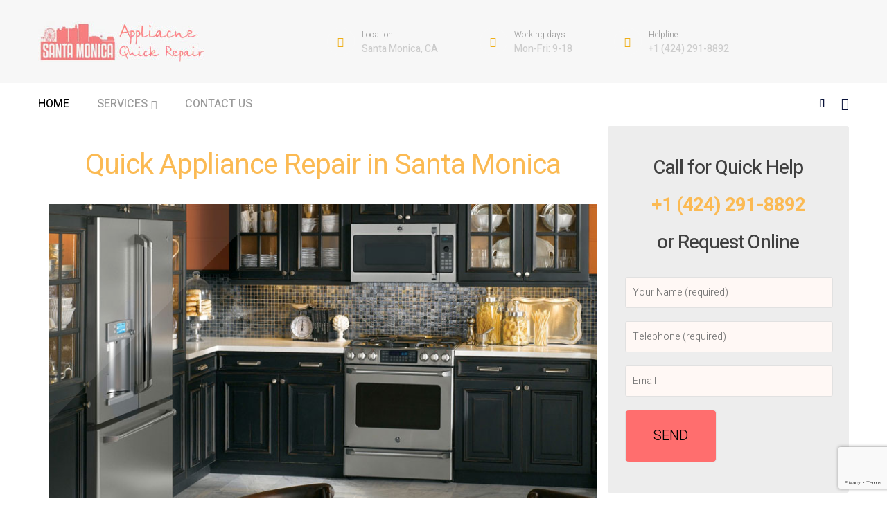

--- FILE ---
content_type: text/html; charset=UTF-8
request_url: https://santamonicaappliance.repair/
body_size: 12271
content:
<!DOCTYPE html>
<html lang="en-US">
<head>
	<meta charset="UTF-8">
	<meta name="viewport" content="width=device-width">
	<link rel="profile" href="http://gmpg.org/xfn/11">
	<link rel="pingback" href="https://santamonicaappliance.repair/xmlrpc.php">

	<title>Appliance Repair In Santa Monica</title>
<meta name='robots' content='max-image-preview:large' />
<link rel="amphtml" href="https://santamonicaappliance.repair/amp" /><meta name="generator" content="AMP for WP 1.0.92.1"/><link rel='dns-prefetch' href='//fonts.googleapis.com' />
<link rel="alternate" type="application/rss+xml" title="Appliance Repair In Santa Monica &raquo; Feed" href="https://santamonicaappliance.repair/feed" />
<link rel="alternate" type="application/rss+xml" title="Appliance Repair In Santa Monica &raquo; Comments Feed" href="https://santamonicaappliance.repair/comments/feed" />
<script type="text/javascript">
window._wpemojiSettings = {"baseUrl":"https:\/\/s.w.org\/images\/core\/emoji\/14.0.0\/72x72\/","ext":".png","svgUrl":"https:\/\/s.w.org\/images\/core\/emoji\/14.0.0\/svg\/","svgExt":".svg","source":{"concatemoji":"https:\/\/santamonicaappliance.repair\/wp-includes\/js\/wp-emoji-release.min.js?ver=6.3.2"}};
/*! This file is auto-generated */
!function(i,n){var o,s,e;function c(e){try{var t={supportTests:e,timestamp:(new Date).valueOf()};sessionStorage.setItem(o,JSON.stringify(t))}catch(e){}}function p(e,t,n){e.clearRect(0,0,e.canvas.width,e.canvas.height),e.fillText(t,0,0);var t=new Uint32Array(e.getImageData(0,0,e.canvas.width,e.canvas.height).data),r=(e.clearRect(0,0,e.canvas.width,e.canvas.height),e.fillText(n,0,0),new Uint32Array(e.getImageData(0,0,e.canvas.width,e.canvas.height).data));return t.every(function(e,t){return e===r[t]})}function u(e,t,n){switch(t){case"flag":return n(e,"\ud83c\udff3\ufe0f\u200d\u26a7\ufe0f","\ud83c\udff3\ufe0f\u200b\u26a7\ufe0f")?!1:!n(e,"\ud83c\uddfa\ud83c\uddf3","\ud83c\uddfa\u200b\ud83c\uddf3")&&!n(e,"\ud83c\udff4\udb40\udc67\udb40\udc62\udb40\udc65\udb40\udc6e\udb40\udc67\udb40\udc7f","\ud83c\udff4\u200b\udb40\udc67\u200b\udb40\udc62\u200b\udb40\udc65\u200b\udb40\udc6e\u200b\udb40\udc67\u200b\udb40\udc7f");case"emoji":return!n(e,"\ud83e\udef1\ud83c\udffb\u200d\ud83e\udef2\ud83c\udfff","\ud83e\udef1\ud83c\udffb\u200b\ud83e\udef2\ud83c\udfff")}return!1}function f(e,t,n){var r="undefined"!=typeof WorkerGlobalScope&&self instanceof WorkerGlobalScope?new OffscreenCanvas(300,150):i.createElement("canvas"),a=r.getContext("2d",{willReadFrequently:!0}),o=(a.textBaseline="top",a.font="600 32px Arial",{});return e.forEach(function(e){o[e]=t(a,e,n)}),o}function t(e){var t=i.createElement("script");t.src=e,t.defer=!0,i.head.appendChild(t)}"undefined"!=typeof Promise&&(o="wpEmojiSettingsSupports",s=["flag","emoji"],n.supports={everything:!0,everythingExceptFlag:!0},e=new Promise(function(e){i.addEventListener("DOMContentLoaded",e,{once:!0})}),new Promise(function(t){var n=function(){try{var e=JSON.parse(sessionStorage.getItem(o));if("object"==typeof e&&"number"==typeof e.timestamp&&(new Date).valueOf()<e.timestamp+604800&&"object"==typeof e.supportTests)return e.supportTests}catch(e){}return null}();if(!n){if("undefined"!=typeof Worker&&"undefined"!=typeof OffscreenCanvas&&"undefined"!=typeof URL&&URL.createObjectURL&&"undefined"!=typeof Blob)try{var e="postMessage("+f.toString()+"("+[JSON.stringify(s),u.toString(),p.toString()].join(",")+"));",r=new Blob([e],{type:"text/javascript"}),a=new Worker(URL.createObjectURL(r),{name:"wpTestEmojiSupports"});return void(a.onmessage=function(e){c(n=e.data),a.terminate(),t(n)})}catch(e){}c(n=f(s,u,p))}t(n)}).then(function(e){for(var t in e)n.supports[t]=e[t],n.supports.everything=n.supports.everything&&n.supports[t],"flag"!==t&&(n.supports.everythingExceptFlag=n.supports.everythingExceptFlag&&n.supports[t]);n.supports.everythingExceptFlag=n.supports.everythingExceptFlag&&!n.supports.flag,n.DOMReady=!1,n.readyCallback=function(){n.DOMReady=!0}}).then(function(){return e}).then(function(){var e;n.supports.everything||(n.readyCallback(),(e=n.source||{}).concatemoji?t(e.concatemoji):e.wpemoji&&e.twemoji&&(t(e.twemoji),t(e.wpemoji)))}))}((window,document),window._wpemojiSettings);
</script>
<style type="text/css">
img.wp-smiley,
img.emoji {
	display: inline !important;
	border: none !important;
	box-shadow: none !important;
	height: 1em !important;
	width: 1em !important;
	margin: 0 0.07em !important;
	vertical-align: -0.1em !important;
	background: none !important;
	padding: 0 !important;
}
</style>
	<link rel='stylesheet' id='wp-block-library-css' href='https://santamonicaappliance.repair/wp-includes/css/dist/block-library/style.min.css' type='text/css' media='all' />
<style id='classic-theme-styles-inline-css' type='text/css'>
/*! This file is auto-generated */
.wp-block-button__link{color:#fff;background-color:#32373c;border-radius:9999px;box-shadow:none;text-decoration:none;padding:calc(.667em + 2px) calc(1.333em + 2px);font-size:1.125em}.wp-block-file__button{background:#32373c;color:#fff;text-decoration:none}
</style>
<style id='global-styles-inline-css' type='text/css'>
body{--wp--preset--color--black: #000000;--wp--preset--color--cyan-bluish-gray: #abb8c3;--wp--preset--color--white: #ffffff;--wp--preset--color--pale-pink: #f78da7;--wp--preset--color--vivid-red: #cf2e2e;--wp--preset--color--luminous-vivid-orange: #ff6900;--wp--preset--color--luminous-vivid-amber: #fcb900;--wp--preset--color--light-green-cyan: #7bdcb5;--wp--preset--color--vivid-green-cyan: #00d084;--wp--preset--color--pale-cyan-blue: #8ed1fc;--wp--preset--color--vivid-cyan-blue: #0693e3;--wp--preset--color--vivid-purple: #9b51e0;--wp--preset--gradient--vivid-cyan-blue-to-vivid-purple: linear-gradient(135deg,rgba(6,147,227,1) 0%,rgb(155,81,224) 100%);--wp--preset--gradient--light-green-cyan-to-vivid-green-cyan: linear-gradient(135deg,rgb(122,220,180) 0%,rgb(0,208,130) 100%);--wp--preset--gradient--luminous-vivid-amber-to-luminous-vivid-orange: linear-gradient(135deg,rgba(252,185,0,1) 0%,rgba(255,105,0,1) 100%);--wp--preset--gradient--luminous-vivid-orange-to-vivid-red: linear-gradient(135deg,rgba(255,105,0,1) 0%,rgb(207,46,46) 100%);--wp--preset--gradient--very-light-gray-to-cyan-bluish-gray: linear-gradient(135deg,rgb(238,238,238) 0%,rgb(169,184,195) 100%);--wp--preset--gradient--cool-to-warm-spectrum: linear-gradient(135deg,rgb(74,234,220) 0%,rgb(151,120,209) 20%,rgb(207,42,186) 40%,rgb(238,44,130) 60%,rgb(251,105,98) 80%,rgb(254,248,76) 100%);--wp--preset--gradient--blush-light-purple: linear-gradient(135deg,rgb(255,206,236) 0%,rgb(152,150,240) 100%);--wp--preset--gradient--blush-bordeaux: linear-gradient(135deg,rgb(254,205,165) 0%,rgb(254,45,45) 50%,rgb(107,0,62) 100%);--wp--preset--gradient--luminous-dusk: linear-gradient(135deg,rgb(255,203,112) 0%,rgb(199,81,192) 50%,rgb(65,88,208) 100%);--wp--preset--gradient--pale-ocean: linear-gradient(135deg,rgb(255,245,203) 0%,rgb(182,227,212) 50%,rgb(51,167,181) 100%);--wp--preset--gradient--electric-grass: linear-gradient(135deg,rgb(202,248,128) 0%,rgb(113,206,126) 100%);--wp--preset--gradient--midnight: linear-gradient(135deg,rgb(2,3,129) 0%,rgb(40,116,252) 100%);--wp--preset--font-size--small: 13px;--wp--preset--font-size--medium: 20px;--wp--preset--font-size--large: 36px;--wp--preset--font-size--x-large: 42px;--wp--preset--spacing--20: 0.44rem;--wp--preset--spacing--30: 0.67rem;--wp--preset--spacing--40: 1rem;--wp--preset--spacing--50: 1.5rem;--wp--preset--spacing--60: 2.25rem;--wp--preset--spacing--70: 3.38rem;--wp--preset--spacing--80: 5.06rem;--wp--preset--shadow--natural: 6px 6px 9px rgba(0, 0, 0, 0.2);--wp--preset--shadow--deep: 12px 12px 50px rgba(0, 0, 0, 0.4);--wp--preset--shadow--sharp: 6px 6px 0px rgba(0, 0, 0, 0.2);--wp--preset--shadow--outlined: 6px 6px 0px -3px rgba(255, 255, 255, 1), 6px 6px rgba(0, 0, 0, 1);--wp--preset--shadow--crisp: 6px 6px 0px rgba(0, 0, 0, 1);}:where(.is-layout-flex){gap: 0.5em;}:where(.is-layout-grid){gap: 0.5em;}body .is-layout-flow > .alignleft{float: left;margin-inline-start: 0;margin-inline-end: 2em;}body .is-layout-flow > .alignright{float: right;margin-inline-start: 2em;margin-inline-end: 0;}body .is-layout-flow > .aligncenter{margin-left: auto !important;margin-right: auto !important;}body .is-layout-constrained > .alignleft{float: left;margin-inline-start: 0;margin-inline-end: 2em;}body .is-layout-constrained > .alignright{float: right;margin-inline-start: 2em;margin-inline-end: 0;}body .is-layout-constrained > .aligncenter{margin-left: auto !important;margin-right: auto !important;}body .is-layout-constrained > :where(:not(.alignleft):not(.alignright):not(.alignfull)){max-width: var(--wp--style--global--content-size);margin-left: auto !important;margin-right: auto !important;}body .is-layout-constrained > .alignwide{max-width: var(--wp--style--global--wide-size);}body .is-layout-flex{display: flex;}body .is-layout-flex{flex-wrap: wrap;align-items: center;}body .is-layout-flex > *{margin: 0;}body .is-layout-grid{display: grid;}body .is-layout-grid > *{margin: 0;}:where(.wp-block-columns.is-layout-flex){gap: 2em;}:where(.wp-block-columns.is-layout-grid){gap: 2em;}:where(.wp-block-post-template.is-layout-flex){gap: 1.25em;}:where(.wp-block-post-template.is-layout-grid){gap: 1.25em;}.has-black-color{color: var(--wp--preset--color--black) !important;}.has-cyan-bluish-gray-color{color: var(--wp--preset--color--cyan-bluish-gray) !important;}.has-white-color{color: var(--wp--preset--color--white) !important;}.has-pale-pink-color{color: var(--wp--preset--color--pale-pink) !important;}.has-vivid-red-color{color: var(--wp--preset--color--vivid-red) !important;}.has-luminous-vivid-orange-color{color: var(--wp--preset--color--luminous-vivid-orange) !important;}.has-luminous-vivid-amber-color{color: var(--wp--preset--color--luminous-vivid-amber) !important;}.has-light-green-cyan-color{color: var(--wp--preset--color--light-green-cyan) !important;}.has-vivid-green-cyan-color{color: var(--wp--preset--color--vivid-green-cyan) !important;}.has-pale-cyan-blue-color{color: var(--wp--preset--color--pale-cyan-blue) !important;}.has-vivid-cyan-blue-color{color: var(--wp--preset--color--vivid-cyan-blue) !important;}.has-vivid-purple-color{color: var(--wp--preset--color--vivid-purple) !important;}.has-black-background-color{background-color: var(--wp--preset--color--black) !important;}.has-cyan-bluish-gray-background-color{background-color: var(--wp--preset--color--cyan-bluish-gray) !important;}.has-white-background-color{background-color: var(--wp--preset--color--white) !important;}.has-pale-pink-background-color{background-color: var(--wp--preset--color--pale-pink) !important;}.has-vivid-red-background-color{background-color: var(--wp--preset--color--vivid-red) !important;}.has-luminous-vivid-orange-background-color{background-color: var(--wp--preset--color--luminous-vivid-orange) !important;}.has-luminous-vivid-amber-background-color{background-color: var(--wp--preset--color--luminous-vivid-amber) !important;}.has-light-green-cyan-background-color{background-color: var(--wp--preset--color--light-green-cyan) !important;}.has-vivid-green-cyan-background-color{background-color: var(--wp--preset--color--vivid-green-cyan) !important;}.has-pale-cyan-blue-background-color{background-color: var(--wp--preset--color--pale-cyan-blue) !important;}.has-vivid-cyan-blue-background-color{background-color: var(--wp--preset--color--vivid-cyan-blue) !important;}.has-vivid-purple-background-color{background-color: var(--wp--preset--color--vivid-purple) !important;}.has-black-border-color{border-color: var(--wp--preset--color--black) !important;}.has-cyan-bluish-gray-border-color{border-color: var(--wp--preset--color--cyan-bluish-gray) !important;}.has-white-border-color{border-color: var(--wp--preset--color--white) !important;}.has-pale-pink-border-color{border-color: var(--wp--preset--color--pale-pink) !important;}.has-vivid-red-border-color{border-color: var(--wp--preset--color--vivid-red) !important;}.has-luminous-vivid-orange-border-color{border-color: var(--wp--preset--color--luminous-vivid-orange) !important;}.has-luminous-vivid-amber-border-color{border-color: var(--wp--preset--color--luminous-vivid-amber) !important;}.has-light-green-cyan-border-color{border-color: var(--wp--preset--color--light-green-cyan) !important;}.has-vivid-green-cyan-border-color{border-color: var(--wp--preset--color--vivid-green-cyan) !important;}.has-pale-cyan-blue-border-color{border-color: var(--wp--preset--color--pale-cyan-blue) !important;}.has-vivid-cyan-blue-border-color{border-color: var(--wp--preset--color--vivid-cyan-blue) !important;}.has-vivid-purple-border-color{border-color: var(--wp--preset--color--vivid-purple) !important;}.has-vivid-cyan-blue-to-vivid-purple-gradient-background{background: var(--wp--preset--gradient--vivid-cyan-blue-to-vivid-purple) !important;}.has-light-green-cyan-to-vivid-green-cyan-gradient-background{background: var(--wp--preset--gradient--light-green-cyan-to-vivid-green-cyan) !important;}.has-luminous-vivid-amber-to-luminous-vivid-orange-gradient-background{background: var(--wp--preset--gradient--luminous-vivid-amber-to-luminous-vivid-orange) !important;}.has-luminous-vivid-orange-to-vivid-red-gradient-background{background: var(--wp--preset--gradient--luminous-vivid-orange-to-vivid-red) !important;}.has-very-light-gray-to-cyan-bluish-gray-gradient-background{background: var(--wp--preset--gradient--very-light-gray-to-cyan-bluish-gray) !important;}.has-cool-to-warm-spectrum-gradient-background{background: var(--wp--preset--gradient--cool-to-warm-spectrum) !important;}.has-blush-light-purple-gradient-background{background: var(--wp--preset--gradient--blush-light-purple) !important;}.has-blush-bordeaux-gradient-background{background: var(--wp--preset--gradient--blush-bordeaux) !important;}.has-luminous-dusk-gradient-background{background: var(--wp--preset--gradient--luminous-dusk) !important;}.has-pale-ocean-gradient-background{background: var(--wp--preset--gradient--pale-ocean) !important;}.has-electric-grass-gradient-background{background: var(--wp--preset--gradient--electric-grass) !important;}.has-midnight-gradient-background{background: var(--wp--preset--gradient--midnight) !important;}.has-small-font-size{font-size: var(--wp--preset--font-size--small) !important;}.has-medium-font-size{font-size: var(--wp--preset--font-size--medium) !important;}.has-large-font-size{font-size: var(--wp--preset--font-size--large) !important;}.has-x-large-font-size{font-size: var(--wp--preset--font-size--x-large) !important;}
.wp-block-navigation a:where(:not(.wp-element-button)){color: inherit;}
:where(.wp-block-post-template.is-layout-flex){gap: 1.25em;}:where(.wp-block-post-template.is-layout-grid){gap: 1.25em;}
:where(.wp-block-columns.is-layout-flex){gap: 2em;}:where(.wp-block-columns.is-layout-grid){gap: 2em;}
.wp-block-pullquote{font-size: 1.5em;line-height: 1.6;}
</style>
<link rel='stylesheet' id='contact-form-7-css' href='https://santamonicaappliance.repair/wp-content/plugins/contact-form-7/includes/css/styles.css' type='text/css' media='all' />
<link rel='stylesheet' id='etro-open-sans-css' href='https://fonts.googleapis.com/css?family=Poppins:300,400,500,600,700%7CHeebo:100,300,400,500,700,800,900&#038;subset=latin%2Clatin-ext' type='text/css' media='all' />
<link rel='stylesheet' id='font-awesome-css' href='https://santamonicaappliance.repair/wp-content/themes/etro/css/font-awesome.min.css' type='text/css' media='all' />
<link rel='stylesheet' id='etro-yellow-style-css' href='https://santamonicaappliance.repair/wp-content/themes/etro/css/skins/yellow/style.css' type='text/css' media='all' />
<link rel='stylesheet' id='custom-rich-review-css' href='https://santamonicaappliance.repair/wp-content/themes/etro/js/rich-reviews/style.css' type='text/css' media='all' />
<link rel='stylesheet' id='prettyPhoto-css' href='https://santamonicaappliance.repair/wp-content/themes/etro/css/prettyPhoto.css' type='text/css' media='all' />
<link rel='stylesheet' id='magnific-popup-cs-css' href='https://santamonicaappliance.repair/wp-content/themes/etro/js/magnific/magnific-popup.css' type='text/css' media='all' />
<link rel='stylesheet' id='kc-general-css' href='https://santamonicaappliance.repair/wp-content/plugins/kingcomposer/assets/frontend/css/kingcomposer.min.css' type='text/css' media='all' />
<link rel='stylesheet' id='kc-animate-css' href='https://santamonicaappliance.repair/wp-content/plugins/kingcomposer/assets/css/animate.css' type='text/css' media='all' />
<link rel='stylesheet' id='kc-icon-1-css' href='https://santamonicaappliance.repair/wp-content/plugins/kingcomposer/assets/css/icons.css' type='text/css' media='all' />
<script type='text/javascript' src='https://santamonicaappliance.repair/wp-includes/js/jquery/jquery.min.js?ver=3.7.0' id='jquery-core-js'></script>
<script type='text/javascript' src='https://santamonicaappliance.repair/wp-includes/js/jquery/jquery-migrate.min.js?ver=3.4.1' id='jquery-migrate-js'></script>
<script type='text/javascript' src='https://santamonicaappliance.repair/wp-content/themes/etro/js/bootstrap.min.js?ver=20130402' id='bootstrap-min-js'></script>
<script type='text/javascript' src='https://santamonicaappliance.repair/wp-content/themes/etro/js/jquery.prettyPhoto.js?ver=6.3.2' id='prettyphoto-js-js'></script>
<script></script><link rel="https://api.w.org/" href="https://santamonicaappliance.repair/wp-json/" /><link rel="alternate" type="application/json" href="https://santamonicaappliance.repair/wp-json/wp/v2/pages/14547" /><link rel="EditURI" type="application/rsd+xml" title="RSD" href="https://santamonicaappliance.repair/xmlrpc.php?rsd" />
<meta name="generator" content="WordPress 6.3.2" />
<link rel="canonical" href="https://santamonicaappliance.repair/" />
<link rel='shortlink' href='https://santamonicaappliance.repair/' />
<link rel="alternate" type="application/json+oembed" href="https://santamonicaappliance.repair/wp-json/oembed/1.0/embed?url=https%3A%2F%2Fsantamonicaappliance.repair%2F" />
<link rel="alternate" type="text/xml+oembed" href="https://santamonicaappliance.repair/wp-json/oembed/1.0/embed?url=https%3A%2F%2Fsantamonicaappliance.repair%2F&#038;format=xml" />
<script type="text/javascript">var kc_script_data={ajax_url:"https://santamonicaappliance.repair/wp-admin/admin-ajax.php"}</script><style type="text/css">.recentcomments a{display:inline !important;padding:0 !important;margin:0 !important;}</style><meta name="generator" content="Powered by WPBakery Page Builder - drag and drop page builder for WordPress."/>
    <style type="text/css" id="etro-header-css">
        
        
        
        
        
        
        
        
        
        
        
        
        
        
        
        
        
        
        
        
        
        
    </style>
        <script>
		if(screen.width<769){
        	window.location = "https://santamonicaappliance.repair/amp";
        }
    	</script>
		<style type="text/css" id="wp-custom-css">
			.rsid {text-align: center; background: #f0f0f0; border-radius: 3px; padding: 10px 10px 10px 10px;}
.rsid INPUT {background: #fff; width: 250px;  padding: 10px 10px 10px 10px; border-radius: 3px;} 		</style>
		<script type="text/javascript"></script><style type="text/css" id="kc-css-general">.kc-off-notice{display: inline-block !important;}.kc-container{max-width:1170px;}</style><style type="text/css" id="kc-css-render">@media only screen and (min-width:1000px) and (max-width:5000px){body.kc-css-system .kc-css-680782{width:70.23%;}body.kc-css-system .kc-css-854021{width:29.73%;}body.kc-css-system .kc-css-62558{width:100%;}body.kc-css-system .kc-css-166085{width:80.16%;}body.kc-css-system .kc-css-25554{width:50%;}body.kc-css-system .kc-css-135561{width:50%;}body.kc-css-system .kc-css-69126{width:25%;}body.kc-css-system .kc-css-261571{width:25%;}body.kc-css-system .kc-css-898049{width:25%;}body.kc-css-system .kc-css-572273{width:25%;}body.kc-css-system .kc-css-531813{width:19.83%;}}body.kc-css-system .kc-css-412378.kc_title,body.kc-css-system .kc-css-412378 .kc_title,body.kc-css-system .kc-css-412378 .kc_title a.kc_title_link{color:#fbba53;font-weight:400;text-align:center;}body.kc-css-system .kc-css-107987{background:#ededed;padding:10px 10px 10px 10px;border-radius:3px 3px 3px 3px;}body.kc-css-system .kc-css-795191.kc_title,body.kc-css-system .kc-css-795191 .kc_title,body.kc-css-system .kc-css-795191 .kc_title a.kc_title_link{color:#404040;line-height:2.5px;text-align:center;padding-top:22px;}body.kc-css-system .kc-css-668349.kc_title,body.kc-css-system .kc-css-668349 .kc_title,body.kc-css-system .kc-css-668349 .kc_title a.kc_title_link{color:#fbba53;font-size:28px;font-weight:600;text-align:center;}body.kc-css-system .kc-css-583712.kc_title,body.kc-css-system .kc-css-583712 .kc_title,body.kc-css-system .kc-css-583712 .kc_title a.kc_title_link{color:#404040;line-height:2.5px;text-align:center;}body.kc-css-system .kc-css-295607 label{color:#000000;padding-top:28px;}body.kc-css-system .kc-css-295607 .wpcf7-text{color:#000000;background:#fff8f5;width:300px;border-radius:3px 3px 3px 3px;margin-bottom:5px;padding:10px 10px 10px 10px;}body.kc-css-system .kc-css-295607 .wpcf7-textarea{color:rgba(255, 255, 255, 1);}body.kc-css-system .kc-css-295607 .wpcf7-submit{color:#000000;background:#ff6e6e;display:flex;font-size:20px;text-align:center;border-radius:5px 5px 5px 5px;margin-top:5px;padding:20px 40px 20px 40px;}body.kc-css-system .kc-css-474039.kc_title,body.kc-css-system .kc-css-474039 .kc_title,body.kc-css-system .kc-css-474039 .kc_title a.kc_title_link{color:#fbba53;}body.kc-css-system .kc-css-630344.kc_title,body.kc-css-system .kc-css-630344 .kc_title,body.kc-css-system .kc-css-630344 .kc_title a.kc_title_link{color:#fbba53;}body.kc-css-system .kc-css-163536.kc_title,body.kc-css-system .kc-css-163536 .kc_title,body.kc-css-system .kc-css-163536 .kc_title a.kc_title_link{color:#fbba53;}body.kc-css-system .kc-css-182405.kc_title,body.kc-css-system .kc-css-182405 .kc_title,body.kc-css-system .kc-css-182405 .kc_title a.kc_title_link{color:#fbba53;}body.kc-css-system .kc-css-33293.kc_title,body.kc-css-system .kc-css-33293 .kc_title,body.kc-css-system .kc-css-33293 .kc_title a.kc_title_link{color:#fbba53;}body.kc-css-system .kc-css-840881.kc_title,body.kc-css-system .kc-css-840881 .kc_title,body.kc-css-system .kc-css-840881 .kc_title a.kc_title_link{color:#fbba53;}body.kc-css-system .kc-css-869200.kc_title,body.kc-css-system .kc-css-869200 .kc_title,body.kc-css-system .kc-css-869200 .kc_title a.kc_title_link{color:#fbba53;}body.kc-css-system .kc-css-506702.kc_title,body.kc-css-system .kc-css-506702 .kc_title,body.kc-css-system .kc-css-506702 .kc_title a.kc_title_link{color:#fbba53;}body.kc-css-system .kc-css-349838.kc_title,body.kc-css-system .kc-css-349838 .kc_title,body.kc-css-system .kc-css-349838 .kc_title a.kc_title_link{color:#000000;text-align:center;}body.kc-css-system .kc-css-575103 ,body.kc-css-system .kc-css-575103 p{font-size:10px;}body.kc-css-system .kc-css-592318 ,body.kc-css-system .kc-css-592318 p{font-size:12px;}</style><noscript><style> .wpb_animate_when_almost_visible { opacity: 1; }</style></noscript></head>

<body class="home page-template-default page page-id-14547 wp-custom-logo kingcomposer kc-css-system masthead-fixed wpb-js-composer js-comp-ver-7.0 vc_responsive">

<div class="toggle-overlay"></div>

<div class="static-right-sidebar">
	<span class="close text-danger"><i class="fa fa-times"></i></span>
	</div>
<!-- .static-right-sidebar -->

<div id="page" class="hfeed site"><div class="opal-page-inner row-offcanvas row-offcanvas-left ">
	


	<header id="opal-masthead" class="site-header header-v4 " role="banner">

		<div class="header-main">
			<div class="container">
				<div class="main-inner">
						<div id="opal-logo" class="logo">
		<a href="https://santamonicaappliance.repair/" class="custom-logo-link" rel="home" aria-current="page"><img width="243" height="60" src="https://santamonicaappliance.repair/wp-content/uploads/2018/10/santamonica-logo.jpg" class="custom-logo" alt="Appliance Repair In Santa Monica" decoding="async" /></a>	</div>

											<div class="header-support hidden-xs hidden-sm">
						        <div class="support-style-1 clearfix">
                        <div class="textwidget clearfix">
                <i class="fa fa-map-marker" aria-hidden="true"></i>
                <div class="pull-left">
                <span>Location</span>
                <a>Santa Monica, CA</a>
                </div>
            </div>
                                    <div class="textwidget clearfix">
                <i class="fa fa-clock-o" aria-hidden="true"></i>
                <div class="pull-left">
                <span>Working days</span>
                <a>Mon-Fri: 9-18</a>
                </div>
            </div>
                                    <div class="textwidget clearfix">
                <i class="fa fa-phone" aria-hidden="true"></i>
                <div class="pull-left">
                <span>Helpline</span>
                <a>+1 (424) 291-8892</a>
                </div>
            </div>
                        
        </div>
           
        						</div>
					
					<div class="schedule-wrapper hidden-xs hidden-sm">
																	</div>
				</div>

			</div>
		</div>

		<div class="header-secondary">

			<div class="container">
				<div class="header-secondary-inner">
						
					<div class="inner navbar-mega-simple"><nav  data-duration="400" class="hidden-xs hidden-sm opal-megamenu slide animate navbar navbar-mega" role="navigation">

	    <div class="collapse navbar-collapse navbar-mega-collapse nopadding"><ul id="primary-menu" class="nav navbar-nav megamenu"><li id="menu-item-14581" class="menu-item menu-item-type-post_type menu-item-object-page menu-item-home current-menu-item page_item page-item-14547 current_page_item active menu-item-14581 level-0 active "><a href="https://santamonicaappliance.repair/">HOME</a></li>
<li id="menu-item-14610" class="menu-item menu-item-type-custom menu-item-object-custom menu-item-has-children dropdown menu-item-14610 level-0"><a href="#" class="dropdown-toggle" >SERVICES <b class="caret"></b></a>
<ul class="dropdown-menu">
	<li id="menu-item-14665" class="menu-item menu-item-type-post_type menu-item-object-page menu-item-14665 level-1"><a href="https://santamonicaappliance.repair/commercial-appliance-repair-in-santa-monica">COMMERCIAL APPLIANCE REPAIR</a></li>
	<li id="menu-item-14666" class="menu-item menu-item-type-post_type menu-item-object-page menu-item-14666 level-1"><a href="https://santamonicaappliance.repair/oven-repair-in-santa-monica">OVEN REPAIR</a></li>
	<li id="menu-item-14662" class="menu-item menu-item-type-post_type menu-item-object-page menu-item-14662 level-1"><a href="https://santamonicaappliance.repair/range-repair-in-santa-monica">RANGE REPAIR</a></li>
	<li id="menu-item-14661" class="menu-item menu-item-type-post_type menu-item-object-page menu-item-14661 level-1"><a href="https://santamonicaappliance.repair/washer-repair-in-santa-monica">WASHER REPAIR</a></li>
	<li id="menu-item-14664" class="menu-item menu-item-type-post_type menu-item-object-page menu-item-14664 level-1"><a href="https://santamonicaappliance.repair/dryer-repair-in-santa-monica">DRYER REPAIR</a></li>
	<li id="menu-item-14663" class="menu-item menu-item-type-post_type menu-item-object-page menu-item-14663 level-1"><a href="https://santamonicaappliance.repair/ice-maker-repair-in-santa-monica">ICE MAKER REPAIR</a></li>
	<li id="menu-item-14660" class="menu-item menu-item-type-post_type menu-item-object-page menu-item-14660 level-1"><a href="https://santamonicaappliance.repair/refrigerator-repair-in-santa-monica">REFRIGERATOR REPAIR</a></li>
	<li id="menu-item-14659" class="menu-item menu-item-type-post_type menu-item-object-page menu-item-14659 level-1"><a href="https://santamonicaappliance.repair/freezer-repair-in-santa-monica">FREEZER REPAIR</a></li>
</ul>
</li>
<li id="menu-item-14579" class="menu-item menu-item-type-post_type menu-item-object-page menu-item-14579 level-0"><a href="https://santamonicaappliance.repair/contact-us">CONTACT US</a></li>
</ul></div></nav></div>

					<div class="header-right">
						<div class="header-inner clearfix">
							<div id="search-container" class="search-box-wrapper pull-left">
								<div class="opal-dropdow-search dropdown">
									<a data-target=".bs-search-modal-lg" data-toggle="modal" class="search-focus btn dropdown-toggle dropdown-toggle-overlay">
										<i class="fa fa-search"></i>
									</a>
									<div class="modal fade bs-search-modal-lg" tabindex="-1" role="dialog" aria-hidden="true">
									  <div class="modal-dialog modal-md">
										<div class="modal-content">
											<div class="modal-header">
											  <button aria-label="Close" data-dismiss="modal" class="close btn btn-sm btn-primary pull-right" type="button"><span aria-hidden="true">x</span></button>
											  <h4 id="gridSystemModalLabel" class="modal-title">ENTER YOUR KEYWORD</h4>
											</div>
											<div class="modal-body">
											  <div class="toggle-overlay-container">
		<div class="search-box"><form method="get" class="searchform" action="https://santamonicaappliance.repair/">
	<div class="opal-search input-group">
		<input name="s" maxlength="40" class="form-control input-large input-search" type="text" size="20" placeholder="Search...">
		<span class="input-group-addon input-large btn-search">
			<input type="submit" class="fa" value="&#xf002;" />
					</span>
	</div>
</form>


</div>
		<div class="dropdown-toggle-button" data-target=".toggle-overlay-container"></div>
</div>											</div>
										</div>
									  </div>
									</div>
								</div>
							</div>
							<div class="static-action-button">
								<span class="open-bar"><i class="fa fa-navicon"></i></span>
							</div>
						</div>
					</div>

				</div>
			</div>
			
		</div>
		<!-- header-secondary -->

	</header><!-- #masthead -->

	
	<section id="main" class="site-main">
<section id="main-container" class="container inner">
	<div class="row">
						
 	
				<div id="main-content" class="main-content col-xs-12 col-lg-12 col-md-12">
			<div id="primary" class="content-area">
				<div id="content" class="site-content" role="main">

					
<article id="post-14547" class="post-14547 page type-page status-publish hentry">
	<div class="entry-content-page">
		<div class="kc_clfw"></div><section class="kc-elm kc-css-235675 kc_row"><div class="kc-row-container  kc-container"><div class="kc-wrap-columns"><div class="kc-elm kc-css-695234 kc_col-sm-12 kc_column kc_col-sm-12"><div class="kc-col-container"><div class="kc-elm kc-css-226321 kc_row kc_row_inner"><div class="kc-elm kc-css-680782 kc_col-sm-8 kc_column_inner kc_col-sm-8"><div class="kc_wrapper kc-col-inner-container">
<div class="kc-elm kc-css-412378 kc-animated kc-animate-eff-bounce kc-title-wrap ">

	<h1 class="kc_title">Quick Appliance Repair in Santa Monica</h1>
</div>
<div class="kc_shortcode kc_single_image effect-default"><img src="https://santamonicaappliance.repair/wp-content/uploads/2018/10/santa-monica-appliance.jpg" class="" alt="" /></div></div></div><div class="kc-elm kc-css-854021 kc_col-sm-4 kc_column_inner kc_col-sm-4"><div class="kc_wrapper kc-col-inner-container"><div class="kc-elm kc-css-107987 kc_row kc_row_inner"><div class="kc-elm kc-css-62558 kc_col-sm-12 kc_column_inner kc_col-sm-12"><div class="kc_wrapper kc-col-inner-container">
<div class="kc-elm kc-css-795191 kc-title-wrap ">

	<h3 class="kc_title">Call for Quick Help</h3>
</div>

<div class="kc-elm kc-css-668349 kc-title-wrap ">

	<div class="kc_title">+1 (424) 291-8892</div>
</div>

<div class="kc-elm kc-css-583712 kc-title-wrap ">

	<h3 class="kc_title">or Request Online</h3>
</div>
<div class="kc-elm kc-css-259671" style="height: 20px; clear: both; width:100%;"></div><div class="kc-contact-form7 kc-elm kc-css-295607">
<div class="wpcf7 no-js" id="wpcf7-f6-p14547-o1" lang="en-US" dir="ltr">
<div class="screen-reader-response"><p role="status" aria-live="polite" aria-atomic="true"></p> <ul></ul></div>
<form action="/#wpcf7-f6-p14547-o1" method="post" class="wpcf7-form init" aria-label="Contact form" novalidate="novalidate" data-status="init">
<div style="display: none;">
<input type="hidden" name="_wpcf7" value="6" />
<input type="hidden" name="_wpcf7_version" value="5.8.5" />
<input type="hidden" name="_wpcf7_locale" value="en_US" />
<input type="hidden" name="_wpcf7_unit_tag" value="wpcf7-f6-p14547-o1" />
<input type="hidden" name="_wpcf7_container_post" value="14547" />
<input type="hidden" name="_wpcf7_posted_data_hash" value="" />
<input type="hidden" name="_wpcf7_recaptcha_response" value="" />
</div>
<div class='wpcf7-form'>
	<p><span class="wpcf7-form-control-wrap" data-name="text-846"><input size="40" class="wpcf7-form-control wpcf7-text wpcf7-validates-as-required" aria-required="true" aria-invalid="false" placeholder="Your Name (required)" value="" type="text" name="text-846" /></span>
	</p>
	<p><span class="wpcf7-form-control-wrap" data-name="tel-272"><input size="40" class="wpcf7-form-control wpcf7-tel wpcf7-validates-as-required wpcf7-text wpcf7-validates-as-tel" aria-required="true" aria-invalid="false" placeholder="Telephone (required)" value="" type="tel" name="tel-272" /></span>
	</p>
	<p><span class="wpcf7-form-control-wrap" data-name="email-645"><input size="40" class="wpcf7-form-control wpcf7-email wpcf7-text wpcf7-validates-as-email" aria-invalid="false" placeholder="Email" value="" type="email" name="email-645" /></span>
	</p>
	<p><input class="wpcf7-form-control wpcf7-submit has-spinner" type="submit" value="SEND" />
	</p>
</div><div class="wpcf7-response-output" aria-hidden="true"></div>
</form>
</div>
</div><div class="kc-elm kc-css-238146" style="height: 20px; clear: both; width:100%;"></div></div></div></div></div></div></div><div class="kc-elm kc-css-376700 kc_row kc_row_inner"><div class="kc-elm kc-css-166085 kc_col-sm-10 kc_column_inner kc_col-sm-10"><div class="kc_wrapper kc-col-inner-container"><div class="kc-elm kc-css-787173 kc_row kc_row_inner"><div class="kc-elm kc-css-25554 kc_col-sm-6 kc_column_inner kc_col-sm-6"><div class="kc_wrapper kc-col-inner-container">
<div class="kc-elm kc-css-474039 kc-title-wrap ">

	<h1 class="kc_title">REFRIGERATOR REPAIR</h1>
</div>
<div class="kc-elm kc-css-403934 kc_text_block"><p>Some appliances are irreplaceable. One of those is an efficient refrigerator. Think about it; without your fridge, you’d have no means to keep all your perishable food supplies fresh for as long as a fridge helps you do. You’d have to visit the grocery store frequently and buy groceries in small quantities.</p>
</div>
<div class="kc-elm kc-css-630344 kc-title-wrap ">

	<h1 class="kc_title">WASHER REPAIR</h1>
</div>
<div class="kc-elm kc-css-57396 kc_text_block"><p>How often do you do your laundry? The average American does the chore at least once every week. That’s what makes washers some of the most useful appliances at home. Every week, these appliances help us clean loads of laundry that; a task that would’ve been immensely hard without the equipment.</p>
</div>
<div class="kc-elm kc-css-163536 kc-title-wrap ">

	<h1 class="kc_title">OVEN REPAIR</h1>
</div>
<div class="kc-elm kc-css-441963 kc_text_block"><p>What’s your most valued kitchen appliance? If you’re like most people who love home cooked meals, then your answer is most likely your kitchen oven. Ovens are the real workhorses of kitchens throughout America. These appliances are involved in meal preparation at least once every day in the majority of homes. That makes the oven one of top five most sought after kitchen appliances.</p>
</div>
<div class="kc-elm kc-css-182405 kc-title-wrap ">

	<h1 class="kc_title">ICE MAKER REPAIR</h1>
</div>
<div class="kc-elm kc-css-475752 kc_text_block"><p>How do you like buying bags of ice from the store and keeping them in your already full freezer? Not very much, we guess. Well, thanks to your ice maker, you don’t need to worry about doing that. Ice machines are designed to generate ice cubes or ice flakes depending on the model you’re using, or your preference.</p>
</div></div></div><div class="kc-elm kc-css-135561 kc_col-sm-6 kc_column_inner kc_col-sm-6"><div class="kc_wrapper kc-col-inner-container">
<div class="kc-elm kc-css-33293 kc-title-wrap ">

	<h1 class="kc_title">FREEZER REPAIR</h1>
</div>
<div class="kc-elm kc-css-759977 kc_text_block"><p>Walk into store that sells appliances today, and chances are freezers will be among their inventory. That’s because freezers are so highly sought after, not just in America, but throughout the world. These appliances play an integral role in our daily lives. Freezers are mainly designed to keep perishable food supplies fresh for a lot longer than they would last in room temperature</p>
</div>
<div class="kc-elm kc-css-840881 kc-title-wrap ">

	<h1 class="kc_title">DRYER REPAIR</h1>
</div>
<div class="kc-elm kc-css-503697 kc_text_block"><p>If drying machines had never been invented, we’d have to depend solely on our clothesline to get our laundry dry. There’s, of course, nothing wrong with that, except it takes a long time to get clothes dry. Your clothesline is hardly the way to dry your wet shirt when you need to wear it within half an hour.</p>
</div>
<div class="kc-elm kc-css-869200 kc-title-wrap ">

	<h1 class="kc_title">STOVE & RANGE REPAIR</h1>
</div>
<div class="kc-elm kc-css-188861 kc_text_block"><p>Your kitchen’s biggest purpose is to provide the perfect space for meal preparation. That makes your range the most important appliance you have in the kitchen. After all, no other appliance plays a central role in meal preparation like your range does.  In many households throughout America, the range is used every day.</p>
</div>
<div class="kc-elm kc-css-506702 kc-title-wrap ">

	<h1 class="kc_title">COMMERCIAL APPLIANCE REPAIR</h1>
</div>
<div class="kc-elm kc-css-285570 kc_text_block"><p>Commercial appliances can cost a fortune. A high end, customized commercial range for instance, can easily set you back several thousand dollars. Most top of the line commercial refrigerators, freezers, dishwashers, washing machines, dryers, ice makers and ovens don’t come cheap either.</p>
</div></div></div></div>
<div class="kc-elm kc-css-349838 kc-title-wrap ">

	<h1 class="kc_title">Brands We Repair In Santa Monica</h1>
</div>
<div class="kc-elm kc-css-953421 kc_row kc_row_inner"><div class="kc-elm kc-css-69126 kc_col-sm-3 kc_column_inner kc_col-sm-3"><div class="kc_wrapper kc-col-inner-container"><div class="kc_shortcode kc_single_image effect-default"><img src="https://santamonicaappliance.repair/wp-content/uploads/2018/10/brand2.jpg" class="" alt="" /></div></div></div><div class="kc-elm kc-css-261571 kc_col-sm-3 kc_column_inner kc_col-sm-3"><div class="kc_wrapper kc-col-inner-container"><div class="kc_shortcode kc_single_image effect-default"><img src="https://santamonicaappliance.repair/wp-content/uploads/2018/10/brand3.jpg" class="" alt="" /></div></div></div><div class="kc-elm kc-css-898049 kc_col-sm-3 kc_column_inner kc_col-sm-3"><div class="kc_wrapper kc-col-inner-container"><div class="kc_shortcode kc_single_image effect-default"><img src="https://santamonicaappliance.repair/wp-content/uploads/2018/10/brand4.jpg" class="" alt="" /></div></div></div><div class="kc-elm kc-css-572273 kc_col-sm-3 kc_column_inner kc_col-sm-3"><div class="kc_wrapper kc-col-inner-container"><div class="kc_shortcode kc_single_image effect-default"><img src="https://santamonicaappliance.repair/wp-content/uploads/2018/10/brand1.jpg" class="" alt="" /></div></div></div></div></div></div><div class="kc-elm kc-css-531813 kc_col-of-5 kc_column_inner kc_col-of-5"><div class="kc_wrapper kc-col-inner-container">
<div class="kc-elm kc-css-602175 kc-title-wrap ">

	<h2 class="kc_title">ZIP</h2>
</div>
<div class="kc-elm kc-css-575103 kc_text_block"><p>
90402, 90403, 90404, 90405, 90406, 90407, 90408, 90409, 90401, 90410, 90411</p>
</div>
<div class="kc-elm kc-css-481346 kc-title-wrap ">

	<h2 class="kc_title">Brands</h2>
</div>
<div class="kc-elm kc-css-592318 kc_text_block"><p>
LG Washer Repair<br />DCS Appliance Repair<br />Jenn-Air Range Repair<br />Whirlpool Refrigerator Repair<br />Whirlpool Oven Repair<br />Kenmore Dryer Repair<br />Kenmore Washer Repair<br />GE Oven Repair<br />Dacor Appliance repair<br />LG Range Repair<br />Marvel Appliance Repair<br />Electrolux Freezer Repair<br />Frigidaire Freezer Repair<br />Wolf Appliance Repair<br />American Range oven repair<br />Electrolux Oven Repair<br />Bosch Dryer Repair<br />Traulsen Appliance Repair<br />Sub-Zero Freezer Repair<br />Viking Range Repair<br />Thermador Fridge-Freezer Repair<br />LG Dryer Repair<br />Kenmore Freezer Repair<br />GE Refrigerator Repair<br />LG Refrigerator Repair<br />GE Dryer Repair<br />Frigidaire Refrigerator Repair<br />GE Washer Repair<br />Sub-Zero Refrigerator Repair<br />Bosch Range Repair<br />Viking Refrigerator Repair<br />Five Star Oven Repair<br />Asko Appliance Repair<br />Maytag Oven Repair<br />Gaggenau Appliance Repair<br />U-Line Appliance Repair<br />Frigidaire Oven Repair<br />Whirlpool Washer Repair<br />Premier Range Repair<br />Kenmore Refrigerator Repair<br />Maytag Washer Repair<br />Fisher&#038;Paykel Appliance repair<br />Maytag Freezer Repair<br />True Appliance Repair<br />Maytag Dryer Repair<br />Whirlpool Dryer Repair<br />Maytag Refrigerator Repair<br />Kitchen Aid Oven Repair<br />GE Freezer Repair<br />Kitchen Aid Refrigerator Repair<br />Frigidaire Washer Repair<br />GE Range Repair<br />Liebherr Appliance Repair<br />Whirlpool Freezer Repair<br />Hotpoint Range Repair</p>
</div></div></div></div></div></div></div></div></section>	</div><!-- .entry-content -->
</article><!-- #post-## -->

				</div><!-- #content -->
			</div><!-- #primary -->
			 

		</div><!-- #main-content -->

	</div>
</section>
		</section><!-- #main -->
				
		<div class="footer-wrapper global">

			

			<footer id="opal-footer" class="opal-footer" role="contentinfo"> 
				<div class="inner">
							
		<div class="container">
			<section class="footer-top">
				<div class="row">
					<div class="col-lg-3 col-md-3 col-sm-12 col-xs-12">
											</div>

					<div class="col-lg-3 col-md-3 col-sm-12 col-xs-12">
											</div>

					<div class="col-lg-3 col-md-3 col-sm-12 col-xs-12">
											</div>

					<div class="col-lg-3 col-md-3 col-sm-12 col-xs-12">
											</div>
 
				</div>
			</section>
		</div>
	

					
				</div> 
			</footer><!-- #colophon -->

			<section class="opal-copyright clearfix">
				<div class="container">2026					<a href="#" class="scrollup"><span class="fa fa-angle-up"></span></a>
										&copy; Santa Monica Appliance Repair				</div>
			</section>

		</div>

				<div id="opal-off-canvas" class="opal-off-canvas sidebar-offcanvas hidden-lg hidden-md">
    <div class="opal-off-canvas-body">
        <div class="offcanvas-head bg-primary">
            <button type="button" class="btn btn-offcanvas btn-toggle-canvas btn-default" data-toggle="offcanvas">
                  <i class="fa fa-close"></i>
             </button>
             <span>Menu</span>
        </div>
                 <nav class="navbar navbar-offcanvas navbar-static" role="navigation">
            <div class="navbar-collapse navbar-offcanvas-collapse"><ul id="main-menu-offcanvas" class="nav navbar-nav"><li class="menu-item menu-item-type-post_type menu-item-object-page menu-item-home current-menu-item page_item page-item-14547 current_page_item active menu-item-14581 level-0 active  active "><a href="https://santamonicaappliance.repair/">HOME</a></li>
<li class="menu-item menu-item-type-custom menu-item-object-custom menu-item-has-children dropdown menu-item-14610 level-0"><a href="#">SERVICES </a> <b class="caret"></b>
<ul class="dropdown-menu">
	<li class="menu-item menu-item-type-post_type menu-item-object-page menu-item-14665 level-1"><a href="https://santamonicaappliance.repair/commercial-appliance-repair-in-santa-monica">COMMERCIAL APPLIANCE REPAIR</a></li>
	<li class="menu-item menu-item-type-post_type menu-item-object-page menu-item-14666 level-1"><a href="https://santamonicaappliance.repair/oven-repair-in-santa-monica">OVEN REPAIR</a></li>
	<li class="menu-item menu-item-type-post_type menu-item-object-page menu-item-14662 level-1"><a href="https://santamonicaappliance.repair/range-repair-in-santa-monica">RANGE REPAIR</a></li>
	<li class="menu-item menu-item-type-post_type menu-item-object-page menu-item-14661 level-1"><a href="https://santamonicaappliance.repair/washer-repair-in-santa-monica">WASHER REPAIR</a></li>
	<li class="menu-item menu-item-type-post_type menu-item-object-page menu-item-14664 level-1"><a href="https://santamonicaappliance.repair/dryer-repair-in-santa-monica">DRYER REPAIR</a></li>
	<li class="menu-item menu-item-type-post_type menu-item-object-page menu-item-14663 level-1"><a href="https://santamonicaappliance.repair/ice-maker-repair-in-santa-monica">ICE MAKER REPAIR</a></li>
	<li class="menu-item menu-item-type-post_type menu-item-object-page menu-item-14660 level-1"><a href="https://santamonicaappliance.repair/refrigerator-repair-in-santa-monica">REFRIGERATOR REPAIR</a></li>
	<li class="menu-item menu-item-type-post_type menu-item-object-page menu-item-14659 level-1"><a href="https://santamonicaappliance.repair/freezer-repair-in-santa-monica">FREEZER REPAIR</a></li>
</ul>
</li>
<li class="menu-item menu-item-type-post_type menu-item-object-page menu-item-14579 level-0"><a href="https://santamonicaappliance.repair/contact-us">CONTACT US</a></li>
</ul></div>        </nav> 
        
    </div>
</div>	</div>
</div>
	<!-- #page -->


<script async type="text/javascript" src="https://connect.livechatinc.com/api/v1/script/f5490db8-8314-4fbb-8358-49c494af30fa/widget.js"></script>

				    <div class="modal fade" id="modalLoginForm" tabindex="-1" role="dialog" aria-labelledby="modalLoginForm">
					      <div class="modal-dialog" role="document">
							<div class="modal-content">
							
							<div class="modal-body">	<div class="inner">
									<button type="button" class="close btn btn-sm btn-primary pull-right" data-dismiss="modal" aria-label="Close"><span aria-hidden="true">x</span></button>
						    		<a href="https://santamonicaappliance.repair">
											<img class="img-responsive center-image" src="https://santamonicaappliance.repair/wp-content/uploads/2018/10/santamonica-logo.jpg" alt="" >
									</a>
							   <div id="opalloginform" class="form-wrapper"> <form class="login-form" action="/" method="post">
							     
							    	<p class="lead">Hello, Welcome Back!</p>
								    <div class="form-group">
									    <input autocomplete="off" type="text" name="wpopal_username" class="required form-control"  placeholder="Username" />
								    </div>
								    <div class="form-group">
									    <input autocomplete="off" type="password" class="password required form-control" placeholder="Password" name="wpopal_password" >
								    </div>
								     <div class="form-group">
								   	 	<label for="opal-user-remember" ><input type="checkbox" name="remember" id="opal-user-remember" value="true"> Remember Me</label>
								    </div>
								    <div class="form-group">
								    	<input type="submit" class="btn btn-primary" name="submit" value="Log In"/>
								    	<input type="button" class="btn btn-default btn-cancel" name="cancel" value="Cancel"/>
								    </div>
						<p><a href="#opallostpasswordform" class="toggle-links" title="Forgot Password">Lost Your Password?</a></p><input type="hidden" id="security_login" name="security_login" value="3c16beb743" /><input type="hidden" name="_wp_http_referer" value="/" /></form></div><div id="opallostpasswordform" class="form-wrapper">
					<form name="lostpasswordform" id="lostpasswordform" class="lostpassword-form" action="https://santamonicaappliance.repair/wp-login.php?action=lostpassword" method="post">

						<p class="lead">Reset Password</p>
						<div class="lostpassword-fields">
						<p class="form-group">
							<label>Username or E-mail:<br />
							<input type="text" name="user_login" class="user_login form-control" value="" size="20" tabindex="10" /></label>
						</p><input type="hidden" id="security" name="security" value="de246e161b" /><input type="hidden" name="_wp_http_referer" value="/" />
						<p class="submit">
							<input type="submit" class="btn btn-primary" name="wp-submit" value="Get New Password" tabindex="100" />
							<input type="button" class="btn btn-default btn-cancel" value="Cancel" tabindex="101" />
						</p>
						<p class="nav">
							
						</p>
						</div>
	 					<div class="lostpassword-link"><a href="#opalloginform" class="toggle-links">Back To Login</a></div>
					</form></div>		</div></div></div>
						</div>
					</div>
				    <div class="modal fade" id="modalRegisterForm" tabindex="-1" role="dialog" aria-labelledby="modalLoginForm">
					      <div class="modal-dialog" role="document">
							<div class="modal-content"><div class="modal-body"><div id="opalregisterform" class="form-wrapper">		
	<div class="container-form">
	  
	            	                
	                <form name="opalrgtRegisterForm" id="opalrgtRegisterForm" method="post">
	                	<button type="button" class="close btn btn-sm btn-primary pull-right" data-dismiss="modal" aria-label="Close"><span aria-hidden="true">x</span></button>
	                    <h3>Register</h3>

	                    <div id="opalrgt-reg-loader-info" class="opalrgt-loader" style="display:none;">
	              
	                        <span>Please wait ...</span>
	                    </div>
	                    <div id="opalrgt-register-alert" class="alert alert-danger" role="alert" style="display:none;"></div>
	                    <div id="opalrgt-mail-alert" class="alert alert-danger" role="alert" style="display:none;"></div>
	                    	                    <div class="form-group">
	                        <label for="opalrgt_fname">First name</label>
	                        <sup class="opalrgt-required-asterisk">*</sup>
	                        <input type="text" class="form-control" name="opalrgt_fname" id="opalrgt_fname" placeholder="First name">
	                    </div>
	                    <div class="form-group">
	                        <label for="opalrgt_lname">Last name</label>
	                        <input type="text" class="form-control" name="opalrgt_lname" id="opalrgt_lname" placeholder="Last name">
	                    </div>
	                    <div class="form-group">
	                        <label for="opalrgt_username">Username</label>
	                        <sup class="opalrgt-required-asterisk">*</sup>
	                        <input type="text" class="form-control" name="opalrgt_username" id="opalrgt_username" placeholder="Username">
	                    </div>
	                    <div class="form-group">
	                        <label for="opalrgt_email">Email</label>
	                        <sup class="opalrgt-required-asterisk">*</sup>
	                        <input type="text" class="form-control" name="opalrgt_email" id="opalrgt_email" placeholder="Email">
	                    </div>
	                    <div class="form-group">
	                        <label for="opalrgt_password">Password</label>
	                        <sup class="opalrgt-required-asterisk">*</sup>
	                        <input type="password" class="form-control" name="opalrgt_password" id="opalrgt_password" placeholder="Password" >
	                    </div>
	                    <div class="form-group">
	                        <label for="opalrgt_password2">Confirm Password</label>
	                        <sup class="opalrgt-required-asterisk">*</sup>
	                        <input type="password" class="form-control" name="opalrgt_password2" id="opalrgt_password2" placeholder="Confirm Password" >
	                    </div>

	                    <input type="hidden" name="opalrgt_current_url" id="opalrgt_current_url" value="https://santamonicaappliance.repair/" />
	                    <input type="hidden" name="redirection_url" id="redirection_url" value="https://santamonicaappliance.repair/" />

	                    <input type="hidden" id="opalrgt_register_nonce" name="opalrgt_register_nonce" value="1964288cbc" /><input type="hidden" name="_wp_http_referer" value="/" />	                    <button type="submit" class="btn btn-primary">
	                        Register</button>
	                </form>
	                	</div>
		</div>	</div></div>
						</div>
					</div><script type='text/javascript' src='https://santamonicaappliance.repair/wp-content/plugins/contact-form-7/includes/swv/js/index.js?ver=5.8.5' id='swv-js'></script>
<script type='text/javascript' id='contact-form-7-js-extra'>
/* <![CDATA[ */
var wpcf7 = {"api":{"root":"https:\/\/santamonicaappliance.repair\/wp-json\/","namespace":"contact-form-7\/v1"},"cached":"1"};
/* ]]> */
</script>
<script type='text/javascript' src='https://santamonicaappliance.repair/wp-content/plugins/contact-form-7/includes/js/index.js?ver=5.8.5' id='contact-form-7-js'></script>
<script type='text/javascript' src='https://santamonicaappliance.repair/wp-content/themes/etro/js/rich-reviews/autosize.js?ver=1.0.0' id='custom-rich-review-autosize-js'></script>
<script type='text/javascript' src='https://santamonicaappliance.repair/wp-content/themes/etro/js/rich-reviews/scripts.js?ver=1.0.0' id='custom-rich-review-scripts-js'></script>
<script type='text/javascript' src='https://santamonicaappliance.repair/wp-content/themes/etro/js/owl-carousel/owl.carousel.js?ver=20150315' id='owl-carousel-js'></script>
<script type='text/javascript' src='https://santamonicaappliance.repair/wp-content/themes/etro/js/sticky-kit.js?ver=20150315' id='stickysidebar-js-js'></script>
<script type='text/javascript' src='https://santamonicaappliance.repair/wp-content/themes/etro/js/magnific/jquery.magnific-popup.min.js?ver=1.0.1' id='magnific-popup-js-js'></script>
<script type='text/javascript' id='etro-functions-js-js-extra'>
/* <![CDATA[ */
var etroAjax = {"ajaxurl":"https:\/\/santamonicaappliance.repair\/wp-admin\/admin-ajax.php"};
/* ]]> */
</script>
<script type='text/javascript' src='https://santamonicaappliance.repair/wp-content/themes/etro/js/functions.js?ver=20150315' id='etro-functions-js-js'></script>
<script type='text/javascript' src='https://www.google.com/recaptcha/api.js?render=6LdgCqMUAAAAAGukZjNS2DNWeB8ShFYZkRM2YBJ6&#038;ver=3.0' id='google-recaptcha-js'></script>
<script type='text/javascript' src='https://santamonicaappliance.repair/wp-includes/js/dist/vendor/wp-polyfill-inert.min.js?ver=3.1.2' id='wp-polyfill-inert-js'></script>
<script type='text/javascript' src='https://santamonicaappliance.repair/wp-includes/js/dist/vendor/regenerator-runtime.min.js?ver=0.13.11' id='regenerator-runtime-js'></script>
<script type='text/javascript' src='https://santamonicaappliance.repair/wp-includes/js/dist/vendor/wp-polyfill.min.js?ver=3.15.0' id='wp-polyfill-js'></script>
<script type='text/javascript' id='wpcf7-recaptcha-js-extra'>
/* <![CDATA[ */
var wpcf7_recaptcha = {"sitekey":"6LdgCqMUAAAAAGukZjNS2DNWeB8ShFYZkRM2YBJ6","actions":{"homepage":"homepage","contactform":"contactform"}};
/* ]]> */
</script>
<script type='text/javascript' src='https://santamonicaappliance.repair/wp-content/plugins/contact-form-7/modules/recaptcha/index.js?ver=5.8.5' id='wpcf7-recaptcha-js'></script>
<script type='text/javascript' src='https://santamonicaappliance.repair/wp-content/plugins/pwa-for-wp/assets/js/pwaforwp-video.js?ver=1.7.65' id='pwaforwp-video-js-js'></script>
<script type='text/javascript' src='https://santamonicaappliance.repair/wp-content/plugins/pwa-for-wp/assets/js/pwaforwp-download.js?ver=1.7.65' id='pwaforwp-download-js-js'></script>
<script type='text/javascript' src='https://santamonicaappliance.repair/wp-content/plugins/kingcomposer/assets/frontend/js/kingcomposer.min.js?ver=2.9.6' id='kc-front-scripts-js'></script>
<script></script></body>
</html>

<!-- Page cached by LiteSpeed Cache 6.0.0.1 on 2026-01-22 04:07:21 -->

--- FILE ---
content_type: text/html; charset=utf-8
request_url: https://www.google.com/recaptcha/api2/anchor?ar=1&k=6LdgCqMUAAAAAGukZjNS2DNWeB8ShFYZkRM2YBJ6&co=aHR0cHM6Ly9zYW50YW1vbmljYWFwcGxpYW5jZS5yZXBhaXI6NDQz&hl=en&v=PoyoqOPhxBO7pBk68S4YbpHZ&size=invisible&anchor-ms=20000&execute-ms=30000&cb=led27pz04ia9
body_size: 48502
content:
<!DOCTYPE HTML><html dir="ltr" lang="en"><head><meta http-equiv="Content-Type" content="text/html; charset=UTF-8">
<meta http-equiv="X-UA-Compatible" content="IE=edge">
<title>reCAPTCHA</title>
<style type="text/css">
/* cyrillic-ext */
@font-face {
  font-family: 'Roboto';
  font-style: normal;
  font-weight: 400;
  font-stretch: 100%;
  src: url(//fonts.gstatic.com/s/roboto/v48/KFO7CnqEu92Fr1ME7kSn66aGLdTylUAMa3GUBHMdazTgWw.woff2) format('woff2');
  unicode-range: U+0460-052F, U+1C80-1C8A, U+20B4, U+2DE0-2DFF, U+A640-A69F, U+FE2E-FE2F;
}
/* cyrillic */
@font-face {
  font-family: 'Roboto';
  font-style: normal;
  font-weight: 400;
  font-stretch: 100%;
  src: url(//fonts.gstatic.com/s/roboto/v48/KFO7CnqEu92Fr1ME7kSn66aGLdTylUAMa3iUBHMdazTgWw.woff2) format('woff2');
  unicode-range: U+0301, U+0400-045F, U+0490-0491, U+04B0-04B1, U+2116;
}
/* greek-ext */
@font-face {
  font-family: 'Roboto';
  font-style: normal;
  font-weight: 400;
  font-stretch: 100%;
  src: url(//fonts.gstatic.com/s/roboto/v48/KFO7CnqEu92Fr1ME7kSn66aGLdTylUAMa3CUBHMdazTgWw.woff2) format('woff2');
  unicode-range: U+1F00-1FFF;
}
/* greek */
@font-face {
  font-family: 'Roboto';
  font-style: normal;
  font-weight: 400;
  font-stretch: 100%;
  src: url(//fonts.gstatic.com/s/roboto/v48/KFO7CnqEu92Fr1ME7kSn66aGLdTylUAMa3-UBHMdazTgWw.woff2) format('woff2');
  unicode-range: U+0370-0377, U+037A-037F, U+0384-038A, U+038C, U+038E-03A1, U+03A3-03FF;
}
/* math */
@font-face {
  font-family: 'Roboto';
  font-style: normal;
  font-weight: 400;
  font-stretch: 100%;
  src: url(//fonts.gstatic.com/s/roboto/v48/KFO7CnqEu92Fr1ME7kSn66aGLdTylUAMawCUBHMdazTgWw.woff2) format('woff2');
  unicode-range: U+0302-0303, U+0305, U+0307-0308, U+0310, U+0312, U+0315, U+031A, U+0326-0327, U+032C, U+032F-0330, U+0332-0333, U+0338, U+033A, U+0346, U+034D, U+0391-03A1, U+03A3-03A9, U+03B1-03C9, U+03D1, U+03D5-03D6, U+03F0-03F1, U+03F4-03F5, U+2016-2017, U+2034-2038, U+203C, U+2040, U+2043, U+2047, U+2050, U+2057, U+205F, U+2070-2071, U+2074-208E, U+2090-209C, U+20D0-20DC, U+20E1, U+20E5-20EF, U+2100-2112, U+2114-2115, U+2117-2121, U+2123-214F, U+2190, U+2192, U+2194-21AE, U+21B0-21E5, U+21F1-21F2, U+21F4-2211, U+2213-2214, U+2216-22FF, U+2308-230B, U+2310, U+2319, U+231C-2321, U+2336-237A, U+237C, U+2395, U+239B-23B7, U+23D0, U+23DC-23E1, U+2474-2475, U+25AF, U+25B3, U+25B7, U+25BD, U+25C1, U+25CA, U+25CC, U+25FB, U+266D-266F, U+27C0-27FF, U+2900-2AFF, U+2B0E-2B11, U+2B30-2B4C, U+2BFE, U+3030, U+FF5B, U+FF5D, U+1D400-1D7FF, U+1EE00-1EEFF;
}
/* symbols */
@font-face {
  font-family: 'Roboto';
  font-style: normal;
  font-weight: 400;
  font-stretch: 100%;
  src: url(//fonts.gstatic.com/s/roboto/v48/KFO7CnqEu92Fr1ME7kSn66aGLdTylUAMaxKUBHMdazTgWw.woff2) format('woff2');
  unicode-range: U+0001-000C, U+000E-001F, U+007F-009F, U+20DD-20E0, U+20E2-20E4, U+2150-218F, U+2190, U+2192, U+2194-2199, U+21AF, U+21E6-21F0, U+21F3, U+2218-2219, U+2299, U+22C4-22C6, U+2300-243F, U+2440-244A, U+2460-24FF, U+25A0-27BF, U+2800-28FF, U+2921-2922, U+2981, U+29BF, U+29EB, U+2B00-2BFF, U+4DC0-4DFF, U+FFF9-FFFB, U+10140-1018E, U+10190-1019C, U+101A0, U+101D0-101FD, U+102E0-102FB, U+10E60-10E7E, U+1D2C0-1D2D3, U+1D2E0-1D37F, U+1F000-1F0FF, U+1F100-1F1AD, U+1F1E6-1F1FF, U+1F30D-1F30F, U+1F315, U+1F31C, U+1F31E, U+1F320-1F32C, U+1F336, U+1F378, U+1F37D, U+1F382, U+1F393-1F39F, U+1F3A7-1F3A8, U+1F3AC-1F3AF, U+1F3C2, U+1F3C4-1F3C6, U+1F3CA-1F3CE, U+1F3D4-1F3E0, U+1F3ED, U+1F3F1-1F3F3, U+1F3F5-1F3F7, U+1F408, U+1F415, U+1F41F, U+1F426, U+1F43F, U+1F441-1F442, U+1F444, U+1F446-1F449, U+1F44C-1F44E, U+1F453, U+1F46A, U+1F47D, U+1F4A3, U+1F4B0, U+1F4B3, U+1F4B9, U+1F4BB, U+1F4BF, U+1F4C8-1F4CB, U+1F4D6, U+1F4DA, U+1F4DF, U+1F4E3-1F4E6, U+1F4EA-1F4ED, U+1F4F7, U+1F4F9-1F4FB, U+1F4FD-1F4FE, U+1F503, U+1F507-1F50B, U+1F50D, U+1F512-1F513, U+1F53E-1F54A, U+1F54F-1F5FA, U+1F610, U+1F650-1F67F, U+1F687, U+1F68D, U+1F691, U+1F694, U+1F698, U+1F6AD, U+1F6B2, U+1F6B9-1F6BA, U+1F6BC, U+1F6C6-1F6CF, U+1F6D3-1F6D7, U+1F6E0-1F6EA, U+1F6F0-1F6F3, U+1F6F7-1F6FC, U+1F700-1F7FF, U+1F800-1F80B, U+1F810-1F847, U+1F850-1F859, U+1F860-1F887, U+1F890-1F8AD, U+1F8B0-1F8BB, U+1F8C0-1F8C1, U+1F900-1F90B, U+1F93B, U+1F946, U+1F984, U+1F996, U+1F9E9, U+1FA00-1FA6F, U+1FA70-1FA7C, U+1FA80-1FA89, U+1FA8F-1FAC6, U+1FACE-1FADC, U+1FADF-1FAE9, U+1FAF0-1FAF8, U+1FB00-1FBFF;
}
/* vietnamese */
@font-face {
  font-family: 'Roboto';
  font-style: normal;
  font-weight: 400;
  font-stretch: 100%;
  src: url(//fonts.gstatic.com/s/roboto/v48/KFO7CnqEu92Fr1ME7kSn66aGLdTylUAMa3OUBHMdazTgWw.woff2) format('woff2');
  unicode-range: U+0102-0103, U+0110-0111, U+0128-0129, U+0168-0169, U+01A0-01A1, U+01AF-01B0, U+0300-0301, U+0303-0304, U+0308-0309, U+0323, U+0329, U+1EA0-1EF9, U+20AB;
}
/* latin-ext */
@font-face {
  font-family: 'Roboto';
  font-style: normal;
  font-weight: 400;
  font-stretch: 100%;
  src: url(//fonts.gstatic.com/s/roboto/v48/KFO7CnqEu92Fr1ME7kSn66aGLdTylUAMa3KUBHMdazTgWw.woff2) format('woff2');
  unicode-range: U+0100-02BA, U+02BD-02C5, U+02C7-02CC, U+02CE-02D7, U+02DD-02FF, U+0304, U+0308, U+0329, U+1D00-1DBF, U+1E00-1E9F, U+1EF2-1EFF, U+2020, U+20A0-20AB, U+20AD-20C0, U+2113, U+2C60-2C7F, U+A720-A7FF;
}
/* latin */
@font-face {
  font-family: 'Roboto';
  font-style: normal;
  font-weight: 400;
  font-stretch: 100%;
  src: url(//fonts.gstatic.com/s/roboto/v48/KFO7CnqEu92Fr1ME7kSn66aGLdTylUAMa3yUBHMdazQ.woff2) format('woff2');
  unicode-range: U+0000-00FF, U+0131, U+0152-0153, U+02BB-02BC, U+02C6, U+02DA, U+02DC, U+0304, U+0308, U+0329, U+2000-206F, U+20AC, U+2122, U+2191, U+2193, U+2212, U+2215, U+FEFF, U+FFFD;
}
/* cyrillic-ext */
@font-face {
  font-family: 'Roboto';
  font-style: normal;
  font-weight: 500;
  font-stretch: 100%;
  src: url(//fonts.gstatic.com/s/roboto/v48/KFO7CnqEu92Fr1ME7kSn66aGLdTylUAMa3GUBHMdazTgWw.woff2) format('woff2');
  unicode-range: U+0460-052F, U+1C80-1C8A, U+20B4, U+2DE0-2DFF, U+A640-A69F, U+FE2E-FE2F;
}
/* cyrillic */
@font-face {
  font-family: 'Roboto';
  font-style: normal;
  font-weight: 500;
  font-stretch: 100%;
  src: url(//fonts.gstatic.com/s/roboto/v48/KFO7CnqEu92Fr1ME7kSn66aGLdTylUAMa3iUBHMdazTgWw.woff2) format('woff2');
  unicode-range: U+0301, U+0400-045F, U+0490-0491, U+04B0-04B1, U+2116;
}
/* greek-ext */
@font-face {
  font-family: 'Roboto';
  font-style: normal;
  font-weight: 500;
  font-stretch: 100%;
  src: url(//fonts.gstatic.com/s/roboto/v48/KFO7CnqEu92Fr1ME7kSn66aGLdTylUAMa3CUBHMdazTgWw.woff2) format('woff2');
  unicode-range: U+1F00-1FFF;
}
/* greek */
@font-face {
  font-family: 'Roboto';
  font-style: normal;
  font-weight: 500;
  font-stretch: 100%;
  src: url(//fonts.gstatic.com/s/roboto/v48/KFO7CnqEu92Fr1ME7kSn66aGLdTylUAMa3-UBHMdazTgWw.woff2) format('woff2');
  unicode-range: U+0370-0377, U+037A-037F, U+0384-038A, U+038C, U+038E-03A1, U+03A3-03FF;
}
/* math */
@font-face {
  font-family: 'Roboto';
  font-style: normal;
  font-weight: 500;
  font-stretch: 100%;
  src: url(//fonts.gstatic.com/s/roboto/v48/KFO7CnqEu92Fr1ME7kSn66aGLdTylUAMawCUBHMdazTgWw.woff2) format('woff2');
  unicode-range: U+0302-0303, U+0305, U+0307-0308, U+0310, U+0312, U+0315, U+031A, U+0326-0327, U+032C, U+032F-0330, U+0332-0333, U+0338, U+033A, U+0346, U+034D, U+0391-03A1, U+03A3-03A9, U+03B1-03C9, U+03D1, U+03D5-03D6, U+03F0-03F1, U+03F4-03F5, U+2016-2017, U+2034-2038, U+203C, U+2040, U+2043, U+2047, U+2050, U+2057, U+205F, U+2070-2071, U+2074-208E, U+2090-209C, U+20D0-20DC, U+20E1, U+20E5-20EF, U+2100-2112, U+2114-2115, U+2117-2121, U+2123-214F, U+2190, U+2192, U+2194-21AE, U+21B0-21E5, U+21F1-21F2, U+21F4-2211, U+2213-2214, U+2216-22FF, U+2308-230B, U+2310, U+2319, U+231C-2321, U+2336-237A, U+237C, U+2395, U+239B-23B7, U+23D0, U+23DC-23E1, U+2474-2475, U+25AF, U+25B3, U+25B7, U+25BD, U+25C1, U+25CA, U+25CC, U+25FB, U+266D-266F, U+27C0-27FF, U+2900-2AFF, U+2B0E-2B11, U+2B30-2B4C, U+2BFE, U+3030, U+FF5B, U+FF5D, U+1D400-1D7FF, U+1EE00-1EEFF;
}
/* symbols */
@font-face {
  font-family: 'Roboto';
  font-style: normal;
  font-weight: 500;
  font-stretch: 100%;
  src: url(//fonts.gstatic.com/s/roboto/v48/KFO7CnqEu92Fr1ME7kSn66aGLdTylUAMaxKUBHMdazTgWw.woff2) format('woff2');
  unicode-range: U+0001-000C, U+000E-001F, U+007F-009F, U+20DD-20E0, U+20E2-20E4, U+2150-218F, U+2190, U+2192, U+2194-2199, U+21AF, U+21E6-21F0, U+21F3, U+2218-2219, U+2299, U+22C4-22C6, U+2300-243F, U+2440-244A, U+2460-24FF, U+25A0-27BF, U+2800-28FF, U+2921-2922, U+2981, U+29BF, U+29EB, U+2B00-2BFF, U+4DC0-4DFF, U+FFF9-FFFB, U+10140-1018E, U+10190-1019C, U+101A0, U+101D0-101FD, U+102E0-102FB, U+10E60-10E7E, U+1D2C0-1D2D3, U+1D2E0-1D37F, U+1F000-1F0FF, U+1F100-1F1AD, U+1F1E6-1F1FF, U+1F30D-1F30F, U+1F315, U+1F31C, U+1F31E, U+1F320-1F32C, U+1F336, U+1F378, U+1F37D, U+1F382, U+1F393-1F39F, U+1F3A7-1F3A8, U+1F3AC-1F3AF, U+1F3C2, U+1F3C4-1F3C6, U+1F3CA-1F3CE, U+1F3D4-1F3E0, U+1F3ED, U+1F3F1-1F3F3, U+1F3F5-1F3F7, U+1F408, U+1F415, U+1F41F, U+1F426, U+1F43F, U+1F441-1F442, U+1F444, U+1F446-1F449, U+1F44C-1F44E, U+1F453, U+1F46A, U+1F47D, U+1F4A3, U+1F4B0, U+1F4B3, U+1F4B9, U+1F4BB, U+1F4BF, U+1F4C8-1F4CB, U+1F4D6, U+1F4DA, U+1F4DF, U+1F4E3-1F4E6, U+1F4EA-1F4ED, U+1F4F7, U+1F4F9-1F4FB, U+1F4FD-1F4FE, U+1F503, U+1F507-1F50B, U+1F50D, U+1F512-1F513, U+1F53E-1F54A, U+1F54F-1F5FA, U+1F610, U+1F650-1F67F, U+1F687, U+1F68D, U+1F691, U+1F694, U+1F698, U+1F6AD, U+1F6B2, U+1F6B9-1F6BA, U+1F6BC, U+1F6C6-1F6CF, U+1F6D3-1F6D7, U+1F6E0-1F6EA, U+1F6F0-1F6F3, U+1F6F7-1F6FC, U+1F700-1F7FF, U+1F800-1F80B, U+1F810-1F847, U+1F850-1F859, U+1F860-1F887, U+1F890-1F8AD, U+1F8B0-1F8BB, U+1F8C0-1F8C1, U+1F900-1F90B, U+1F93B, U+1F946, U+1F984, U+1F996, U+1F9E9, U+1FA00-1FA6F, U+1FA70-1FA7C, U+1FA80-1FA89, U+1FA8F-1FAC6, U+1FACE-1FADC, U+1FADF-1FAE9, U+1FAF0-1FAF8, U+1FB00-1FBFF;
}
/* vietnamese */
@font-face {
  font-family: 'Roboto';
  font-style: normal;
  font-weight: 500;
  font-stretch: 100%;
  src: url(//fonts.gstatic.com/s/roboto/v48/KFO7CnqEu92Fr1ME7kSn66aGLdTylUAMa3OUBHMdazTgWw.woff2) format('woff2');
  unicode-range: U+0102-0103, U+0110-0111, U+0128-0129, U+0168-0169, U+01A0-01A1, U+01AF-01B0, U+0300-0301, U+0303-0304, U+0308-0309, U+0323, U+0329, U+1EA0-1EF9, U+20AB;
}
/* latin-ext */
@font-face {
  font-family: 'Roboto';
  font-style: normal;
  font-weight: 500;
  font-stretch: 100%;
  src: url(//fonts.gstatic.com/s/roboto/v48/KFO7CnqEu92Fr1ME7kSn66aGLdTylUAMa3KUBHMdazTgWw.woff2) format('woff2');
  unicode-range: U+0100-02BA, U+02BD-02C5, U+02C7-02CC, U+02CE-02D7, U+02DD-02FF, U+0304, U+0308, U+0329, U+1D00-1DBF, U+1E00-1E9F, U+1EF2-1EFF, U+2020, U+20A0-20AB, U+20AD-20C0, U+2113, U+2C60-2C7F, U+A720-A7FF;
}
/* latin */
@font-face {
  font-family: 'Roboto';
  font-style: normal;
  font-weight: 500;
  font-stretch: 100%;
  src: url(//fonts.gstatic.com/s/roboto/v48/KFO7CnqEu92Fr1ME7kSn66aGLdTylUAMa3yUBHMdazQ.woff2) format('woff2');
  unicode-range: U+0000-00FF, U+0131, U+0152-0153, U+02BB-02BC, U+02C6, U+02DA, U+02DC, U+0304, U+0308, U+0329, U+2000-206F, U+20AC, U+2122, U+2191, U+2193, U+2212, U+2215, U+FEFF, U+FFFD;
}
/* cyrillic-ext */
@font-face {
  font-family: 'Roboto';
  font-style: normal;
  font-weight: 900;
  font-stretch: 100%;
  src: url(//fonts.gstatic.com/s/roboto/v48/KFO7CnqEu92Fr1ME7kSn66aGLdTylUAMa3GUBHMdazTgWw.woff2) format('woff2');
  unicode-range: U+0460-052F, U+1C80-1C8A, U+20B4, U+2DE0-2DFF, U+A640-A69F, U+FE2E-FE2F;
}
/* cyrillic */
@font-face {
  font-family: 'Roboto';
  font-style: normal;
  font-weight: 900;
  font-stretch: 100%;
  src: url(//fonts.gstatic.com/s/roboto/v48/KFO7CnqEu92Fr1ME7kSn66aGLdTylUAMa3iUBHMdazTgWw.woff2) format('woff2');
  unicode-range: U+0301, U+0400-045F, U+0490-0491, U+04B0-04B1, U+2116;
}
/* greek-ext */
@font-face {
  font-family: 'Roboto';
  font-style: normal;
  font-weight: 900;
  font-stretch: 100%;
  src: url(//fonts.gstatic.com/s/roboto/v48/KFO7CnqEu92Fr1ME7kSn66aGLdTylUAMa3CUBHMdazTgWw.woff2) format('woff2');
  unicode-range: U+1F00-1FFF;
}
/* greek */
@font-face {
  font-family: 'Roboto';
  font-style: normal;
  font-weight: 900;
  font-stretch: 100%;
  src: url(//fonts.gstatic.com/s/roboto/v48/KFO7CnqEu92Fr1ME7kSn66aGLdTylUAMa3-UBHMdazTgWw.woff2) format('woff2');
  unicode-range: U+0370-0377, U+037A-037F, U+0384-038A, U+038C, U+038E-03A1, U+03A3-03FF;
}
/* math */
@font-face {
  font-family: 'Roboto';
  font-style: normal;
  font-weight: 900;
  font-stretch: 100%;
  src: url(//fonts.gstatic.com/s/roboto/v48/KFO7CnqEu92Fr1ME7kSn66aGLdTylUAMawCUBHMdazTgWw.woff2) format('woff2');
  unicode-range: U+0302-0303, U+0305, U+0307-0308, U+0310, U+0312, U+0315, U+031A, U+0326-0327, U+032C, U+032F-0330, U+0332-0333, U+0338, U+033A, U+0346, U+034D, U+0391-03A1, U+03A3-03A9, U+03B1-03C9, U+03D1, U+03D5-03D6, U+03F0-03F1, U+03F4-03F5, U+2016-2017, U+2034-2038, U+203C, U+2040, U+2043, U+2047, U+2050, U+2057, U+205F, U+2070-2071, U+2074-208E, U+2090-209C, U+20D0-20DC, U+20E1, U+20E5-20EF, U+2100-2112, U+2114-2115, U+2117-2121, U+2123-214F, U+2190, U+2192, U+2194-21AE, U+21B0-21E5, U+21F1-21F2, U+21F4-2211, U+2213-2214, U+2216-22FF, U+2308-230B, U+2310, U+2319, U+231C-2321, U+2336-237A, U+237C, U+2395, U+239B-23B7, U+23D0, U+23DC-23E1, U+2474-2475, U+25AF, U+25B3, U+25B7, U+25BD, U+25C1, U+25CA, U+25CC, U+25FB, U+266D-266F, U+27C0-27FF, U+2900-2AFF, U+2B0E-2B11, U+2B30-2B4C, U+2BFE, U+3030, U+FF5B, U+FF5D, U+1D400-1D7FF, U+1EE00-1EEFF;
}
/* symbols */
@font-face {
  font-family: 'Roboto';
  font-style: normal;
  font-weight: 900;
  font-stretch: 100%;
  src: url(//fonts.gstatic.com/s/roboto/v48/KFO7CnqEu92Fr1ME7kSn66aGLdTylUAMaxKUBHMdazTgWw.woff2) format('woff2');
  unicode-range: U+0001-000C, U+000E-001F, U+007F-009F, U+20DD-20E0, U+20E2-20E4, U+2150-218F, U+2190, U+2192, U+2194-2199, U+21AF, U+21E6-21F0, U+21F3, U+2218-2219, U+2299, U+22C4-22C6, U+2300-243F, U+2440-244A, U+2460-24FF, U+25A0-27BF, U+2800-28FF, U+2921-2922, U+2981, U+29BF, U+29EB, U+2B00-2BFF, U+4DC0-4DFF, U+FFF9-FFFB, U+10140-1018E, U+10190-1019C, U+101A0, U+101D0-101FD, U+102E0-102FB, U+10E60-10E7E, U+1D2C0-1D2D3, U+1D2E0-1D37F, U+1F000-1F0FF, U+1F100-1F1AD, U+1F1E6-1F1FF, U+1F30D-1F30F, U+1F315, U+1F31C, U+1F31E, U+1F320-1F32C, U+1F336, U+1F378, U+1F37D, U+1F382, U+1F393-1F39F, U+1F3A7-1F3A8, U+1F3AC-1F3AF, U+1F3C2, U+1F3C4-1F3C6, U+1F3CA-1F3CE, U+1F3D4-1F3E0, U+1F3ED, U+1F3F1-1F3F3, U+1F3F5-1F3F7, U+1F408, U+1F415, U+1F41F, U+1F426, U+1F43F, U+1F441-1F442, U+1F444, U+1F446-1F449, U+1F44C-1F44E, U+1F453, U+1F46A, U+1F47D, U+1F4A3, U+1F4B0, U+1F4B3, U+1F4B9, U+1F4BB, U+1F4BF, U+1F4C8-1F4CB, U+1F4D6, U+1F4DA, U+1F4DF, U+1F4E3-1F4E6, U+1F4EA-1F4ED, U+1F4F7, U+1F4F9-1F4FB, U+1F4FD-1F4FE, U+1F503, U+1F507-1F50B, U+1F50D, U+1F512-1F513, U+1F53E-1F54A, U+1F54F-1F5FA, U+1F610, U+1F650-1F67F, U+1F687, U+1F68D, U+1F691, U+1F694, U+1F698, U+1F6AD, U+1F6B2, U+1F6B9-1F6BA, U+1F6BC, U+1F6C6-1F6CF, U+1F6D3-1F6D7, U+1F6E0-1F6EA, U+1F6F0-1F6F3, U+1F6F7-1F6FC, U+1F700-1F7FF, U+1F800-1F80B, U+1F810-1F847, U+1F850-1F859, U+1F860-1F887, U+1F890-1F8AD, U+1F8B0-1F8BB, U+1F8C0-1F8C1, U+1F900-1F90B, U+1F93B, U+1F946, U+1F984, U+1F996, U+1F9E9, U+1FA00-1FA6F, U+1FA70-1FA7C, U+1FA80-1FA89, U+1FA8F-1FAC6, U+1FACE-1FADC, U+1FADF-1FAE9, U+1FAF0-1FAF8, U+1FB00-1FBFF;
}
/* vietnamese */
@font-face {
  font-family: 'Roboto';
  font-style: normal;
  font-weight: 900;
  font-stretch: 100%;
  src: url(//fonts.gstatic.com/s/roboto/v48/KFO7CnqEu92Fr1ME7kSn66aGLdTylUAMa3OUBHMdazTgWw.woff2) format('woff2');
  unicode-range: U+0102-0103, U+0110-0111, U+0128-0129, U+0168-0169, U+01A0-01A1, U+01AF-01B0, U+0300-0301, U+0303-0304, U+0308-0309, U+0323, U+0329, U+1EA0-1EF9, U+20AB;
}
/* latin-ext */
@font-face {
  font-family: 'Roboto';
  font-style: normal;
  font-weight: 900;
  font-stretch: 100%;
  src: url(//fonts.gstatic.com/s/roboto/v48/KFO7CnqEu92Fr1ME7kSn66aGLdTylUAMa3KUBHMdazTgWw.woff2) format('woff2');
  unicode-range: U+0100-02BA, U+02BD-02C5, U+02C7-02CC, U+02CE-02D7, U+02DD-02FF, U+0304, U+0308, U+0329, U+1D00-1DBF, U+1E00-1E9F, U+1EF2-1EFF, U+2020, U+20A0-20AB, U+20AD-20C0, U+2113, U+2C60-2C7F, U+A720-A7FF;
}
/* latin */
@font-face {
  font-family: 'Roboto';
  font-style: normal;
  font-weight: 900;
  font-stretch: 100%;
  src: url(//fonts.gstatic.com/s/roboto/v48/KFO7CnqEu92Fr1ME7kSn66aGLdTylUAMa3yUBHMdazQ.woff2) format('woff2');
  unicode-range: U+0000-00FF, U+0131, U+0152-0153, U+02BB-02BC, U+02C6, U+02DA, U+02DC, U+0304, U+0308, U+0329, U+2000-206F, U+20AC, U+2122, U+2191, U+2193, U+2212, U+2215, U+FEFF, U+FFFD;
}

</style>
<link rel="stylesheet" type="text/css" href="https://www.gstatic.com/recaptcha/releases/PoyoqOPhxBO7pBk68S4YbpHZ/styles__ltr.css">
<script nonce="1JFn7WHGN0Q4JDHVm1b6DQ" type="text/javascript">window['__recaptcha_api'] = 'https://www.google.com/recaptcha/api2/';</script>
<script type="text/javascript" src="https://www.gstatic.com/recaptcha/releases/PoyoqOPhxBO7pBk68S4YbpHZ/recaptcha__en.js" nonce="1JFn7WHGN0Q4JDHVm1b6DQ">
      
    </script></head>
<body><div id="rc-anchor-alert" class="rc-anchor-alert"></div>
<input type="hidden" id="recaptcha-token" value="[base64]">
<script type="text/javascript" nonce="1JFn7WHGN0Q4JDHVm1b6DQ">
      recaptcha.anchor.Main.init("[\x22ainput\x22,[\x22bgdata\x22,\x22\x22,\[base64]/[base64]/[base64]/ZyhXLGgpOnEoW04sMjEsbF0sVywwKSxoKSxmYWxzZSxmYWxzZSl9Y2F0Y2goayl7RygzNTgsVyk/[base64]/[base64]/[base64]/[base64]/[base64]/[base64]/[base64]/bmV3IEJbT10oRFswXSk6dz09Mj9uZXcgQltPXShEWzBdLERbMV0pOnc9PTM/bmV3IEJbT10oRFswXSxEWzFdLERbMl0pOnc9PTQ/[base64]/[base64]/[base64]/[base64]/[base64]\\u003d\x22,\[base64]\x22,\x22HTfCssO9w5lawrnCjWU/ZRTComPDkMKmw7/CtcKlGMKHw6pwFMOkw7zCkcO8TwXDll3CgkZKwpvDribCpMKvCx1fKWLCpcOCSMKHRhjCkibCnMOxwpM1wo/[base64]/Duhcjwp7DtsO3LyB+JsKQwphOWsK2w5TDl1A1LVUCXsOFfMK2wpnDucOZwpQCw4TDuBbDqMK1wr89w516w7wdTUnDpU4iw77CoHHDi8KoRcKkwoscwq/Cu8KTXMO6fMKuwr1IZEXCmQxtKsKOQMOHEMKUwrYQJF3Cp8O8Q8KCw7PDp8OVwrItOwFGw5fCisKPKsOvwpUhR2LDoAzCu8OLQ8O+OXEUw6nDm8Kow78wfsOPwoJMFcORw5NDBMKcw5lJXMKfezoIwrNaw4vCr8K2wpzClMK/[base64]/w7sww4zCoEbCncO1wr/CnHsRwq7Ch0EXw77CoSs/Lg/Cpn7DscKDw4Eyw47CicO3w6fDrsKww4dnTxUXPsKBN1Asw53ClMOyK8OHK8O4BMK7w5DCnzQvBcOabcO4wqNMw5rDkzvDgxLDtMKsw5XCmmNjO8KTH3VaPQzCq8ObwqcGw6/[base64]/V8OZwpFiISpzSkjCncOTMUHCrwnDp1TDqDXDpBVhDMKySCE/w6bDl8KIw6FuwotiEsKtfW3Dki7CuMKBw5pIHH7DvMOOwpYPMsOhwrXDg8KQVcOhwrfCsjMxwrrDpWF5ZsKwwq7CscO6F8KtAMOrw5IoccKLw7RMeMOFwr/DkzTDhMK2NG7CiMKBaMKvGsOxw6jDkMOxMTzDu8OtwrXCqMOfU8Oswp3DrMO/w7x5wr4WISw+w6RoRmcABBHDrl7DocOeMcK2UMO9w5MzKsOpDsKgw5UowoXCtcOgw6jDmTrDn8OQYMKcSglkTDPDkcKTFsOgw7LDlMKUwoh+wqrDu1QlMHrCrR5NbnI2FG8Bw647G8OQwpZoMxjChhfCjsOowp1/wpdAGsKPHmHDozkcRsK9YSdYw4rCmcOlQcKvdEhww550Jl/CrsKWZRLDkzZjwprCnsKtw5J1w7XDssKRTsOBQl7DumXCs8OEw6jCkGcdwprDtcOcwobDlHIMwq9Tw6N0U8OjYsKMwrrCozRDw7tuwpXCsHB2wp/Dl8KsBDXDucOIfMOaJyBJOU3CtDs4woHDvsOsdMOywqfCkcOJJQMBw5VcwocXbMOZHcKyEhIqOMODfnQvw4MjIMOlw47CsWsYW8K0TMKUIMKaw4lDwqQwwo7Cm8OAw5DCvnYHG2XDrMKsw7s5wqYdOhnCjxvDo8OuVw7Dn8Klw4zCk8Ojw5bCsjUJVjQ4w7Fkw6/Dj8KZwoVWJsO6wrjCnQlXwpjDiEDDriXCjsKAw6lzw6s8QS4rwrFHMcOMwrl3XCbCnh/[base64]/TsKtw7oSwqLCt8KnUcKXwp0LwqvDrBo4HAxAw6nDgHoQO8O0w4oNwpjDr8OeZB9NCMKWFRPCs2zDvMOlIMKXGjLCg8OpwpLDozXCksKDRDcqw5F1ayTCt1I3woNTIcK1wqNkJMObUxPChkx+woscw4jDvmRbwqBeCsOWfG/ClDHCo34FLmRCwplEwrrCr2NRwqhjw79IdSXCjsOSNMOwwr3Cu2YXTRpCHz3DoMO4w4vDpcKxw4JvSMOCRFR1wrnDrAFSw5bDh8KdOxbCosKqwrAWCE3CizNxw44EwrDCtG0qbcOZbmZrw5w/JsKuwoc9wqlMccOfd8Obw453IRjDjGXCm8KzNsKYHMKFGsKLw7XCpcKMwqYSw7bDn3lYw53DohvCk2hlw5I9BMK9OwvCq8OLwrXDq8O5RcKCVcKeDRwJw5djwrgnMsOWw5/DpTvDoQJFPcOIO8KEwqnCr8KMwrLCp8Onw4HCkcKAacOCNisDEsKUA0LDosOOw7IuZwkpEWnDpsKuw4DDgR1ew60Hw44gfV7CocOnw43DgsK/wqtaOsKkwo/[base64]/CmMOHAsOTUcKtwoBmw7DCnWbCr8KrdcKwe8O5wowpMsOAw4BZwoHDpsKAVXx4SMKuw4hrc8KpcW7DicO3wq1Je8Kdw7zDhjzCigYgwpklwrRlW8OWaMKsFRbDhHhAdcK9w4/Cj8K6w7TDosKmw4HDmRPCgE3CrMKTwoXCl8Kgw4vCvyPChsK5K8KlNWPDrcKqw7DDqcOXw5LCkMO7wrArcsKOwp0lVi4Gw7I2w6YhEcK+wofDlXjDlsKxw7bCmsO8L3Nwwqw2wrnCisKNwq1tFsK/GwDDr8O6w6HCtcOBwo/[base64]/YzFeJEfCqVsVw5fDmEhcw7LCiWvCpEt/w4c3B2DDicO2woYMw7/DsRljEcOYM8OSH8KQSS9jFsKlfsOMw7FFeyzDnH/Di8KFXntEOAV4wpsmPsK4w5Izw4PCqUd8w6rDiA/Dv8OPw4fDj1LDix7DoyMlwqnDjBQ2SMO2c0fCrhLDisKfw74VTil0w6U9IMKLXMOXG3glPQTClHnCssOZDcOyK8KKXF3CjsOrQcOjUR3CjDXCssOJMsO4wpjCsyACVjMJwrDDqcKjw5bDkMOAw6HCj8KYMXhEw47DgSPDlcO/[base64]/w5fClMOFwrHCu8OUVlp8WxpPJXU6wqXDqR1sdMOJwpIpwp14HMKvP8K4JsKjwq/DqcOgB8OLwp/[base64]/[base64]/DqsK4cVQnw4PCrFwQw7TCg21ew4HDk8OkCETDoT7Cl8KbA311w6/[base64]/DjmrDgsOpwrrCr8KVwrUtKMOcXsOoE2BSPsKdw63CmRdJA1TDvMKid3nCp8KrwoEBw4DDrDfCkG7CmnLDhFnCvcOySMK6dcOtLsO4I8KhGF8Hw68xwqtLQ8OSA8ORIyM6wrbChMKQw73Duis0wro1wpTCucOrwrwwEsOnw6TCvTXClE7Cj8KZw4NWZMK/wogJw4bDjMK5wrXChhrCvhopF8OBwoZZdcKaC8KBRSlKZHx/worDhcOwQVUQfcOiwrotw7w6wos8JyhHagoOKcKsScOIwqjDvMK/[base64]/Ch2bCq3TDmsOWw6fCmD7Dgw/DvsOlPsKcBcKrwqDCh8OlF8KQScOCw7XCmTLDhWXClVkQw6TCvMOoMyhlwqnCngIrw4kAw4dUwrR8N3lrwrcmw4MzewVJcGvDgUTDh8OAVBNuwqknbwvDuFI6R8OhN8ORw7HCugbDp8Kpw6jCo8OfZMOAZibCnCVDw4rDmELDucOYwpwkwpvDvcOgJF/DkkktwoDDvH1EOgrCscO/woM7wp7DggJ8f8Kfw7xmw6jDnsK+w73CqGQ2w4TDtcKlwptXwrxQLMOXw6zCtcKGO8OOUMKYwq7CosO8w5lvw4HCn8Kpw7Nod8Kcd8OmJ8Olw4XCmwTCscO/M2bDsELCthYzwqXCnMO6BcOiw5ZgwqwPYX0swo4KEsK9w7YPf0N4woA0w6bDrVXCicKWFXoXw7TCqCg2FsOuwqDDlsOFwrrCo03DqcKRWy5zwofDlSpfPcO3w51hworCpcOrw5Viw5Ixw4PCrldWNjTCj8OnLQhOw5PCp8KwJkRlwo3CrWTCrAUEOE/CjC83ISfDvknCijMNLEvDgMK/w6vCjxXDvHNUBcO5woAXCsOFwrkaw5zCnMOYPQ5FwqbClEHCgkvDgU7CjhkIEsOWOsOpwqY7w6DDrDB0wozCjMOSw5nCvAnCjBYKFA3CncOew5YfOU9kScKew6rDghfDkC51IwTDv8OZwoTCosOpbsOqw5XCui8rw75Gc3w1A0vDosOpN8Ksw71Dw6bCqi/[base64]/DosOyNxrDnMKYOMKdwog5R8KrCcOWE8KVHWcLwrUORsO/D17DkmbDmE7CtsOpezHCs1/CsMO0woLDh0XCm8OWwrcVBG8pwrJXwp8ZwozCgsKUVcKiCsK+IRDChMK3QsOFaDZMwpLDtcKEwqXDusK7wo/DhcKrw59XwoHCrsKXVcOiLsOrw5lNwqsvwpUmAG3DhcOLbMOew7EWw6R1wpw8NBhRw5FDwrJxCMORNAFBwq/DvsOqw7zDucKgVALDoDPDly/DgUbChMKKIsO9aQ/DicOfKMKgw69gMHDDh0DDiB3CqEg/w7fCqHMxwqvCrsKKwo1ww7lDPgfCs8KNwrEdAnQnccKlwrPCjMKBPcKVB8Kywpg2G8ORw5XDlsKrDQV8w4/[base64]/[base64]/UhURwpl7asOYw53DisKUJMKvS8K3w43DtcKbVxMQwrs0WMK8UsKCwoLDi37ClsOMw7jCvlQiV8OFNSnCnQARw7Zhdm5gwqbCq0gcw7bCv8Ogw5YIX8KjwpLDksK4GcKUwpnDlsOBwr3CjR/CnEdnQ2HDh8KiM2V8w6DDrcKKwrkZw6bDlcO9w7TCiUsQd2sKwq0hwqLCnxMKw6MSw6cCw77DpMOOfMKrL8O/wprCu8KwwrjCj0Q+w6jCkMObdTgiDsOYPzbDs2rCuwjCt8ORYMK5wp3CnsOeF03DucK/wqx7CcKtw6HDqlLCj8KsFlbDm2bCkxjDlGDDvcOBwqZuw6fCigzCtWFEwow5w5ByEcKnZ8Kdw7hywqwtwqrCr2/Cq3Y4w6XDohTCi1PDlmg7wp/DsMKbw7NYVQvDuBDCvcOgw5k9w5PDjMKcwoDCgV7CnMOKwqfDtMO8w7IRAz/CqnTDhB8GCGLDoUM5w7EFw4rCm3fCv2/[base64]/CvgVvLRIMwr/[base64]/[base64]/wpVdI8KCcFnDnsOzLMO5ei7CrkPDicKUXwJFLxDDpMOzb2fCp8OcwqDDvAzChQDCk8KEwqY+dxoUL8KYQUpkwoQWw4JLCcK3w5VkCXPChsOAwozDvMOHV8KGwrRtTU/CiW/DjMO4acKow7LDh8KTwoTCucO7wr3CjUdDwq8oVknCoh1eWm7CjjrCtcK/w6HDo3Iqwodww5wJwocQSMKNf8ORGH/Dk8K2w6NQND5HQcOiKSMSWsKRwpsfesOwOMO7dcKTXDjDqkdaCsKTw61nwoPDqcK1wqzDgMKwTyEJwpVKJ8OJwpHDr8KTI8KqM8KRw5pHw6hXw5LDmETDvMKvH0dCVSPDp2HCoXUjaFtyWWPDhC3DoVHDmMKCcyA+WsK7woLDnlfDqz/Do8Kxwr7CosOmwrNHw4gpAnTDvG3Csj/DuRDDggfCmsO6CcKTVcKbw7DDgUsVcFXCicOTw6dww6kfUSTCqBARWwxRw6MwGRFvwokuw4TDoMKGwpQYTMKEwqUHLxpMPH7CtsKMOsOhVcOtVjVuw7NoE8KPHVRbwqBLw5A1w7XCvMOcwqcrMzHDnsK/wpfDjlhjTHF+Z8OWJFnDscOfwop3ccKYfXwoF8O3eMOAwo1uIHomTsKIQW7DghfChsKbw7DCjMO6dMODw4YPw7fDmsKKGjjClMKjdcO7RhVSVsOPB27CqTgRw7nDuzfDh3zCrzjDpzjDtW0PwoLDpAjDtsOAPxszI8KXw5xnw4Q/[base64]/[base64]/CmsODw4PDh8KQw7cLZ8OIITHDvcOWw5glw7fDsQjDvsOGT8OhfcOBQcKiUUFKw7BQWMOfIUTCicOzYhPDrWTDgRhsdsOaw6pRwoZPwqcLw6RIwosxw5pSKA8Vwr5/wrNXVWrCq8K0BcKSKsKeI8KgE8Ova0DCpTEGw4ETdFbCt8OwC3oKXcKnAzPCqcOcdMOCwqrCv8KmRxTDu8KqAQnCiMKyw67CncONwpk0b8OAwpE3OzbCsSDCqEvCjsO9WMKUA8KeZQ57wo/DlytZwojCqmp9ecOew5AcKmUNworDrsK5MMKkH0wCKnDCk8Kuwohhw4DDskXCjEXCnlvDuWVVw7jDrsOqw78vIcO3w4HClMKbw786eMK+wpfCusKHQMOUfcOew71AKR1pw4rDkFbDt8KxRMOPwpBQwqcVLcKldsO+w7Zgw5ouWVLDvidSwpbCshEwwqY2Yw7DmMK2w4/DqwDCsDZuOsOFQAPCosOcwrXCtMO+wo/ChUADMcKewp8sfCXDisOIw5wtaA8jw6zCjMKOMsOjw65BdiTDs8K/wrsZw5FJaMKgw5XDvcO4wpHDocO+bFPDvGRCOljDh1d8SigBX8OKw7EDTcKJUsKPWcO9wpgdZ8KHw70VbcKULMKJb1l/w5bCkcKwNMOYCj8AYMOpacOtw5/CujkDaAttw5RHw5PCjsK8w4EaDcOcOsOow5Azw4DCvMO5wrVcN8O4UMOBJXLCgsKnw5wHw7dhGlplJMKRwo8iwowrwrVQVcKvwrNywrtGP8OrEsOiw6AdwqXCo0nCicORw73Dr8OqVj5ucsO/SzXCs8K6woxEwpXCr8OBPcKVwoHCiMONwotjbsOfw4lmaRrDknMoLMKnw63DgcK6w4YVQn7DvSPDusODRGDDvxtcf8KhM0zDusOcUMO8HsODwqZGH8Oow5/Cu8Oww4HDrSxaAyrDqxk9w7dqw7wlHMKnwrHCh8Krw6Uyw6jCqjolw67ChMK5wqnDlnJWwowEwpF7I8KJw7HCpS7CtVXCqMORf8KzwpjCsMKYC8O+wrTCpMOYwoAgw50fT2rDk8KsCihcwqXCvcOswrvDgcKCwolJwq/DtcOFwp4nwrjCsMK0woHDpMKxexcFUAfDrsKUJsK4IAPDkwMEFljCmAVrw4bDrC7CjcOTw4IlwqQ+RUZnTcKAw5AuB35VwqjChjsrw4jDhcOVXxNIwo5kw7jDg8OQHcOCw6vDrWEGw43Dr8O4E3XCocK3w63CmysAJ3Z/w5BqBsKJVTzDpjnDoMK6NsKPDcO5wr3ClQ7CrsOaU8KGwo7Dr8KDGcOHwolPw5vDkxVzWcKDwo5PEQbCvF/[base64]/DlsK+USLDncOZw5LDqTQTw5PDkcODw6w9w4rDlcOlK8OPPCtLwpLClg3Cm38awqfDjCI9w43CoMKqTWVFLsOQEEh6LG3CucKDRcKEw67DiMO/bg42wpluXcOTfMOyUsO8JsOuDcOPwq3Dt8OdLn7CggkCwpzCtsKidcOZw4B0wp/DocO5KjVJTcOMw5PCqsOcSAJqUcOqwq1AwpnDtlLCrsO6wq5fWsKHZsKgDsKlwrfCmcOhd0Frw6cUw4Y6wp3CsXTCncK8HcOnwqHDt3wdwrNNwpxxwo9ywp/DvFDDg2nConlzw7jCoMOswpvCj3jCksOXw4PDtE/[base64]/[base64]/DkXFYw6xwGgvDpGrCoAI/wrEhwrInw6R0bn/DiMK1w6w4RkhiSgsvQkN3SsOlZx4uw6ZWw5PChcOIwoVFIGIBw7snDn19wqvDi8K1PmTCn39COMKEF25ad8Opw67Dp8Obw7gwDsKgKUc5Q8OZWsO/wrthdcK7cmbChsKbwonDpMOYFcOPGAbDqcKgw5fCixvDgcOaw6Zkw4QWwqPDl8KQw4QfaDAVSsK3w5grw6PCpDM9w6oMV8O+wrsowq4vPsOmfMKyw6XDjsKzQMKMwqwPw5/Cv8KBEw8FH8KLNmzCs8OUwoZDw6JvwosSwprDu8OmZ8Kjw5vCu8O1wpluaGjDpcKbw5bCjcK8QChgw4zDrsKiC33CqsOnwqDDjcObw7XDrMOawpoPw5vCp8KnS8OTa8O3NAzDnVPCp8KpbhzCmcOUwqPDkcOxUWdNLXYiw4tOw75hw4pHwox/U0/DjkDDiDnCpk8GecOsCAETwo4Hwp3DvnbCh8OYwrF6YsK/SATDvwTCg8KEd1DCnCXCnwsrf8O+c1MfWHXDuMOVw58UwoczWMO1w57CumDDh8ObwpkwwqbCtXDDlDwVVz/DmHwvS8KCFcK6FMOnbcKuGcO5VmjDlMO+JsKmw5fDrcOhPsKLw6oxH13CrSjDrwPCk8Obw756IlDCrCTCg19rwq9bw654w59faUtTwrY2PcOjw5dZwrNDHkXCiMOjw7HDhsOYwqUdYDHCghIpEMOXRMOsw7UewrXCqcKGJsOfw4/Dm3PDvwrCqUfCuk/DncKxCmTDo0lCFkHCtcKtwovDhsK9wqvCvsOcwp/DngB3WyJUwoPDiCZsDV4ZIkcVB8OVworCpRMLwpPDoxx1w557dsKPWsOfwqvCpMO3dCzDjcKEUns0wpbDs8OJcy8xw4Z7f8OawoPDrsO1wpcUw41nw6/[base64]/Dq3A6wos7DMOvw6XCqcOPw4Qaw5FkwobCt8OjAcOkw4MvQATDuMOtAsOcwpAIw5gGw5jDp8OXwoYXwpLDpMKTw7xMw7XDjMKZwqvCoMKew51cKm3DtMOFC8O7wqfDmlFlwrHCkkV/w74JwoMfKMKyw7cfw6l4w4DCngpbwoPCmcOAYmvCqRUCHRQmw5BTGMKMXTIZw6New4zCt8O+D8K+SsOgazDDssKvQRzCjcKsPFogGsOgw4DDlHnDvXspZMKUfB/DiMKrfAUIecOKw4fDv8OQDE9/wpzDmTLDt8KgwrHCq8OSw5M5wqbCmBl6w7pLwrVxw4IzbzPCrsKVwq9uwr5gEXgNw60BCsOHw77DixBZPsOGVMKRK8KYwr/DlsO5J8KZIsKxw47DvAjDmmTCkQbCmsK7wqXCl8KbPWbDs1M8fMOHwrbCpVJaZ1tLQX8OQ8O4wpUXADkAQGBvw5kIw74mwplUG8KKw40tPsOlwq89wrnDrcKnA28TLS/[base64]/Dq3M9w61BYMO6csO0wqXDgMO9N8Kbw49BC8OeZ8OqE3MvwofDoArCsD3DujLCj2HCin14WGddV2t9w7nDucOuw6kgXMOlMcORwqTDlHHCvsKswqIjGsKZXGx9w5sNwp8GccOQKSMiw4M1CMKVZ8OoUhvCoD99cMONAnrCshFpPsOQSMO2wpJQNsOeV8OaQMOaw5o/cCASLhHCnFLCqBvCtWRNI3vDpsKgwpnCucOfGDfCsjjCn8O0w4TDsAzDv8ORw4k7VRjCnltEPEfCpcKsWmRuw5bCqcK/dGE+SMKJZDfDhMKUYFrDqcK7w5BHMDdnI8KRDcKtCUpiIV3Cg1vCujhNw5zCisKRw7BOdxjDmF1+H8OKw6bCvQjDvFrCiMKBLcKOw6s/Q8KxKWMIw7txIMKYMQFvw67DuUh0I1Vmw67CvVQawqBmw6USZAEXQMO5wqZrw6VCCsKPw540HsKoKMKOHQXDqMOiRwxxw4fCmMO/[base64]/[base64]/[base64]/[base64]/Ck0lIKRVHwq3DlxDDp8ORw7zCusK2wp15FsOUwrNQEjd6wrh2w55WwqHDmFQ1wpvClQsUMsO3wo/CnMKKblXDl8OdLsOHCsO6HT8dRjfChsK3UcKlwqRTw7rClAQFwoUyw5PCm8K/R3puRDsfwoXDny7ClUbCvnfDrMOaH8K7w4/[base64]/CgjPDtiZwYk0uw6NKWcK+w79wXB/[base64]/DjcOfwojDsQZcCsObwpNIwrFuw7sBw6TCiVUmawPDvHLDvMO+HMO0wqtmwqrDncKpworDr8OAU3s1eynDulMiwo/DhignPMOZOsKhw7LDqsObwpLDscKkwpQYUMOuwrrCrcKyX8KSw4wdKsOnw6bCqMKQc8KbDSrChB7DhsOnw75AZR9weMKJw77CjcKZwrVIw59Xw6R2wpN6wp0ew6RXHcKLElg4w7bCsMODwo/CgsKEYwMDwrbCmsOSw55AUTzCh8Oiwr8hfsK/XS9pAcKuCSduw4pdMsKqAjVKdsKNwoBqMMKcXQ/CmykBw4Vfw47Dk8Oyw6zCimbCgMKoPsKjwo7CsMK3fRjDl8K/woHCnz7CvmA+w7zDoyk6w7RpSzDCi8K8wrvDjE7CjnfDgcKLwoNAw4Mbw6kYwqEkwrbDsQkZLsOhbcOpw57CnCRUw6RiwpgELsO+wofCmzLCl8KVFcOzZsK/[base64]/wojDgCpjwqwgBsKXVS1veAHDhMOPSh7CusOUwp5wwolYwq7Cs8Ocw7toQ8Orw7pffwnCgcKhw7Aewo04QcO3wpFcccKcwp/[base64]/DsKmLXvCvGnDnsOww5vCuH3CowMzwpsQGwLCsMKfw6DDpsKjdHXDk0LDmsKow4DCnlNpfsOvwpV9w4PCghLDlsKLw7onwqEsKG/DnQ4oTR/DncO7b8OQB8KJwr/DimAyPcOKwrwywqLCk044OMOVwpc/w4nDs8Ohw60YwqUdPhBhw4ouL1PCs8O8wpQtw4HCuRYYwo1AVDUaA17Cjl85wonDmsKRd8KkF8OnTQ/CicKdw6/DiMKKw5tEwppnMizCphDDig5jwqnDj38qC1LDs3tBdQcRw5vDkMK/w4x8w6/CiMOUJsO1NMKZAMKiFUAPwoTDtX/CuD7DplXCvnPDusKOKMOmAWhmEmd0GsOiwpRfw4psfcKdwo3DuX87KjoRw43CnjcXZhPChjJ/[base64]/DpsKJwqDDmDAdezIow5HDs8OBGWs4wqJ1CBN/JADDmlE6wq/CjsOnLX85XjEiw6HCpgbCqxzCkMK7w6rDvx9Bw7NFw7QgAsOew6LDnXt+wp8oCVl4w7sKIcOxODPDuAE1w5tFw6TDlHZDNTdWwqxbLMOuEicADMOJBsKoYz0Vw4bCoMKXw4pUAGvDlCDClVjCsmV+C0/DsxDCpcKWGcOtwqcVSzA0w6w0PyjCjXxYfiEGPR5zNQs/wpFyw6Vhw7wFHsKbKsOsekXCrgVXMyzCgcO9wovDksOzwrx0bcOXOmfCqGXDoFFSwqJ4ZMO3TA90w64Kwr/[base64]/DnTHDkMOcfDPCiXZ1Uw7CrsK5R8Ouw6Y5w6DDo8OlwpXCh8KaFcOpwo52w4PDoizCqMOLwozDkMKjwqx0w75kZnF/wo4rK8ONEcO+wqc7w4/[base64]/CuMKjRAHDh8OZVMKvwoTClxdXL8KbwoJ/XcO1w71bQ8KvK8KCe09cwrTDqcOWwqvCkU8Fw7VewrXCtTDDmsK4SWMww7dhw6tEOxLCocK0bGDCtmgqwqRTwq0BFMKsESRIw7PDssK5cMKWwpZIw7pFYhQEcivDpXYrHMOzWDTDgsO5T8K5U1o3K8OCKMOmw4rDnD/DucOMwr0nw6JzOGJxw6fCszYXa8OMw7cXwpDClsKHLVdsw6PDtgw+wqrDtwYpBF3CryzDusOQFh1xw7XDn8Ovw7cGwoHDs3zCpEvCoGLDkCw1LyLCisK3wrV/[base64]/ZnnCiFXCgRbDhCsIw6JJw4XDuMKkwobCksKNw7jDulXCr8KRGmjChcOWPMKlwqsKDsOORsOdw40ww4J1KD/DqAzDiHcJb8KWQETChhXDgVVVdQRewqcCw5RowqQLw6HDiDDDjMK1w4odZ8KRDRvCjksrwp7Dk8OUck55ScOiM8OoTDPDtMKmMA4xw5QmGsKYbcOuHHhvK8OFw6TDkEddwp4LwoLCklfCkRXCtz4oIV7CusOUwpnCg8ORbWPCsMKmVxAZPHs5w7PCoMKsQcO0Km/CuMKuOFReHgtaw79TQsOTwrzCpcOaw5hXecK6Y2hJwrDCqR11TMOkwqLDnV8EXxB7w6TCm8OnJsOwwqvCvi59B8K6GEnDp17CjFA3w7IiFcOQcsO8w7zCshvDj1RdMMO6wq82fsOkwrvDocKowrM6G2tUw5PCi8OyXVdFVz/Cih9QRsOuSsKvfnVSw73DriPDvsKHcsOxasKiO8OKQsKUEcK0wp8Mwq04KBrDjlgpOnfCkTDCpDJSwokeKXNeZRFZBgHCmsOObMKKVMOCw5TDpwfDuD/DjMO+w5rDtFROwpPCicO1w4tYAcKHaMOnwoXCtTLCtQbDmT4VQsKBa1fCoz5AAsKuw5k7w7EcScKTbhQcw4zCmh1JXR5Zw7/CmMKcKRvCjMOIwprDt8Otw4oBLwBiwp7CjMK5w5kaD8KUw6XDpcK0DsKgwrbClcKgwrDCrmk9N8KgwrZFw75cEsK4wonClcKqMzTCv8OncDzCpsKPIT7CrcKSwoDCgE/DgjXCgMOIwolEw47CkcOacX7CgRbCryHDscOrwp3CjkrDlkgZw5MfDsOnQ8OWw7fDuX/[base64]/CsBZew5QDwo7DhSNtGGjDvm3Cv8KHwqxpw7UwQMKEwpHDsSDDucOfwq8Ew47DicK8wrTCrQHDscKyw50sdMOvcA/[base64]/w5gdwoALw77CrWYeFsOLw4IpAcOjwonDqFMyw73DpV3CncKsY2nCnMOrezYxw4hewoNgw4dcScOuIsObKALCt8KjKcONfTxDBcOywpJpwp9dasOqT0IbwqPCkmIID8KfFnXDrRHDkMKLwq7DjlsYQsOGGcKvOFTDt8OEFXvCt8OVUELCt8K/f2TDlsKmLSHChinDhVnCgi/DtirDtC8+w6fCqsK6E8Onw5kuwoJ5woTCjMK8F2d1HCx/wrPDu8KZw7AkwqTCuSbCtAUpDmbCocKAeDTDqsKUIGDDuMKBTX/CgDfDuMOiPTnCsSXDlsKhwplcWcO6JXlKw5dNwrXCg8KRw6pGAAdyw53DmcKaP8OpwqTDisOqw4tpwrdRHTZdBCPDvsKhJWLDvcKAwpDDmXnDvBvCtsKffsKYw7UGw7bCmi0oFz4kw4rCqCHCl8Kiw5rCjEpVw6odw5VPf8OPwo/Ds8OdAcKiwpN8w5VBw58Wd0J7GgXCvV7DgGrDpsO6G8KNGCkTw4FIN8OpdxJaw7/DgcKrR3PCmcKCGWZ1ecKcScKHK0HDtUAgw4d3OlPDtgNKOTLCpcKOPsOww67Dv20Pw7UMw4USwpXDqx86wpvCtMOLw5lxwqbDg8Kww64besOpwqrDmzE0TMK9OMOlLg87w6ZGcxHDsMK9JsK/w7kMTcKvQWPDg2DCrMK2w4vCvcKywqQxDMKUVcK7wqLDn8Kww5FIw7DDiBfCg8KiwowwZiJQIDpNwpbCj8KXcMKdeMKNO2/[base64]/DtgnDrhfDtHjCtMKrwq5pK8OTwpTDiDLChcKzFhLDplAccCtDUMK9S8K9XiHDvihZwqgnCiTDvMK+w7XCisKmDywGw73DlxURRXLCjcOnwrvCl8O3wp3Dn8K1w73CgsOwwp9BMGfCncKkaFkuUMK/w4gQw5XChMOyw5LDq1vDkcK9wp3CvcKnwr0vZ8KPB1TDiMKPVsKxQsKcw5zDgAkPwqF0woUMdMKRCjfDrcOFw7/CmW3DmcKOwqPCoMO9Egg7wpTDocKmwrLDsDxAwqJTKMOWw6ssOMOOwo1bw6Vpe10HTgXDt2NSZFVSwrxZwr/DpMKmwq7DshJDwrtIwqESJ1AkwpXDncO2WcOibsK+bcKdKm8ewoxZw5HDm2nDjCfCqUlkJ8KcwqhKCMODwqJFwq7Dm2/DuWMawobDrsK+w4nCr8OlDsOIwr/CksKxwqxpbsKQcStaw4fCjsOswp/CsnQVIBg9EcK3PT3CvsOWWHzDtsKww6/DlMKEw6rClcODYcKhw7DDncOkT8K3A8KXw5IXUXXCn24SccK2w4PClcK7HcOoBsOKw50kU2HCmRnChytzLhQvby50NVUJw7IAw4dUw7zDl8KTCcOCw5DCpA5EJV8dRcK/VyrDgMKXw4rDucOlVUPCrsKrDGjDscObMy/DvGFyw5/[base64]/Ct8OBw5gQMcKLwrcJFsKsw7fCpWDClsOLwrHCulVJw4vCoUzCqG7CrcOhYyvDgldAwqvCqDg8w43DkMKJw4XDhBnDvcORwo18wp/[base64]/Dj8O8w7fDj1nDu8Otw6vCs2LDisO5w4bCoMKgw6VzSwnDlsKAwqLDk8Ofc0wyH3TDgsKfw7EUbcOsJcO+w7BpfsKtw4d7w4bCpMO8wozDhsKSwo/CmEzDjCXCsUXDg8O5SMOJX8O1aMOZw4rDk8OvBCvCqgdHwr8/w5Y1wqTCmcOdwoVnwqHCs19kaj4JwoUww4bDkC/DpXF1w7/[base64]/CtSQ6w5ZiB8OFbMK/BsK7Q8OBdw7CnMKKwqoqcRvDoSw/[base64]/AhzDpMKNc8KyL8KsGHXCn8OBwprDs0gcdD/CisK+R8OSwo8pQjfDmHlOwpvCvRjCvGXDvMKPbcKTaWLDqmDCiQvDoMOQw5DDscOJwpnDjxE3wpbCssOBLsOCw5ZMXcK+LMKIw6IGCMKqwqZ/[base64]/Dj8OKOg3CplrCscOFAMKYf1jCvsORwq3DtMOHZk7DtF1Jwowdw5XChWENw485Gl7CiMKHCsKFw5zCqiUtwrwDPgrCkw7ClAwaFMOSBjLDtwXDs2fDl8KNc8KHNWTDisOXCwpYc8KufV3DscKdbcOld8K/wqRGbybCkMKDG8OsAsOgwqnDlcKXwpnDsk7CglIGDMOcbXrDm8OzwoYiwrXChcOCwo/CqAgLw6Yfwr/CqVvCm3t1GzVsM8OIw4rDvcO4H8KTRsObV8KUQn9aUzA4BMK/woc3XyrDicKHwrnCgFcOw4XCiUlxBMKjWSzDucKCw6HDmsOsWyN5C8KDKEDDry0+w4PChcKudcOvw5XCqyfDqxLDrHnDn13Cl8Knw6fCpsKCw5oOwojDsWPDscKnCCR5w5gQwq/DocKywpPCvsOSwpA5woLDsMKmMHHCt2fCs30kF8OVfsKeGH5WGQrDiX0lw6EVwoLDkE1cwrEPwoh9CBvCrcKcwo3DicKTb8K5LsKJQ1PDjA3Ck3fCqMOSMXrCucKwKR0/woTCs07CncKGwp3DohbDkQcdwp0DU8OUPgonw4ATYAbCvMKcw4lbw74JbQfDk1BIwqgKwqnCt3PDpsKMwoFIBh/[base64]/UsKFL8KmwrgYwrJiasKsFTnDnVfCt8K/[base64]/CkcO/woVuw4vCt8O5wqPCs8KTL2vDtMKDw6sPNsOnwpDDgmwKwow2Oh8jwpp7w5rDn8OTRBM8w5RAw6zDmsOeMcOYw5Rgw68NGsKZwopwwpzDqj1MJQRJwqElwp3DmsKIwqnCv08nwqtrw6bDvFHDrMOpw4wEaMO1F2XCkEUWKlTDu8OpJMKjw6V/X3TCpQUSEsOnw7XCo8Kjw5/DusKawoXCgMOiLlbCnsOddsKwwoLDkQBnIcKPw53CkcKHwoLCoWPCp8OdEw5+V8OEH8K4QQhUUsOafx/Ch8KtIgo9w5VcWXVXw5zCpcOYw4LCscOyWWAcwrobwrxgw7jDoxJywq0AwrXDucOlVMKwwo/CuUDCtsKDBzEwIMKxw4vCj1QIRxLCh1rDszkRwqTDpMKAOSLDghggFMOnwqHDqEfDpMOcwptgwpd5NFgEE3oUw7LCq8KSwqxtNU7DhkbDscOAw6nDjy3DiMOqASDDjMOzGcKMVsKrwojDvw/Du8K1w7fCtSDDr8OTw4DCssO3w4dUw5MHPMOqDgnCrsKYwrjCrX/CocKDw4/[base64]/woPDj8KYwqHDvFdew7XCmMKRw7PDkGJLdsKBJS42DWbDmSLDkW/Cl8KfbsKmTT8YLsOrw6ddR8KHd8Orwqk1LcKbwoHDmMKowqg6G2MiZVcWwpXDjwdeHcKDd2XDiMOGXEXDiSnCkcOdwqR8w4rDscOowoM6W8K8wro/w4HCs0jCksO7wrNIRcKBSUHDtsOTG15AwrtVGl7Ck8KUwqvDlMKWwowqTMKKBXkDwrYHwpRqw7jDgj8naMKnwo/[base64]/CucKnwr3Ctg3DhQ5wPj/CtWl0EMKlw7bDk8OAwqPDpsOyGMO7fCbDgMKmw7EHw5BEP8O+VcOkQMKkwqZOBw9PTsKlWsO2wo7CgWVVFVPDucODMitvX8KNWsOaFBJ6OMKDwqwPw6hIMHHCpDYPw6vDgGxIYzFewrbDscKIwpIGKG/Dv8K+wosATBd9wrkOw4dTO8KKZQ7DhMOZwpnCvx05LsOuwp0mwpI3asKMZcOywptiHE5BGsKgwrTDrirCjxwhw5Zfw5/Cp8KHw4VZYk3CmEVVw49Awp3DtsKoRmggwq/ChUMGAQ0kwoHDmcOGS8Orw4vDv8OIwqjDtMOnwoYBwoJULAB5FcO7wqvDojsow4DDqcK7eMKXw5vDpsK/wobDqcOQwp/DpMKtwqnCrRjDimHCl8KJwoFjIcOAw4UJMF3CjipYOTvDgsOtasOLcsOtw7TDpglkRcKiHzLDp8KyesOYwohswp9ewpV+GMKpwrZVUcOpfihvwp0Cw6LDhRPDrm0WLUDCv2fDuzN2w6Q/woXCkjw2w5/[base64]/CnMK1w7jDlXcRwpk0GTDCrsOmwoRVwoBywp8bwr/CuS/DhsO3RifDglRKGBjDpcOew5vCoMKGRXt6w7rDrMOPwppKwp5Aw4hFBGTDpmXDocOTwr7DhMOBwqsew5DChBjChgJ8wqbCnMKhShx5woFaw4bCn0obacOnccOICsOUUsOiw6bDlljDlcKww4zDo0pPEsKDKsKiK0PDl1xBRMKdUcKbwpHCl3giXA/CkMKDwrHCncOzwoYYDFvDnwvDnwIjEXY4wp5sO8Kuw63DtcKyw5/ClMOUw6XDqcOmC8OOwrEMNMKuCi80cRnCicOBw5IHwpYmwrJyPMOMwpzCjD9owqZ5VWkMw6tWwp9mXcKPbsOvwp7CrsO9w68Ow7/CvsOQw6nDuMKdE2rDpS3Cpk0NUm0hH0fCt8KWZ8KgRsOZF8K9CcKyQsKpD8Kuw6PCh1wHcMKzVD0Iw6LCkTjCpsOXwrnDoQ/Cugt6w6cBwpDCqlxawp/Cv8KxwoHDrGTDr1HDtiHCkEAUw6vCmlUfLMK1UjPDkcOPLsKvw5nCsBkKcMKzPk/ChWXDpx8lw5R1w47CrmHDulrDsXLCrkN9CMOAeMKGBsOcZSHDl8OzwrsZw57DlMOuwpbCsMOSw43CmMOnwpjCp8O3w5g/RHxMYF7CjsKRTWVYw4ccw7grwoHCvUvCp8OvDCbCqEjCoRfCi0hFWDbDii5rcS04w4Yjw5weei/Dh8OIw5rDqcO2PDpew7d0A8KAw5sRwplxF8KOw4XCgDQYwptQw7/DtDQww5g1worCsjjDs2HDrcOLwr3CmMOIB8OrwqvCjlcewooWwrtLwqscacOBw5JsIW52VBzDsXbCqcOAw6/ChBrDi8KaGDfDv8Kww5/[base64]/CpsOyGcKHw5NqCsO6wrtdQSTDhSvDq8OEMcOUNcOWwpzDuEMlZsO9C8O7wrhuw4YLwrVPw5o8JcOGfWTCuVJ5w6Q0IGMtDnTCm8KvwocRacOjw6PDpMOXw5F+WCd4GcOjw7d1w6ZbPAw1QVjDh8K3Em7DsMK/[base64]/CjMOWwqHDiWjCtMKuaWgDIhAJw70fwozDv0/CnXN+wphuUCLCocOKNMOzU8O9w6PDocKLw5HDgRvDuEJKw7/Cn8OOw7hfXcKyJmvCjMO4UFbDvDBew5dpwrI1WVPCumhew5XCvsKuw7wyw74jwofDtUR2YsK1wpA+w5tNwqs5Vg3Cil3DrH1Bw77CtsOyw6XCuU8xwp5oPDjDhQrDqMK7fcOxwpvDsTLCvMOzw40twqMHwpdvEEnCjVs2C8O0wpYAVGHDusKjw49SwqI/[base64]/UHnDkVEaegMIw7rCmcOofsOQDS7DjMKNV8O1wrFGwonCsCrCisOZwpjDqRXCqMOLw6HDmgHDmzXCuMKJw4LCnMKFZ8OjScKNwqMiZ8KJwrkZwrPCqcOjbsKSwrbDjFMswrrDpxFQw4xxwqHDk0kuwo/DrsOlw6tbKcK9XMOxRRHCkg5TCGMSAMOQOcKFwqs1MRHCkgnCrUXDpcOWwpfDlwEjwpnDtG3CowLCt8K7IsOqcsKqwr7DnsOwVcOew4fCnsK/[base64]/CiQBDwocyw7LDuU8LPh9ISsO4WDk9w5LCqn/DoMKjw4F2wrvCnMKFw6HClcKRw6gewrTCgXZ8w5fCjcKCw4TDo8Ovw7vDkxcUwrhcw6HDpsOywq3Dtm/CksKHw7VmUAAiH37DhkBNYDnCphjCsyQae8KAwo/Ds2LCqXEYJ8KBwoVLU8KhIiDDr8KfwptDcsO6IFfDssOiwo3DjcKPwqnDlRHDm1gmah4xw4XDtMO7NsKtRmZmAMOSw4Fvw5rClcOxwqDDrcKmwobClsKhAF/CsnUPwqtTw7LCjQ\\u003d\\u003d\x22],null,[\x22conf\x22,null,\x226LdgCqMUAAAAAGukZjNS2DNWeB8ShFYZkRM2YBJ6\x22,0,null,null,null,1,[21,125,63,73,95,87,41,43,42,83,102,105,109,121],[1017145,304],0,null,null,null,null,0,null,0,null,700,1,null,0,\[base64]/76lBhn6iwkZoQoZnOKMAhmv8xEZ\x22,0,0,null,null,1,null,0,0,null,null,null,0],\x22https://santamonicaappliance.repair:443\x22,null,[3,1,1],null,null,null,1,3600,[\x22https://www.google.com/intl/en/policies/privacy/\x22,\x22https://www.google.com/intl/en/policies/terms/\x22],\x22kISwEy2Lszo5ggQtOBLi6M81uCNsX5Yp2+5LuFRRru0\\u003d\x22,1,0,null,1,1769087244357,0,0,[76],null,[110,171],\x22RC-m8frlmwSwImvrA\x22,null,null,null,null,null,\x220dAFcWeA52Qde4EV48fdyINSZQ-b_3pX-eyIGwMZlQCHEZy4omXNeBkuO5NTmUu0wcTJNoaZMyOeISmTZtrH15yOKVxuHAWVgDbg\x22,1769170044200]");
    </script></body></html>

--- FILE ---
content_type: text/css
request_url: https://santamonicaappliance.repair/wp-content/themes/etro/css/skins/yellow/style.css
body_size: 44056
content:
@charset "UTF-8";
/*!
 * Bootstrap v3.3.5 (http://getbootstrap.com)
 * Copyright 2011-2015 Twitter, Inc.
 * Licensed under MIT (https://github.com/twbs/bootstrap/blob/master/LICENSE)
 */
/* $headings-font-weight:    700 !default; */
/*! normalize.css v3.0.3 | MIT License | github.com/necolas/normalize.css */

.covid {
    width: 100%;
    background: #ca0101;
    color: #fff !important;
    height: 110px;
    padding: 5px 5px 5px 5px;
    text-align: center;
	line-height: 1.4;
}
.covid h1 {font-size: 15pt; margin-bottom: 10px; color: #fff !important;}

html {
  font-family: sans-serif;
  -ms-text-size-adjust: 100%;
  -webkit-text-size-adjust: 100%; }

body {
  margin: 0; }

article,aside,details,figcaption,figure,footer,header,hgroup,main,menu,nav,section,summary {
  display: block; }

audio,canvas,progress,video {
  display: inline-block;
  vertical-align: baseline; }

audio:not([controls]) {
  display: none;
  height: 0; }

[hidden],template {
  display: none; }

a {
  background-color: transparent; }

a:active,a:hover {
  outline: 0; }

abbr[title] {
  border-bottom: 1px dotted; }

b,strong {
  font-weight: 700; }

dfn {
  font-style: italic; }

h1 {
  font-size: 2em;
  margin: .67em 0; }

mark {
  background: #ff0;
  color: #000; }

small {
  font-size: 80%; }

sub,sup {
  font-size: 75%;
  line-height: 0;
  position: relative;
  vertical-align: baseline; }

sup {
  top: -.5em; }

sub {
  bottom: -.25em; }

svg:not(:root) {
  overflow: hidden; }

figure {
  margin: 1em 40px; }

hr {
  box-sizing: content-box;
  height: 0; }

pre {
  overflow: auto; }

code,kbd,pre,samp {
  font-family: monospace,monospace;
  font-size: 1em; }

button,input,optgroup,select,textarea {
  color: inherit;
  font: inherit;
  margin: 0; }

button {
  overflow: visible; }

button,select {
  text-transform: none; }

button,html input[type=button],input[type=reset],input[type=submit] {
  -webkit-appearance: button;
  cursor: pointer; }

button[disabled],html input[disabled] {
  cursor: default; }

button::-moz-focus-inner,input::-moz-focus-inner {
  border: 0;
  padding: 0; }

input {
  line-height: normal; }

input[type=checkbox],input[type=radio] {
  box-sizing: border-box;
  padding: 0; }

input[type=number]::-webkit-inner-spin-button,input[type=number]::-webkit-outer-spin-button {
  height: auto; }

input[type=search] {
  -webkit-appearance: textfield;
  box-sizing: content-box; }

input[type=search]::-webkit-search-cancel-button,input[type=search]::-webkit-search-decoration {
  -webkit-appearance: none; }

fieldset {
  border: 1px solid silver;
  margin: 0 2px;
  padding: .35em .625em .75em; }

textarea {
  overflow: auto; }

optgroup {
  font-weight: 700; }

table {
  border-collapse: collapse; }

td,th {
  padding: 0; }

/*! Source: https://github.com/h5bp/html5-boilerplate/blob/master/src/css/main.css */
@media print {
  *,:after,:before {
    background: transparent !important;
    color: #000 !important;
    box-shadow: none !important;
    text-shadow: none !important; }
  a,a:visited {
    text-decoration: underline; }
  a[href]:after {
    content: " (" attr(href) ")"; }
  abbr[title]:after {
    content: " (" attr(title) ")"; }
  a[href^="#"]:after,a[href^="javascript:"]:after {
    content: ""; }
  blockquote,pre {
    border: 1px solid #999;
    page-break-inside: avoid; }
  thead {
    display: table-header-group; }
  img,tr {
    page-break-inside: avoid; }
  img {
    max-width: 100% !important; }
  h2,h3,p {
    orphans: 3;
    widows: 3; }
  h2,h3 {
    page-break-after: avoid; }
  .navbar {
    display: none; }
  .btn>.caret,.dropup>.btn>.caret {
    border-top-color: #000 !important; }
  .label {
    border: 1px solid #000; }
  .table {
    border-collapse: collapse !important; }
    .table td,.table th {
      background-color: #fff !important; }
  .table-bordered td,.table-bordered th {
    border: 1px solid #ddd !important; } }

*,:after,:before {
  -webkit-box-sizing: border-box;
  -moz-box-sizing: border-box;
  box-sizing: border-box; }

html {
  font-size: 10px;
  overflow-x: hidden;
  -webkit-tap-highlight-color: transparent; }

body {
  font-family: Heebo,sans-serif;
  font-size: 16px;
  line-height: 1.8;
  color: #999;
  background-color: #fff; }

button,input,select,textarea {
  font-family: inherit;
  font-size: inherit;
  line-height: inherit; }

a {
  color: #000; }
  a,a:focus,a:hover {
  text-decoration: none; }
  a:focus,a:hover {
    color: #efae16; }
  a:focus {
    outline: none;
    outline: 5px auto -webkit-focus-ring-color;
    outline-offset: -2px; }

.img-responsive {
  display: block;
  max-width: 100%;
  height: auto; }

.img-rounded {
  border-radius: 6px; }

.img-thumbnail {
  padding: 4px;
  line-height: 1.8;
  background-color: #fff;
  border: 1px solid #ddd;
  border-radius: 3px;
  -webkit-transition: all .2s ease-in-out;
  -o-transition: all .2s ease-in-out;
  transition: all .2s ease-in-out;
  display: inline-block;
  max-width: 100%;
  height: auto; }

.img-circle {
  border-radius: 50%; }

hr {
  margin-top: 28px;
  margin-bottom: 28px;
  border-top: 1px solid #eee; }

.sr-only {
  position: absolute;
  width: 1px;
  height: 1px;
  margin: -1px;
  padding: 0;
  overflow: hidden;
  clip: rect(0,0,0,0);
  border: 0; }

.sr-only-focusable:active,.sr-only-focusable:focus {
  position: static;
  width: auto;
  height: auto;
  margin: 0;
  overflow: visible;
  clip: auto; }

[role=button] {
  cursor: pointer; }

.h1,.h2,.h3,.h4,.h5,.h6,h1,h2,h3,h4,h5,h6 {
  font-family: Heebo,sans-serif;
  font-weight: 500;
  line-height: 1.4;
  color: #000; }
  .h1 .small,.h1 small,.h2 .small,.h2 small,.h3 .small,.h3 small,.h4 .small,.h4 small,.h5 .small,.h5 small,.h6 .small,.h6 small,h1 .small,h1 small,h2 .small,h2 small,h3 .small,h3 small,h4 .small,h4 small,h5 .small,h5 small,h6 .small,h6 small {
    font-weight: 400;
    line-height: 1;
    color: #666; }

.h1,.h2,.h3,h1,h2,h3 {
  margin-top: 28px;
  margin-bottom: 28px; }
  .h1 .small,.h1 small,.h2 .small,.h2 small,.h3 .small,.h3 small,h1 .small,h1 small,h2 .small,h2 small,h3 .small,h3 small {
    font-size: 65%; }

.h4,.h5,.h6,h4,h5,h6 {
  margin-top: 14px;
  margin-bottom: 14px; }
  .h4 .small,.h4 small,.h5 .small,.h5 small,.h6 .small,.h6 small,h4 .small,h4 small,h5 .small,h5 small,h6 .small,h6 small {
    font-size: 75%; }

.h1,h1 {
  font-size: 41px; }

.h2,h2 {
  font-size: 34px; }

.h3,h3 {
  font-size: 28px; }

.h4,h4 {
  font-size: 20px; }

.h5,h5 {
  font-size: 16px; }

.h6,h6 {
  font-size: 14px; }

p {
  margin: 0 0 14px; }

.lead {
  margin-bottom: 28px;
  font-size: 18px;
  font-weight: 300;
  line-height: 1.4; }
  @media (min-width: 768px) {
    .lead {
      font-size: 24px; } }

.small,small {
  font-size: 87%; }

.mark,mark {
  background-color: #f0c73b;
  padding: .2em; }

.text-left {
  text-align: left; }

.text-right {
  text-align: right; }

.text-center {
  text-align: center; }

.text-justify {
  text-align: justify; }

.text-nowrap {
  white-space: nowrap; }

.text-lowercase {
  text-transform: lowercase; }

.text-capitalize {
  text-transform: capitalize; }

.text-muted {
  color: #666; }

.text-primary {
  color: #efae16; }

a.text-primary:focus,a.text-primary:hover {
  color: #c58e0d; }

.text-success {
  color: #3c763d; }

a.text-success:focus,a.text-success:hover {
  color: #2b542c; }

.text-info {
  color: #31708f; }

a.text-info:focus,a.text-info:hover {
  color: #245269; }

.text-warning {
  color: #8a6d3b; }

a.text-warning:focus,a.text-warning:hover {
  color: #66512c; }

.text-danger {
  color: #a94442; }

a.text-danger:focus,a.text-danger:hover {
  color: #843534; }

.bg-primary {
  color: #fff;
  background-color: #efae16 !important; }

a.bg-primary:focus,a.bg-primary:hover {
  background-color: #c58e0d; }

.bg-success {
  background-color: #dff0d8 !important; }

a.bg-success:focus,a.bg-success:hover {
  background-color: #c1e2b3; }

.bg-info {
  background-color: #d9edf7 !important; }

a.bg-info:focus,a.bg-info:hover {
  background-color: #afd9ee; }

.bg-warning {
  background-color: #f0c73b !important; }

a.bg-warning:focus,a.bg-warning:hover {
  background-color: #e6b612; }

.bg-danger {
  background-color: #e93434 !important; }

a.bg-danger:focus,a.bg-danger:hover {
  background-color: #d31717; }

.page-header {
  padding-bottom: 13px;
  margin: 0 0 28px;
  border-bottom: 1px solid #eee; }

ol,ul {
  margin-top: 0;
  margin-bottom: 14px; }
  ol ol,ol ul,ul ol,ul ul {
    margin-bottom: 0; }

.list-inline {
  padding-left: 0;
  list-style: none;
  margin-left: -5px; }
  .list-inline>li {
    display: inline-block;
    padding-left: 5px;
    padding-right: 5px; }

dl {
  margin-top: 0;
  margin-bottom: 28px; }

dd,dt {
  line-height: 1.8; }

dd {
  margin-left: 0; }

.dl-horizontal dd:after,.dl-horizontal dd:before {
  content: " ";
  display: table; }

.dl-horizontal dd:after {
  clear: both; }

@media (min-width: 768px) {
  .dl-horizontal dt {
    float: left;
    width: 160px;
    clear: left;
    text-align: right;
    overflow: hidden;
    text-overflow: ellipsis;
    white-space: nowrap; }
  .dl-horizontal dd {
    margin-left: 180px; } }

abbr[data-original-title],abbr[title] {
  cursor: help;
  border-bottom: 1px dotted #666; }

.initialism {
  font-size: 90%; }

blockquote {
  padding: 14px 28px;
  margin: 0 0 28px;
  font-size: 20px;
  border-left: 2px solid #efae16;
  background-color: #fcf0d5;
  color: #000; }
  blockquote ol:last-child,blockquote p:last-child,blockquote ul:last-child {
    margin-bottom: 0; }
  blockquote .small,blockquote footer,blockquote small {
    display: block;
    font-size: 80%;
    line-height: 1.8;
    color: #666; }
    blockquote .small:before,blockquote footer:before,blockquote small:before {
      content: "\2014 \00A0"; }

.blockquote-reverse,blockquote.pull-right {
  padding-right: 15px;
  padding-left: 0;
  border-right: 2px solid #efae16;
  border-left: 0;
  text-align: right; }
  .blockquote-reverse .small:before,.blockquote-reverse footer:before,.blockquote-reverse small:before,blockquote.pull-right .small:before,blockquote.pull-right footer:before,blockquote.pull-right small:before {
    content: ""; }
  .blockquote-reverse .small:after,.blockquote-reverse footer:after,.blockquote-reverse small:after,blockquote.pull-right .small:after,blockquote.pull-right footer:after,blockquote.pull-right small:after {
    content: "\00A0 \2014"; }

address {
  margin-bottom: 28px;
  font-style: normal;
  line-height: 30px; }

code,kbd,pre,samp {
  font-family: Poppins,monospace; }

code {
  color: #c7254e;
  background-color: #f9f2f4; }

code,kbd {
  padding: 2px 4px;
  font-size: 90%;
  border-radius: 3px; }

kbd {
  color: #fff;
  background-color: #333;
  box-shadow: inset 0 -1px 0 rgba(0,0,0,.25); }
  kbd kbd {
    padding: 0;
    font-size: 100%;
    font-weight: 700;
    box-shadow: none; }

pre {
  display: block;
  padding: 13.5px;
  margin: 0 0 14px;
  font-size: 15px;
  line-height: 1.8;
  word-break: break-all;
  word-wrap: break-word;
  color: #444;
  background-color: #f5f5f5;
  border: 1px solid #ccc;
  border-radius: 3px; }
  pre code {
    padding: 0;
    font-size: inherit;
    color: inherit;
    white-space: pre-wrap;
    background-color: transparent;
    border-radius: 0; }

.pre-scrollable {
  max-height: 340px;
  overflow-y: scroll; }

.container,.kc-row-container.kc-container {
  margin-right: auto;
  margin-left: auto;
  padding-left: 15px;
  padding-right: 15px; }
  .container:after,.container:before,.kc-row-container.kc-container:after,.kc-row-container.kc-container:before {
    content: " ";
    display: table; }
  .container:after,.kc-row-container.kc-container:after {
    clear: both; }
  @media (min-width: 768px) {
    .container,.kc-row-container.kc-container {
      width: 780px; } }
  @media (min-width: 992px) {
    .container,.kc-row-container.kc-container {
      width: 1000px; } }
  @media (min-width: 1200px) {
    .container,.kc-row-container.kc-container {
      width: 1200px; } }

.container-fluid {
  margin-right: auto;
  margin-left: auto;
  padding-left: 15px;
  padding-right: 15px;
  padding-left: 0;
  padding-right: 0; }
  .container-fluid:after,.container-fluid:before {
    content: " ";
    display: table; }
  .container-fluid:after {
    clear: both; }

.row {
  margin-left: -15px;
  margin-right: -15px; }
  .row:after,.row:before {
    content: " ";
    display: table; }
  .row:after {
    clear: both; }

.col-lg-1,.col-lg-2,.col-lg-3,.col-lg-4,.col-lg-5,.col-lg-6,.col-lg-7,.col-lg-8,.col-lg-9,.col-lg-10,.col-lg-11,.col-lg-12,.col-md-1,.col-md-2,.col-md-3,.col-md-4,.col-md-5,.col-md-6,.col-md-7,.col-md-8,.col-md-9,.col-md-10,.col-md-11,.col-md-12,.col-sm-1,.col-sm-2,.col-sm-3,.col-sm-4,.col-sm-5,.col-sm-6,.col-sm-7,.col-sm-8,.col-sm-9,.col-sm-10,.col-sm-11,.col-sm-12,.col-xs-1,.col-xs-2,.col-xs-3,.col-xs-4,.col-xs-5,.col-xs-6,.col-xs-7,.col-xs-8,.col-xs-9,.col-xs-10,.col-xs-11,.col-xs-12 {
  position: relative;
  min-height: 1px;
  padding-left: 15px;
  padding-right: 15px; }

.col-xs-1,.col-xs-2,.col-xs-3,.col-xs-4,.col-xs-5,.col-xs-6,.col-xs-7,.col-xs-8,.col-xs-9,.col-xs-10,.col-xs-11,.col-xs-12 {
  float: left; }

.col-xs-1 {
  width: 8.33333%; }

.col-xs-2 {
  width: 16.66667%; }

.col-xs-3 {
  width: 25%; }

.col-xs-4 {
  width: 33.33333%; }

.col-xs-5 {
  width: 41.66667%; }

.col-xs-6 {
  width: 50%; }

.col-xs-7 {
  width: 58.33333%; }

.col-xs-8 {
  width: 66.66667%; }

.col-xs-9 {
  width: 75%; }

.col-xs-10 {
  width: 83.33333%; }

.col-xs-11 {
  width: 91.66667%; }

.col-xs-12 {
  width: 100%; }

.col-xs-pull-0 {
  right: auto; }

.col-xs-pull-1 {
  right: 8.33333%; }

.col-xs-pull-2 {
  right: 16.66667%; }

.col-xs-pull-3 {
  right: 25%; }

.col-xs-pull-4 {
  right: 33.33333%; }

.col-xs-pull-5 {
  right: 41.66667%; }

.col-xs-pull-6 {
  right: 50%; }

.col-xs-pull-7 {
  right: 58.33333%; }

.col-xs-pull-8 {
  right: 66.66667%; }

.col-xs-pull-9 {
  right: 75%; }

.col-xs-pull-10 {
  right: 83.33333%; }

.col-xs-pull-11 {
  right: 91.66667%; }

.col-xs-pull-12 {
  right: 100%; }

.col-xs-push-0 {
  left: auto; }

.col-xs-push-1 {
  left: 8.33333%; }

.col-xs-push-2 {
  left: 16.66667%; }

.col-xs-push-3 {
  left: 25%; }

.col-xs-push-4 {
  left: 33.33333%; }

.col-xs-push-5 {
  left: 41.66667%; }

.col-xs-push-6 {
  left: 50%; }

.col-xs-push-7 {
  left: 58.33333%; }

.col-xs-push-8 {
  left: 66.66667%; }

.col-xs-push-9 {
  left: 75%; }

.col-xs-push-10 {
  left: 83.33333%; }

.col-xs-push-11 {
  left: 91.66667%; }

.col-xs-push-12 {
  left: 100%; }

.col-xs-offset-0 {
  margin-left: 0; }

.col-xs-offset-1 {
  margin-left: 8.33333%; }

.col-xs-offset-2 {
  margin-left: 16.66667%; }

.col-xs-offset-3 {
  margin-left: 25%; }

.col-xs-offset-4 {
  margin-left: 33.33333%; }

.col-xs-offset-5 {
  margin-left: 41.66667%; }

.col-xs-offset-6 {
  margin-left: 50%; }

.col-xs-offset-7 {
  margin-left: 58.33333%; }

.col-xs-offset-8 {
  margin-left: 66.66667%; }

.col-xs-offset-9 {
  margin-left: 75%; }

.col-xs-offset-10 {
  margin-left: 83.33333%; }

.col-xs-offset-11 {
  margin-left: 91.66667%; }

.col-xs-offset-12 {
  margin-left: 100%; }

@media (min-width: 768px) {
  .col-sm-1,.col-sm-2,.col-sm-3,.col-sm-4,.col-sm-5,.col-sm-6,.col-sm-7,.col-sm-8,.col-sm-9,.col-sm-10,.col-sm-11,.col-sm-12 {
    float: left; }
  .col-sm-1 {
    width: 8.33333%; }
  .col-sm-2 {
    width: 16.66667%; }
  .col-sm-3 {
    width: 25%; }
  .col-sm-4 {
    width: 33.33333%; }
  .col-sm-5 {
    width: 41.66667%; }
  .col-sm-6 {
    width: 50%; }
  .col-sm-7 {
    width: 58.33333%; }
  .col-sm-8 {
    width: 66.66667%; }
  .col-sm-9 {
    width: 75%; }
  .col-sm-10 {
    width: 83.33333%; }
  .col-sm-11 {
    width: 91.66667%; }
  .col-sm-12 {
    width: 100%; }
  .col-sm-pull-0 {
    right: auto; }
  .col-sm-pull-1 {
    right: 8.33333%; }
  .col-sm-pull-2 {
    right: 16.66667%; }
  .col-sm-pull-3 {
    right: 25%; }
  .col-sm-pull-4 {
    right: 33.33333%; }
  .col-sm-pull-5 {
    right: 41.66667%; }
  .col-sm-pull-6 {
    right: 50%; }
  .col-sm-pull-7 {
    right: 58.33333%; }
  .col-sm-pull-8 {
    right: 66.66667%; }
  .col-sm-pull-9 {
    right: 75%; }
  .col-sm-pull-10 {
    right: 83.33333%; }
  .col-sm-pull-11 {
    right: 91.66667%; }
  .col-sm-pull-12 {
    right: 100%; }
  .col-sm-push-0 {
    left: auto; }
  .col-sm-push-1 {
    left: 8.33333%; }
  .col-sm-push-2 {
    left: 16.66667%; }
  .col-sm-push-3 {
    left: 25%; }
  .col-sm-push-4 {
    left: 33.33333%; }
  .col-sm-push-5 {
    left: 41.66667%; }
  .col-sm-push-6 {
    left: 50%; }
  .col-sm-push-7 {
    left: 58.33333%; }
  .col-sm-push-8 {
    left: 66.66667%; }
  .col-sm-push-9 {
    left: 75%; }
  .col-sm-push-10 {
    left: 83.33333%; }
  .col-sm-push-11 {
    left: 91.66667%; }
  .col-sm-push-12 {
    left: 100%; }
  .col-sm-offset-0 {
    margin-left: 0; }
  .col-sm-offset-1 {
    margin-left: 8.33333%; }
  .col-sm-offset-2 {
    margin-left: 16.66667%; }
  .col-sm-offset-3 {
    margin-left: 25%; }
  .col-sm-offset-4 {
    margin-left: 33.33333%; }
  .col-sm-offset-5 {
    margin-left: 41.66667%; }
  .col-sm-offset-6 {
    margin-left: 50%; }
  .col-sm-offset-7 {
    margin-left: 58.33333%; }
  .col-sm-offset-8 {
    margin-left: 66.66667%; }
  .col-sm-offset-9 {
    margin-left: 75%; }
  .col-sm-offset-10 {
    margin-left: 83.33333%; }
  .col-sm-offset-11 {
    margin-left: 91.66667%; }
  .col-sm-offset-12 {
    margin-left: 100%; } }

@media (min-width: 992px) {
  .col-md-1,.col-md-2,.col-md-3,.col-md-4,.col-md-5,.col-md-6,.col-md-7,.col-md-8,.col-md-9,.col-md-10,.col-md-11,.col-md-12 {
    float: left; }
  .col-md-1 {
    width: 8.33333%; }
  .col-md-2 {
    width: 16.66667%; }
  .col-md-3 {
    width: 25%; }
  .col-md-4 {
    width: 33.33333%; }
  .col-md-5 {
    width: 41.66667%; }
  .col-md-6 {
    width: 50%; }
  .col-md-7 {
    width: 58.33333%; }
  .col-md-8 {
    width: 66.66667%; }
  .col-md-9 {
    width: 75%; }
  .col-md-10 {
    width: 83.33333%; }
  .col-md-11 {
    width: 91.66667%; }
  .col-md-12 {
    width: 100%; }
  .col-md-pull-0 {
    right: auto; }
  .col-md-pull-1 {
    right: 8.33333%; }
  .col-md-pull-2 {
    right: 16.66667%; }
  .col-md-pull-3 {
    right: 25%; }
  .col-md-pull-4 {
    right: 33.33333%; }
  .col-md-pull-5 {
    right: 41.66667%; }
  .col-md-pull-6 {
    right: 50%; }
  .col-md-pull-7 {
    right: 58.33333%; }
  .col-md-pull-8 {
    right: 66.66667%; }
  .col-md-pull-9 {
    right: 75%; }
  .col-md-pull-10 {
    right: 83.33333%; }
  .col-md-pull-11 {
    right: 91.66667%; }
  .col-md-pull-12 {
    right: 100%; }
  .col-md-push-0 {
    left: auto; }
  .col-md-push-1 {
    left: 8.33333%; }
  .col-md-push-2 {
    left: 16.66667%; }
  .col-md-push-3 {
    left: 25%; }
  .col-md-push-4 {
    left: 33.33333%; }
  .col-md-push-5 {
    left: 41.66667%; }
  .col-md-push-6 {
    left: 50%; }
  .col-md-push-7 {
    left: 58.33333%; }
  .col-md-push-8 {
    left: 66.66667%; }
  .col-md-push-9 {
    left: 75%; }
  .col-md-push-10 {
    left: 83.33333%; }
  .col-md-push-11 {
    left: 91.66667%; }
  .col-md-push-12 {
    left: 100%; }
  .col-md-offset-0 {
    margin-left: 0; }
  .col-md-offset-1 {
    margin-left: 8.33333%; }
  .col-md-offset-2 {
    margin-left: 16.66667%; }
  .col-md-offset-3 {
    margin-left: 25%; }
  .col-md-offset-4 {
    margin-left: 33.33333%; }
  .col-md-offset-5 {
    margin-left: 41.66667%; }
  .col-md-offset-6 {
    margin-left: 50%; }
  .col-md-offset-7 {
    margin-left: 58.33333%; }
  .col-md-offset-8 {
    margin-left: 66.66667%; }
  .col-md-offset-9 {
    margin-left: 75%; }
  .col-md-offset-10 {
    margin-left: 83.33333%; }
  .col-md-offset-11 {
    margin-left: 91.66667%; }
  .col-md-offset-12 {
    margin-left: 100%; } }

@media (min-width: 1200px) {
  .col-lg-1,.col-lg-2,.col-lg-3,.col-lg-4,.col-lg-5,.col-lg-6,.col-lg-7,.col-lg-8,.col-lg-9,.col-lg-10,.col-lg-11,.col-lg-12 {
    float: left; }
  .col-lg-1 {
    width: 8.33333%; }
  .col-lg-2 {
    width: 16.66667%; }
  .col-lg-3 {
    width: 25%; }
  .col-lg-4 {
    width: 33.33333%; }
  .col-lg-5 {
    width: 41.66667%; }
  .col-lg-6 {
    width: 50%; }
  .col-lg-7 {
    width: 58.33333%; }
  .col-lg-8 {
    width: 66.66667%; }
  .col-lg-9 {
    width: 75%; }
  .col-lg-10 {
    width: 83.33333%; }
  .col-lg-11 {
    width: 91.66667%; }
  .col-lg-12 {
    width: 100%; }
  .col-lg-pull-0 {
    right: auto; }
  .col-lg-pull-1 {
    right: 8.33333%; }
  .col-lg-pull-2 {
    right: 16.66667%; }
  .col-lg-pull-3 {
    right: 25%; }
  .col-lg-pull-4 {
    right: 33.33333%; }
  .col-lg-pull-5 {
    right: 41.66667%; }
  .col-lg-pull-6 {
    right: 50%; }
  .col-lg-pull-7 {
    right: 58.33333%; }
  .col-lg-pull-8 {
    right: 66.66667%; }
  .col-lg-pull-9 {
    right: 75%; }
  .col-lg-pull-10 {
    right: 83.33333%; }
  .col-lg-pull-11 {
    right: 91.66667%; }
  .col-lg-pull-12 {
    right: 100%; }
  .col-lg-push-0 {
    left: auto; }
  .col-lg-push-1 {
    left: 8.33333%; }
  .col-lg-push-2 {
    left: 16.66667%; }
  .col-lg-push-3 {
    left: 25%; }
  .col-lg-push-4 {
    left: 33.33333%; }
  .col-lg-push-5 {
    left: 41.66667%; }
  .col-lg-push-6 {
    left: 50%; }
  .col-lg-push-7 {
    left: 58.33333%; }
  .col-lg-push-8 {
    left: 66.66667%; }
  .col-lg-push-9 {
    left: 75%; }
  .col-lg-push-10 {
    left: 83.33333%; }
  .col-lg-push-11 {
    left: 91.66667%; }
  .col-lg-push-12 {
    left: 100%; }
  .col-lg-offset-0 {
    margin-left: 0; }
  .col-lg-offset-1 {
    margin-left: 8.33333%; }
  .col-lg-offset-2 {
    margin-left: 16.66667%; }
  .col-lg-offset-3 {
    margin-left: 25%; }
  .col-lg-offset-4 {
    margin-left: 33.33333%; }
  .col-lg-offset-5 {
    margin-left: 41.66667%; }
  .col-lg-offset-6 {
    margin-left: 50%; }
  .col-lg-offset-7 {
    margin-left: 58.33333%; }
  .col-lg-offset-8 {
    margin-left: 66.66667%; }
  .col-lg-offset-9 {
    margin-left: 75%; }
  .col-lg-offset-10 {
    margin-left: 83.33333%; }
  .col-lg-offset-11 {
    margin-left: 91.66667%; }
  .col-lg-offset-12 {
    margin-left: 100%; } }

table {
  background-color: transparent; }

caption {
  padding-top: 8px;
  padding-bottom: 8px;
  color: #666; }

caption,th {
  text-align: left; }

.table {
  width: 100%;
  max-width: 100%;
  margin-bottom: 28px; }
  .table>tbody>tr>td,.table>tbody>tr>th,.table>tfoot>tr>td,.table>tfoot>tr>th,.table>thead>tr>td,.table>thead>tr>th {
    padding: 8px;
    line-height: 1.8;
    vertical-align: top;
    border-top: 1px solid #ddd; }
  .table>thead>tr>th {
    vertical-align: bottom; }
  .table>caption+thead>tr:first-child>td,.table>caption+thead>tr:first-child>th,.table>colgroup+thead>tr:first-child>td,.table>colgroup+thead>tr:first-child>th,.table>thead:first-child>tr:first-child>td,.table>thead:first-child>tr:first-child>th {
    border-top: 0; }
  .table>tbody+tbody {
    border-top: 2px solid #ddd; }
  .table .table {
    background-color: #fff; }

.table-condensed>tbody>tr>td,.table-condensed>tbody>tr>th,.table-condensed>tfoot>tr>td,.table-condensed>tfoot>tr>th,.table-condensed>thead>tr>td,.table-condensed>thead>tr>th {
  padding: 5px; }
  .table-bordered,.table-bordered>tbody>tr>td,.table-bordered>tbody>tr>th,.table-bordered>tfoot>tr>td,.table-bordered>tfoot>tr>th,.table-bordered>thead>tr>td,.table-bordered>thead>tr>th {
    border: 1px solid #ddd; }
  .table-bordered>thead>tr>td,.table-bordered>thead>tr>th {
    border-bottom-width: 2px; }

.table-striped>tbody>tr:nth-of-type(odd) {
  background-color: #f9f9f9; }

.table-hover>tbody>tr:hover {
  background-color: #f5f5f5; }

table col[class*=col-] {
  position: static;
  float: none;
  display: table-column; }

table td[class*=col-],table th[class*=col-] {
  position: static;
  float: none;
  display: table-cell; }

.table>tbody>tr.active>td,.table>tbody>tr.active>th,.table>tbody>tr>td.active,.table>tbody>tr>th.active,.table>tfoot>tr.active>td,.table>tfoot>tr.active>th,.table>tfoot>tr>td.active,.table>tfoot>tr>th.active,.table>thead>tr.active>td,.table>thead>tr.active>th,.table>thead>tr>td.active,.table>thead>tr>th.active {
  background-color: #f5f5f5; }

.table-hover>tbody>tr.active:hover>td,.table-hover>tbody>tr.active:hover>th,.table-hover>tbody>tr:hover>.active,.table-hover>tbody>tr>td.active:hover,.table-hover>tbody>tr>th.active:hover {
  background-color: #e8e8e8; }

.table>tbody>tr.success>td,.table>tbody>tr.success>th,.table>tbody>tr>td.success,.table>tbody>tr>th.success,.table>tfoot>tr.success>td,.table>tfoot>tr.success>th,.table>tfoot>tr>td.success,.table>tfoot>tr>th.success,.table>thead>tr.success>td,.table>thead>tr.success>th,.table>thead>tr>td.success,.table>thead>tr>th.success {
  background-color: #dff0d8; }

.table-hover>tbody>tr.success:hover>td,.table-hover>tbody>tr.success:hover>th,.table-hover>tbody>tr:hover>.success,.table-hover>tbody>tr>td.success:hover,.table-hover>tbody>tr>th.success:hover {
  background-color: #d0e9c6; }

.table>tbody>tr.info>td,.table>tbody>tr.info>th,.table>tbody>tr>td.info,.table>tbody>tr>th.info,.table>tfoot>tr.info>td,.table>tfoot>tr.info>th,.table>tfoot>tr>td.info,.table>tfoot>tr>th.info,.table>thead>tr.info>td,.table>thead>tr.info>th,.table>thead>tr>td.info,.table>thead>tr>th.info {
  background-color: #d9edf7; }

.table-hover>tbody>tr.info:hover>td,.table-hover>tbody>tr.info:hover>th,.table-hover>tbody>tr:hover>.info,.table-hover>tbody>tr>td.info:hover,.table-hover>tbody>tr>th.info:hover {
  background-color: #c4e3f3; }

.table>tbody>tr.warning>td,.table>tbody>tr.warning>th,.table>tbody>tr>td.warning,.table>tbody>tr>th.warning,.table>tfoot>tr.warning>td,.table>tfoot>tr.warning>th,.table>tfoot>tr>td.warning,.table>tfoot>tr>th.warning,.table>thead>tr.warning>td,.table>thead>tr.warning>th,.table>thead>tr>td.warning,.table>thead>tr>th.warning {
  background-color: #f0c73b; }

.table-hover>tbody>tr.warning:hover>td,.table-hover>tbody>tr.warning:hover>th,.table-hover>tbody>tr:hover>.warning,.table-hover>tbody>tr>td.warning:hover,.table-hover>tbody>tr>th.warning:hover {
  background-color: #eec023; }

.table>tbody>tr.danger>td,.table>tbody>tr.danger>th,.table>tbody>tr>td.danger,.table>tbody>tr>th.danger,.table>tfoot>tr.danger>td,.table>tfoot>tr.danger>th,.table>tfoot>tr>td.danger,.table>tfoot>tr>th.danger,.table>thead>tr.danger>td,.table>thead>tr.danger>th,.table>thead>tr>td.danger,.table>thead>tr>th.danger {
  background-color: #e93434; }

.table-hover>tbody>tr.danger:hover>td,.table-hover>tbody>tr.danger:hover>th,.table-hover>tbody>tr:hover>.danger,.table-hover>tbody>tr>td.danger:hover,.table-hover>tbody>tr>th.danger:hover {
  background-color: #e71d1d; }

.table-responsive {
  overflow-x: auto;
  min-height: .01%; }
  @media screen and (max-width: 767px) {
    .table-responsive {
      width: 100%;
      margin-bottom: 21px;
      overflow-y: hidden;
      -ms-overflow-style: -ms-autohiding-scrollbar;
      border: 1px solid #ddd; }
      .table-responsive>.table {
        margin-bottom: 0; }
        .table-responsive>.table>tbody>tr>td,.table-responsive>.table>tbody>tr>th,.table-responsive>.table>tfoot>tr>td,.table-responsive>.table>tfoot>tr>th,.table-responsive>.table>thead>tr>td,.table-responsive>.table>thead>tr>th {
          white-space: nowrap; }
      .table-responsive>.table-bordered {
        border: 0; }
        .table-responsive>.table-bordered>tbody>tr>td:first-child,.table-responsive>.table-bordered>tbody>tr>th:first-child,.table-responsive>.table-bordered>tfoot>tr>td:first-child,.table-responsive>.table-bordered>tfoot>tr>th:first-child,.table-responsive>.table-bordered>thead>tr>td:first-child,.table-responsive>.table-bordered>thead>tr>th:first-child {
          border-left: 0; }
        .table-responsive>.table-bordered>tbody>tr>td:last-child,.table-responsive>.table-bordered>tbody>tr>th:last-child,.table-responsive>.table-bordered>tfoot>tr>td:last-child,.table-responsive>.table-bordered>tfoot>tr>th:last-child,.table-responsive>.table-bordered>thead>tr>td:last-child,.table-responsive>.table-bordered>thead>tr>th:last-child {
          border-right: 0; }
        .table-responsive>.table-bordered>tbody>tr:last-child>td,.table-responsive>.table-bordered>tbody>tr:last-child>th,.table-responsive>.table-bordered>tfoot>tr:last-child>td,.table-responsive>.table-bordered>tfoot>tr:last-child>th {
          border-bottom: 0; } }

fieldset {
  margin: 0;
  min-width: 0; }

fieldset,legend {
  padding: 0;
  border: 0; }

legend {
  display: block;
  width: 100%;
  margin-bottom: 28px;
  font-size: 24px;
  line-height: inherit;
  color: #444;
  border-bottom: 1px solid #e5e5e5; }

label {
  display: inline-block;
  max-width: 100%;
  margin-bottom: 5px;
  font-weight: 400; }

input[type=search] {
  -webkit-box-sizing: border-box;
  -moz-box-sizing: border-box;
  box-sizing: border-box; }

input[type=checkbox],input[type=radio] {
  margin: 4px 0 0;
  margin-top: 1px \9;
  line-height: normal; }

input[type=file] {
  display: block; }

input[type=range] {
  display: block;
  width: 100%; }

select[multiple],select[size] {
  height: auto; }

input[type=checkbox]:focus,input[type=file]:focus,input[type=radio]:focus {
  outline: none;
  outline: 5px auto -webkit-focus-ring-color;
  outline-offset: -2px; }

output {
  padding-top: 11px;
  font-size: 16px; }

.form-control,output {
  display: block;
  line-height: 1.8;
  color: #555; }

.form-control {
  width: 100%;
  height: 48px;
  padding: 10px 15px;
  font-size: 12px;
  background-color: #f9f9f9;
  background-image: none;
  border: 1px solid #e1e1e1;
  border-radius: 0;
  /*   @include box-shadow(inset 0 1px 1px rgba(0,0,0,.075)); */
  -webkit-transition: border-color .15s ease-in-out,box-shadow .15s ease-in-out;
  -o-transition: border-color ease-in-out .15s,box-shadow ease-in-out .15s;
  transition: border-color .15s ease-in-out,box-shadow .15s ease-in-out; }
  .form-control:focus {
    border-color: #efae16;
    outline: 0;
    -webkit-box-shadow: none;
    box-shadow: none; }
  .form-control::-moz-placeholder {
    color: #666;
    opacity: 1; }
  .form-control:-ms-input-placeholder {
    color: #666; }
  .form-control::-webkit-input-placeholder {
    color: #666; }
  .form-control[disabled],.form-control[readonly],fieldset[disabled] .form-control {
    background-color: #eee;
    opacity: 1; }
  .form-control[disabled],fieldset[disabled] .form-control {
    cursor: not-allowed; }

textarea.form-control {
  height: auto; }

input[type=search] {
  -webkit-appearance: none; }

@media screen and (-webkit-min-device-pixel-ratio: 0) {
  input[type=date].form-control,input[type=datetime-local].form-control,input[type=month].form-control,input[type=time].form-control {
    line-height: 48px; }
  .input-group-sm>.input-group-btn>input[type=date].btn,.input-group-sm>.input-group-btn>input[type=datetime-local].btn,.input-group-sm>.input-group-btn>input[type=month].btn,.input-group-sm>.input-group-btn>input[type=time].btn,.input-group-sm>input[type=date].form-control,.input-group-sm>input[type=date].input-group-addon,.input-group-sm>input[type=datetime-local].form-control,.input-group-sm>input[type=datetime-local].input-group-addon,.input-group-sm>input[type=month].form-control,.input-group-sm>input[type=month].input-group-addon,.input-group-sm>input[type=time].form-control,.input-group-sm>input[type=time].input-group-addon,.input-group-sm input[type=date],.input-group-sm input[type=datetime-local],.input-group-sm input[type=month],.input-group-sm input[type=time],input[type=date].input-sm,input[type=datetime-local].input-sm,input[type=month].input-sm,input[type=time].input-sm {
    line-height: 38px; }
  .input-group-lg>.input-group-btn>input[type=date].btn,.input-group-lg>.input-group-btn>input[type=datetime-local].btn,.input-group-lg>.input-group-btn>input[type=month].btn,.input-group-lg>.input-group-btn>input[type=time].btn,.input-group-lg>input[type=date].form-control,.input-group-lg>input[type=date].input-group-addon,.input-group-lg>input[type=datetime-local].form-control,.input-group-lg>input[type=datetime-local].input-group-addon,.input-group-lg>input[type=month].form-control,.input-group-lg>input[type=month].input-group-addon,.input-group-lg>input[type=time].form-control,.input-group-lg>input[type=time].input-group-addon,.input-group-lg input[type=date],.input-group-lg input[type=datetime-local],.input-group-lg input[type=month],.input-group-lg input[type=time],input[type=date].input-lg,input[type=datetime-local].input-lg,input[type=month].input-lg,input[type=time].input-lg {
    line-height: 58px; } }

.form-group,.form-row {
  margin-bottom: 30px; }

.checkbox,.radio {
  position: relative;
  display: block;
  margin-top: 10px;
  margin-bottom: 10px; }
  .checkbox label,.radio label {
    min-height: 28px;
    padding-left: 20px;
    margin-bottom: 0;
    font-weight: 400;
    cursor: pointer; }

.checkbox-inline input[type=checkbox],.checkbox input[type=checkbox],.radio-inline input[type=radio],.radio input[type=radio] {
  position: absolute;
  margin-left: -20px;
  margin-top: 4px \9; }

.checkbox+.checkbox,.radio+.radio {
  margin-top: -5px; }

.checkbox-inline,.radio-inline {
  position: relative;
  display: inline-block;
  padding-left: 20px;
  margin-bottom: 0;
  vertical-align: middle;
  font-weight: 400;
  cursor: pointer; }

.checkbox-inline+.checkbox-inline,.radio-inline+.radio-inline {
  margin-top: 0;
  margin-left: 10px; }

.checkbox-inline.disabled,.checkbox.disabled label,.radio-inline.disabled,.radio.disabled label,fieldset[disabled] .checkbox-inline,fieldset[disabled] .checkbox label,fieldset[disabled] .radio-inline,fieldset[disabled] .radio label,fieldset[disabled] input[type=checkbox],fieldset[disabled] input[type=radio],input[type=checkbox].disabled,input[type=checkbox][disabled],input[type=radio].disabled,input[type=radio][disabled] {
  cursor: not-allowed; }

.form-control-static {
  padding-top: 11px;
  padding-bottom: 11px;
  margin-bottom: 0;
  min-height: 44px; }
  .form-control-static.input-lg,.form-control-static.input-sm,.input-group-lg>.form-control-static.form-control,.input-group-lg>.form-control-static.input-group-addon,.input-group-lg>.input-group-btn>.form-control-static.btn,.input-group-sm>.form-control-static.form-control,.input-group-sm>.form-control-static.input-group-addon,.input-group-sm>.input-group-btn>.form-control-static.btn {
    padding-left: 0;
    padding-right: 0; }

.input-group-sm>.form-control,.input-group-sm>.input-group-addon,.input-group-sm>.input-group-btn>.btn,.input-sm {
  height: 38px;
  padding: 5px 10px;
  font-size: 14px;
  line-height: 1.5;
  border-radius: 0; }

.input-group-sm>.input-group-btn>select.btn,.input-group-sm>select.form-control,.input-group-sm>select.input-group-addon,select.input-sm {
  height: 38px;
  line-height: 38px; }

.input-group-sm>.input-group-btn>select[multiple].btn,.input-group-sm>.input-group-btn>textarea.btn,.input-group-sm>select[multiple].form-control,.input-group-sm>select[multiple].input-group-addon,.input-group-sm>textarea.form-control,.input-group-sm>textarea.input-group-addon,select[multiple].input-sm,textarea.input-sm {
  height: auto; }

.form-group-sm .form-control {
  height: 38px;
  padding: 5px 10px;
  font-size: 14px;
  line-height: 1.5;
  border-radius: 0; }

.form-group-sm select.form-control {
  height: 38px;
  line-height: 38px; }

.form-group-sm select[multiple].form-control,.form-group-sm textarea.form-control {
  height: auto; }

.form-group-sm .form-control-static {
  height: 38px;
  min-height: 42px;
  padding: 6px 10px;
  font-size: 14px;
  line-height: 1.5; }

.input-group-lg>.form-control,.input-group-lg>.input-group-addon,.input-group-lg>.input-group-btn>.btn,.input-lg {
  height: 58px;
  padding: 15px 20px;
  font-size: 20px;
  line-height: 1.33333;
  border-radius: 0; }

.input-group-lg>.input-group-btn>select.btn,.input-group-lg>select.form-control,.input-group-lg>select.input-group-addon,select.input-lg {
  height: 58px;
  line-height: 58px; }

.input-group-lg>.input-group-btn>select[multiple].btn,.input-group-lg>.input-group-btn>textarea.btn,.input-group-lg>select[multiple].form-control,.input-group-lg>select[multiple].input-group-addon,.input-group-lg>textarea.form-control,.input-group-lg>textarea.input-group-addon,select[multiple].input-lg,textarea.input-lg {
  height: auto; }

.form-group-lg .form-control {
  height: 58px;
  padding: 15px 20px;
  font-size: 20px;
  line-height: 1.33333;
  border-radius: 0; }

.form-group-lg select.form-control {
  height: 58px;
  line-height: 58px; }

.form-group-lg select[multiple].form-control,.form-group-lg textarea.form-control {
  height: auto; }

.form-group-lg .form-control-static {
  height: 58px;
  min-height: 48px;
  padding: 16px 20px;
  font-size: 20px;
  line-height: 1.33333; }

.has-feedback {
  position: relative; }
  .has-feedback .form-control {
    padding-right: 60px; }

.form-control-feedback {
  position: absolute;
  top: 0;
  right: 0;
  z-index: 2;
  display: block;
  width: 48px;
  height: 48px;
  line-height: 48px;
  text-align: center;
  pointer-events: none; }

.form-group-lg .form-control+.form-control-feedback,.input-group-lg+.form-control-feedback,.input-group-lg>.form-control+.form-control-feedback,.input-group-lg>.input-group-addon+.form-control-feedback,.input-group-lg>.input-group-btn>.btn+.form-control-feedback,.input-lg+.form-control-feedback {
  width: 58px;
  height: 58px;
  line-height: 58px; }

.form-group-sm .form-control+.form-control-feedback,.input-group-sm+.form-control-feedback,.input-group-sm>.form-control+.form-control-feedback,.input-group-sm>.input-group-addon+.form-control-feedback,.input-group-sm>.input-group-btn>.btn+.form-control-feedback,.input-sm+.form-control-feedback {
  width: 38px;
  height: 38px;
  line-height: 38px; }

.has-success .checkbox,.has-success .checkbox-inline,.has-success.checkbox-inline label,.has-success.checkbox label,.has-success .control-label,.has-success .help-block,.has-success .radio,.has-success .radio-inline,.has-success.radio-inline label,.has-success.radio label {
  color: #3c763d; }

.has-success .form-control {
  border-color: #3c763d;
  -webkit-box-shadow: inset 0 1px 1px rgba(0,0,0,.075);
  box-shadow: inset 0 1px 1px rgba(0,0,0,.075); }
  .has-success .form-control:focus {
    border-color: #2b542c;
    -webkit-box-shadow: inset 0 1px 1px rgba(0,0,0,.075),0 0 6px #67b168;
    box-shadow: inset 0 1px 1px rgba(0,0,0,.075),0 0 6px #67b168; }

.has-success .input-group-addon {
  color: #3c763d;
  border-color: #3c763d;
  background-color: #dff0d8; }

.has-success .form-control-feedback {
  color: #3c763d; }

.has-warning .checkbox,.has-warning .checkbox-inline,.has-warning.checkbox-inline label,.has-warning.checkbox label,.has-warning .control-label,.has-warning .help-block,.has-warning .radio,.has-warning .radio-inline,.has-warning.radio-inline label,.has-warning.radio label {
  color: #8a6d3b; }

.has-warning .form-control {
  border-color: #8a6d3b;
  -webkit-box-shadow: inset 0 1px 1px rgba(0,0,0,.075);
  box-shadow: inset 0 1px 1px rgba(0,0,0,.075); }
  .has-warning .form-control:focus {
    border-color: #66512c;
    -webkit-box-shadow: inset 0 1px 1px rgba(0,0,0,.075),0 0 6px #c0a16b;
    box-shadow: inset 0 1px 1px rgba(0,0,0,.075),0 0 6px #c0a16b; }

.has-warning .input-group-addon {
  color: #8a6d3b;
  border-color: #8a6d3b;
  background-color: #f0c73b; }

.has-warning .form-control-feedback {
  color: #8a6d3b; }

.has-error .checkbox,.has-error .checkbox-inline,.has-error.checkbox-inline label,.has-error.checkbox label,.has-error .control-label,.has-error .help-block,.has-error .radio,.has-error .radio-inline,.has-error.radio-inline label,.has-error.radio label {
  color: #a94442; }

.has-error .form-control {
  border-color: #a94442;
  -webkit-box-shadow: inset 0 1px 1px rgba(0,0,0,.075);
  box-shadow: inset 0 1px 1px rgba(0,0,0,.075); }
  .has-error .form-control:focus {
    border-color: #843534;
    -webkit-box-shadow: inset 0 1px 1px rgba(0,0,0,.075),0 0 6px #ce8483;
    box-shadow: inset 0 1px 1px rgba(0,0,0,.075),0 0 6px #ce8483; }

.has-error .input-group-addon {
  color: #a94442;
  border-color: #a94442;
  background-color: #e93434; }

.has-error .form-control-feedback {
  color: #a94442; }

.has-feedback label~.form-control-feedback {
  top: 33px; }

.has-feedback label.sr-only~.form-control-feedback {
  top: 0; }

.help-block {
  display: block;
  margin-top: 5px;
  margin-bottom: 10px;
  color: #d9d9d9; }

@media (min-width: 768px) {
  .form-inline .form-group,.form-inline .form-row {
    display: inline-block;
    margin-bottom: 0;
    vertical-align: middle; }
  .form-inline .form-control {
    display: inline-block;
    width: auto;
    vertical-align: middle; }
  .form-inline .form-control-static {
    display: inline-block; }
  .form-inline .input-group {
    display: inline-table;
    vertical-align: middle; }
    .form-inline .input-group .form-control,.form-inline .input-group .input-group-addon,.form-inline .input-group .input-group-btn {
      width: auto; }
  .form-inline .input-group>.form-control {
    width: 100%; }
  .form-inline .checkbox,.form-inline .control-label,.form-inline .radio {
    margin-bottom: 0;
    vertical-align: middle; }
  .form-inline .checkbox,.form-inline .radio {
    display: inline-block;
    margin-top: 0; }
    .form-inline .checkbox label,.form-inline .radio label {
      padding-left: 0; }
  .form-inline .checkbox input[type=checkbox],.form-inline .radio input[type=radio] {
    position: relative;
    margin-left: 0; }
  .form-inline .has-feedback .form-control-feedback {
    top: 0; } }

.form-horizontal .checkbox,.form-horizontal .checkbox-inline,.form-horizontal .radio,.form-horizontal .radio-inline {
  margin-top: 0;
  margin-bottom: 0;
  padding-top: 11px; }

.form-horizontal .checkbox,.form-horizontal .radio {
  min-height: 39px; }

.form-horizontal .form-group,.form-horizontal .form-row {
  margin-left: -15px;
  margin-right: -15px; }
  .form-horizontal .form-group:after,.form-horizontal .form-group:before,.form-horizontal .form-row:after,.form-horizontal .form-row:before {
    content: " ";
    display: table; }
  .form-horizontal .form-group:after,.form-horizontal .form-row:after {
    clear: both; }

@media (min-width: 768px) {
  .form-horizontal .control-label {
    text-align: right;
    margin-bottom: 0;
    padding-top: 11px; } }

.form-horizontal .has-feedback .form-control-feedback {
  right: 15px; }

@media (min-width: 768px) {
  .form-horizontal .form-group-lg .control-label {
    padding-top: 21px;
    font-size: 20px; } }

@media (min-width: 768px) {
  .form-horizontal .form-group-sm .control-label {
    padding-top: 6px;
    font-size: 14px; } }

.btn {
  display: inline-block;
  margin-bottom: 0;
  font-weight: 700;
  text-align: center;
  vertical-align: middle;
  touch-action: manipulation;
  cursor: pointer;
  background-image: none;
  border: 1px solid transparent;
  white-space: nowrap;
  text-transform: uppercase;
  padding: 13px 30px;
  font-size: 12px;
  line-height: 1.8;
  border-radius: 3px;
  -webkit-user-select: none;
  -moz-user-select: none;
  -ms-user-select: none;
  user-select: none; }
  .btn.active.focus,.btn.active:focus,.btn.focus,.btn:active.focus,.btn:active:focus,.btn:focus {
    outline: none;
    outline: 5px auto -webkit-focus-ring-color;
    outline-offset: -2px; }
  .btn.focus,.btn:focus,.btn:hover {
    color: #000;
    text-decoration: none; }
  .btn.active,.btn:active {
    outline: 0;
    background-image: none;
    -webkit-box-shadow: inset 0 3px 5px transparent;
    box-shadow: inset 0 3px 5px transparent; }
  .btn.disabled,.btn[disabled],fieldset[disabled] .btn {
    cursor: not-allowed;
    opacity: .65;
    filter: alpha(opacity=65);
    -webkit-box-shadow: none;
    box-shadow: none; }
  .btn i {
    font-size: 16px; }

a.btn.disabled,fieldset[disabled] a.btn {
  pointer-events: none; }

.btn-default {
  color: #000;
  background-color: #fff;
  border-color: #fff; }
  .btn-default.focus,.btn-default:focus {
    color: #000;
    background-color: #e6e6e6;
    border-color: #bfbfbf; }
  .btn-default.active,.btn-default:active,.btn-default:hover,.open>.btn-default.dropdown-toggle {
    color: #000;
    background-color: #e6e6e6;
    border-color: #e0e0e0; }
    .btn-default.active.focus,.btn-default.active:focus,.btn-default.active:hover,.btn-default:active.focus,.btn-default:active:focus,.btn-default:active:hover,.open>.btn-default.dropdown-toggle.focus,.open>.btn-default.dropdown-toggle:focus,.open>.btn-default.dropdown-toggle:hover {
      color: #000;
      background-color: #d4d4d4;
      border-color: #bfbfbf; }
  .btn-default.active,.btn-default:active,.open>.btn-default.dropdown-toggle {
    background-image: none; }
  .btn-default.disabled,.btn-default.disabled.active,.btn-default.disabled.focus,.btn-default.disabled:active,.btn-default.disabled:focus,.btn-default.disabled:hover,.btn-default[disabled],.btn-default[disabled].active,.btn-default[disabled].focus,.btn-default[disabled]:active,.btn-default[disabled]:focus,.btn-default[disabled]:hover,fieldset[disabled] .btn-default,fieldset[disabled] .btn-default.active,fieldset[disabled] .btn-default.focus,fieldset[disabled] .btn-default:active,fieldset[disabled] .btn-default:focus,fieldset[disabled] .btn-default:hover {
    background-color: #fff;
    border-color: #fff; }
  .btn-default .badge {
    color: #fff;
    background-color: #000; }

.btn-primary {
  color: #fff;
  background-color: #efae16;
  border-color: #dc9f0f; }
  .btn-primary.focus,.btn-primary:focus {
    color: #fff;
    background-color: #c58e0d;
    border-color: #654907; }
  .btn-primary.active,.btn-primary:active,.btn-primary:hover,.open>.btn-primary.dropdown-toggle {
    color: #fff;
    background-color: #c58e0d;
    border-color: #a3760b; }
    .btn-primary.active.focus,.btn-primary.active:focus,.btn-primary.active:hover,.btn-primary:active.focus,.btn-primary:active:focus,.btn-primary:active:hover,.open>.btn-primary.dropdown-toggle.focus,.open>.btn-primary.dropdown-toggle:focus,.open>.btn-primary.dropdown-toggle:hover {
      color: #fff;
      background-color: #a3760b;
      border-color: #654907; }
  .btn-primary.active,.btn-primary:active,.open>.btn-primary.dropdown-toggle {
    background-image: none; }
  .btn-primary.disabled,.btn-primary.disabled.active,.btn-primary.disabled.focus,.btn-primary.disabled:active,.btn-primary.disabled:focus,.btn-primary.disabled:hover,.btn-primary[disabled],.btn-primary[disabled].active,.btn-primary[disabled].focus,.btn-primary[disabled]:active,.btn-primary[disabled]:focus,.btn-primary[disabled]:hover,fieldset[disabled] .btn-primary,fieldset[disabled] .btn-primary.active,fieldset[disabled] .btn-primary.focus,fieldset[disabled] .btn-primary:active,fieldset[disabled] .btn-primary:focus,fieldset[disabled] .btn-primary:hover {
    background-color: #efae16;
    border-color: #dc9f0f; }
  .btn-primary .badge {
    color: #efae16;
    background-color: #fff; }

.btn-success {
  color: #fff;
  background-color: #70ba28;
  border-color: #63a523; }
  .btn-success.focus,.btn-success:focus {
    color: #fff;
    background-color: #57901f;
    border-color: #243c0d; }
  .btn-success.active,.btn-success:active,.btn-success:hover,.open>.btn-success.dropdown-toggle {
    color: #fff;
    background-color: #57901f;
    border-color: #457319; }
    .btn-success.active.focus,.btn-success.active:focus,.btn-success.active:hover,.btn-success:active.focus,.btn-success:active:focus,.btn-success:active:hover,.open>.btn-success.dropdown-toggle.focus,.open>.btn-success.dropdown-toggle:focus,.open>.btn-success.dropdown-toggle:hover {
      color: #fff;
      background-color: #457319;
      border-color: #243c0d; }
  .btn-success.active,.btn-success:active,.open>.btn-success.dropdown-toggle {
    background-image: none; }
  .btn-success.disabled,.btn-success.disabled.active,.btn-success.disabled.focus,.btn-success.disabled:active,.btn-success.disabled:focus,.btn-success.disabled:hover,.btn-success[disabled],.btn-success[disabled].active,.btn-success[disabled].focus,.btn-success[disabled]:active,.btn-success[disabled]:focus,.btn-success[disabled]:hover,fieldset[disabled] .btn-success,fieldset[disabled] .btn-success.active,fieldset[disabled] .btn-success.focus,fieldset[disabled] .btn-success:active,fieldset[disabled] .btn-success:focus,fieldset[disabled] .btn-success:hover {
    background-color: #70ba28;
    border-color: #63a523; }
  .btn-success .badge {
    color: #70ba28;
    background-color: #fff; }

.btn-info {
  color: #fff;
  background-color: #04adf0;
  border-color: #049bd7; }
  .btn-info.focus,.btn-info:focus {
    color: #fff;
    background-color: #0389be;
    border-color: #01415a; }
  .btn-info.active,.btn-info:active,.btn-info:hover,.open>.btn-info.dropdown-toggle {
    color: #fff;
    background-color: #0389be;
    border-color: #03709b; }
    .btn-info.active.focus,.btn-info.active:focus,.btn-info.active:hover,.btn-info:active.focus,.btn-info:active:focus,.btn-info:active:hover,.open>.btn-info.dropdown-toggle.focus,.open>.btn-info.dropdown-toggle:focus,.open>.btn-info.dropdown-toggle:hover {
      color: #fff;
      background-color: #03709b;
      border-color: #01415a; }
  .btn-info.active,.btn-info:active,.open>.btn-info.dropdown-toggle {
    background-image: none; }
  .btn-info.disabled,.btn-info.disabled.active,.btn-info.disabled.focus,.btn-info.disabled:active,.btn-info.disabled:focus,.btn-info.disabled:hover,.btn-info[disabled],.btn-info[disabled].active,.btn-info[disabled].focus,.btn-info[disabled]:active,.btn-info[disabled]:focus,.btn-info[disabled]:hover,fieldset[disabled] .btn-info,fieldset[disabled] .btn-info.active,fieldset[disabled] .btn-info.focus,fieldset[disabled] .btn-info:active,fieldset[disabled] .btn-info:focus,fieldset[disabled] .btn-info:hover {
    background-color: #04adf0;
    border-color: #049bd7; }
  .btn-info .badge {
    color: #04adf0;
    background-color: #fff; }

.btn-warning {
  color: #fff;
  background-color: #f0c73b;
  border-color: #eec023; }
  .btn-warning.focus,.btn-warning:focus {
    color: #fff;
    background-color: #e6b612;
    border-color: #886b0a; }
  .btn-warning.active,.btn-warning:active,.btn-warning:hover,.open>.btn-warning.dropdown-toggle {
    color: #fff;
    background-color: #e6b612;
    border-color: #c59c0f; }
    .btn-warning.active.focus,.btn-warning.active:focus,.btn-warning.active:hover,.btn-warning:active.focus,.btn-warning:active:focus,.btn-warning:active:hover,.open>.btn-warning.dropdown-toggle.focus,.open>.btn-warning.dropdown-toggle:focus,.open>.btn-warning.dropdown-toggle:hover {
      color: #fff;
      background-color: #c59c0f;
      border-color: #886b0a; }
  .btn-warning.active,.btn-warning:active,.open>.btn-warning.dropdown-toggle {
    background-image: none; }
  .btn-warning.disabled,.btn-warning.disabled.active,.btn-warning.disabled.focus,.btn-warning.disabled:active,.btn-warning.disabled:focus,.btn-warning.disabled:hover,.btn-warning[disabled],.btn-warning[disabled].active,.btn-warning[disabled].focus,.btn-warning[disabled]:active,.btn-warning[disabled]:focus,.btn-warning[disabled]:hover,fieldset[disabled] .btn-warning,fieldset[disabled] .btn-warning.active,fieldset[disabled] .btn-warning.focus,fieldset[disabled] .btn-warning:active,fieldset[disabled] .btn-warning:focus,fieldset[disabled] .btn-warning:hover {
    background-color: #f0c73b;
    border-color: #eec023; }
  .btn-warning .badge {
    color: #f0c73b;
    background-color: #fff; }

.btn-danger {
  color: #fff;
  background-color: #e93434;
  border-color: #e71d1d; }
  .btn-danger.focus,.btn-danger:focus {
    color: #fff;
    background-color: #d31717;
    border-color: #770d0d; }
  .btn-danger.active,.btn-danger:active,.btn-danger:hover,.open>.btn-danger.dropdown-toggle {
    color: #fff;
    background-color: #d31717;
    border-color: #b31313; }
    .btn-danger.active.focus,.btn-danger.active:focus,.btn-danger.active:hover,.btn-danger:active.focus,.btn-danger:active:focus,.btn-danger:active:hover,.open>.btn-danger.dropdown-toggle.focus,.open>.btn-danger.dropdown-toggle:focus,.open>.btn-danger.dropdown-toggle:hover {
      color: #fff;
      background-color: #b31313;
      border-color: #770d0d; }
  .btn-danger.active,.btn-danger:active,.open>.btn-danger.dropdown-toggle {
    background-image: none; }
  .btn-danger.disabled,.btn-danger.disabled.active,.btn-danger.disabled.focus,.btn-danger.disabled:active,.btn-danger.disabled:focus,.btn-danger.disabled:hover,.btn-danger[disabled],.btn-danger[disabled].active,.btn-danger[disabled].focus,.btn-danger[disabled]:active,.btn-danger[disabled]:focus,.btn-danger[disabled]:hover,fieldset[disabled] .btn-danger,fieldset[disabled] .btn-danger.active,fieldset[disabled] .btn-danger.focus,fieldset[disabled] .btn-danger:active,fieldset[disabled] .btn-danger:focus,fieldset[disabled] .btn-danger:hover {
    background-color: #e93434;
    border-color: #e71d1d; }
  .btn-danger .badge {
    color: #e93434;
    background-color: #fff; }

.btn-link {
  color: #000;
  font-weight: 400;
  border-radius: 0; }
  .btn-link,.btn-link.active,.btn-link:active,.btn-link[disabled],fieldset[disabled] .btn-link {
    background-color: transparent;
    -webkit-box-shadow: none;
    box-shadow: none; }
  .btn-link,.btn-link:active,.btn-link:focus,.btn-link:hover {
    border-color: transparent; }
  .btn-link:focus,.btn-link:hover {
    color: #efae16;
    text-decoration: none;
    background-color: transparent; }
  .btn-link[disabled]:focus,.btn-link[disabled]:hover,fieldset[disabled] .btn-link:focus,fieldset[disabled] .btn-link:hover {
    color: #666;
    text-decoration: none; }

.btn-group-lg>.btn,.btn-lg {
  padding: 15px 20px;
  font-size: 20px;
  line-height: 1.33333;
  border-radius: 3px; }

.btn-md {
  font-size: 16px; }

.btn-group-sm>.btn,.btn-sm {
  padding: 8px 20px; }

.btn-group-sm>.btn,.btn-group-xs>.btn,.btn-sm,.btn-xs {
  font-size: 12px;
  line-height: 1.5;
  border-radius: 1px; }

.btn-group-xs>.btn,.btn-xs {
  padding: 1px 15px; }

.btn-block {
  display: block;
  width: 100%; }

.btn-block+.btn-block {
  margin-top: 5px; }

input[type=button].btn-block,input[type=reset].btn-block,input[type=submit].btn-block {
  width: 100%; }

.fade {
  opacity: 0;
  -webkit-transition: opacity .15s linear;
  -o-transition: opacity .15s linear;
  transition: opacity .15s linear; }
  .fade.in {
    opacity: 1; }

.collapse {
  display: none; }
  .collapse.in {
    display: block; }

tr.collapse.in {
  display: table-row; }

tbody.collapse.in {
  display: table-row-group; }

.collapsing {
  position: relative;
  height: 0;
  overflow: hidden;
  -webkit-transition-property: height,visibility;
  transition-property: height,visibility;
  -webkit-transition-duration: .35s;
  transition-duration: .35s;
  -webkit-transition-timing-function: ease;
  transition-timing-function: ease; }

.caret {
  display: inline-block;
  width: 0;
  height: 0;
  margin-left: 2px;
  vertical-align: middle;
  border-top: 4px dashed;
  border-top: 4px solid \9;
  border-right: 4px solid transparent;
  border-left: 4px solid transparent; }

.dropdown,.dropup {
  position: relative; }

.dropdown-toggle:focus {
  outline: 0; }

.dropdown-menu {
  position: absolute;
  top: 100%;
  left: 0;
  z-index: 1000;
  display: none;
  float: left;
  min-width: 205px;
  padding: 5px 0;
  margin: 2px 0 0;
  list-style: none;
  font-size: 16px;
  text-align: left;
  background-color: #fff;
  border: 1px solid #ccc;
  border: 1px solid rgba(0,0,0,.15);
  border-radius: 3px;
  -webkit-box-shadow: 0 6px 12px rgba(0,0,0,.175);
  box-shadow: 0 6px 12px rgba(0,0,0,.175);
  background-clip: padding-box; }
  .dropdown-menu.pull-right {
    right: 0;
    left: auto; }
  .dropdown-menu .divider {
    height: 1px;
    margin: 13px 0;
    overflow: hidden;
    background-color: #e5e5e5; }
  .dropdown-menu>li>a {
    display: block;
    padding: 3px 20px;
    clear: both;
    font-weight: 400;
    line-height: 1.8;
    color: #444;
    white-space: nowrap; }

.dropdown-menu>li>a:focus,.dropdown-menu>li>a:hover {
  text-decoration: none;
  color: #373737;
  background-color: #f5f5f5; }

.dropdown-menu>.active>a,.dropdown-menu>.active>a:focus,.dropdown-menu>.active>a:hover {
  color: #fff;
  text-decoration: none;
  outline: 0;
  background-color: #efae16; }

.dropdown-menu>.disabled>a,.dropdown-menu>.disabled>a:focus,.dropdown-menu>.disabled>a:hover {
  color: #666; }

.dropdown-menu>.disabled>a:focus,.dropdown-menu>.disabled>a:hover {
  text-decoration: none;
  background-color: transparent;
  background-image: none;
  filter: progid:DXImageTransform.Microsoft.gradient(enabled = false);
  cursor: not-allowed; }

.open>.dropdown-menu {
  display: block; }

.open>a {
  outline: 0; }

.dropdown-menu-right {
  left: auto;
  right: 0; }

.dropdown-menu-left {
  left: 0;
  right: auto; }

.dropdown-header {
  display: block;
  padding: 3px 20px;
  font-size: 14px;
  line-height: 1.8;
  color: #666;
  white-space: nowrap; }

.dropdown-backdrop {
  position: fixed;
  left: 0;
  right: 0;
  bottom: 0;
  top: 0;
  z-index: 990; }

.pull-right>.dropdown-menu {
  right: 0;
  left: auto; }

.dropup .caret,.navbar-fixed-bottom .dropdown .caret {
  border-top: 0;
  border-bottom: 4px dashed;
  border-bottom: 4px solid \9;
  content: ""; }

.dropup .dropdown-menu,.navbar-fixed-bottom .dropdown .dropdown-menu {
  top: auto;
  bottom: 100%;
  margin-bottom: 2px; }

@media (min-width: 768px) {
  .navbar-right .dropdown-menu {
    right: 0;
    left: auto; }
  .navbar-right .dropdown-menu-left {
    left: 0;
    right: auto; } }

.btn-group,.btn-group-vertical {
  position: relative;
  display: inline-block;
  vertical-align: middle; }
  .btn-group-vertical>.btn,.btn-group>.btn {
    position: relative;
    float: left; }
    .btn-group-vertical>.btn.active,.btn-group-vertical>.btn:active,.btn-group-vertical>.btn:focus,.btn-group-vertical>.btn:hover,.btn-group>.btn.active,.btn-group>.btn:active,.btn-group>.btn:focus,.btn-group>.btn:hover {
      z-index: 2; }

.btn-group .btn+.btn,.btn-group .btn+.btn-group,.btn-group .btn-group+.btn,.btn-group .btn-group+.btn-group {
  margin-left: -1px; }

.btn-toolbar {
  margin-left: -5px; }
  .btn-toolbar:after,.btn-toolbar:before {
    content: " ";
    display: table; }
  .btn-toolbar:after {
    clear: both; }
  .btn-toolbar .btn,.btn-toolbar .btn-group,.btn-toolbar .input-group {
    float: left; }
  .btn-toolbar>.btn,.btn-toolbar>.btn-group,.btn-toolbar>.input-group {
    margin-left: 5px; }

.btn-group>.btn:not(:first-child):not(:last-child):not(.dropdown-toggle) {
  border-radius: 0; }

.btn-group>.btn:first-child {
  margin-left: 0; }
  .btn-group>.btn:first-child:not(:last-child):not(.dropdown-toggle) {
    border-bottom-right-radius: 0;
    border-top-right-radius: 0; }

.btn-group>.btn:last-child:not(:first-child),.btn-group>.dropdown-toggle:not(:first-child) {
  border-bottom-left-radius: 0;
  border-top-left-radius: 0; }

.btn-group>.btn-group {
  float: left; }

.btn-group>.btn-group:not(:first-child):not(:last-child)>.btn {
  border-radius: 0; }

.btn-group>.btn-group:first-child:not(:last-child)>.btn:last-child,.btn-group>.btn-group:first-child:not(:last-child)>.dropdown-toggle {
  border-bottom-right-radius: 0;
  border-top-right-radius: 0; }

.btn-group>.btn-group:last-child:not(:first-child)>.btn:first-child {
  border-bottom-left-radius: 0;
  border-top-left-radius: 0; }

.btn-group .dropdown-toggle:active,.btn-group.open .dropdown-toggle {
  outline: 0; }

.btn-group>.btn+.dropdown-toggle {
  padding-left: 8px;
  padding-right: 8px; }

.btn-group-lg.btn-group>.btn+.dropdown-toggle,.btn-group>.btn-lg+.dropdown-toggle {
  padding-left: 12px;
  padding-right: 12px; }

.btn-group.open .dropdown-toggle {
  -webkit-box-shadow: inset 0 3px 5px rgba(0,0,0,.125);
  box-shadow: inset 0 3px 5px rgba(0,0,0,.125); }
  .btn-group.open .dropdown-toggle.btn-link {
    -webkit-box-shadow: none;
    box-shadow: none; }

.btn .caret {
  margin-left: 0; }

.btn-group-lg>.btn .caret,.btn-lg .caret {
  border-width: 5px 5px 0;
  border-bottom-width: 0; }

.dropup .btn-group-lg>.btn .caret,.dropup .btn-lg .caret {
  border-width: 0 5px 5px; }

.btn-group-vertical>.btn,.btn-group-vertical>.btn-group,.btn-group-vertical>.btn-group>.btn {
  display: block;
  float: none;
  width: 100%;
  max-width: 100%; }

.btn-group-vertical>.btn-group:after,.btn-group-vertical>.btn-group:before {
  content: " ";
  display: table; }

.btn-group-vertical>.btn-group:after {
  clear: both; }

.btn-group-vertical>.btn-group>.btn {
  float: none; }

.btn-group-vertical>.btn+.btn,.btn-group-vertical>.btn+.btn-group,.btn-group-vertical>.btn-group+.btn,.btn-group-vertical>.btn-group+.btn-group {
  margin-top: -1px;
  margin-left: 0; }

.btn-group-vertical>.btn:not(:first-child):not(:last-child) {
  border-radius: 0; }

.btn-group-vertical>.btn:first-child:not(:last-child) {
  border-top-right-radius: 3px;
  border-bottom-right-radius: 0;
  border-bottom-left-radius: 0; }

.btn-group-vertical>.btn:last-child:not(:first-child) {
  border-bottom-left-radius: 3px;
  border-top-right-radius: 0;
  border-top-left-radius: 0; }

.btn-group-vertical>.btn-group:not(:first-child):not(:last-child)>.btn {
  border-radius: 0; }

.btn-group-vertical>.btn-group:first-child:not(:last-child)>.btn:last-child,.btn-group-vertical>.btn-group:first-child:not(:last-child)>.dropdown-toggle {
  border-bottom-right-radius: 0;
  border-bottom-left-radius: 0; }

.btn-group-vertical>.btn-group:last-child:not(:first-child)>.btn:first-child {
  border-top-right-radius: 0;
  border-top-left-radius: 0; }

.btn-group-justified {
  display: table;
  width: 100%;
  table-layout: fixed;
  border-collapse: separate; }
  .btn-group-justified>.btn,.btn-group-justified>.btn-group {
    float: none;
    display: table-cell;
    width: 1%; }
  .btn-group-justified>.btn-group .btn {
    width: 100%; }
  .btn-group-justified>.btn-group .dropdown-menu {
    left: auto; }

[data-toggle=buttons]>.btn-group>.btn input[type=checkbox],[data-toggle=buttons]>.btn-group>.btn input[type=radio],[data-toggle=buttons]>.btn input[type=checkbox],[data-toggle=buttons]>.btn input[type=radio] {
  position: absolute;
  clip: rect(0,0,0,0);
  pointer-events: none; }

.input-group {
  position: relative;
  display: table;
  border-collapse: separate; }
  .input-group[class*=col-] {
    float: none;
    padding-left: 0;
    padding-right: 0; }
  .input-group .form-control {
    position: relative;
    z-index: 2;
    float: left;
    width: 100%;
    margin-bottom: 0; }

.input-group-addon,.input-group-btn,.input-group .form-control {
  display: table-cell; }
  .input-group-addon:not(:first-child):not(:last-child),.input-group-btn:not(:first-child):not(:last-child),.input-group .form-control:not(:first-child):not(:last-child) {
    border-radius: 0; }

.input-group-addon,.input-group-btn {
  width: 1%;
  white-space: nowrap;
  vertical-align: middle; }

.input-group-addon {
  padding: 10px 30px;
  font-size: 16px;
  font-weight: 400;
  line-height: 1;
  color: #555;
  text-align: center;
  background-color: #eee;
  border: 1px solid #e1e1e1;
  border-radius: 3px; }
  .input-group-addon.input-sm,.input-group-sm>.input-group-addon,.input-group-sm>.input-group-btn>.input-group-addon.btn {
    padding: 5px 10px;
    font-size: 14px;
    border-radius: 3px; }
  .input-group-addon.input-lg,.input-group-lg>.input-group-addon,.input-group-lg>.input-group-btn>.input-group-addon.btn {
    padding: 15px 20px;
    font-size: 20px;
    border-radius: 6px; }
  .input-group-addon input[type=checkbox],.input-group-addon input[type=radio] {
    margin-top: 0; }

.input-group-addon:first-child,.input-group-btn:first-child>.btn,.input-group-btn:first-child>.btn-group>.btn,.input-group-btn:first-child>.dropdown-toggle,.input-group-btn:last-child>.btn-group:not(:last-child)>.btn,.input-group-btn:last-child>.btn:not(:last-child):not(.dropdown-toggle),.input-group .form-control:first-child {
  border-bottom-right-radius: 0;
  border-top-right-radius: 0; }

.input-group-addon:first-child {
  border-right: 0; }

.input-group-addon:last-child,.input-group-btn:first-child>.btn-group:not(:first-child)>.btn,.input-group-btn:first-child>.btn:not(:first-child),.input-group-btn:last-child>.btn,.input-group-btn:last-child>.btn-group>.btn,.input-group-btn:last-child>.dropdown-toggle,.input-group .form-control:last-child {
  border-bottom-left-radius: 0;
  border-top-left-radius: 0; }

.input-group-addon:last-child {
  border-left: 0; }

.input-group-btn {
  font-size: 0;
  white-space: nowrap; }
  .input-group-btn,.input-group-btn>.btn {
  position: relative; }
    .input-group-btn>.btn+.btn {
      margin-left: -1px; }
    .input-group-btn>.btn:active,.input-group-btn>.btn:focus,.input-group-btn>.btn:hover {
      z-index: 2; }
  .input-group-btn:first-child>.btn,.input-group-btn:first-child>.btn-group {
    margin-right: -1px; }
  .input-group-btn:last-child>.btn,.input-group-btn:last-child>.btn-group {
    z-index: 2;
    margin-left: -1px; }

.nav {
  margin-bottom: 0;
  padding-left: 0;
  list-style: none; }
  .nav:after,.nav:before {
    content: " ";
    display: table; }
  .nav:after {
    clear: both; }
    .nav>li,.nav>li>a {
    position: relative;
    display: block; }
    .nav>li>a {
      padding: 10px 15px; }
      .nav>li>a:focus,.nav>li>a:hover {
        text-decoration: none;
        background-color: transparent; }
    .nav>li.disabled>a {
      color: #666; }
      .nav>li.disabled>a:focus,.nav>li.disabled>a:hover {
        color: #666;
        text-decoration: none;
        background-color: transparent;
        cursor: not-allowed; }
  .nav .open>a,.nav .open>a:focus,.nav .open>a:hover {
    background-color: transparent;
    border-color: #000; }
  .nav .nav-divider {
    height: 1px;
    margin: 13px 0;
    overflow: hidden;
    background-color: #e5e5e5; }
  .nav>li>a>img {
    max-width: none; }

.nav-tabs {
  border-bottom: 1px solid transparent;
  display: inline-block; }
  .nav-tabs>li {
    float: left;
    margin-bottom: -1px; }
    .nav-tabs>li>a {
      margin-right: 2px;
      line-height: 1.8;
      border: 1px solid transparent;
      border-radius: 3px 3px 0 0;
      font-size: 16px; }
      .nav-tabs>li>a:hover {
        border-color: transparent;
        color: #000; }
      .nav-tabs>li>a.active {
        text-decoration: line-through;
        color: #000; }
    .nav-tabs>li.active>a,.nav-tabs>li.active>a:focus,.nav-tabs>li.active>a:hover {
      color: #000;
      background-color: transparent;
      border: 1px solid transparent;
      border-bottom-color: transparent;
      cursor: default;
      text-decoration: line-through; }

.nav-pills>li {
  float: left; }
  .nav-pills>li>a {
    border-radius: 3px; }
  .nav-pills>li+li {
    margin-left: 2px; }
  .nav-pills>li.active>a,.nav-pills>li.active>a:focus,.nav-pills>li.active>a:hover {
    color: #fff;
    background-color: #efae16; }

.nav-stacked>li {
  float: none; }
  .nav-stacked>li+li {
    margin-top: 2px;
    margin-left: 0; }

.nav-justified,.nav-tabs.nav-justified {
  width: 100%; }
  .nav-justified>li,.nav-tabs.nav-justified>li {
    float: none; }
    .nav-justified>li>a,.nav-tabs.nav-justified>li>a {
      text-align: center;
      margin-bottom: 5px; }
  .nav-justified>.dropdown .dropdown-menu {
    top: auto;
    left: auto; }
  @media (min-width: 768px) {
    .nav-justified>li,.nav-tabs.nav-justified>li {
      display: table-cell;
      width: 1%; }
      .nav-justified>li>a,.nav-tabs.nav-justified>li>a {
        margin-bottom: 0; } }

.nav-tabs-justified,.nav-tabs.nav-justified {
  border-bottom: 0; }
  .nav-tabs-justified>li>a,.nav-tabs.nav-justified>li>a {
    margin-right: 0;
    border-radius: 3px; }
  .nav-tabs-justified>.active>a,.nav-tabs-justified>.active>a:focus,.nav-tabs-justified>.active>a:hover,.nav-tabs.nav-justified>.active>a,.nav-tabs.nav-justified>.active>a:focus,.nav-tabs.nav-justified>.active>a:hover {
    border: 1px solid #ddd; }
  @media (min-width: 768px) {
    .nav-tabs-justified>li>a,.nav-tabs.nav-justified>li>a {
      border-bottom: 1px solid #ddd;
      border-radius: 3px 3px 0 0; }
    .nav-tabs-justified>.active>a,.nav-tabs-justified>.active>a:focus,.nav-tabs-justified>.active>a:hover,.nav-tabs.nav-justified>.active>a,.nav-tabs.nav-justified>.active>a:focus,.nav-tabs.nav-justified>.active>a:hover {
      border-bottom-color: #fff; } }

.tab-content>.tab-pane {
  display: none; }

.tab-content>.active {
  display: block; }

.nav-tabs .dropdown-menu {
  margin-top: -1px;
  border-top-right-radius: 0;
  border-top-left-radius: 0; }

.navbar {
  position: relative;
  min-height: 50px;
  margin-bottom: 0;
  border: 1px solid transparent; }
  .navbar:after,.navbar:before {
    content: " ";
    display: table; }
  .navbar:after {
    clear: both; }
  @media (min-width: 768px) {
    .navbar {
      border-radius: 3px; } }

.navbar-header:after,.navbar-header:before {
  content: " ";
  display: table; }

.navbar-header:after {
  clear: both; }

@media (min-width: 768px) {
  .navbar-header {
    float: left; } }

.navbar-collapse {
  overflow-x: visible;
  padding-right: 15px;
  padding-left: 15px;
  border-top: 1px solid transparent;
  box-shadow: inset 0 1px 0 hsla(0,0%,100%,.1);
  -webkit-overflow-scrolling: touch; }
  .navbar-collapse:after,.navbar-collapse:before {
    content: " ";
    display: table; }
  .navbar-collapse:after {
    clear: both; }
  .navbar-collapse.in {
    overflow-y: auto; }
  @media (min-width: 768px) {
    .navbar-collapse {
      width: auto;
      border-top: 0;
      box-shadow: none; }
      .navbar-collapse.collapse {
        display: block !important;
        height: auto !important;
        padding-bottom: 0;
        overflow: visible !important; }
      .navbar-collapse.in {
        overflow-y: visible; }
      .navbar-fixed-bottom .navbar-collapse,.navbar-fixed-top .navbar-collapse,.navbar-static-top .navbar-collapse {
        padding-left: 0;
        padding-right: 0; } }

.navbar-fixed-bottom .navbar-collapse,.navbar-fixed-top .navbar-collapse {
  max-height: 340px; }
  @media (max-device-width: 480px) and (orientation: landscape) {
    .navbar-fixed-bottom .navbar-collapse,.navbar-fixed-top .navbar-collapse {
      max-height: 200px; } }

.container-fluid>.navbar-collapse,.container-fluid>.navbar-header,.container>.navbar-collapse,.container>.navbar-header,.kc-row-container.kc-container>.navbar-collapse,.kc-row-container.kc-container>.navbar-header {
  margin-right: -15px;
  margin-left: -15px; }
  @media (min-width: 768px) {
    .container-fluid>.navbar-collapse,.container-fluid>.navbar-header,.container>.navbar-collapse,.container>.navbar-header,.kc-row-container.kc-container>.navbar-collapse,.kc-row-container.kc-container>.navbar-header {
      margin-right: 0;
      margin-left: 0; } }

.navbar-static-top {
  z-index: 1000;
  border-width: 0 0 1px; }
  @media (min-width: 768px) {
    .navbar-static-top {
      border-radius: 0; } }

.navbar-fixed-bottom,.navbar-fixed-top {
  position: fixed;
  right: 0;
  left: 0;
  z-index: 1030; }
  @media (min-width: 768px) {
    .navbar-fixed-bottom,.navbar-fixed-top {
      border-radius: 0; } }

.navbar-fixed-top {
  top: 0;
  border-width: 0 0 1px; }

.navbar-fixed-bottom {
  bottom: 0;
  margin-bottom: 0;
  border-width: 1px 0 0; }

.navbar-brand {
  float: left;
  padding: 11px 15px;
  font-size: 20px;
  line-height: 28px;
  height: 50px; }
  .navbar-brand:focus,.navbar-brand:hover {
    text-decoration: none; }
  .navbar-brand>img {
    display: block; }
  @media (min-width: 768px) {
    .navbar>.container-fluid .navbar-brand,.navbar>.container .navbar-brand,.navbar>.kc-row-container.kc-container .navbar-brand {
      margin-left: -15px; } }

.navbar-toggle {
  position: relative;
  float: right;
  margin-right: 15px;
  padding: 9px 10px;
  margin-top: 8px;
  margin-bottom: 8px;
  background-color: transparent;
  background-image: none;
  border: 1px solid transparent;
  border-radius: 3px; }
  .navbar-toggle:focus {
    outline: 0; }
  .navbar-toggle .icon-bar {
    display: block;
    width: 22px;
    height: 2px;
    border-radius: 1px; }
  .navbar-toggle .icon-bar+.icon-bar {
    margin-top: 4px; }
  @media (min-width: 768px) {
    .navbar-toggle {
      display: none; } }

.navbar-nav {
  margin: 5.5px -15px; }
  .navbar-nav>li>a {
    padding-top: 10px;
    padding-bottom: 10px;
    line-height: 28px; }
  @media (max-width: 767px) {
    .navbar-nav .open .dropdown-menu {
      position: static;
      float: none;
      width: auto;
      margin-top: 0;
      background-color: transparent;
      border: 0;
      box-shadow: none; }
      .navbar-nav .open .dropdown-menu .dropdown-header,.navbar-nav .open .dropdown-menu>li>a {
        padding: 5px 15px 5px 25px; }
      .navbar-nav .open .dropdown-menu>li>a {
        line-height: 28px; }
        .navbar-nav .open .dropdown-menu>li>a:focus,.navbar-nav .open .dropdown-menu>li>a:hover {
          background-image: none; } }
  @media (min-width: 768px) {
    .navbar-nav {
      margin: 0; }
      .navbar-nav,.navbar-nav>li {
      float: left; }
        .navbar-nav>li>a {
          padding-top: 11px;
          padding-bottom: 11px; } }

.navbar-form {
  margin: 1px -15px;
  padding: 10px 15px;
  border-top: 1px solid transparent;
  border-bottom: 1px solid transparent;
  -webkit-box-shadow: inset 0 1px 0 hsla(0,0%,100%,.1),0 1px 0 hsla(0,0%,100%,.1);
  box-shadow: inset 0 1px 0 hsla(0,0%,100%,.1),0 1px 0 hsla(0,0%,100%,.1); }
  @media (min-width: 768px) {
    .navbar-form .form-group,.navbar-form .form-row {
      display: inline-block;
      margin-bottom: 0;
      vertical-align: middle; }
    .navbar-form .form-control {
      width: auto;
      vertical-align: middle; }
    .navbar-form .form-control,.navbar-form .form-control-static {
      display: inline-block; }
    .navbar-form .input-group {
      display: inline-table;
      vertical-align: middle; }
      .navbar-form .input-group .form-control,.navbar-form .input-group .input-group-addon,.navbar-form .input-group .input-group-btn {
        width: auto; }
    .navbar-form .input-group>.form-control {
      width: 100%; }
    .navbar-form .checkbox,.navbar-form .control-label,.navbar-form .radio {
      margin-bottom: 0;
      vertical-align: middle; }
    .navbar-form .checkbox,.navbar-form .radio {
      display: inline-block;
      margin-top: 0; }
      .navbar-form .checkbox label,.navbar-form .radio label {
        padding-left: 0; }
    .navbar-form .checkbox input[type=checkbox],.navbar-form .radio input[type=radio] {
      position: relative;
      margin-left: 0; }
    .navbar-form .has-feedback .form-control-feedback {
      top: 0; } }
  @media (max-width: 767px) {
    .navbar-form .form-group,.navbar-form .form-row {
      margin-bottom: 5px; }
      .navbar-form .form-group:last-child,.navbar-form .form-row:last-child {
        margin-bottom: 0; } }
  @media (min-width: 768px) {
    .navbar-form {
      width: auto;
      border: 0;
      margin-left: 0;
      margin-right: 0;
      padding-top: 0;
      padding-bottom: 0;
      -webkit-box-shadow: none;
      box-shadow: none; } }

.navbar-nav>li>.dropdown-menu {
  margin-top: 0;
  border-top-right-radius: 0;
  border-top-left-radius: 0; }

.navbar-fixed-bottom .navbar-nav>li>.dropdown-menu {
  margin-bottom: 0;
  border-top-right-radius: 3px;
  border-top-left-radius: 3px;
  border-bottom-right-radius: 0;
  border-bottom-left-radius: 0; }

.navbar-btn {
  margin-top: 1px;
  margin-bottom: 1px; }
  .btn-group-sm>.navbar-btn.btn,.navbar-btn.btn-sm {
    margin-top: 6px;
    margin-bottom: 6px; }
  .btn-group-xs>.navbar-btn.btn,.navbar-btn.btn-xs {
    margin-top: 14px;
    margin-bottom: 14px; }

.navbar-text {
  margin-top: 11px;
  margin-bottom: 11px; }
  @media (min-width: 768px) {
    .navbar-text {
      float: left;
      margin-left: 15px;
      margin-right: 15px; } }

@media (min-width: 768px) {
  .navbar-left {
    float: left !important; }
  .navbar-right {
    float: right !important;
    margin-right: -15px; }
    .navbar-right~.navbar-right {
      margin-right: 0; } }

.navbar-default {
  background-color: #f8f8f8;
  border-color: #e7e7e7; }
  .navbar-default .navbar-brand {
    color: #777; }
    .navbar-default .navbar-brand:focus,.navbar-default .navbar-brand:hover {
      color: #5e5e5e;
      background-color: transparent; }
  .navbar-default .navbar-nav>li>a,.navbar-default .navbar-text {
    color: #777; }
    .navbar-default .navbar-nav>li>a:focus,.navbar-default .navbar-nav>li>a:hover {
      color: #333;
      background-color: transparent; }
  .navbar-default .navbar-nav>.active>a,.navbar-default .navbar-nav>.active>a:focus,.navbar-default .navbar-nav>.active>a:hover {
    color: #555;
    background-color: #e7e7e7; }
  .navbar-default .navbar-nav>.disabled>a,.navbar-default .navbar-nav>.disabled>a:focus,.navbar-default .navbar-nav>.disabled>a:hover {
    color: #ccc;
    background-color: transparent; }
  .navbar-default .navbar-toggle {
    border-color: #ddd; }
    .navbar-default .navbar-toggle:focus,.navbar-default .navbar-toggle:hover {
      background-color: #ddd; }
    .navbar-default .navbar-toggle .icon-bar {
      background-color: #888; }
  .navbar-default .navbar-collapse,.navbar-default .navbar-form {
    border-color: #e7e7e7; }
  .navbar-default .navbar-nav>.open>a,.navbar-default .navbar-nav>.open>a:focus,.navbar-default .navbar-nav>.open>a:hover {
    background-color: #e7e7e7;
    color: #555; }
  @media (max-width: 767px) {
    .navbar-default .navbar-nav .open .dropdown-menu>li>a {
      color: #777; }
      .navbar-default .navbar-nav .open .dropdown-menu>li>a:focus,.navbar-default .navbar-nav .open .dropdown-menu>li>a:hover {
        color: #333;
        background-color: transparent; }
    .navbar-default .navbar-nav .open .dropdown-menu>.active>a,.navbar-default .navbar-nav .open .dropdown-menu>.active>a:focus,.navbar-default .navbar-nav .open .dropdown-menu>.active>a:hover {
      color: #555;
      background-color: #e7e7e7; }
    .navbar-default .navbar-nav .open .dropdown-menu>.disabled>a,.navbar-default .navbar-nav .open .dropdown-menu>.disabled>a:focus,.navbar-default .navbar-nav .open .dropdown-menu>.disabled>a:hover {
      color: #ccc;
      background-color: transparent; } }
  .navbar-default .navbar-link {
    color: #777; }
    .navbar-default .navbar-link:hover {
      color: #333; }
  .navbar-default .btn-link {
    color: #777; }
    .navbar-default .btn-link:focus,.navbar-default .btn-link:hover {
      color: #333; }
    .navbar-default .btn-link[disabled]:focus,.navbar-default .btn-link[disabled]:hover,fieldset[disabled] .navbar-default .btn-link:focus,fieldset[disabled] .navbar-default .btn-link:hover {
      color: #ccc; }

.navbar-inverse {
  background-color: #222;
  border-color: #090909; }
  .navbar-inverse .navbar-brand {
    color: #8c8c8c; }
    .navbar-inverse .navbar-brand:focus,.navbar-inverse .navbar-brand:hover {
      color: #fff;
      background-color: transparent; }
  .navbar-inverse .navbar-nav>li>a,.navbar-inverse .navbar-text {
    color: #8c8c8c; }
    .navbar-inverse .navbar-nav>li>a:focus,.navbar-inverse .navbar-nav>li>a:hover {
      color: #fff;
      background-color: transparent; }
  .navbar-inverse .navbar-nav>.active>a,.navbar-inverse .navbar-nav>.active>a:focus,.navbar-inverse .navbar-nav>.active>a:hover {
    color: #fff;
    background-color: #090909; }
  .navbar-inverse .navbar-nav>.disabled>a,.navbar-inverse .navbar-nav>.disabled>a:focus,.navbar-inverse .navbar-nav>.disabled>a:hover {
    color: #444;
    background-color: transparent; }
  .navbar-inverse .navbar-toggle {
    border-color: #333; }
    .navbar-inverse .navbar-toggle:focus,.navbar-inverse .navbar-toggle:hover {
      background-color: #333; }
    .navbar-inverse .navbar-toggle .icon-bar {
      background-color: #fff; }
  .navbar-inverse .navbar-collapse,.navbar-inverse .navbar-form {
    border-color: #101010; }
  .navbar-inverse .navbar-nav>.open>a,.navbar-inverse .navbar-nav>.open>a:focus,.navbar-inverse .navbar-nav>.open>a:hover {
    background-color: #090909;
    color: #fff; }
  @media (max-width: 767px) {
    .navbar-inverse .navbar-nav .open .dropdown-menu>.dropdown-header {
      border-color: #090909; }
    .navbar-inverse .navbar-nav .open .dropdown-menu .divider {
      background-color: #090909; }
    .navbar-inverse .navbar-nav .open .dropdown-menu>li>a {
      color: #8c8c8c; }
      .navbar-inverse .navbar-nav .open .dropdown-menu>li>a:focus,.navbar-inverse .navbar-nav .open .dropdown-menu>li>a:hover {
        color: #fff;
        background-color: transparent; }
    .navbar-inverse .navbar-nav .open .dropdown-menu>.active>a,.navbar-inverse .navbar-nav .open .dropdown-menu>.active>a:focus,.navbar-inverse .navbar-nav .open .dropdown-menu>.active>a:hover {
      color: #fff;
      background-color: #090909; }
    .navbar-inverse .navbar-nav .open .dropdown-menu>.disabled>a,.navbar-inverse .navbar-nav .open .dropdown-menu>.disabled>a:focus,.navbar-inverse .navbar-nav .open .dropdown-menu>.disabled>a:hover {
      color: #444;
      background-color: transparent; } }
  .navbar-inverse .navbar-link {
    color: #8c8c8c; }
    .navbar-inverse .navbar-link:hover {
      color: #fff; }
  .navbar-inverse .btn-link {
    color: #8c8c8c; }
    .navbar-inverse .btn-link:focus,.navbar-inverse .btn-link:hover {
      color: #fff; }
    .navbar-inverse .btn-link[disabled]:focus,.navbar-inverse .btn-link[disabled]:hover,fieldset[disabled] .navbar-inverse .btn-link:focus,fieldset[disabled] .navbar-inverse .btn-link:hover {
      color: #444; }

.breadcrumb {
  padding: 50px 30px;
  margin-bottom: 28px;
  list-style: none;
  background-color: #f5f5f5;
  /* border-radius: $border-radius-base; */ }
  .breadcrumb>li {
    display: inline-block; }
    .breadcrumb>li+li:before {
      content: "/ ";
      padding: 0 5px;
      color: #fff; }
  .breadcrumb>.active {
    color: #efae16; }

.pagination {
  display: inline-block;
  padding-left: 0;
  margin: 0;
  border-radius: 3px; }
  .pagination>li {
    display: inline; }
    .pagination>li>a,.pagination>li>span {
      position: relative;
      float: left;
      padding: 10px 30px;
      line-height: 1.8;
      text-decoration: none;
      color: #000;
      background-color: #f3f3f3;
      border: 1px solid #f3f3f3;
      margin-left: -1px; }
    .pagination>li:first-child>a,.pagination>li:first-child>span {
      margin-left: 0;
      border-bottom-left-radius: 3px;
      border-top-left-radius: 3px; }
    .pagination>li:last-child>a,.pagination>li:last-child>span {
      border-bottom-right-radius: 3px;
      border-top-right-radius: 3px; }
  .pagination>li>a:focus,.pagination>li>a:hover,.pagination>li>span:focus,.pagination>li>span:hover {
    z-index: 3;
    color: #efae16;
    background-color: #eee;
    border-color: #ddd; }
  .pagination>li>a.current,.pagination>li>span.current {
    color: #efae16; }
  .pagination>.active>a,.pagination>.active>a:focus,.pagination>.active>a:hover,.pagination>.active>span,.pagination>.active>span:focus,.pagination>.active>span:hover {
    z-index: 2;
    color: #fff;
    background-color: #efae16;
    border-color: #efae16;
    cursor: default; }
  .pagination>.disabled>a,.pagination>.disabled>a:focus,.pagination>.disabled>a:hover,.pagination>.disabled>span,.pagination>.disabled>span:focus,.pagination>.disabled>span:hover {
    color: #666;
    background-color: #fff;
    border-color: #ddd;
    cursor: not-allowed; }

.pagination-lg>li>a,.pagination-lg>li>span {
  padding: 15px 20px;
  font-size: 20px;
  line-height: 1.33333; }

.pagination-lg>li:first-child>a,.pagination-lg>li:first-child>span {
  border-bottom-left-radius: 6px;
  border-top-left-radius: 6px; }

.pagination-lg>li:last-child>a,.pagination-lg>li:last-child>span {
  border-bottom-right-radius: 6px;
  border-top-right-radius: 6px; }

.pagination-sm>li>a,.pagination-sm>li>span {
  padding: 5px 10px;
  font-size: 14px;
  line-height: 1.5; }

.pagination-sm>li:first-child>a,.pagination-sm>li:first-child>span {
  border-bottom-left-radius: 3px;
  border-top-left-radius: 3px; }

.pagination-sm>li:last-child>a,.pagination-sm>li:last-child>span {
  border-bottom-right-radius: 3px;
  border-top-right-radius: 3px; }

.label {
  display: inline;
  padding: .2em .6em .3em;
  font-size: 75%;
  font-weight: 400;
  line-height: 1;
  color: #000;
  text-align: center;
  white-space: nowrap;
  vertical-align: baseline;
  border-radius: .25em; }
  .label:empty {
    display: none; }
  .btn .label {
    position: relative;
    top: -1px; }

a.label:focus,a.label:hover {
  color: #efae16;
  text-decoration: none;
  cursor: pointer; }

.label-default {
  background-color: #fff; }
  .label-default[href]:focus,.label-default[href]:hover {
    background-color: #e6e6e6; }

.label-primary {
  background-color: #efae16; }
  .label-primary[href]:focus,.label-primary[href]:hover {
    background-color: #c58e0d; }

.label-success {
  background-color: #70ba28; }
  .label-success[href]:focus,.label-success[href]:hover {
    background-color: #57901f; }

.label-info {
  background-color: #04adf0; }
  .label-info[href]:focus,.label-info[href]:hover {
    background-color: #0389be; }

.label-warning {
  background-color: #f0c73b; }
  .label-warning[href]:focus,.label-warning[href]:hover {
    background-color: #e6b612; }

.label-danger {
  background-color: #e93434; }
  .label-danger[href]:focus,.label-danger[href]:hover {
    background-color: #d31717; }

.badge {
  display: inline-block;
  min-width: 10px;
  padding: 3px 7px;
  font-size: 14px;
  font-weight: 700;
  color: #fff;
  line-height: 1;
  vertical-align: middle;
  white-space: nowrap;
  text-align: center;
  background-color: #666;
  border-radius: 10px; }
  .badge:empty {
    display: none; }
  .btn .badge {
    position: relative;
    top: -1px; }
  .btn-group-xs>.btn .badge,.btn-xs .badge {
    top: 0;
    padding: 1px 5px; }
  .list-group-item.active>.badge,.nav-pills>.active>a>.badge {
    color: #000;
    background-color: #fff; }
  .list-group-item>.badge {
    float: right; }
  .list-group-item>.badge+.badge {
    margin-right: 5px; }
  .nav-pills>li>a>.badge {
    margin-left: 3px; }

a.badge:focus,a.badge:hover {
  color: #fff;
  text-decoration: none;
  cursor: pointer; }

.alert {
  padding: 15px;
  margin-bottom: 28px;
  border: 1px solid transparent;
  border-radius: 3px; }
  .alert h4 {
    margin-top: 0;
    color: inherit; }
  .alert .alert-link {
    font-weight: 700; }
  .alert>p,.alert>ul {
    margin-bottom: 0; }
  .alert>p+p {
    margin-top: 5px; }

.alert-dismissable,.alert-dismissible {
  padding-right: 35px; }
  .alert-dismissable .close,.alert-dismissible .close {
    position: relative;
    top: -2px;
    color: inherit; }

.alert-success {
  background-color: #dff0d8;
  border-color: #d6e9c6;
  color: #3c763d; }
  .alert-success hr {
    border-top-color: #c9e2b3; }
  .alert-success .alert-link {
    color: #2b542c; }

.alert-info {
  background-color: #d9edf7;
  border-color: #bce8f1;
  color: #31708f; }
  .alert-info hr {
    border-top-color: #a6e1ec; }
  .alert-info .alert-link {
    color: #245269; }

.alert-warning {
  background-color: #f0c73b;
  border-color: #ee9e23;
  color: #8a6d3b; }
  .alert-warning hr {
    border-top-color: #e69312; }
  .alert-warning .alert-link {
    color: #66512c; }

.alert-danger {
  background-color: #e93434;
  border-color: #e71d3f;
  color: #a94442; }
  .alert-danger hr {
    border-top-color: #d31736; }
  .alert-danger .alert-link {
    color: #843534; }

@-webkit-keyframes a {
  0% {
    background-position: 40px 0; }
  to {
    background-position: 0 0; } }

@keyframes a {
  0% {
    background-position: 40px 0; }
  to {
    background-position: 0 0; } }

.progress {
  overflow: hidden;
  height: 28px;
  margin-bottom: 28px;
  background-color: #f5f5f5;
  border-radius: 3px;
  -webkit-box-shadow: inset 0 1px 2px rgba(0,0,0,.1);
  box-shadow: inset 0 1px 2px rgba(0,0,0,.1); }

.progress-bar {
  float: left;
  width: 0;
  height: 100%;
  font-size: 14px;
  line-height: 28px;
  color: #fff;
  text-align: center;
  background-color: #efae16;
  -webkit-box-shadow: inset 0 -1px 0 rgba(0,0,0,.15);
  box-shadow: inset 0 -1px 0 rgba(0,0,0,.15);
  -webkit-transition: width .6s ease;
  -o-transition: width .6s ease;
  transition: width .6s ease; }

.progress-bar-striped,.progress-striped .progress-bar {
  background-image: -webkit-linear-gradient(45deg,hsla(0,0%,100%,.15) 25%,transparent 0,transparent 50%,hsla(0,0%,100%,.15) 0,hsla(0,0%,100%,.15) 75%,transparent 0,transparent);
  background-image: -o-linear-gradient(45deg,hsla(0,0%,100%,.15) 25%,transparent 25%,transparent 50%,hsla(0,0%,100%,.15) 50%,hsla(0,0%,100%,.15) 75%,transparent 75%,transparent);
  background-image: linear-gradient(45deg,hsla(0,0%,100%,.15) 25%,transparent 0,transparent 50%,hsla(0,0%,100%,.15) 0,hsla(0,0%,100%,.15) 75%,transparent 0,transparent);
  background-size: 40px 40px; }

.progress-bar.active,.progress.active .progress-bar {
  -webkit-animation: a 2s linear infinite;
  -o-animation: a 2s linear infinite;
  animation: a 2s linear infinite; }

.progress-bar-success {
  background-color: #70ba28; }
  .progress-striped .progress-bar-success {
    background-image: -webkit-linear-gradient(45deg,hsla(0,0%,100%,.15) 25%,transparent 0,transparent 50%,hsla(0,0%,100%,.15) 0,hsla(0,0%,100%,.15) 75%,transparent 0,transparent);
    background-image: -o-linear-gradient(45deg,hsla(0,0%,100%,.15) 25%,transparent 25%,transparent 50%,hsla(0,0%,100%,.15) 50%,hsla(0,0%,100%,.15) 75%,transparent 75%,transparent);
    background-image: linear-gradient(45deg,hsla(0,0%,100%,.15) 25%,transparent 0,transparent 50%,hsla(0,0%,100%,.15) 0,hsla(0,0%,100%,.15) 75%,transparent 0,transparent); }

.progress-bar-info {
  background-color: #04adf0; }
  .progress-striped .progress-bar-info {
    background-image: -webkit-linear-gradient(45deg,hsla(0,0%,100%,.15) 25%,transparent 0,transparent 50%,hsla(0,0%,100%,.15) 0,hsla(0,0%,100%,.15) 75%,transparent 0,transparent);
    background-image: -o-linear-gradient(45deg,hsla(0,0%,100%,.15) 25%,transparent 25%,transparent 50%,hsla(0,0%,100%,.15) 50%,hsla(0,0%,100%,.15) 75%,transparent 75%,transparent);
    background-image: linear-gradient(45deg,hsla(0,0%,100%,.15) 25%,transparent 0,transparent 50%,hsla(0,0%,100%,.15) 0,hsla(0,0%,100%,.15) 75%,transparent 0,transparent); }

.progress-bar-warning {
  background-color: #f0c73b; }
  .progress-striped .progress-bar-warning {
    background-image: -webkit-linear-gradient(45deg,hsla(0,0%,100%,.15) 25%,transparent 0,transparent 50%,hsla(0,0%,100%,.15) 0,hsla(0,0%,100%,.15) 75%,transparent 0,transparent);
    background-image: -o-linear-gradient(45deg,hsla(0,0%,100%,.15) 25%,transparent 25%,transparent 50%,hsla(0,0%,100%,.15) 50%,hsla(0,0%,100%,.15) 75%,transparent 75%,transparent);
    background-image: linear-gradient(45deg,hsla(0,0%,100%,.15) 25%,transparent 0,transparent 50%,hsla(0,0%,100%,.15) 0,hsla(0,0%,100%,.15) 75%,transparent 0,transparent); }

.progress-bar-danger {
  background-color: #e93434; }
  .progress-striped .progress-bar-danger {
    background-image: -webkit-linear-gradient(45deg,hsla(0,0%,100%,.15) 25%,transparent 0,transparent 50%,hsla(0,0%,100%,.15) 0,hsla(0,0%,100%,.15) 75%,transparent 0,transparent);
    background-image: -o-linear-gradient(45deg,hsla(0,0%,100%,.15) 25%,transparent 25%,transparent 50%,hsla(0,0%,100%,.15) 50%,hsla(0,0%,100%,.15) 75%,transparent 75%,transparent);
    background-image: linear-gradient(45deg,hsla(0,0%,100%,.15) 25%,transparent 0,transparent 50%,hsla(0,0%,100%,.15) 0,hsla(0,0%,100%,.15) 75%,transparent 0,transparent); }

.media {
  margin-top: 15px; }
  .media:first-child {
    margin-top: 0; }

.media,.media-body {
  zoom: 1;
  overflow: hidden; }

.media-body {
  width: 10000px; }

.media-object {
  display: block; }
  .media-object.img-thumbnail {
    max-width: none; }

.media-right,.media>.pull-right {
  padding-left: 10px; }

.media-left,.media>.pull-left {
  padding-right: 10px; }

.media-body,.media-left,.media-right {
  display: table-cell;
  vertical-align: top; }

.media-middle {
  vertical-align: middle; }

.media-bottom {
  vertical-align: bottom; }

.media-heading {
  margin-top: 0;
  margin-bottom: 5px; }

.media-list {
  padding-left: 0;
  list-style: none; }

.list-group {
  margin-bottom: 20px;
  padding-left: 0; }

.list-group-item {
  position: relative;
  display: block;
  padding: 10px 15px;
  margin-bottom: -1px;
  background-color: #fff;
  border: 1px solid #ddd; }
  .list-group-item:first-child {
    border-top-right-radius: 3px;
    border-top-left-radius: 3px; }
  .list-group-item:last-child {
    margin-bottom: 0;
    border-bottom-right-radius: 3px;
    border-bottom-left-radius: 3px; }

a.list-group-item,button.list-group-item {
  color: #555; }
  a.list-group-item .list-group-item-heading,button.list-group-item .list-group-item-heading {
    color: #333; }
  a.list-group-item:focus,a.list-group-item:hover,button.list-group-item:focus,button.list-group-item:hover {
    text-decoration: none;
    color: #555;
    background-color: #f5f5f5; }

button.list-group-item {
  width: 100%;
  text-align: left; }

.list-group-item.disabled,.list-group-item.disabled:focus,.list-group-item.disabled:hover {
  background-color: #eee;
  color: #666;
  cursor: not-allowed; }
  .list-group-item.disabled .list-group-item-heading,.list-group-item.disabled:focus .list-group-item-heading,.list-group-item.disabled:hover .list-group-item-heading {
    color: inherit; }
  .list-group-item.disabled .list-group-item-text,.list-group-item.disabled:focus .list-group-item-text,.list-group-item.disabled:hover .list-group-item-text {
    color: #666; }

.list-group-item.active,.list-group-item.active:focus,.list-group-item.active:hover {
  z-index: 2;
  color: #fff;
  background-color: #efae16;
  border-color: #efae16; }
  .list-group-item.active .list-group-item-heading,.list-group-item.active .list-group-item-heading>.small,.list-group-item.active .list-group-item-heading>small,.list-group-item.active:focus .list-group-item-heading,.list-group-item.active:focus .list-group-item-heading>.small,.list-group-item.active:focus .list-group-item-heading>small,.list-group-item.active:hover .list-group-item-heading,.list-group-item.active:hover .list-group-item-heading>.small,.list-group-item.active:hover .list-group-item-heading>small {
    color: inherit; }
  .list-group-item.active .list-group-item-text,.list-group-item.active:focus .list-group-item-text,.list-group-item.active:hover .list-group-item-text {
    color: #fcf0d5; }

.list-group-item-success {
  color: #3c763d;
  background-color: #dff0d8; }

a.list-group-item-success,button.list-group-item-success {
  color: #3c763d; }
  a.list-group-item-success .list-group-item-heading,button.list-group-item-success .list-group-item-heading {
    color: inherit; }
  a.list-group-item-success:focus,a.list-group-item-success:hover,button.list-group-item-success:focus,button.list-group-item-success:hover {
    color: #3c763d;
    background-color: #d0e9c6; }
  a.list-group-item-success.active,a.list-group-item-success.active:focus,a.list-group-item-success.active:hover,button.list-group-item-success.active,button.list-group-item-success.active:focus,button.list-group-item-success.active:hover {
    color: #fff;
    background-color: #3c763d;
    border-color: #3c763d; }

.list-group-item-info {
  color: #31708f;
  background-color: #d9edf7; }

a.list-group-item-info,button.list-group-item-info {
  color: #31708f; }
  a.list-group-item-info .list-group-item-heading,button.list-group-item-info .list-group-item-heading {
    color: inherit; }
  a.list-group-item-info:focus,a.list-group-item-info:hover,button.list-group-item-info:focus,button.list-group-item-info:hover {
    color: #31708f;
    background-color: #c4e3f3; }
  a.list-group-item-info.active,a.list-group-item-info.active:focus,a.list-group-item-info.active:hover,button.list-group-item-info.active,button.list-group-item-info.active:focus,button.list-group-item-info.active:hover {
    color: #fff;
    background-color: #31708f;
    border-color: #31708f; }

.list-group-item-warning {
  color: #8a6d3b;
  background-color: #f0c73b; }

a.list-group-item-warning,button.list-group-item-warning {
  color: #8a6d3b; }
  a.list-group-item-warning .list-group-item-heading,button.list-group-item-warning .list-group-item-heading {
    color: inherit; }
  a.list-group-item-warning:focus,a.list-group-item-warning:hover,button.list-group-item-warning:focus,button.list-group-item-warning:hover {
    color: #8a6d3b;
    background-color: #eec023; }
  a.list-group-item-warning.active,a.list-group-item-warning.active:focus,a.list-group-item-warning.active:hover,button.list-group-item-warning.active,button.list-group-item-warning.active:focus,button.list-group-item-warning.active:hover {
    color: #fff;
    background-color: #8a6d3b;
    border-color: #8a6d3b; }

.list-group-item-danger {
  color: #a94442;
  background-color: #e93434; }

a.list-group-item-danger,button.list-group-item-danger {
  color: #a94442; }
  a.list-group-item-danger .list-group-item-heading,button.list-group-item-danger .list-group-item-heading {
    color: inherit; }
  a.list-group-item-danger:focus,a.list-group-item-danger:hover,button.list-group-item-danger:focus,button.list-group-item-danger:hover {
    color: #a94442;
    background-color: #e71d1d; }
  a.list-group-item-danger.active,a.list-group-item-danger.active:focus,a.list-group-item-danger.active:hover,button.list-group-item-danger.active,button.list-group-item-danger.active:focus,button.list-group-item-danger.active:hover {
    color: #fff;
    background-color: #a94442;
    border-color: #a94442; }

.list-group-item-heading {
  margin-top: 0;
  margin-bottom: 5px; }

.list-group-item-text {
  margin-bottom: 0;
  line-height: 1.3; }

.panel {
  margin-bottom: 28px;
  background-color: #fff;
  border: 1px solid transparent;
  border-radius: 3px;
  -webkit-box-shadow: none;
  box-shadow: none; }

.panel-body {
  padding: 20px; }
  .panel-body:after,.panel-body:before {
    content: " ";
    display: table; }
  .panel-body:after {
    clear: both; }

.panel-heading {
  padding: 15px 20px;
  border-bottom: 1px solid transparent;
  border-top-right-radius: 2px;
  border-top-left-radius: 2px; }
  .panel-heading>.dropdown .dropdown-toggle {
    color: inherit; }

.panel-title {
  margin-top: 0;
  margin-bottom: 0;
  font-size: 18px; }
  .panel-title>.small,.panel-title>.small>a,.panel-title>a,.panel-title>small,.panel-title>small>a {
    color: inherit; }

.panel-footer {
  padding: 15px 20px;
  background-color: #f5f5f5;
  border-top: 1px solid transparent;
  border-bottom-right-radius: 2px;
  border-bottom-left-radius: 2px; }

.panel>.list-group,.panel>.panel-collapse>.list-group {
  margin-bottom: 0; }
  .panel>.list-group .list-group-item,.panel>.panel-collapse>.list-group .list-group-item {
    border-width: 1px 0;
    border-radius: 0; }
  .panel>.list-group:first-child .list-group-item:first-child,.panel>.panel-collapse>.list-group:first-child .list-group-item:first-child {
    border-top: 0;
    border-top-right-radius: 2px;
    border-top-left-radius: 2px; }
  .panel>.list-group:last-child .list-group-item:last-child,.panel>.panel-collapse>.list-group:last-child .list-group-item:last-child {
    border-bottom: 0;
    border-bottom-right-radius: 2px;
    border-bottom-left-radius: 2px; }

.panel>.panel-heading+.panel-collapse>.list-group .list-group-item:first-child {
  border-top-right-radius: 0;
  border-top-left-radius: 0; }

.list-group+.panel-footer,.panel-heading+.list-group .list-group-item:first-child {
  border-top-width: 0; }

.panel>.panel-collapse>.table,.panel>.table,.panel>.table-responsive>.table {
  margin-bottom: 0; }
  .panel>.panel-collapse>.table caption,.panel>.table-responsive>.table caption,.panel>.table caption {
    padding-left: 20px;
    padding-right: 20px; }
  .panel>.table-responsive:first-child>.table:first-child,.panel>.table-responsive:first-child>.table:first-child>tbody:first-child>tr:first-child,.panel>.table-responsive:first-child>.table:first-child>thead:first-child>tr:first-child,.panel>.table:first-child,.panel>.table:first-child>tbody:first-child>tr:first-child,.panel>.table:first-child>thead:first-child>tr:first-child {
  border-top-right-radius: 2px;
  border-top-left-radius: 2px; }
    .panel>.table-responsive:first-child>.table:first-child>tbody:first-child>tr:first-child td:first-child,.panel>.table-responsive:first-child>.table:first-child>tbody:first-child>tr:first-child th:first-child,.panel>.table-responsive:first-child>.table:first-child>thead:first-child>tr:first-child td:first-child,.panel>.table-responsive:first-child>.table:first-child>thead:first-child>tr:first-child th:first-child,.panel>.table:first-child>tbody:first-child>tr:first-child td:first-child,.panel>.table:first-child>tbody:first-child>tr:first-child th:first-child,.panel>.table:first-child>thead:first-child>tr:first-child td:first-child,.panel>.table:first-child>thead:first-child>tr:first-child th:first-child {
      border-top-left-radius: 2px; }
    .panel>.table-responsive:first-child>.table:first-child>tbody:first-child>tr:first-child td:last-child,.panel>.table-responsive:first-child>.table:first-child>tbody:first-child>tr:first-child th:last-child,.panel>.table-responsive:first-child>.table:first-child>thead:first-child>tr:first-child td:last-child,.panel>.table-responsive:first-child>.table:first-child>thead:first-child>tr:first-child th:last-child,.panel>.table:first-child>tbody:first-child>tr:first-child td:last-child,.panel>.table:first-child>tbody:first-child>tr:first-child th:last-child,.panel>.table:first-child>thead:first-child>tr:first-child td:last-child,.panel>.table:first-child>thead:first-child>tr:first-child th:last-child {
      border-top-right-radius: 2px; }
  .panel>.table-responsive:last-child>.table:last-child,.panel>.table-responsive:last-child>.table:last-child>tbody:last-child>tr:last-child,.panel>.table-responsive:last-child>.table:last-child>tfoot:last-child>tr:last-child,.panel>.table:last-child,.panel>.table:last-child>tbody:last-child>tr:last-child,.panel>.table:last-child>tfoot:last-child>tr:last-child {
  border-bottom-right-radius: 2px;
  border-bottom-left-radius: 2px; }
    .panel>.table-responsive:last-child>.table:last-child>tbody:last-child>tr:last-child td:first-child,.panel>.table-responsive:last-child>.table:last-child>tbody:last-child>tr:last-child th:first-child,.panel>.table-responsive:last-child>.table:last-child>tfoot:last-child>tr:last-child td:first-child,.panel>.table-responsive:last-child>.table:last-child>tfoot:last-child>tr:last-child th:first-child,.panel>.table:last-child>tbody:last-child>tr:last-child td:first-child,.panel>.table:last-child>tbody:last-child>tr:last-child th:first-child,.panel>.table:last-child>tfoot:last-child>tr:last-child td:first-child,.panel>.table:last-child>tfoot:last-child>tr:last-child th:first-child {
      border-bottom-left-radius: 2px; }
    .panel>.table-responsive:last-child>.table:last-child>tbody:last-child>tr:last-child td:last-child,.panel>.table-responsive:last-child>.table:last-child>tbody:last-child>tr:last-child th:last-child,.panel>.table-responsive:last-child>.table:last-child>tfoot:last-child>tr:last-child td:last-child,.panel>.table-responsive:last-child>.table:last-child>tfoot:last-child>tr:last-child th:last-child,.panel>.table:last-child>tbody:last-child>tr:last-child td:last-child,.panel>.table:last-child>tbody:last-child>tr:last-child th:last-child,.panel>.table:last-child>tfoot:last-child>tr:last-child td:last-child,.panel>.table:last-child>tfoot:last-child>tr:last-child th:last-child {
      border-bottom-right-radius: 2px; }

.panel>.panel-body+.table,.panel>.panel-body+.table-responsive,.panel>.table+.panel-body,.panel>.table-responsive+.panel-body {
  border-top: 1px solid #ddd; }

.panel>.table>tbody:first-child>tr:first-child td,.panel>.table>tbody:first-child>tr:first-child th {
  border-top: 0; }

.panel>.table-bordered,.panel>.table-responsive>.table-bordered {
  border: 0; }
  .panel>.table-bordered>tbody>tr>td:first-child,.panel>.table-bordered>tbody>tr>th:first-child,.panel>.table-bordered>tfoot>tr>td:first-child,.panel>.table-bordered>tfoot>tr>th:first-child,.panel>.table-bordered>thead>tr>td:first-child,.panel>.table-bordered>thead>tr>th:first-child,.panel>.table-responsive>.table-bordered>tbody>tr>td:first-child,.panel>.table-responsive>.table-bordered>tbody>tr>th:first-child,.panel>.table-responsive>.table-bordered>tfoot>tr>td:first-child,.panel>.table-responsive>.table-bordered>tfoot>tr>th:first-child,.panel>.table-responsive>.table-bordered>thead>tr>td:first-child,.panel>.table-responsive>.table-bordered>thead>tr>th:first-child {
    border-left: 0; }
  .panel>.table-bordered>tbody>tr>td:last-child,.panel>.table-bordered>tbody>tr>th:last-child,.panel>.table-bordered>tfoot>tr>td:last-child,.panel>.table-bordered>tfoot>tr>th:last-child,.panel>.table-bordered>thead>tr>td:last-child,.panel>.table-bordered>thead>tr>th:last-child,.panel>.table-responsive>.table-bordered>tbody>tr>td:last-child,.panel>.table-responsive>.table-bordered>tbody>tr>th:last-child,.panel>.table-responsive>.table-bordered>tfoot>tr>td:last-child,.panel>.table-responsive>.table-bordered>tfoot>tr>th:last-child,.panel>.table-responsive>.table-bordered>thead>tr>td:last-child,.panel>.table-responsive>.table-bordered>thead>tr>th:last-child {
    border-right: 0; }
  .panel>.table-bordered>tbody>tr:first-child>td,.panel>.table-bordered>tbody>tr:first-child>th,.panel>.table-bordered>tbody>tr:last-child>td,.panel>.table-bordered>tbody>tr:last-child>th,.panel>.table-bordered>tfoot>tr:last-child>td,.panel>.table-bordered>tfoot>tr:last-child>th,.panel>.table-bordered>thead>tr:first-child>td,.panel>.table-bordered>thead>tr:first-child>th,.panel>.table-responsive>.table-bordered>tbody>tr:first-child>td,.panel>.table-responsive>.table-bordered>tbody>tr:first-child>th,.panel>.table-responsive>.table-bordered>tbody>tr:last-child>td,.panel>.table-responsive>.table-bordered>tbody>tr:last-child>th,.panel>.table-responsive>.table-bordered>tfoot>tr:last-child>td,.panel>.table-responsive>.table-bordered>tfoot>tr:last-child>th,.panel>.table-responsive>.table-bordered>thead>tr:first-child>td,.panel>.table-responsive>.table-bordered>thead>tr:first-child>th {
    border-bottom: 0; }

.panel>.table-responsive {
  border: 0;
  margin-bottom: 0; }

.panel-group {
  margin-bottom: 28px; }
  .panel-group .panel {
    margin-bottom: 0;
    border-radius: 3px; }
    .panel-group .panel+.panel {
      margin-top: 5px; }
  .panel-group .panel-heading {
    border-bottom: 0; }
    .panel-group .panel-heading+.panel-collapse>.list-group,.panel-group .panel-heading+.panel-collapse>.panel-body {
      border-top: 1px solid transparent; }
  .panel-group .panel-footer {
    border-top: 0; }
    .panel-group .panel-footer+.panel-collapse .panel-body {
      border-bottom: 1px solid transparent; }

.panel-default {
  border-color: #ededed; }
  .panel-default>.panel-heading {
    color: #444;
    background-color: #f5f5f5;
    border-color: #ededed; }
    .panel-default>.panel-heading+.panel-collapse>.panel-body {
      border-top-color: #ededed; }
    .panel-default>.panel-heading .badge {
      color: #f5f5f5;
      background-color: #444; }
  .panel-default>.panel-footer+.panel-collapse>.panel-body {
    border-bottom-color: #ededed; }

.panel-primary {
  border-color: #efae16; }
  .panel-primary>.panel-heading {
    color: #fff;
    background-color: #efae16;
    border-color: #efae16; }
    .panel-primary>.panel-heading+.panel-collapse>.panel-body {
      border-top-color: #efae16; }
    .panel-primary>.panel-heading .badge {
      color: #efae16;
      background-color: #fff; }
  .panel-primary>.panel-footer+.panel-collapse>.panel-body {
    border-bottom-color: #efae16; }

.panel-success {
  border-color: #d6e9c6; }
  .panel-success>.panel-heading {
    color: #3c763d;
    background-color: #dff0d8;
    border-color: #d6e9c6; }
    .panel-success>.panel-heading+.panel-collapse>.panel-body {
      border-top-color: #d6e9c6; }
    .panel-success>.panel-heading .badge {
      color: #dff0d8;
      background-color: #3c763d; }
  .panel-success>.panel-footer+.panel-collapse>.panel-body {
    border-bottom-color: #d6e9c6; }

.panel-info {
  border-color: #bce8f1; }
  .panel-info>.panel-heading {
    color: #31708f;
    background-color: #d9edf7;
    border-color: #bce8f1; }
    .panel-info>.panel-heading+.panel-collapse>.panel-body {
      border-top-color: #bce8f1; }
    .panel-info>.panel-heading .badge {
      color: #d9edf7;
      background-color: #31708f; }
  .panel-info>.panel-footer+.panel-collapse>.panel-body {
    border-bottom-color: #bce8f1; }

.panel-warning {
  border-color: #ee9e23; }
  .panel-warning>.panel-heading {
    color: #8a6d3b;
    background-color: #f0c73b;
    border-color: #ee9e23; }
    .panel-warning>.panel-heading+.panel-collapse>.panel-body {
      border-top-color: #ee9e23; }
    .panel-warning>.panel-heading .badge {
      color: #f0c73b;
      background-color: #8a6d3b; }
  .panel-warning>.panel-footer+.panel-collapse>.panel-body {
    border-bottom-color: #ee9e23; }

.panel-danger {
  border-color: #e71d3f; }
  .panel-danger>.panel-heading {
    color: #a94442;
    background-color: #e93434;
    border-color: #e71d3f; }
    .panel-danger>.panel-heading+.panel-collapse>.panel-body {
      border-top-color: #e71d3f; }
    .panel-danger>.panel-heading .badge {
      color: #e93434;
      background-color: #a94442; }
  .panel-danger>.panel-footer+.panel-collapse>.panel-body {
    border-bottom-color: #e71d3f; }

.embed-responsive {
  position: relative;
  display: block;
  height: 0;
  padding: 0;
  overflow: hidden; }
  .embed-responsive .embed-responsive-item,.embed-responsive embed,.embed-responsive iframe,.embed-responsive object,.embed-responsive video {
    position: absolute;
    top: 0;
    left: 0;
    bottom: 0;
    height: 100%;
    width: 100%;
    border: 0; }

.embed-responsive-16by9 {
  padding-bottom: 56.25%; }

.embed-responsive-4by3 {
  padding-bottom: 75%; }

.modal,.modal-open {
  overflow: hidden; }

.modal {
  display: none;
  position: fixed;
  top: 0;
  right: 0;
  bottom: 0;
  left: 0;
  z-index: 10500;
  -webkit-overflow-scrolling: touch;
  outline: 0; }
  .modal.fade .modal-dialog {
    -webkit-transform: translateY(-25%);
    -ms-transform: translateY(-25%);
    -o-transform: translateY(-25%);
    transform: translateY(-25%);
    -webkit-transition: -webkit-transform .3s ease-out;
    -moz-transition: -moz-transform .3s ease-out;
    -o-transition: -o-transform .3s ease-out;
    transition: transform .3s ease-out; }
  .modal.in .modal-dialog {
    -webkit-transform: translate(0);
    -ms-transform: translate(0);
    -o-transform: translate(0);
    transform: translate(0); }

.modal-open .modal {
  overflow-x: hidden;
  overflow-y: auto; }

.modal-dialog {
  position: relative;
  width: auto;
  margin: 10px; }

.modal-content {
  position: relative;
  background-color: #fff;
  border: 0 solid #999;
  border: 0 solid #efae16;
  border-radius: 3px;
  -webkit-box-shadow: 0 3px 9px rgba(0,0,0,.5);
  box-shadow: 0 3px 9px rgba(0,0,0,.5);
  background-clip: padding-box;
  outline: 0; }

.modal-backdrop {
  position: fixed;
  top: 0;
  right: 0;
  bottom: 0;
  left: 0;
  z-index: 1040;
  background-color: #000; }
  .modal-backdrop.fade {
    opacity: 0;
    filter: alpha(opacity=0); }
  .modal-backdrop.in {
    opacity: .5;
    filter: alpha(opacity=50); }

.modal-header {
  padding: 15px 30px;
  border-bottom: 1px solid #e5e5e5;
  min-height: 16.8px; }

.modal-header .close {
  margin-top: -2px; }

.modal-title {
  margin: 0;
  line-height: 1.8; }

.modal-body {
  position: relative;
  padding: 30px; }

.modal-footer {
  padding: 30px;
  text-align: right;
  border-top: 1px solid #e5e5e5; }
  .modal-footer:after,.modal-footer:before {
    content: " ";
    display: table; }
  .modal-footer:after {
    clear: both; }
  .modal-footer .btn+.btn {
    margin-left: 5px;
    margin-bottom: 0; }
  .modal-footer .btn-group .btn+.btn {
    margin-left: -1px; }
  .modal-footer .btn-block+.btn-block {
    margin-left: 0; }

.modal-scrollbar-measure {
  position: absolute;
  top: -9999px;
  width: 50px;
  height: 50px;
  overflow: scroll; }

@media (min-width: 768px) {
  .modal-dialog {
    width: 600px;
    margin: 10% auto; }
  .modal-content {
    -webkit-box-shadow: 0 5px 15px rgba(0,0,0,.5);
    box-shadow: 0 5px 15px rgba(0,0,0,.5); }
  .modal-sm {
    width: 300px; } }

@media (min-width: 992px) {
  .modal-lg {
    width: 900px; } }

.carousel,.carousel-inner {
  position: relative; }

.carousel-inner {
  overflow: hidden;
  width: 100%; }
  .carousel-inner>.item {
    display: none;
    position: relative;
    -webkit-transition: left .6s ease-in-out;
    -o-transition: .6s ease-in-out left;
    transition: left .6s ease-in-out; }
    .carousel-inner>.item>a>img,.carousel-inner>.item>img {
      display: block;
      max-width: 100%;
      height: auto;
      line-height: 1; }
    @media all and (transform-3d), (-webkit-transform-3d) {
      .carousel-inner>.item {
        -webkit-transition: -webkit-transform .6s ease-in-out;
        -moz-transition: -moz-transform .6s ease-in-out;
        -o-transition: -o-transform .6s ease-in-out;
        transition: transform .6s ease-in-out;
        -webkit-backface-visibility: hidden;
        -moz-backface-visibility: hidden;
        backface-visibility: hidden;
        -webkit-perspective: 1000px;
        -moz-perspective: 1000px;
        perspective: 1000px; }
        .carousel-inner>.item.active.right,.carousel-inner>.item.next {
          -webkit-transform: translate3d(100%,0,0);
          transform: translate3d(100%,0,0);
          left: 0; }
        .carousel-inner>.item.active.left,.carousel-inner>.item.prev {
          -webkit-transform: translate3d(-100%,0,0);
          transform: translate3d(-100%,0,0);
          left: 0; }
        .carousel-inner>.item.active,.carousel-inner>.item.next.left,.carousel-inner>.item.prev.right {
          -webkit-transform: translateZ(0);
          transform: translateZ(0);
          left: 0; } }
  .carousel-inner>.active,.carousel-inner>.next,.carousel-inner>.prev {
    display: block; }
  .carousel-inner>.active {
    left: 0; }
  .carousel-inner>.next,.carousel-inner>.prev {
    position: absolute;
    top: 0;
    width: 100%; }
  .carousel-inner>.next {
    left: 100%; }
  .carousel-inner>.prev {
    left: -100%; }
  .carousel-inner>.next.left,.carousel-inner>.prev.right {
    left: 0; }
  .carousel-inner>.active.left {
    left: -100%; }
  .carousel-inner>.active.right {
    left: 100%; }

.carousel-control {
  position: absolute;
  top: 0;
  left: 0;
  bottom: 0;
  width: 35px;
  height: 35px;
  opacity: .5;
  filter: alpha(opacity=50);
  -webkit-box-shadow: 0 0 0 1px #ededed inset;
  box-shadow: inset 0 0 0 1px #ededed;
  font-size: 11px;
  color: #000;
  text-align: center;
  opacity: 1;
  filter: alpha(opacity=100);
  -webkit-transition: all .5s ease-in-out 0s;
  -o-transition: all .5s ease-in-out 0s;
  transition: all .5s ease-in-out 0s; }
  .carousel-control.left {
    /*     @include gradient-horizontal($start-color: rgba(0,0,0,.5), $end-color: rgba(0,0,0,.0001)); */ }
  .carousel-control.right {
    left: auto;
    right: 0;
    /*     @include gradient-horizontal($start-color: rgba(0,0,0,.0001), $end-color: rgba(0,0,0,.5)); */ }
  .carousel-control:focus,.carousel-control:hover {
    outline: 0;
    color: #fff;
    text-decoration: none;
    opacity: .9;
    filter: alpha(opacity=90);
    -webkit-box-shadow: 0 0 0 30px #efae16 inset;
    box-shadow: inset 0 0 0 30px #efae16; }
  .carousel-control .glyphicon-chevron-left,.carousel-control .glyphicon-chevron-right,.carousel-control .icon-next,.carousel-control .icon-prev {
    position: absolute;
    top: 50%;
    margin-top: -10px;
    z-index: 5;
    display: inline-block; }
  .carousel-control .glyphicon-chevron-left,.carousel-control .icon-prev {
    left: 50%;
    margin-left: -10px; }
  .carousel-control .glyphicon-chevron-right,.carousel-control .icon-next {
    right: 50%;
    margin-right: -10px; }
  .carousel-control .icon-next,.carousel-control .icon-prev {
    width: 20px;
    height: 20px;
    line-height: 1;
    font-family: serif; }
  .carousel-control .icon-prev:before {
    content: "\2039"; }
  .carousel-control .icon-next:before {
    content: "\203a"; }

.carousel-indicators {
  position: absolute;
  bottom: 10px;
  left: 50%;
  z-index: 15;
  width: 60%;
  margin-left: -30%;
  padding-left: 0;
  list-style: none;
  text-align: center; }
  .carousel-indicators li {
    display: inline-block;
    width: 10px;
    height: 10px;
    margin: 1px;
    text-indent: -999px;
    border: 1px solid #ededed;
    border-radius: 10px;
    cursor: pointer;
    background-color: #000 \9;
    background-color: transparent; }
  .carousel-indicators .active {
    margin: 0;
    width: 12px;
    height: 12px;
    background-color: #fff; }

.carousel-caption {
  position: absolute;
  left: 15%;
  right: 15%;
  bottom: 20px;
  z-index: 10;
  padding-top: 20px;
  padding-bottom: 20px;
  color: #fff;
  text-align: center;
  text-shadow: 0 1px 2px rgba(0,0,0,.6); }
  .carousel-caption .btn {
    text-shadow: none; }

@media screen and (min-width: 768px) {
  .carousel-control .glyphicon-chevron-left,.carousel-control .glyphicon-chevron-right,.carousel-control .icon-next,.carousel-control .icon-prev {
    width: 30px;
    height: 30px;
    margin-top: -15px;
    font-size: 30px; }
  .carousel-control .glyphicon-chevron-left,.carousel-control .icon-prev {
    margin-left: -15px; }
  .carousel-control .glyphicon-chevron-right,.carousel-control .icon-next {
    margin-right: -15px; }
  .carousel-caption {
    left: 20%;
    right: 20%;
    padding-bottom: 30px; }
  .carousel-indicators {
    bottom: 20px; } }

.clearfix:after,.clearfix:before {
  content: " ";
  display: table; }

.clearfix:after {
  clear: both; }

.center-block {
  display: block;
  margin-left: auto;
  margin-right: auto; }

.pull-right {
  float: right !important;
  margin-left: 0 !important; }

.pull-left {
  float: left !important;
  margin-right: 0 !important; }

.hide {
  display: none !important; }

.show {
  display: block !important; }

.invisible {
  visibility: hidden; }

.text-hide {
  font: 0/0 a;
  color: transparent;
  text-shadow: none;
  background-color: transparent;
  border: 0; }

.hidden {
  display: none !important; }

.affix {
  position: fixed; }

@-ms-viewport {
  width: device-width; }

.visible-lg,.visible-lg-block,.visible-lg-inline,.visible-lg-inline-block,.visible-md,.visible-md-block,.visible-md-inline,.visible-md-inline-block,.visible-sm,.visible-sm-block,.visible-sm-inline,.visible-sm-inline-block,.visible-xs,.visible-xs-block,.visible-xs-inline,.visible-xs-inline-block {
  display: none !important; }

@media (max-width: 767px) {
  .visible-xs {
    display: block !important; }
  table.visible-xs {
    display: table !important; }
  tr.visible-xs {
    display: table-row !important; }
  td.visible-xs,th.visible-xs {
    display: table-cell !important; } }

@media (max-width: 767px) {
  .visible-xs-block {
    display: block !important; } }

@media (max-width: 767px) {
  .visible-xs-inline {
    display: inline !important; } }

@media (max-width: 767px) {
  .visible-xs-inline-block {
    display: inline-block !important; } }

@media (min-width: 768px) and (max-width: 991px) {
  .visible-sm {
    display: block !important; }
  table.visible-sm {
    display: table !important; }
  tr.visible-sm {
    display: table-row !important; }
  td.visible-sm,th.visible-sm {
    display: table-cell !important; } }

@media (min-width: 768px) and (max-width: 991px) {
  .visible-sm-block {
    display: block !important; } }

@media (min-width: 768px) and (max-width: 991px) {
  .visible-sm-inline {
    display: inline !important; } }

@media (min-width: 768px) and (max-width: 991px) {
  .visible-sm-inline-block {
    display: inline-block !important; } }

@media (min-width: 992px) and (max-width: 1199px) {
  .visible-md {
    display: block !important; }
  table.visible-md {
    display: table !important; }
  tr.visible-md {
    display: table-row !important; }
  td.visible-md,th.visible-md {
    display: table-cell !important; } }

@media (min-width: 992px) and (max-width: 1199px) {
  .visible-md-block {
    display: block !important; } }

@media (min-width: 992px) and (max-width: 1199px) {
  .visible-md-inline {
    display: inline !important; } }

@media (min-width: 992px) and (max-width: 1199px) {
  .visible-md-inline-block {
    display: inline-block !important; } }

@media (min-width: 1200px) {
  .visible-lg {
    display: block !important; }
  table.visible-lg {
    display: table !important; }
  tr.visible-lg {
    display: table-row !important; }
  td.visible-lg,th.visible-lg {
    display: table-cell !important; } }

@media (min-width: 1200px) {
  .visible-lg-block {
    display: block !important; } }

@media (min-width: 1200px) {
  .visible-lg-inline {
    display: inline !important; } }

@media (min-width: 1200px) {
  .visible-lg-inline-block {
    display: inline-block !important; } }

@media (max-width: 767px) {
  .hidden-xs {
    display: none !important; } }

@media (min-width: 768px) and (max-width: 991px) {
  .hidden-sm {
    display: none !important; } }

@media (min-width: 992px) and (max-width: 1199px) {
  .hidden-md {
    display: none !important; } }

@media (min-width: 1200px) {
  .hidden-lg {
    display: none !important; } }

.visible-print {
  display: none !important; }

@media print {
  .visible-print {
    display: block !important; }
  table.visible-print {
    display: table !important; }
  tr.visible-print {
    display: table-row !important; }
  td.visible-print,th.visible-print {
    display: table-cell !important; } }

.visible-print-block {
  display: none !important; }
  @media print {
    .visible-print-block {
      display: block !important; } }

.visible-print-inline {
  display: none !important; }
  @media print {
    .visible-print-inline {
      display: inline !important; } }

.visible-print-inline-block {
  display: none !important; }
  @media print {
    .visible-print-inline-block {
      display: inline-block !important; } }

@media print {
  .hidden-print {
    display: none !important; } }

/*
 * Global variables
 */
/* main color which will be used for all main block styles... */
/**
 * Import component variables
 */
/**
 *
 */
/* --- SCSS For Accordion --- */
/* --- SCSS For Breadcrumb --- */
/* --- SCSS For Buttons --- */
/* --- SCSS For Call-to-action --- */
/* --- SCSS For Content-slider --- */
/*  */
/* carousel-controls-v1 */
/* carousel-controls-v2 */
/* carousel-controls-v3 */
/* Navigation Styles */
/* carousel-indicators-v1 */
/* carousel-indicators-v2 */
/* carousel-indicators-v3 */
/* carousel-indicators-v4 */
/* carousel-indicators-v5 */
/* carousel-indicators-v6 */
/* --- SCSS For Counters --- */
/* --- SCSS For Heading --- */
/* --- SCSS For Icon-box --- */
/* --- SCSS For Interactive-banner --- */
/* --- SCSS For Latest-posts --- */
/* latest posts */
/* --- SCSS For List --- */
/* variables for list */
/* variables for list light */
/* --- SCSS For Message --- */
/* --- SCSS For Newsletter --- */
/* --- SCSS For Piechart --- */
/* --- SCSS For Pricing --- */
/* --- SCSS For Process-steps --- */
/* process-steps */
/* --- SCSS For Service --- */
/* variables for tab style1 using as base of tab */
/* --- SCSS For Style-icon --- */
/* Variables icons default */
/* Variables icons bodered */
/* Variables icons darker */
/* Variables icons light */
/* Variables icons plain */
/* Variables icons for light style */
/* Variables icons outline */
/* Variables icons inverse */
/* --- SCSS For Table --- */
/* --- SCSS For Tabs --- */
/* variables for tab style1 using as base of tab */
/* tab style version 5 */
/* tab style version 6 */
/* --- SCSS For Testimonials --- */
/* testimonials default */
/* testimonials-v1 */
/* testimonials light */
/* --- SCSS For Typography --- */
/**
 *   Blocks Layout Selectors
 */
/********* LAYOUT **************/
/**
 * Import component variables
 */
/** elements mixins **/
/**
* Transition-timing-function property@mixin 
*/
/*background RGBA
============================================*/
/*inline-block
============================================*/
/****/
/****/
/****/
/** elements mixins **/
/**
* Transition-timing-function property@mixin 
*/
/*background RGBA
============================================*/
/*inline-block
============================================*/
/****/
/****/
/*!
 * Bootstrap v3.3.5 (http://getbootstrap.com)
 * Copyright 2011-2015 Twitter, Inc.
 * Licensed under MIT (https://github.com/twbs/bootstrap/blob/master/LICENSE)
 */

.sticky {
  border: 1px solid #e1e1e1;
  padding: 0 30px;
  margin-bottom: 30px; }

.aligncenter,div.aligncenter {
  display: block;
  margin: 5px auto; }

.alignright {
  float: right;
  margin: 5px 0 20px 20px; }

.alignleft {
  float: left;
  margin: 5px 20px 20px 0; }

a {
  -webkit-transition: .3s;
  -o-transition: .3s;
  transition: .3s; }

a img.alignright {
  float: right;
  margin: 5px 0 20px 20px; }

a img.alignleft,a img.alignnone {
  margin: 5px 20px 20px 0; }

a img.alignleft {
  float: left; }

a img.aligncenter {
  display: block;
  margin-left: auto;
  margin-right: auto; }

.wp-caption {
  max-width: 100%;
  margin: 0 auto 20px;
  clear: both;
  text-align: center;
  padding-top: 4px; }

.wp-caption.alignleft {
  margin: 5px 20px 20px 0; }

.wp-caption.alignright {
  margin: 5px 0 20px 20px; }

.wp-caption.alignnone {
  display: inline-block; }

.wp-caption img {
  border: 0 none;
  height: auto;
  margin: 0;
  max-width: 98.5%;
  padding: 0;
  width: auto; }

.wp-caption p.wp-caption-text {
  font-size: 11px;
  line-height: 17px;
  margin: 0;
  padding: 0 4px 5px; }

/* Text meant only for screen readers. */
.screen-reader-text {
  clip: rect(1px,1px,1px,1px);
  position: absolute !important;
  height: 1px;
  width: 1px;
  overflow: hidden; }

.screen-reader-text:focus {
  background-color: #f1f1f1;
  border-radius: 3px;
  box-shadow: 0 0 2px 2px rgba(0,0,0,.6);
  clip: auto !important;
  color: #21759b;
  display: block;
  font-size: 14px;
  font-size: .875rem;
  font-weight: 700;
  height: auto;
  left: 5px;
  line-height: normal;
  padding: 15px 23px 14px;
  text-decoration: none;
  top: 5px;
  width: auto;
  z-index: 100000;
  /* Above WP toolbar. */ }

.nopadding {
  padding: 0 !important;
  margin: 0 !important; }

.video-responsive {
  height: 0;
  padding-top: 0;
  padding-bottom: 56.25%;
  margin-bottom: 10px;
  position: relative;
  overflow: hidden; }
  .video-responsive embed,.video-responsive iframe,.video-responsive object,.video-responsive video {
    top: 0;
    left: 0;
    position: absolute;
    width: 100%;
    height: 100%; }

.audio-responsive iframe {
  width: 100%;
  height: 126px; }

@media (min-width: 1200px) {
  .links {
    padding: 0 20px !important; } }

@media (min-width: 992px) and (max-width: 1199px) {
  .links {
    padding-left: 40px !important; } }

@media (min-width: 768px) and (max-width: 991px) {
  .links {
    padding-left: 40px !important; } }

.links li {
  padding: 0 5px;
  position: relative; }
  .links li:before {
    content: "";
    position: absolute;
    width: 2px;
    height: 10px;
    background: #e1e1e1;
    top: 0;
    bottom: 0;
    margin: auto;
    right: 0; }
    .rtl .links li:before {
      left: 0;
      right: auto; }
  .links li a {
    padding: 15px 5px;
    text-transform: uppercase; }
  .links li:first-child {
    padding-left: 0; }
    .rtl .links li:first-child {
      padding-right: 0;
      padding-left: inherit; }
  .links li:last-child {
    padding-right: 0; }
    .links li:last-child:before {
      display: none; }
    .rtl .links li:last-child {
      padding-left: 0;
      padding-right: inherit; }

/**
 * 4.0 Elements
 */
hr {
  background-color: #eaeaea;
  background-color: rgba(51,51,51,.1);
  border: 0;
  height: 1px;
  margin: 20px 0; }

dl {
  margin-bottom: 1.6em; }

dt {
  font-weight: 700; }

dd {
  margin-bottom: 1.6em; }

table {
  border-collapse: separate;
  border-spacing: 0;
  margin: 0 0 1.6em;
  width: 100%; }

caption,td,th {
  font-weight: 400;
  text-align: left; }

th {
  font-weight: 700; }

td,th {
  border-width: 0 1px 1px 0;
  padding: .4em; }

img {
  -ms-interpolation-mode: bicubic;
  border: 0;
  height: auto;
  max-width: 100%;
  vertical-align: middle; }

figure {
  margin: 0; }

del {
  opacity: .8; }

input {
  border: 1px solid #e1e1e1;
  font-size: 14px;
  line-height: 1.714; }
  input[type=checkbox],input[type=radio] {
    height: auto; }

body {
  overflow-x: hidden;
  font-weight: 300;
  -ms-word-wrap: break-word;
  word-wrap: break-word; }
  body.kingcomposer .footer-wrapper,body.page-template-404 .footer-wrapper {
    margin-top: 0; }

/*Fix class kc-container follow class container*/
#main .container,#main .kc-row-container.kc-container {
  position: relative; }
  #main .container .container,#main .container .kc-row-container.kc-container,#main .kc-row-container.kc-container .container,#main .kc-row-container.kc-container .kc-row-container.kc-container {
    width: 100%; }

#site-header {
  text-align: center; }

.home-background .site-main {
  background: #eee;
  /* For browsers that do not support gradients */
  background: -webkit-linear-gradient(#eee,#fff);
  /* For Safari 5.1 to 6.0 */
  background: -o-linear-gradient(#eee,#fff);
  /* For Opera 11.1 to 12.0 */
  background: -moz-linear-gradient(#eee,#fff);
  /* For Firefox 3.6 to 15 */
  background: linear-gradient(#eee,#fff);
  /* Standard syntax (must be last) */ }

/**
 * Page Style
 */
#page {
  position: relative;
  margin-left: auto;
  margin-right: auto; }
    #page.page-static-left,#page.page-static-left.active {
    -webkit-transition: all .25s ease-out;
    -o-transition: all .25s ease-out;
    transition: all .25s ease-out; }
    #page.page-static-left.active {
      margin-left: 250px; }
      .rtl #page.page-static-left.active {
        margin-right: 250px;
        margin-left: inherit; }
      #page.page-static-left.active .sidebar-static-left {
        -webkit-transition: all .25s ease-out;
        -o-transition: all .25s ease-out;
        transition: all .25s ease-out;
        left: 0; }
        .rtl #page.page-static-left.active .sidebar-static-left {
          right: 0;
          left: auto; }
  #page.active .button-action:before {
    content: "\f060"; }

.sidebar-static-left {
  background: #282828;
  color: #ccc;
  left: -290px;
  height: 100%;
  position: fixed;
  width: 300px;
  z-index: 99999;
  -webkit-transition: all .25s ease-out;
  -o-transition: all .25s ease-out;
  transition: all .25s ease-out; }
  .rtl .sidebar-static-left {
    right: -290px;
    left: auto; }
  .sidebar-static-left .inner {
    padding: 30px;
    width: 100%;
    position: absolute;
    height: 100%; }
  .sidebar-static-left .button-action {
    background: red;
    position: absolute;
    right: -40px;
    top: 0;
    height: 40px;
    color: #ccc; }
    .sidebar-static-left .button-action:before {
      content: "\f061";
      font-size: 12px;
      height: 38px;
      width: 38px;
      font-family: FontAwesome;
      text-align: center;
      display: block;
      line-height: 34px; }

.vertical-sidebar {
  display: flex; }

/**
 * Topbar layout styles
 */
#opal-topbar {
  background-color: #f7f7f7;
  border-bottom: 1px solid #e5e5e5;
  text-transform: none;
  font-size: 14px;
  padding: 0;
  position: relative;
  z-index: 1;
  min-height: 46px; }
  #opal-topbar ol,#opal-topbar ul {
    list-style: none;
    margin: 0;
    padding: 0;
    margin-bottom: 40px;
    text-align: left; }
    #opal-topbar ol li,#opal-topbar ul li {
      width: 100%;
      padding: 10px 0;
      text-transform: none;
      font-size: 14px;
      color: #666;
      word-wrap: break-word;
      border-bottom: 1px solid #e1e1e1;
      -webkit-transition: all .3s ease;
      -o-transition: all .3s ease;
      transition: all .3s ease; }
      #opal-topbar ol li:before,#opal-topbar ul li:before {
        margin: 0 10px 0 0;
        content: "\f101";
        font-family: FontAwesome;
        color: #efae16;
        display: inline-block;
        font-size: 14px;
        line-height: 22px; }
    #opal-topbar ol ol.children,#opal-topbar ol ol.sub-menu,#opal-topbar ol ul.children,#opal-topbar ol ul.sub-menu,#opal-topbar ul ol.children,#opal-topbar ul ol.sub-menu,#opal-topbar ul ul.children,#opal-topbar ul ul.sub-menu {
      border-top: none;
      border-bottom: none;
      padding: 0 0 0 10px;
      margin-bottom: 0; }
      #opal-topbar ol ol.children li:last-child,#opal-topbar ol ol.sub-menu li:last-child,#opal-topbar ol ul.children li:last-child,#opal-topbar ol ul.sub-menu li:last-child,#opal-topbar ul ol.children li:last-child,#opal-topbar ul ol.sub-menu li:last-child,#opal-topbar ul ul.children li:last-child,#opal-topbar ul ul.sub-menu li:last-child {
        padding-bottom: 0;
        border: 0; }
  #opal-topbar .list-style {
    list-style: none;
    margin: 0;
    padding: 0; }
    #opal-topbar .list-style li {
      border-right: 1px solid #e1e1e1;
      float: left;
      padding: 0 15px;
      text-align: center; }
      #opal-topbar .list-style li:last-child {
        border-right: 0; }
        .rtl #opal-topbar .list-style li:last-child {
          border-left: 0;
          border-right: inherit; }
      #opal-topbar .list-style li a {
        color: #000; }
  #opal-topbar a {
    color: #999; }
    #opal-topbar a:hover {
      color: #efae16 !important; }
  #opal-topbar select {
    display: block;
    width: 100%;
    font-size: 12px;
    border: 1px solid #e1e1e1;
    padding: 5px 10px;
    margin: 10px 0 40px; }
  #opal-topbar .calendar_wrap {
    margin-bottom: 40px; }
    #opal-topbar .calendar_wrap table {
      line-height: 2;
      margin: 0;
      width: 100%; }
    #opal-topbar .calendar_wrap thead th {
      background: #f5f5f5; }
    #opal-topbar .calendar_wrap tbody td,#opal-topbar .calendar_wrap thead th {
      text-align: center; }
    #opal-topbar .calendar_wrap tbody a {
      background-color: #efae16;
      color: #fff;
      display: block; }
      #opal-topbar .calendar_wrap tbody a:hover {
        background-color: #41a62a;
        color: #fff; }
    #opal-topbar .calendar_wrap #prev {
      padding-left: 5px; }
    #opal-topbar .calendar_wrap #next {
      padding-right: 5px;
      text-align: right; }
    #opal-topbar .calendar_wrap #today {
      background-color: #efae16;
      color: #fff; }
      #opal-topbar .calendar_wrap #today:hover {
        background-color: #dc9f0f; }
  #opal-topbar .searchform {
    margin-bottom: 40px; }
    #opal-topbar .searchform .btn-search {
      background-color: #efae16;
      padding: 10px 15px;
      border-color: #efae16; }
      #opal-topbar .searchform .btn-search input {
        border: none;
        background: none;
        padding: 0;
        color: #fff; }
  #opal-topbar .tagcloud {
    margin-bottom: 40px; }
    #opal-topbar .tagcloud a:hover {
      color: #fff !important; }
  #opal-topbar .social {
    text-align: center;
    margin-bottom: 0; }
    #opal-topbar .social li {
      padding: 0 10px;
      width: auto;
      border: 0; }
      #opal-topbar .social li:before {
        display: none; }
      #opal-topbar .social li a i {
        background: none; }
      #opal-topbar .social li a span {
        display: none; }
  #opal-topbar .row>div {
    min-height: 0; }
  #opal-topbar .topbar-inner {
    padding: 10px 0; }
  #opal-topbar.opal-topbar-v4 {
    background: #0a1440;
    color: #a5a7af;
    border-bottom: 1px solid hsla(0,0%,100%,.05); }
    #opal-topbar.opal-topbar-v4 a {
      color: #a5a7af; }
  #opal-topbar.opal-topbar-v5 {
    background: #0a1440;
    color: #a5a7af;
    border-bottom: 1px solid hsla(0,0%,100%,.05); }
    #opal-topbar.opal-topbar-v5 a {
      color: #a5a7af; }

.topbar-mobile {
  width: 100%;
  background: #efae16;
  display: table;
  position: relative;
  z-index: 1053; }
  .topbar-mobile .btn-offcanvas {
    background-color: transparent;
    padding: 10px; }
  .topbar-mobile .fa {
    color: #fff;
    font-size: 20px; }
  .topbar-mobile .schedule-link {
    display: inline-block;
    line-height: 46px;
    color: #fff;
    margin-right: 15px; }
    .rtl .topbar-mobile .schedule-link {
      margin-left: 15px;
      margin-right: inherit; }

.search-category .btn-search input {
  background: transparent;
  border: none; }

.active-mobile {
  line-height: 48px;
  width: 48px;
  height: 48px;
  position: relative;
  cursor: pointer;
  -webkit-transition: all .3s ease 0s;
  -o-transition: all .3s ease 0s;
  transition: all .3s ease 0s;
  text-align: center; }
  .active-mobile:hover {
    background-color: #dc9f0f !important;
    cursor: pointer; }
    .active-mobile:hover .active-content {
      display: block;
      opacity: 1;
      visibility: visible;
      left: 0;
      right: auto; }
      .rtl .active-mobile:hover .active-content {
        right: 0;
        left: auto;
        right: auto; }
  .active-mobile .active-content {
    top: 100%;
    z-index: 99999;
    color: #fff;
    padding: 30px;
    background-color: #f8f6f0;
    left: -10000px;
    opacity: 0;
    filter: alpha(opacity=0);
    position: absolute;
    min-width: 350px;
    visibility: hidden;
    right: 0;
    text-align: left;
    -webkit-transition: opacity .3s ease 0s;
    -o-transition: opacity .3s ease 0s;
    transition: opacity .3s ease 0s; }
    .rtl .active-mobile .active-content {
      right: -10000px;
      left: auto;
      left: 0;
      right: auto;
      text-align: right; }
    .active-mobile .active-content p.total {
      color: #555; }
    @media (max-width: 480px) {
      .active-mobile .active-content {
        min-width: 290px; } }
  .active-mobile ul {
    padding: 0; }
    .active-mobile ul li {
      display: block;
      margin: 0;
      padding: 5px 0;
      line-height: normal; }
  .active-mobile .search-category-container {
    display: none; }
  .active-mobile .search-category-input {
    /* 3 */
    /* 3 */
    /* 4 */
    /* 6 */
    /* 6 */
    /* 7 */
    font-size: 15px;
    /* 9 */
    font-size: 1.5rem;
    /* 9 */ }
  .active-mobile .input-group-btn {
    line-height: 32px;
    background: #efae16; }
  .active-mobile .btn-search .fa {
    color: #fff;
    border: none;
    font-size: 16px;
    background-color: transparent; }
  .active-mobile .btn-search:hover .fa {
    color: #efae16; }
  @media screen and (max-width: 479px) {
    .active-mobile {
      width: 38px; } }

/**
 * Header Layout styles
 */
#opal-masthead {
  position: relative;
  z-index: 1050;
  margin-bottom: 50px;
  -webkit-transition: .3s;
  -o-transition: .3s;
  transition: .3s; }
  #opal-masthead .header-main {
    padding: 0;
    background: #fff;
    color: #000;
    overflow: hidden; }
    #opal-masthead .header-main .header-right {
      background-color: #0a1440;
      padding: 0 0 0 70px;
      margin-top: 0;
      color: #fff; }
      .rtl #opal-masthead .header-main .header-right {
        padding: 0 70px 0 0; }
      #opal-masthead .header-main .header-right:before {
        position: absolute;
        top: 0;
        left: 100%;
        width: 100%;
        height: 100%;
        background-color: #0a1440;
        content: "";
        display: block; }
        .rtl #opal-masthead .header-main .header-right:before {
          right: 100%;
          left: auto; }
      #opal-masthead .header-main .header-right>.pull-left {
        position: relative; }
        #opal-masthead .header-main .header-right>.pull-left:before {
          position: absolute;
          width: 0;
          height: 0;
          content: "";
          z-index: 2;
          border-opposite-position(right): 90px solid #fff;
          border-bottom: 60px solid transparent;
          border-top: 60px solid transparent;
          left: -70px;
          border-left: 25px solid #fff; }
          .rtl #opal-masthead .header-main .header-right>.pull-left:before {
            right: -70px;
            left: auto; }
          @media (max-width: 768px) {
            #opal-masthead .header-main .header-right>.pull-left:before {
              content: none; } }
      @media screen and (max-width: 1200px) {
        #opal-masthead .header-main .header-right {
          padding: 0 0 0 30px; }
          .rtl #opal-masthead .header-main .header-right {
            padding: 0 30px 0 0; } }
      @media (max-width: 768px) {
        #opal-masthead .header-main .header-right {
          padding: 0; } }
    #opal-masthead .header-main .container,#opal-masthead .header-main .kc-row-container.kc-container {
      position: relative;
      min-height: 45px; }
    @media (max-width: 767px) {
      #opal-masthead .header-main .col-lg-10 {
        background-color: #0a1440; } }
  #opal-masthead .search-box-wrapper {
    margin-top: 45px;
    margin-bottom: 45px; }
    #opal-masthead .search-box-wrapper .search-focus {
      color: #fff; }
    @media screen and (max-width: 1199px) {
      #opal-masthead .search-box-wrapper {
        margin-top: 25px;
        margin-bottom: 25px; } }
  #opal-masthead .static-action-button {
    margin-top: 45px;
    margin-bottom: 45px; }
    #opal-masthead .static-action-button>.open-bar {
      color: #fff; }
    @media screen and (max-width: 1199px) {
      #opal-masthead .static-action-button {
        margin-top: 25px;
        margin-bottom: 25px; } }
  #opal-masthead .header-secondary {
    border-bottom: none;
    background-image: none; }
    #opal-masthead .header-secondary .navbar-mega .navbar-nav>li>a {
      padding: 24px 0; }
    @media (max-width: 992px) {
      #opal-masthead .header-secondary {
        display: none; } }
  #opal-masthead #opal-logo {
    margin-top: 40px;
    margin-bottom: 40px; }
    @media screen and (max-width: 1199px) {
      #opal-masthead #opal-logo {
        margin: 20px 0; } }
    @media (max-width: 767px) {
      #opal-masthead #opal-logo {
        text-align: center; } }
  #opal-masthead .schedule-link:hover,#opal-masthead .schedule-link i {
    color: #fff; }
  #opal-masthead .schedule-wrapper {
    position: relative;
    background-color: #efae16;
    padding: 17px 0;
    min-height: 60px; }
    #opal-masthead .schedule-wrapper:after {
      content: "";
      background-color: #efae16;
      position: absolute;
      top: 0;
      height: 100%;
      width: 500%;
      left: 100%; }
      .rtl #opal-masthead .schedule-wrapper:after {
        right: 100%;
        left: auto; }
    #opal-masthead .schedule-wrapper:before {
      position: absolute;
      width: 0;
      height: 0;
      content: "";
      z-index: 2;
      border-opposite-position(right): 45px solid #efae16;
      border-bottom: 30px solid transparent;
      border-top: 30px solid transparent;
      left: -15px;
      top: 0;
      border-bottom-color: #f7f7f7;
      border-top-color: #f7f7f7;
      border-right: 15px solid #efae16;
      border-left-width: 0; }
      .rtl #opal-masthead .schedule-wrapper:before {
        right: -15px;
        left: auto; }
      @media screen and (max-width: 1199px) {
        #opal-masthead .schedule-wrapper:before {
          border: none;
          width: 100%;
          height: 100%;
          background-color: #efae16;
          position: absolute;
          top: 0;
          right: 100%; }
          .rtl #opal-masthead .schedule-wrapper:before {
            left: 100%;
            right: auto; } }
    @media screen and (max-width: 1199px) {
      #opal-masthead .schedule-wrapper .schedule-link {
        position: relative;
        z-index: 5; } }
  #opal-masthead .navbar-mega .navbar-nav {
    margin: 0 -20px; }
    @media screen and (max-width: 1200px) {
      #opal-masthead .navbar-mega .navbar-nav {
        margin: 0 -15px; }
        #opal-masthead .navbar-mega .navbar-nav>li {
          padding: 0 15px; } }
  #opal-masthead .header-secondary {
    background-color: #f7f7f7; }
  #opal-masthead ol:not(.megamenu):not(.dropdown-menu):not(.menu):not(.sub-menu),#opal-masthead ul:not(.megamenu):not(.dropdown-menu):not(.menu):not(.sub-menu) {
    list-style: none;
    margin: 0;
    padding: 0;
    margin-bottom: 40px;
    text-align: left; }
    #opal-masthead ol:not(.megamenu):not(.dropdown-menu):not(.menu):not(.sub-menu) li,#opal-masthead ul:not(.megamenu):not(.dropdown-menu):not(.menu):not(.sub-menu) li {
      width: 100%;
      padding: 10px 0;
      text-transform: none;
      font-size: 14px;
      color: #fff;
      word-wrap: break-word;
      border-bottom: 1px solid #e1e1e1;
      -webkit-transition: all .3s ease;
      -o-transition: all .3s ease;
      transition: all .3s ease; }
      #opal-masthead ol:not(.megamenu):not(.dropdown-menu):not(.menu):not(.sub-menu) li:before,#opal-masthead ul:not(.megamenu):not(.dropdown-menu):not(.menu):not(.sub-menu) li:before {
        margin: 0 10px 0 0;
        content: "\f101";
        font-family: FontAwesome;
        color: #efae16;
        display: inline-block;
        font-size: 14px;
        line-height: 22px; }
      #opal-masthead ol:not(.megamenu):not(.dropdown-menu):not(.menu):not(.sub-menu) li a,#opal-masthead ul:not(.megamenu):not(.dropdown-menu):not(.menu):not(.sub-menu) li a {
        color: #fff; }
    #opal-masthead ol:not(.megamenu):not(.dropdown-menu):not(.menu):not(.sub-menu) ol.children,#opal-masthead ol:not(.megamenu):not(.dropdown-menu):not(.menu):not(.sub-menu) ol.sub-menu,#opal-masthead ol:not(.megamenu):not(.dropdown-menu):not(.menu):not(.sub-menu) ul.children,#opal-masthead ol:not(.megamenu):not(.dropdown-menu):not(.menu):not(.sub-menu) ul.sub-menu,#opal-masthead ul:not(.megamenu):not(.dropdown-menu):not(.menu):not(.sub-menu) ol.children,#opal-masthead ul:not(.megamenu):not(.dropdown-menu):not(.menu):not(.sub-menu) ol.sub-menu,#opal-masthead ul:not(.megamenu):not(.dropdown-menu):not(.menu):not(.sub-menu) ul.children,#opal-masthead ul:not(.megamenu):not(.dropdown-menu):not(.menu):not(.sub-menu) ul.sub-menu {
      border-top: none;
      border-bottom: none;
      padding: 0 0 0 10px;
      margin-bottom: 0; }
      #opal-masthead ol:not(.megamenu):not(.dropdown-menu):not(.menu):not(.sub-menu) ol.children li:last-child,#opal-masthead ol:not(.megamenu):not(.dropdown-menu):not(.menu):not(.sub-menu) ol.sub-menu li:last-child,#opal-masthead ol:not(.megamenu):not(.dropdown-menu):not(.menu):not(.sub-menu) ul.children li:last-child,#opal-masthead ol:not(.megamenu):not(.dropdown-menu):not(.menu):not(.sub-menu) ul.sub-menu li:last-child,#opal-masthead ul:not(.megamenu):not(.dropdown-menu):not(.menu):not(.sub-menu) ol.children li:last-child,#opal-masthead ul:not(.megamenu):not(.dropdown-menu):not(.menu):not(.sub-menu) ol.sub-menu li:last-child,#opal-masthead ul:not(.megamenu):not(.dropdown-menu):not(.menu):not(.sub-menu) ul.children li:last-child,#opal-masthead ul:not(.megamenu):not(.dropdown-menu):not(.menu):not(.sub-menu) ul.sub-menu li:last-child {
        padding-bottom: 0;
        border: 0; }
  #opal-masthead .menu-testing-menu-container ol li a,#opal-masthead .menu-testing-menu-container ul li a {
    color: #fff; }
  #opal-masthead select {
    display: block;
    width: 100%;
    font-size: 12px;
    border: 1px solid #e1e1e1;
    padding: 5px 10px;
    margin: 10px 0 40px; }
  #opal-masthead .calendar_wrap {
    margin-bottom: 40px; }
    #opal-masthead .calendar_wrap table {
      line-height: 2;
      margin: 0;
      width: 100%; }
    #opal-masthead .calendar_wrap thead th {
      background: #f5f5f5; }
    #opal-masthead .calendar_wrap tbody td,#opal-masthead .calendar_wrap thead th {
      text-align: center; }
    #opal-masthead .calendar_wrap tbody a {
      background-color: #efae16;
      color: #fff;
      display: block; }
      #opal-masthead .calendar_wrap tbody a:hover {
        background-color: #41a62a;
        color: #fff; }
    #opal-masthead .calendar_wrap #prev {
      padding-left: 5px; }
    #opal-masthead .calendar_wrap #next {
      padding-right: 5px;
      text-align: right; }
    #opal-masthead .calendar_wrap #today {
      background-color: #efae16;
      color: #fff; }
      #opal-masthead .calendar_wrap #today:hover {
        background-color: #dc9f0f; }
  #opal-masthead .searchform {
    margin-bottom: 40px; }
    #opal-masthead .searchform .btn-search {
      background-color: #efae16;
      padding: 10px 15px;
      border-color: #efae16; }
      #opal-masthead .searchform .btn-search input {
        border: none;
        background: none;
        padding: 0;
        color: #fff; }
  #opal-masthead .tagcloud {
    margin-bottom: 40px; }
    #opal-masthead .tagcloud a:hover {
      color: #fff !important; }
  @media (max-width: 767px) {
    #opal-masthead.header-default {
      margin-bottom: 0; } }
  @media (max-width: 767px) {
    #opal-masthead.header-default+.site-main .opal-breadscrumb {
      margin-top: 0; } }
  #opal-masthead.header-default .header-secondary .row {
    display: -webkit-box;
    display: -webkit-flex;
    display: -moz-flex;
    display: -ms-flexbox;
    display: flex;
    align-items: center; }
  #opal-masthead.header-default .rsswidget,#opal-masthead.header-default caption {
    color: #fff; }
  #opal-masthead.header-v1 .header-main {
    overflow: visible;
    text-align: center; }
    #opal-masthead.header-v1 .header-main .header-right {
      margin-top: 5px;
      background-color: transparent; }
      #opal-masthead.header-v1 .header-main .header-right:before {
        content: none; }
    #opal-masthead.header-v1 .header-main .navbar-mega .navbar-nav>li>a {
      padding: 55px 0; }
    @media (max-width: 992px) {
      #opal-masthead.header-v1 .header-main .search-box-wrapper,#opal-masthead.header-v1 .header-main .static-action-button {
        margin-top: 20px; } }
  #opal-masthead.header-v1 .schedule-wrapper {
    padding: 35px 0;
    background-color: transparent; }
    #opal-masthead.header-v1 .schedule-wrapper:after,#opal-masthead.header-v1 .schedule-wrapper:before {
      content: none; }
    @media (max-width: 768px) {
      #opal-masthead.header-v1 .schedule-wrapper {
        padding: 20px 0; } }
  #opal-masthead.header-v1 .schedule-link i {
    color: #efae16; }
  #opal-masthead.header-v1 .search-box-wrapper,#opal-masthead.header-v1 .static-action-button {
    margin-top: 40px; }
  #opal-masthead.header-v1 .search-box-wrapper .search-focus,#opal-masthead.header-v1 .static-action-button>.open-bar {
    color: #000; }
  #opal-masthead.header-v1 .header-secondary {
    background-color: transparent;
    background-position: 0 0;
    background-repeat: repeat-x;
    background-image: url(../../../images/gradient-01.png);
    border-bottom: 1px solid hsla(0,0%,100%,.2);
    position: relative;
    z-index: 1; }
  @media (max-width: 768px) {
    #opal-masthead.header-v1 {
      margin-bottom: 70px; } }
  #opal-masthead.header-v2 .header-main {
    padding: 40px 0; }
    #opal-masthead.header-v2 .header-main .header-right {
      background-color: transparent; }
      #opal-masthead.header-v2 .header-main .header-right:before,#opal-masthead.header-v2 .header-main .header-right>.pull-left:before {
        content: none; }
    @media (max-width: 767px) {
      #opal-masthead.header-v2 .header-main {
        padding: 30px 0; }
        #opal-masthead.header-v2 .header-main .col-lg-10 {
          background-color: transparent;
          margin-top: 20px; } }
  #opal-masthead.header-v2 #opal-logo {
    margin-top: 0;
    margin-bottom: 0; }
  #opal-masthead.header-v2 .support-style-1 .textwidget {
    padding: 0 30px;
    max-width: 37%; }
    #opal-masthead.header-v2 .support-style-1 .textwidget a {
      color: #000; }
    @media (max-width: 768px) {
      #opal-masthead.header-v2 .support-style-1 .textwidget {
        max-width: 40%;
        padding: 0 20px; } }
  #opal-masthead.header-v2 .search-box-wrapper .search-focus,#opal-masthead.header-v2 .static-action-button>.open-bar {
    color: #efae16; }
  #opal-masthead.header-v2 .header-secondary {
    background-image: none;
    background-color: #fff;
    border-bottom: none;
    position: relative;
    z-index: 1;
    -webkit-transition: .3s;
    -o-transition: .3s;
    transition: .3s; }
    #opal-masthead.header-v2 .header-secondary .header-secondary-inner {
      background-color: #0a1440; }
      #opal-masthead.header-v2 .header-secondary .header-secondary-inner .col-lg-3 {
        overflow: hidden; }
    #opal-masthead.header-v2 .header-secondary .navbar-mega .navbar-nav {
      margin: 0 -10px; }
      #opal-masthead.header-v2 .header-secondary .navbar-mega .navbar-nav>li.active>a,#opal-masthead.header-v2 .header-secondary .navbar-mega .navbar-nav>li.active>a .caret,#opal-masthead.header-v2 .header-secondary .navbar-mega .navbar-nav>li>a:focus,#opal-masthead.header-v2 .header-secondary .navbar-mega .navbar-nav>li>a:focus .caret,#opal-masthead.header-v2 .header-secondary .navbar-mega .navbar-nav>li>a:hover,#opal-masthead.header-v2 .header-secondary .navbar-mega .navbar-nav>li>a:hover .caret {
        color: #fff; }
    #opal-masthead.header-v2 .header-secondary .navbar-mega .navbar-nav>li>a {
      padding: 28px 0; }
    #opal-masthead.header-v2 .header-secondary .navbar-mega {
      margin-left: 15px; }
      .rtl #opal-masthead.header-v2 .header-secondary .navbar-mega {
        margin-right: 15px;
        margin-left: inherit; }
    #opal-masthead.header-v2 .header-secondary .navbar-mega .navbar-nav>.aligned-left>.dropdown-menu {
      left: 15px; }
      .rtl #opal-masthead.header-v2 .header-secondary .navbar-mega .navbar-nav>.aligned-left>.dropdown-menu {
        right: 15px;
        left: auto; }
  #opal-masthead.header-v2 .schedule-wrapper {
    padding: 21px 30px;
    background-color: #efae16;
    float: right; }
    .rtl #opal-masthead.header-v2 .schedule-wrapper {
      float: left; }
    #opal-masthead.header-v2 .schedule-wrapper .schedule-link:hover,#opal-masthead.header-v2 .schedule-wrapper .schedule-link i {
      color: #fff; }
    #opal-masthead.header-v2 .schedule-wrapper:before {
      position: absolute;
      width: 0;
      height: 0;
      content: "";
      z-index: 2;
      border-opposite-position(left): 105px solid #efae16;
      border-bottom: 70px solid transparent;
      border-top: 70px solid transparent;
      left: -20px;
      top: 0;
      border-right-width: 20px;
      border-bottom-width: 0; }
      .rtl #opal-masthead.header-v2 .schedule-wrapper:before {
        right: -20px;
        left: auto; }
    #opal-masthead.header-v2 .schedule-wrapper:after {
      content: none; }
  #opal-masthead.header-v2 .search-box-wrapper,#opal-masthead.header-v2 .static-action-button {
    margin-top: 5px;
    margin-bottom: 5px; }
  #opal-masthead.header-v2 .navbar-mega .navbar-nav>li .dropdown-menu {
    left: 0; }
    .rtl #opal-masthead.header-v2 .navbar-mega .navbar-nav>li .dropdown-menu {
      right: 0;
      left: auto; }
  #opal-masthead.header-v3 {
    margin-bottom: 0; }
    #opal-masthead.header-v3 .header-main {
      overflow: visible; }
      #opal-masthead.header-v3 .header-main .header-right {
        background: transparent;
        padding: 0; }
        #opal-masthead.header-v3 .header-main .header-right:before {
          display: none; }
    #opal-masthead.header-v3 .search-box-wrapper {
      margin-top: 0;
      margin-bottom: 0; }
      #opal-masthead.header-v3 .search-box-wrapper .search-focus {
        width: 40px;
        height: 40px;
        line-height: 40px;
        border: 0;
        background: #0a1440;
        color: #fff;
        border-radius: 50%;
        -webkit-border-radius: 50%;
        -moz-border-radius: 50%;
        -ms-border-radius: 50%;
        -o-border-radius: 50%;
        -webkit-transition: all .35s ease;
        -o-transition: all .35s ease;
        transition: all .35s ease; }
        #opal-masthead.header-v3 .search-box-wrapper .search-focus:hover {
          background: #efae16; }
        #opal-masthead.header-v3 .search-box-wrapper .search-focus i {
          margin: 0; }
    #opal-masthead.header-v3 .static-action-button {
      margin: 0;
      margin-left: 8px; }
      #opal-masthead.header-v3 .static-action-button>.open-bar {
        width: 40px;
        height: 40px;
        line-height: 40px;
        background: #0a1440;
        border-radius: 50%;
        -webkit-border-radius: 50%;
        -moz-border-radius: 50%;
        -ms-border-radius: 50%;
        -o-border-radius: 50%;
        -webkit-transition: all .35s ease;
        -o-transition: all .35s ease;
        transition: all .35s ease; }
        #opal-masthead.header-v3 .static-action-button>.open-bar:hover {
          background: #efae16; }
    #opal-masthead.header-v3 #opal-logo {
      background: #0a1440;
      margin-top: 0;
      margin-bottom: 0;
      padding-right: 60px;
      display: -webkit-box;
      display: -webkit-flex;
      display: -moz-flex;
      display: -ms-flexbox;
      display: flex;
      align-self: stretch;
      align-items: center;
      position: relative; }
      @media (max-width: 1199px) {
        #opal-masthead.header-v3 #opal-logo {
          padding-right: 15px; } }
      #opal-masthead.header-v3 #opal-logo:before {
        position: absolute;
        content: "";
        top: 0;
        left: -10000%;
        width: 10000%;
        height: 100%;
        background: #0a1440; }
    #opal-masthead.header-v3 .main-inner {
      min-height: 118px;
      display: -webkit-box;
      display: -webkit-flex;
      display: -moz-flex;
      display: -ms-flexbox;
      display: flex;
      align-items: center;
      justify-content: space-between; }
      @media (max-width: 991px) {
        #opal-masthead.header-v3 .main-inner {
          min-height: 100px; } }
    #opal-masthead.header-v3 .navbar-mega {
      margin-right: 0; }
    #opal-masthead.header-v3 .navbar-nav {
      margin: 0; }
      #opal-masthead.header-v3 .navbar-nav li.active>a,#opal-masthead.header-v3 .navbar-nav li.active>a .caret,#opal-masthead.header-v3 .navbar-nav li.open>a,#opal-masthead.header-v3 .navbar-nav li a:active,#opal-masthead.header-v3 .navbar-nav li a:focus,#opal-masthead.header-v3 .navbar-nav li a:hover {
        color: #efae16; }
        #opal-masthead.header-v3 .navbar-nav>li>a,#opal-masthead.header-v3 .navbar-nav>li>a .caret {
          color: #121212; }
  #opal-masthead.header-v4 {
    margin-bottom: 0; }
    #opal-masthead.header-v4 .header-main {
      background: #f7f7f7; }
    #opal-masthead.header-v4 .main-inner {
      min-height: 120px;
      display: -webkit-box;
      display: -webkit-flex;
      display: -moz-flex;
      display: -ms-flexbox;
      display: flex;
      align-items: center;
      justify-content: space-between; }
      @media (max-width: 991px) {
        #opal-masthead.header-v4 .main-inner {
          min-height: 100px; } }
    #opal-masthead.header-v4 .navbar-mega {
      margin-right: 0; }
    #opal-masthead.header-v4 navbar-nav {
      margin: 0; }
    #opal-masthead.header-v4 #opal-logo {
      margin-top: 0;
      margin-bottom: 0; }
      #opal-masthead.header-v4 .support-style-1,#opal-masthead.header-v4 .support-style-1 .textwidget {
      display: -webkit-box;
      display: -webkit-flex;
      display: -moz-flex;
      display: -ms-flexbox;
      display: flex; }
      #opal-masthead.header-v4 .support-style-1 .textwidget {
        padding: 0 30px;
        justify-content: center;
        align-items: center;
        max-width: none;
        max-height: none; }
        @media (max-width: 1199px) {
          #opal-masthead.header-v4 .support-style-1 .textwidget {
            padding: 0 10px; } }
        #opal-masthead.header-v4 .support-style-1 .textwidget i {
          font-size: 15px;
          text-align: center;
          margin-top: 0;
          width: 40px;
          height: 40px;
          line-height: 40px;
          border: 1px solid hsla(0,0%,100%,.1);
          border-radius: 50%;
          -webkit-border-radius: 50%;
          -moz-border-radius: 50%;
          -ms-border-radius: 50%;
          -o-border-radius: 50%; }
    #opal-masthead.header-v4 .schedule-wrapper {
      padding: 0;
      min-height: auto;
      background: transparent; }
      #opal-masthead.header-v4 .schedule-wrapper:after,#opal-masthead.header-v4 .schedule-wrapper:before {
        display: none; }
      #opal-masthead.header-v4 .schedule-wrapper .schedule-link {
        background: #febf01;
        padding: 13px 27px;
        border-radius: 5px;
        -webkit-border-radius: 5px;
        -moz-border-radius: 5px;
        -ms-border-radius: 5px;
        -o-border-radius: 5px; }
    #opal-masthead.header-v4 .header-secondary {
      background: #fff; }
      @media (max-width: 992px) {
        #opal-masthead.header-v4 .header-secondary {
          display: block; } }
    #opal-masthead.header-v4 .header-secondary-inner {
      display: -webkit-box;
      display: -webkit-flex;
      display: -moz-flex;
      display: -ms-flexbox;
      display: flex;
      justify-content: space-between;
      align-items: center; }
    #opal-masthead.header-v4 .header-right {
      margin-top: 0; }
      @media (max-width: 991px) {
        #opal-masthead.header-v4 .header-right {
          margin-top: -100px; } }
    #opal-masthead.header-v4 .search-box-wrapper {
      margin-top: 0;
      margin-bottom: 0; }
      #opal-masthead.header-v4 .search-box-wrapper i {
        font-size: 18px; }
      #opal-masthead.header-v4 .search-box-wrapper .search-focus {
        color: #091239; }
        @media (max-width: 991px) {
          #opal-masthead.header-v4 .search-box-wrapper .search-focus {
            color: #fff; } }
        #opal-masthead.header-v4 .search-box-wrapper .search-focus:hover {
          color: #efae16; }
        #opal-masthead.header-v4 .search-box-wrapper .search-focus i {
          margin: 0; }
    #opal-masthead.header-v4 .static-action-button {
      margin: 0;
      margin-left: 22px; }
      #opal-masthead.header-v4 .static-action-button>.open-bar {
        color: #091239;
        font-size: 18px; }
        @media (max-width: 991px) {
          #opal-masthead.header-v4 .static-action-button>.open-bar {
            color: #fff; } }
        #opal-masthead.header-v4 .static-action-button>.open-bar:hover {
          color: #efae16; }
  #opal-masthead.header-v5 {
    margin-bottom: 0; }
    #opal-masthead.header-v5 .header-main {
      overflow: visible; }
      #opal-masthead.header-v5 .header-main .header-right {
        background: transparent;
        padding: 0; }
        #opal-masthead.header-v5 .header-main .header-right:before {
          display: none; }
    #opal-masthead.header-v5 .search-box-wrapper {
      margin-top: 0;
      margin-bottom: 0; }
      #opal-masthead.header-v5 .search-box-wrapper i {
        font-size: 18px; }
      #opal-masthead.header-v5 .search-box-wrapper .search-focus {
        color: #091239; }
        #opal-masthead.header-v5 .search-box-wrapper .search-focus:hover {
          color: #efae16; }
        #opal-masthead.header-v5 .search-box-wrapper .search-focus i {
          margin: 0; }
    #opal-masthead.header-v5 .static-action-button {
      margin: 0;
      margin-left: 22px; }
      #opal-masthead.header-v5 .static-action-button>.open-bar {
        color: #091239;
        font-size: 18px; }
        #opal-masthead.header-v5 .static-action-button>.open-bar:hover {
          color: #efae16; }
    #opal-masthead.header-v5 #opal-logo {
      margin-top: 0;
      margin-bottom: 0; }
    #opal-masthead.header-v5 .main-inner {
      min-height: 100px;
      display: -webkit-box;
      display: -webkit-flex;
      display: -moz-flex;
      display: -ms-flexbox;
      display: flex;
      align-items: center;
      justify-content: space-between; }
    #opal-masthead.header-v5 .navbar-mega {
      margin-right: 0; }
    #opal-masthead.header-v5 .navbar-nav {
      margin: 0; }
  #opal-masthead.header_fixed {
    position: fixed;
    top: 0;
    padding: 0;
    color: #000;
    z-index: 9998;
    width: 100%;
    left: 0;
    box-shadow: 0 0 10px; }
    #opal-masthead.header_fixed.header-v1 .header-secondary {
      display: none; }

.header-right {
  position: relative;
  margin-top: 5px; }
  .header-right .header-inner>div {
    margin-right: 15px; }

.logged-in.admin-bar #opal-masthead.header_fixed {
  padding-top: 30px; }

/**
 * Search block layout and styles
 */
.box-user span {
  cursor: pointer; }

.box-user .dropdown-menu {
  left: -15px;
  right: auto;
  top: 180%;
  margin: -1px 0 0;
  border-radius: 0;
  opacity: 0;
  filter: alpha(opacity=0);
  -webkit-transition: all .3s ease-in-out 0s;
  -o-transition: all .3s ease-in-out 0s;
  transition: all .3s ease-in-out 0s;
  border: medium none;
  display: block;
  margin-top: 0;
  min-width: 150px;
  padding: 10px;
  position: absolute;
  visibility: hidden;
  z-index: 999; }
  .rtl .box-user .dropdown-menu {
    right: -15px;
    left: auto;
    right: auto; }

.box-user:hover .dropdown-menu {
  visibility: visible;
  opacity: 1;
  filter: alpha(opacity=100);
  top: 160%; }

.search-box-wrapper .modal-title {
  text-align: center;
  font-size: 26px;
  padding: 30px 0; }

.search-box-wrapper .modal-header {
  padding: 0;
  border-bottom: none; }
  .search-box-wrapper .modal-header .close {
    background: #eee;
    border: none;
    color: #949494;
    font-weight: 700;
    width: 35px;
    height: 35px;
    margin-top: 0;
    padding: 8px 15px; }

.search-box-wrapper .modal-body {
  padding: 0 30px 50px; }
  .search-box-wrapper .modal-body .btn {
    padding: 13px 10px; }

.search-box-wrapper .search-focus {
  padding: 0;
  color: #000; }

.search-box-wrapper i {
  font-size: 14px; }

.search-box .input-group-addon {
  background: #fff;
  border: none;
  border-radius: 0 3px 3px 0;
  min-width: auto;
  font-weight: 400;
  position: relative;
  font-size: 12px;
  padding: 2px 10px !important; }
  .search-box .input-group-addon input {
    background: transparent;
    border-color: #efae16;
    color: #000; }
  .search-box .input-group-addon:after {
    content: " ";
    width: 1px;
    height: 100%;
    position: absolute;
    top: 0;
    right: 0;
    background: #eee; }

.search-box input,.search-box select {
  border: none;
  border-radius: 3px;
  background: transparent;
  box-shadow: none; }

.search-box select {
  border-radius: 0 0 0 !important;
  border: none !important;
  background: transparent !important;
  box-shadow: 0 0 0 !important;
  font-weight: 400;
  margin-right: 2px; }

.search-box.search-box-simple {
  margin-top: 15px;
  background: #f7f7f7;
  border: 1px solid #e1e1e1; }
  .search-box.search-box-simple .input-group-addon {
    background: transparent;
    text-align: right;
    font-size: 14px;
    min-width: 20px; }
    .rtl .search-box.search-box-simple .input-group-addon {
      text-align: left; }
    .search-box.search-box-simple .input-group-addon:after {
      content: none; }
  .search-box.search-box-simple input {
    color: #000; }

.search-box.search-box-light .input-group {
  border-radius: 6px;
  background: #fff;
  border: 2px solid #ebebeb; }

.toggle-overlay-container {
  z-index: 10;
  background: #fff; }
  .toggle-overlay-container .search-box .input-group {
    border: 2px solid #eee; }
  .toggle-overlay-container .dropdown-toggle-button {
    width: 86px;
    height: 100%;
    text-align: center;
    float: right;
    background: #f2f2f2;
    cursor: hand;
    cursor: pointer; }
  .toggle-overlay-container.active {
    opacity: 1;
    visibility: visible; }

/**
 * Mass Bottom Header Styles
 */
/**
 * Main menu styles
 */
#opal-mainmenu {
  background: transparent;
  color: #fff; }
  #opal-mainmenu.light-megamenu {
    color: #000;
    background: #fff; }

/**
 * Static Right Sidebar
 */
.static-right-sidebar {
  background-color: #f7f7f7;
  height: 100%;
  right: -375px;
  padding: 50px;
  position: fixed;
  top: 0;
  -webkit-transition: .3s;
  -o-transition: .3s;
  transition: .3s;
  width: 375px;
  z-index: 1054; }
  .rtl .static-right-sidebar {
    left: -375px;
    right: auto; }
  @media (max-width: 991px) {
    .static-right-sidebar {
      padding: 30px;
      width: 300px; } }
  .static-right-sidebar.active {
    right: 0; }
    .rtl .static-right-sidebar.active {
      left: 0;
      right: auto; }
  .static-right-sidebar .close {
    cursor: pointer;
    position: absolute;
    top: 10px;
    right: 20px; }
    .rtl .static-right-sidebar .close {
      left: 20px;
      right: auto; }

.static-action-button {
  margin: 0 0 0 15px;
  float: left; }
  .rtl .static-action-button {
    margin: 0 15px 0 0;
    float: right; }
  .static-action-button>.open-bar {
    color: #000;
    cursor: pointer;
    display: block;
    font-size: 15px;
    height: 30px;
    line-height: 30px;
    text-align: center; }

.toggle-overlay {
  background-color: rgba(0,0,0,.6);
  height: 100%;
  left: 0;
  opacity: 0;
  position: fixed;
  top: 0;
  width: 100%;
  z-index: -1; }
  .toggle-overlay.active {
    opacity: 1;
    z-index: 1051; }

/**
 * Breadscrumb content style
 */
.opal-breadscrumb {
  margin-bottom: 50px;
  text-align: center;
  padding-top: 60px;
  padding-bottom: 50px;
  position: relative;
  background-position: 50%;
  background-size: cover;
  background-image: url(../../../images/bg-014.jpg);
  margin-top: -50px; }
  .opal-breadscrumb .title-page {
    font-size: 60px;
    color: #fff;
    margin: 0 0 15px;
    line-height: 1;
    position: relative;
    letter-spacing: -2px; }
  .opal-breadscrumb .breadcrumb {
    background: transparent;
    margin: 0;
    font-size: 12px;
    font-weight: 700;
    text-transform: uppercase;
    padding: 0; }
    .opal-breadscrumb .breadcrumb>a {
      color: #f1c919; }
      .opal-breadscrumb .breadcrumb>a:before {
        content: "\f101";
        font-family: FontAwesome;
        display: inline-block;
        padding: 0 5px;
        color: #fff;
        font-weight: 400; }
    .opal-breadscrumb .breadcrumb li {
      font-size: 12px;
      font-weight: 700;
      color: #fff;
      text-transform: uppercase; }
      .opal-breadscrumb .breadcrumb li a {
        color: #fff; }
      .opal-breadscrumb .breadcrumb li:before {
        content: "\f101";
        font-family: FontAwesome;
        display: inline-block;
        padding: 0 5px;
        font-weight: 400; }
      .opal-breadscrumb .breadcrumb li:first-child:before {
        content: none; }
      .opal-breadscrumb .breadcrumb li+a:before {
        content: "\f101";
        font-family: FontAwesome;
        display: inline-block;
        padding: 0 5px;
        color: #fff;
        font-weight: 400; }
      .opal-breadscrumb .breadcrumb li:last-child,.opal-breadscrumb .breadcrumb li:last-child a {
        color: #f1c919; }
  .opal-breadscrumb:before {
    content: "";
    width: 100%;
    height: 100%;
    position: absolute;
    top: 0;
    left: 0;
    background-color: rgba(0,0,0,.5); }

.is-header-v1 .opal-breadscrumb {
  margin-top: -150px;
  padding-top: 160px; }

/**
 * Footer layout styles
 */
.opal-footer {
  background: none;
  color: #999;
  padding: 0 0 50px;
  position: relative; }
  .opal-footer,.opal-footer .widget a {
  text-transform: none;
  font-size: 14px; }
  .opal-footer .widget a {
    font-family: Heebo,sans-serif;
    line-height: 2em; }
    .opal-footer .widget a:hover {
      color: #fff; }
  .opal-footer .widget:last-child {
    margin-bottom: 0 !important; }
  .opal-footer .widget_nav_menu a {
    color: #efae16; }
  .opal-footer .blog-post {
    margin: 0; }

.footer-wrapper {
  position: relative;
  background-image: url(../../../images/footer-bg.jpg);
  background-position: center 0;
  background-repeat: no-repeat;
  background-size: cover;
  background-color: rgba(10,20,64,.1);
  border-top: 3px solid #efae16;
  padding-top: 55px;
  margin-top: 50px; }
  .footer-wrapper .footer-wrapper-bg {
    position: absolute;
    top: 0;
    left: 0;
    width: 100%;
    height: 100%; }
  .footer-wrapper.footer-2 {
    border-top: 0;
    padding-top: 0; }
  .footer-wrapper.footer-03,.footer-wrapper.footer-04,.footer-wrapper.footer-05 {
    background: #f5f5f5;
    border-top: 0;
    padding-top: 0; }
    .footer-wrapper.footer-03 .opal-footer,.footer-wrapper.footer-04 .opal-footer,.footer-wrapper.footer-05 .opal-footer {
      padding: 0; }
      .footer-wrapper.footer-03 .opal-footer a:hover,.footer-wrapper.footer-04 .opal-footer a:hover,.footer-wrapper.footer-05 .opal-footer a:hover {
        color: #efae16 !important; }
      .footer-wrapper.footer-03 .opal-footer .widget a,.footer-wrapper.footer-04 .opal-footer .widget a,.footer-wrapper.footer-05 .opal-footer .widget a {
        font-weight: 400; }
      .footer-wrapper.footer-03 .opal-footer .widget .widget-title,.footer-wrapper.footer-03 .opal-footer .widget .widgettitle,.footer-wrapper.footer-04 .opal-footer .widget .widget-title,.footer-wrapper.footer-04 .opal-footer .widget .widgettitle,.footer-wrapper.footer-05 .opal-footer .widget .widget-title,.footer-wrapper.footer-05 .opal-footer .widget .widgettitle {
        color: #000; }
      .footer-wrapper.footer-03 .opal-footer .widget_wpopal_latest_posts .entry-title a,.footer-wrapper.footer-04 .opal-footer .widget_wpopal_latest_posts .entry-title a,.footer-wrapper.footer-05 .opal-footer .widget_wpopal_latest_posts .entry-title a {
        color: #000;
        font-weight: 500; }
      .footer-wrapper.footer-03 .opal-footer .mc4wp-form-basic .input-group input[type=email],.footer-wrapper.footer-04 .opal-footer .mc4wp-form-basic .input-group input[type=email],.footer-wrapper.footer-05 .opal-footer .mc4wp-form-basic .input-group input[type=email] {
        background-color: transparent;
        border-color: #e1e1e1; }
      .footer-wrapper.footer-03 .opal-footer .mc4wp-form-basic .input-group button,.footer-wrapper.footer-04 .opal-footer .mc4wp-form-basic .input-group button,.footer-wrapper.footer-05 .opal-footer .mc4wp-form-basic .input-group button {
        color: #efae16; }
      .footer-wrapper.footer-03 .opal-footer .mc4wp-form-basic .input-group input::-moz-placeholder,.footer-wrapper.footer-04 .opal-footer .mc4wp-form-basic .input-group input::-moz-placeholder,.footer-wrapper.footer-05 .opal-footer .mc4wp-form-basic .input-group input::-moz-placeholder {
        color: #999 !important; }
      .footer-wrapper.footer-03 .opal-footer .mc4wp-form-basic .input-group input::placeholder,.footer-wrapper.footer-04 .opal-footer .mc4wp-form-basic .input-group input::placeholder,.footer-wrapper.footer-05 .opal-footer .mc4wp-form-basic .input-group input::placeholder {
        color: #999 !important; }
    .footer-wrapper.footer-03 .opal-copyright,.footer-wrapper.footer-04 .opal-copyright,.footer-wrapper.footer-05 .opal-copyright {
      background: #fff; }

.fix-footer .footer-wrapper {
  position: fixed;
  width: 100%;
  bottom: 0;
  left: 0; }

.fix-footer .site-main {
  z-index: 1;
  position: relative;
  background-color: #fff; }

/*------------------------------------*    Copyright
\*------------------------------------*/
.opal-copyright {
  font-size: 14px;
  font-weight: 300;
  padding-top: 30px;
  padding-bottom: 30px;
  background: none;
  color: #999;
  text-align: center;
  border-top: 1px solid hsla(0,0%,100%,.1);
  position: relative;
  z-index: 1; }
    .opal-copyright a,.opal-copyright a:active,.opal-copyright a:focus,.opal-copyright a:hover {
      color: #efae16; }

.opal-review-item .testimonial_group .testimonial {
  padding: 0 0 15px;
  border-bottom: 1px solid #e1e1e1;
  margin-bottom: 30px; }
  .opal-review-item .testimonial_group .testimonial .rr_title {
    font-family: Heebo,sans-serif;
    text-transform: none;
    font-size: 14px;
    margin: 0;
    color: #efae16; }
  .opal-review-item .testimonial_group .testimonial .stars {
    margin: 0;
    color: #f0c73b;
    font-size: 18px; }
  .opal-review-item .testimonial_group .testimonial .rr_date {
    font-size: 12px; }
  .opal-review-item .testimonial_group .testimonial .rr_review_text .drop_cap {
    display: none; }
  .opal-review-item .testimonial_group .testimonial .read_more,.opal-review-item .testimonial_group .testimonial .show_less {
    font-style: normal;
    font-weight: 500; }

.opal-review .stars {
  color: #f0c73b;
  font-size: 26px;
  margin: 7px 0; }
  .opal-review .stars .txt-total {
    font-size: 18px;
    color: #b1b1b1;
    font-weight: 500;
    margin: 0 0 0 10px; }
    .rtl .opal-review .stars .txt-total {
      margin: 0 10px 0 0; }

.opal-rich-reviews .total-review .txt-total {
  color: #efae16;
  font-size: 16px; }

.opal-rich-reviews .form_table tr:last-child input {
  background: #efae16;
  color: #fff;
  border: 1px solid #efae16; }

.review-wrapper {
  padding: 15px;
  width: 150px;
  height: 150px;
  background-color: rgba(0,0,0,.05);
  border-radius: 50%;
  display: inline-block; }
  .review-wrapper .review-inner {
    background-color: #efae16;
    display: block;
    border-radius: 50%;
    width: 120px;
    height: 120px;
    text-align: center;
    color: #fff;
    text-transform: uppercase;
    font-size: 12px;
    font-weight: 500;
    padding: 10px 10px 0;
    line-height: 16px; }
    .review-wrapper .review-inner a {
      color: #fff; }
    .review-wrapper .review-inner>span {
      font-size: 30px;
      line-height: 36px; }
    .review-wrapper .review-inner .stars {
      margin: 0 0 5px;
      line-height: 1;
      font-size: 20px;
      color: #f0c73b; }

.schedule-form {
  background-color: #efae16;
  padding: 0 50px 60px;
  border-radius: 5px; }
  .schedule-form .form-control {
    background-color: #dc9f0f;
    border: 1px solid hsla(0,0%,100%,.3);
    font-size: 14px;
    color: #fff; }
    .schedule-form .form-control::-moz-placeholder {
      color: #fff;
      opacity: 1; }
    .schedule-form .form-control:-ms-input-placeholder {
      color: #fff; }
    .schedule-form .form-control::-webkit-input-placeholder {
      color: #fff; }
  .schedule-form .schedule-header {
    margin: 0 -50px 40px;
    border-bottom: 1px solid hsla(0,0%,100%,.2);
    padding: 20px 50px 15px; }
  .schedule-form .schedule-icon {
    color: #fff;
    font-size: 22px;
    margin-right: 15px !important;
    float: left; }
    .rtl .schedule-form .schedule-icon {
      float: right; }
  .schedule-form .schedule-content {
    float: left; }
    .rtl .schedule-form .schedule-content {
      float: right; }
    .schedule-form .schedule-content h3 {
      margin: 0;
      font-size: 30px;
      color: #fff;
      letter-spacing: -2px; }
  .schedule-form .schedule_short_form>div {
    margin-top: 30px; }
    .schedule-form .schedule_short_form>div:first-child {
      margin-top: 0; }
    .schedule-form .schedule_short_form>div #f_phone {
      margin-bottom: 30px; }
  .schedule-form button.btn {
    font-size: 14px;
    color: #000;
    padding: 15px 30px;
    background-color: #fff; }
  @media (max-width: 480px) {
    .schedule-form {
      padding: 0 20px 30px; }
      .schedule-form input#f_phone {
        margin-bottom: 30px; } }

.v2 {
  max-width: 530px; }
  .v2 .widget-schedule-table {
    margin-bottom: 0; }
  .v2 .schedule-form {
    background: transparent;
    padding: 0; }
    .v2 .schedule-form .schedule-icon {
      color: #eecb38; }
    .v2 .schedule-form .schedule-content h3 {
      color: #eecb38;
      text-transform: lowercase; }
    .v2 .schedule-form .schedule-header {
      margin: 0;
      margin-bottom: 15px;
      padding: 0;
      border: 0;
      display: -webkit-box;
      display: -webkit-flex;
      display: -moz-flex;
      display: -ms-flexbox;
      display: flex;
      align-items: center; }
    .v2 .schedule-form .schedule_short_form {
      font-size: 0;
      position: relative; }
      .v2 .schedule-form .schedule_short_form>div {
        margin-top: 10px; }
      .v2 .schedule-form .schedule_short_form textarea.form-control {
        height: 48px; }
      .v2 .schedule-form .schedule_short_form .field-email,.v2 .schedule-form .schedule_short_form .field-name {
        width: calc(50% - 5px);
        display: inline-block; }
      .v2 .schedule-form .schedule_short_form .field-email {
        margin-left: 10px; }
      .v2 .schedule-form .schedule_short_form .field-phone-zip .form-control {
        width: calc(50% - 5px);
        display: inline-block;
        margin-bottom: 0 !important; }
        .v2 .schedule-form .schedule_short_form .field-phone-zip .form-control:last-child {
          margin-left: 10px; }
      .v2 .schedule-form .schedule_short_form label {
        top: -20px;
        left: 0; }
    .v2 .schedule-form button.btn {
      background-color: #eecb38; }

.v3 .schedule-form {
  padding: 10px 30px 75px;
  border-radius: 0;
  -webkit-border-radius: 0;
  -moz-border-radius: 0;
  -ms-border-radius: 0;
  -o-border-radius: 0;
  background-repeat: no-repeat;
  background-position: bottom;
  background-image: url(../../../images/schedule_bg.png); }
  .v3 .schedule-form .schedule-header {
    margin-bottom: 25px; }
  .v3 .schedule-form .schedule_short_form>div {
    margin-top: 20px; }
    .v3 .schedule-form .schedule_short_form>div #f_phone {
      margin-bottom: 20px; }

.single-opal_service .box-heading {
  font-size: 36px;
  border-bottom: 1px solid #e1e1e1;
  padding-bottom: 15px;
  margin: 0 0 30px; }

.single-opal_service .service-image {
  margin-bottom: 15px; }

.widget-service .kc_title_group {
  color: #ccc;
  text-transform: uppercase;
  font-weight: 500;
  position: relative;
  padding-bottom: 15px;
  margin-bottom: 40px; }
  .widget-service .kc_title_group .kc_title {
    font-size: 40px;
    margin: 0;
    text-transform: none; }
  .widget-service .kc_title_group:before {
    content: "";
    background-color: #e1e1e1;
    height: 1px;
    width: 140px;
    position: absolute;
    bottom: 0;
    left: 50%;
    margin: 0 0 0 -70px; }
    .rtl .widget-service .kc_title_group:before {
      right: 50%;
      left: auto;
      margin: 0 -70px 0 0; }
  .widget-service .kc_title_group:after {
    content: "";
    background-color: #efae16;
    height: 3px;
    width: 70px;
    position: absolute;
    bottom: -1px;
    left: 50%;
    margin: 0 0 0 -35px; }
    .rtl .widget-service .kc_title_group:after {
      right: 50%;
      left: auto;
      margin: 0 -35px 0 0; }

.widget-service .owl-carousel-play .owl-controls {
  display: block !important; }

.opalservice-categories ul {
  list-style: none;
  padding: 0;
  margin: 0; }
  .opalservice-categories ul li {
    width: 100%;
    padding: 10px 0;
    -webkit-transition: .3s;
    -o-transition: .3s;
    transition: .3s;
    border-bottom: 1px solid #e1e1e1; }
    .opalservice-categories ul li a {
      position: relative; }
      .opalservice-categories ul li a:before {
        content: "\f101";
        margin: 0 10px 0 0;
        font-family: FontAwesome;
        color: #efae16;
        display: inline-block;
        font-size: 14px;
        line-height: 22px; }
        .rtl .opalservice-categories ul li a:before {
          margin: 0 0 0 10px; }
    .opalservice-categories ul li:first-child {
      padding-top: 0; }
    .opalservice-categories ul li:last-child {
      padding-bottom: 0;
      border-bottom: none; }
    .opalservice-categories ul li:hover {
      border-color: #efae16; }

.opalservice-recent-service .first-child {
  clear: both; }

.opalservice-recent-service article {
  margin-bottom: 30px; }
  .opalservice-recent-service article .service-box-image,.opalservice-recent-service article header {
    position: relative; }
    .opalservice-recent-service article .service-box-image img {
      width: 100%; }
    .opalservice-recent-service article .service-box-image:after {
      content: "";
      position: absolute;
      top: 0;
      left: 0;
      width: 100%;
      height: 100%;
      background-color: rgba(0,0,0,.3);
      -webkit-transition: .3s;
      -o-transition: .3s;
      transition: .3s; }
  .opalservice-recent-service article .service-box-icon {
    position: absolute;
    top: 0;
    left: 40px;
    background-color: #efae16;
    color: #fff;
    z-index: 1;
    width: 54px;
    height: 54px;
    line-height: 54px;
    text-align: center;
    font-size: 18px; }
    .rtl .opalservice-recent-service article .service-box-icon {
      right: 40px;
      left: auto; }
  .opalservice-recent-service article .box-title {
    position: absolute;
    z-index: 1;
    bottom: 0;
    left: 0;
    width: 100%;
    padding: 0 40px 20px; }
  .opalservice-recent-service article .service-title {
    text-transform: uppercase;
    margin: 0 0 30px;
    word-spacing: 9999px;
    letter-spacing: -1px; }
    .opalservice-recent-service article .service-title a {
      color: #fff; }
      .opalservice-recent-service article .service-title a:hover {
        color: #efae16; }
    @media (max-width: 768px) {
      .opalservice-recent-service article .service-title {
        font-size: 14px;
        margin: 0 0 10px;
        word-spacing: unset; } }
  .opalservice-recent-service article .service-readmore {
    font-size: 12px;
    font-weight: 700;
    text-transform: uppercase; }
    .opalservice-recent-service article .service-readmore i {
      margin: 0 0 0 5px; }
      .rtl .opalservice-recent-service article .service-readmore i {
        margin: 0 5px 0 0; }
  .opalservice-recent-service article .entry-content {
    background-color: #f8f8f8;
    margin: 0; }
  .opalservice-recent-service article .service-categories {
    font-weight: 700;
    font-size: 12px;
    text-transform: uppercase;
    color: #000;
    padding: 25px 30px 0; }
    .opalservice-recent-service article .service-categories a {
      color: #efae16; }
  .opalservice-recent-service article .service-description {
    padding: 15px 30px 30px; }
  .opalservice-recent-service article:hover .service-box-image:after {
    background-color: #000; }

@media screen and (max-width: 1199px) {
  .opalservice-recent-service .first-child {
    clear: none; } }

.opalservice-recent-service.service-v2 article {
  text-align: center;
  background: #fff;
  -webkit-box-shadow: 0 5px 15px 0 rgba(0,0,0,.05);
  box-shadow: 0 5px 15px 0 rgba(0,0,0,.05); }
  .opalservice-recent-service.service-v2 article .service-box-image:after {
    display: none; }
  .opalservice-recent-service.service-v2 article .entry-content {
    background-color: transparent;
    padding: 0 30px 30px; }
  .opalservice-recent-service.service-v2 article .title {
    font-size: 16px;
    line-height: 24px;
    margin-top: 18px;
    margin-bottom: 12px;
    text-transform: capitalize; }
  .opalservice-recent-service.service-v2 article .service-categories {
    text-transform: capitalize;
    padding: 0;
    margin: 10px 0;
    font-size: 16px;
    font-weight: 400; }
  .opalservice-recent-service.service-v2 article .service-description {
    padding: 0;
    line-height: 26px;
    margin-bottom: 12px; }
  .opalservice-recent-service.service-v2 article .service-learnmore a {
    font-size: 12px;
    text-transform: uppercase;
    color: #efae16;
    font-weight: 600;
    position: relative; }
    .opalservice-recent-service.service-v2 article .service-learnmore a:after {
      content: "\f178";
      font: normal normal normal 12px/1 FontAwesome; }
    .opalservice-recent-service.service-v2 article .service-learnmore a i {
      display: none; }

.opalservice-recent-service.service-v3 article header {
  overflow: hidden; }

.opalservice-recent-service.service-v3 article .box-title {
  visibility: hidden;
  opacity: 0;
  filter: alpha(opacity=0);
  -webkit-transform: translateY(100%);
  -ms-transform: translateY(100%);
  -o-transform: translateY(100%);
  transform: translateY(100%); }

.opalservice-recent-service.service-v3 article .box-title,.opalservice-recent-service.service-v3 article .service-box-icon {
  -webkit-transition: all .3s;
  -o-transition: all .3s;
  transition: all .3s; }

.opalservice-recent-service.service-v3 article .service-readmore .text-primary {
  color: #febf01; }

.opalservice-recent-service.service-v3 article:hover .service-box-icon {
  background-color: #febf01; }

.opalservice-recent-service.service-v3 article:hover .service-box-image:after {
  background-color: #efae16; }

.opalservice-recent-service.service-v3 article:hover .box-title {
  visibility: visible;
  opacity: 1;
  filter: alpha(opacity=100);
  -webkit-transform: translateY(0);
  -ms-transform: translateY(0);
  -o-transform: translateY(0);
  transform: translateY(0); }

.opalservice-recent-service.service-v4 {
  margin-bottom: -30px; }
  .opalservice-recent-service.service-v4>.row {
    margin: 0; }
  .opalservice-recent-service.service-v4 [class*=col-] {
    padding: 0; }
  .opalservice-recent-service.service-v4 article {
    margin-bottom: 0; }
    .opalservice-recent-service.service-v4 article .service-wrapper {
      position: relative; }
    .opalservice-recent-service.service-v4 article .service-box-image:after {
      display: none; }
    .opalservice-recent-service.service-v4 article .entry-content {
      text-align: center;
      background: #efae16;
      padding: 30px 65px;
      position: absolute;
      top: 0;
      left: 0;
      right: 0;
      bottom: 0;
      display: -webkit-box;
      display: -webkit-flex;
      display: -moz-flex;
      display: -ms-flexbox;
      display: flex;
      flex-direction: column;
      align-items: center;
      justify-content: center;
      opacity: 0;
      filter: alpha(opacity=0);
      visibility: hidden;
      -webkit-transform: scale(0);
      -ms-transform: scale(0);
      -o-transform: scale(0);
      transform: scale(0);
      -webkit-transition: all .35s;
      -o-transition: all .35s;
      transition: all .35s; }
      .opalservice-recent-service.service-v4 article .entry-content .service-box-icon {
        position: static;
        background-color: transparent;
        color: #fff;
        width: auto;
        height: auto;
        line-height: normal;
        font-size: 40px; }
      .opalservice-recent-service.service-v4 article .entry-content .service-title {
        text-transform: lowercase;
        font-size: 24px;
        margin-top: 4px;
        margin-bottom: 10px;
        word-spacing: normal;
        letter-spacing: 0;
        font-weight: 400; }
        .opalservice-recent-service.service-v4 article .entry-content .service-title a {
          color: #fff; }
      .opalservice-recent-service.service-v4 article .entry-content .service-categories {
        font-weight: 400;
        font-size: 14px;
        text-transform: capitalize;
        padding: 0; }
        .opalservice-recent-service.service-v4 article .entry-content .service-categories a {
          color: #fff; }
      .opalservice-recent-service.service-v4 article .entry-content .service-description {
        padding: 0;
        line-height: 24px;
        color: #fae9cd; }
      .opalservice-recent-service.service-v4 article .entry-content .service-readmore {
        font-weight: 300;
        margin-top: 34px; }
        .opalservice-recent-service.service-v4 article .entry-content .service-readmore .text-primary {
          color: #fff; }
    .opalservice-recent-service.service-v4 article:hover .entry-content {
      opacity: 1;
      filter: alpha(opacity=100);
      visibility: visible;
      -webkit-transform: scale(1);
      -ms-transform: scale(1);
      -o-transform: scale(1);
      transform: scale(1); }

.opalservice-recent-service.service-list_v1 article .service-box-image {
  margin-bottom: 30px;
  display: none; }

.opalservice-recent-service.service-list_v1 article .entry-content {
  background-color: transparent;
  padding: 0;
  display: -webkit-box;
  display: -webkit-flex;
  display: -moz-flex;
  display: -ms-flexbox;
  display: flex; }

.opalservice-recent-service.service-list_v1 article .service-icon i {
  font-size: 24px;
  color: #fff;
  background: #efae16;
  width: 70px;
  height: 70px;
  line-height: 70px;
  text-align: center;
  border-radius: 50%;
  -webkit-border-radius: 50%;
  -moz-border-radius: 50%;
  -ms-border-radius: 50%;
  -o-border-radius: 50%; }

.opalservice-recent-service.service-list_v1 article .service-box {
  padding-left: 20px; }
  .opalservice-recent-service.service-list_v1 article .service-box .service-categories {
    text-transform: capitalize;
    padding: 0;
    margin: 10px 0;
    margin-top: 0;
    font-size: 16px;
    font-weight: 400; }
  .opalservice-recent-service.service-list_v1 article .service-box .service-title {
    text-transform: lowercase;
    margin-bottom: 6px;
    word-spacing: normal;
    letter-spacing: 0; }
    .opalservice-recent-service.service-list_v1 article .service-box .service-title a {
      color: #000; }
  .opalservice-recent-service.service-list_v1 article .service-box .service-description {
    padding: 0;
    line-height: 24px;
    margin-bottom: 18px; }

.entry-content-page .schedule-service-wrapper {
  background-color: #efae16;
  border-color: #efae16;
  border-radius: 3px;
  padding: 30px 40px 50px; }
  .entry-content-page .schedule-service-wrapper .schedule_post_form h3 {
    font-size: 24px;
    color: #fff;
    margin: 0; }
  .entry-content-page .schedule-service-wrapper .schedule_post_form h5 {
    font-size: 16px;
    font-weight: 300;
    margin: 0;
    color: #fff; }
    .entry-content-page .schedule-service-wrapper .schedule_post_form h5 span {
      color: #f1c919;
      margin-left: 5px; }
      .rtl .entry-content-page .schedule-service-wrapper .schedule_post_form h5 span {
        margin-right: 5px;
        margin-left: inherit; }
  .entry-content-page .schedule-service-wrapper .schedule_post_form .schedule-time_of_day h3,.entry-content-page .schedule-service-wrapper .schedule_post_form .schedule-time_of_day h5,.entry-content-page .schedule-service-wrapper .schedule_post_form .type-service h3,.entry-content-page .schedule-service-wrapper .schedule_post_form .type-service h5 {
    margin-left: 1%;
    margin-right: 1%; }
  .entry-content-page .schedule-service-wrapper .schedule_post_form .schedule-time_of_day h5,.entry-content-page .schedule-service-wrapper .schedule_post_form .type-service h5 {
    margin-bottom: 10px; }
  .entry-content-page .schedule-service-wrapper .type-service {
    margin: 0 1% 25px;
    border-bottom: 1px solid hsla(0,0%,100%,.3);
    padding-bottom: 30px; }
    .entry-content-page .schedule-service-wrapper .type-service .item-type {
      background-color: #dc9f0f;
      border: 1px solid hsla(0,0%,100%,.3);
      text-align: center;
      padding: 15px 30px;
      margin: 1%;
      width: 31%;
      font-size: 14px;
      text-transform: uppercase;
      font-weight: 500;
      line-height: 20px;
      position: relative; }
      .entry-content-page .schedule-service-wrapper .type-service .item-type i {
        display: block;
        margin-bottom: 30px;
        font-size: 30px; }
      .entry-content-page .schedule-service-wrapper .type-service .item-type i.fa-check-square-o,.entry-content-page .schedule-service-wrapper .type-service .item-type i.icon-checkbox {
        position: absolute;
        color: #f1c919;
        top: 10px;
        left: 10px;
        margin: 0;
        font-size: 14px;
        display: none; }
        .rtl .entry-content-page .schedule-service-wrapper .type-service .item-type i.fa-check-square-o,.rtl .entry-content-page .schedule-service-wrapper .type-service .item-type i.icon-checkbox {
          right: 10px;
          left: auto; }
      .entry-content-page .schedule-service-wrapper .type-service .item-type label {
        font-weight: 500; }
      .entry-content-page .schedule-service-wrapper .type-service .item-type.itemactive {
        border: 1px solid #f1c919 !important; }
        .entry-content-page .schedule-service-wrapper .type-service .item-type.itemactive i.fa-check-square-o,.entry-content-page .schedule-service-wrapper .type-service .item-type.itemactive i.icon-checkbox {
          display: inline; }
      @media (max-width: 480px) {
        .entry-content-page .schedule-service-wrapper .type-service .item-type {
          width: 100%; } }
    .entry-content-page .schedule-service-wrapper .type-service .schedule-explain {
      clear: both;
      margin: 0 1%; }
      .entry-content-page .schedule-service-wrapper .type-service .schedule-explain label {
        margin-top: 15px; }
  .entry-content-page .schedule-service-wrapper input,.entry-content-page .schedule-service-wrapper textarea {
    background-color: #dc9f0f;
    border: 1px solid hsla(0,0%,100%,.3);
    color: #fff; }
    .entry-content-page .schedule-service-wrapper input::-moz-placeholder,.entry-content-page .schedule-service-wrapper textarea::-moz-placeholder {
      color: #fff;
      opacity: 1; }
    .entry-content-page .schedule-service-wrapper input:-ms-input-placeholder,.entry-content-page .schedule-service-wrapper textarea:-ms-input-placeholder {
      color: #fff; }
    .entry-content-page .schedule-service-wrapper input::-webkit-input-placeholder,.entry-content-page .schedule-service-wrapper textarea::-webkit-input-placeholder {
      color: #fff; }
  .entry-content-page .schedule-service-wrapper .schedule-time_of_day {
    margin: 0 1% 25px;
    border-bottom: 1px solid hsla(0,0%,100%,.3);
    padding-bottom: 30px; }
    .entry-content-page .schedule-service-wrapper .schedule-time_of_day .time-of-day {
      overflow: hidden;
      margin-bottom: 15px; }
    .entry-content-page .schedule-service-wrapper .schedule-time_of_day .item-timeofday {
      background-color: #dc9f0f;
      border: 1px solid hsla(0,0%,100%,.3);
      text-align: center;
      padding: 15px 30px;
      margin: 1%;
      width: 31%;
      font-size: 14px;
      text-transform: uppercase;
      font-weight: 500;
      line-height: 20px;
      position: relative; }
      .entry-content-page .schedule-service-wrapper .schedule-time_of_day .item-timeofday i.service-icon {
        display: block;
        margin-bottom: 30px;
        font-size: 30px; }
      .entry-content-page .schedule-service-wrapper .schedule-time_of_day .item-timeofday i.icon-checkbox {
        position: absolute;
        color: #f1c919;
        top: 10px;
        left: 10px; }
        .rtl .entry-content-page .schedule-service-wrapper .schedule-time_of_day .item-timeofday i.icon-checkbox {
          right: 10px;
          left: auto; }
      .entry-content-page .schedule-service-wrapper .schedule-time_of_day .item-timeofday label {
        font-weight: 500; }
      .entry-content-page .schedule-service-wrapper .schedule-time_of_day .item-timeofday.itemactive {
        border: 1px solid #f1c919 !important; }
      @media (max-width: 480px) {
        .entry-content-page .schedule-service-wrapper .schedule-time_of_day .item-timeofday {
          width: 100%; } }
    .entry-content-page .schedule-service-wrapper .schedule-time_of_day .date-time {
      overflow: hidden; }
      .entry-content-page .schedule-service-wrapper .schedule-time_of_day .date-time .item-field {
        float: left;
        margin: 1%;
        width: 48%; }
        .rtl .entry-content-page .schedule-service-wrapper .schedule-time_of_day .date-time .item-field {
          float: right; }
        .entry-content-page .schedule-service-wrapper .schedule-time_of_day .date-time .item-field input {
          width: 100%;
          background-image: none; }
  .entry-content-page .schedule-service-wrapper .contact-info {
    margin: 0 1%; }
    .entry-content-page .schedule-service-wrapper .contact-info .item-field {
      margin-top: 25px; }
      .entry-content-page .schedule-service-wrapper .contact-info .item-field>div {
        margin-bottom: 10px; }
        .entry-content-page .schedule-service-wrapper .contact-info .item-field>div.field-phone-zip {
          overflow: hidden;
          margin-left: -1%;
          margin-right: -1%; }
          .entry-content-page .schedule-service-wrapper .contact-info .item-field>div.field-phone-zip input {
            float: left;
            width: 48%;
            margin: 0 1%; }
            .rtl .entry-content-page .schedule-service-wrapper .contact-info .item-field>div.field-phone-zip input {
              float: right; }
            @media (max-width: 480px) {
              .entry-content-page .schedule-service-wrapper .contact-info .item-field>div.field-phone-zip input {
                width: 100%; }
                .entry-content-page .schedule-service-wrapper .contact-info .item-field>div.field-phone-zip input#opal_schedule_phone {
                  margin-bottom: 10px; } }
  .entry-content-page .schedule-service-wrapper button {
    background-color: #fff;
    color: #000;
    font-size: 14px; }
    @media (max-width: 480px) {
      .entry-content-page .schedule-service-wrapper button {
        font-size: 12px; } }

.schedule-confirm-page {
  text-align: center;
  font-size: 18px; }
  .schedule-confirm-page>i {
    font-size: 60px;
    color: #efae16; }
  .schedule-confirm-page>h3 {
    font-size: 40px; }
  .schedule-confirm-page strong {
    color: #000; }
    .schedule-confirm-page strong span {
      color: #f1c919; }

.schedule-type-service .schedule-type-content {
  font-size: 0;
  text-align: center; }
  .schedule-type-service .schedule-type-content>a {
    background: #fff;
    display: inline-flex;
    text-align: center;
    font-size: 14px;
    min-width: 170px;
    min-height: 170px;
    align-items: center;
    justify-content: center;
    margin: 5px;
    border-radius: 3px;
    -webkit-border-radius: 3px;
    -moz-border-radius: 3px;
    -ms-border-radius: 3px;
    -o-border-radius: 3px;
    -webkit-transition: all .3s ease;
    -o-transition: all .3s ease;
    transition: all .3s ease;
    -webkit-box-shadow: 1px 1px 0 rgba(0,0,0,.1);
    box-shadow: 1px 1px 0 rgba(0,0,0,.1); }
    .schedule-type-service .schedule-type-content>a:hover {
      background-color: #efae16; }
      .schedule-type-service .schedule-type-content>a:hover i,.schedule-type-service .schedule-type-content>a:hover label {
        color: #fff; }
  .schedule-type-service .schedule-type-content .type-item {
    width: 100%;
    max-height: none;
    padding: 0;
    border: 0;
    float: none;
    margin: 0;
    background: transparent; }
    .schedule-type-service .schedule-type-content .type-item i {
      font-size: 30px;
      color: #efae16; }
    .schedule-type-service .schedule-type-content .type-item label {
      display: block;
      font-weight: 500;
      margin: 10px 0 0;
      line-height: 20px;
      text-transform: uppercase;
      letter-spacing: -1px;
      pointer-events: none; }

/* block */
.widget {
  position: relative;
  background: transparent;
  margin-bottom: 30px;
  padding: 0;
  border: none;
  /* block styles */ }
  .widget .widget-title,.widget .widgettitle {
    position: relative;
    font-size: 14px;
    margin: 0 0 30px;
    text-transform: uppercase;
    background: transparent;
    color: #000;
    border-bottom: 1px solid #e1e1e1;
    line-height: normal;
    padding: 0 0 10px;
    font-weight: 500;
    font-family: Heebo,sans-serif;
    letter-spacing: -1px; }
    .widget .widget-title:before,.widget .widgettitle:before {
      content: "";
      position: absolute;
      bottom: -2px;
      left: 0;
      height: 3px;
      width: 15px;
      background-color: #efae16; }
      .rtl .widget .widget-title:before,.rtl .widget .widgettitle:before {
        right: 0;
        left: auto; }
    .widget.nopadding,.widget.nopadding .widget-content {
      padding: 0; }
  .widget.highlighted {
    background: #efae16;
    border: 2px solid #efae16; }
  .opal-footer .widget a {
    color: #efae16; }
  .opal-footer .widget .widget-title,.opal-footer .widget .widgettitle {
    color: #fff;
    font-size: 14px;
    display: block;
    margin: 0 0 30px;
    padding: 0 0 15px;
    text-transform: uppercase;
    font-weight: 500;
    font-family: Heebo,sans-serif;
    border-bottom: 3px solid #efae16; }
    .opal-footer .widget .widget-title:before,.opal-footer .widget .widgettitle:before {
      content: none; }
  .opal-footer .widget caption {
    color: #fff; }
  .opal-footer .widget .tagcloud a {
    color: #999; }
    .opal-footer .widget .tagcloud a:hover {
      color: #fff !important; }
  .widget-static .widget .widget-title,.widget-static .widget .widgettitle {
    color: #fff; }
  .widget-static .widget ul li {
    border: none; }

.widget-footer a {
  color: #fff; }

/**
 * Styling Css for widgets in Sidebar
 */
.sidebar .widget {
  margin-bottom: 60px;
  border: none; }
  .sidebar .widget ul li a {
    text-transform: none;
    font-size: 14px;
    color: #666;
    word-wrap: break-word; }
    .sidebar .widget ul li a:hover {
      color: #efae16; }

.page-verticalmenu .sidebar {
  padding: 50px;
  height: 100%; }

/**
 * Styling Css for widgets in Sidebar Right Static
 */
.static-right-sidebar .widget {
  font-size: 14px; }
  .static-right-sidebar .widget .widget-title,.static-right-sidebar .widget .widgettitle {
    color: #fff;
    border-bottom-color: hsla(0,0%,100%,.2);
    margin-bottom: 15px; }
  .static-right-sidebar .widget a {
    color: #ccc; }
    .static-right-sidebar .widget a:hover {
      color: #efae16; }
  .static-right-sidebar .widget ul li {
    border-top: none;
    border-bottom: 1px solid hsla(0,0%,100%,.2);
    padding: 10px 0; }
    .static-right-sidebar .widget ul li a {
      color: #ccc;
      position: relative; }
      .static-right-sidebar .widget ul li a:before {
        content: "\f101";
        color: #efae16;
        margin: 0 10px 0 0;
        font-family: FontAwesome; }
        .rtl .static-right-sidebar .widget ul li a:before {
          margin: 0 0 0 10px; }
    .static-right-sidebar .widget ul li:first-child {
      padding-top: 0; }
    .static-right-sidebar .widget ul li:last-child {
      border-bottom: none;
      padding-bottom: 0; }

/**
 * Styling Css for widgets in footer layout
 */
/* List Style Widgets*/
.widget_archive a,.widget_layered_nav a,.widget_product_categories a,.widget_recent_comments a,.widget_recent_entries a {
  font-weight: 400; }

.widget_archive a:before,.widget_categories a:before,.widget_layered_nav a:before,.widget_recent_comments a:first-child:before,.widget_recent_entries a:before {
  margin: 0 10px 0 0;
  font-family: FontAwesome;
  color: #efae16;
  display: inline-block;
  font-size: 14px;
  line-height: 22px; }
  .rtl .widget_archive a:before,.rtl .widget_categories a:before,.rtl .widget_layered_nav a:before,.rtl .widget_recent_comments a:first-child:before,.rtl .widget_recent_entries a:before {
    margin: 0 0 0 10px; }

.widget_archive a:before {
  content: "\f016"; }

.widget_recent_entries a:before {
  content: "\f0f6"; }

.widget_recent_comments a:first-child:before {
  content: "\f0e5"; }

.widget_layered_nav a:before {
  content: "\f0da"; }

.widget_categories a:before {
  content: "\f101"; }

.widget_archive li,.widget_categories li,.widget_links li,.widget_meta li,.widget_pages li,.widget_recent_comments li,.widget_recent_entries li {
  padding: 10px 0; }

.widget_archive li:first-child,.widget_categories li:first-child,.widget_links li:first-child,.widget_meta li:first-child,.widget_pages li:first-child,.widget_recent_comments li:first-child,.widget_recent_entries li:first-child {
  padding-top: 0; }

.widget_archive li:last-child,.widget_categories li:last-child,.widget_links li:last-child,.widget_meta li:last-child,.widget_pages li:last-child,.widget_recent_comments li:last-child,.widget_recent_entries li:last-child {
  padding-bottom: 0;
  border-bottom: none; }

.widget_categories>ul>li,.widget_pages>ul>li {
  border-bottom: 1px solid #e1e1e1; }

.widget_categories li ul,.widget_pages li ul {
  border-bottom: 1px solid #e1e1e1;
  margin-top: 10px; }

.widget_categories li ul.children,.widget_pages li ul.children {
  border-top: none;
  border-bottom: none;
  padding: 0 0 0 30px; }
  .rtl .widget_categories li ul.children,.rtl .widget_pages li ul.children {
    padding: 0 30px 0 0; }
  .widget_categories li ul.children li,.widget_pages li ul.children li {
    border-bottom: 1px solid #e1e1e1; }
    .widget_categories li ul.children li:last-child,.widget_pages li ul.children li:last-child {
      border-bottom: none; }

.widget_categories li li:last-child,.widget_pages li li:last-child {
  padding-bottom: 0; }

.widget_archive select,.widget_categories select,.widget_links select,.widget_meta select,.widget_pages select,.widget_recent_comments select,.widget_recent_entries select {
  border: 1px solid #e1e1e1;
  padding: 5px 10px; }

.widget_recent_comments .comment-author-link {
  color: #efae16; }

.widget.widget_categories ul li ul.children li:last-child,.widget.widget_layered_nav_filters ul li ul.children li:last-child,.widget.widget_layered_nav ul li ul.children li:last-child,.widget.widget_pages ul li ul.children li:last-child,.widget_nav_menu ul li ul.children li:last-child {
  border-top: none;
  padding-bottom: 0; }

.widget.widget_categories ul li ul.sub-menu,.widget.widget_layered_nav_filters ul li ul.sub-menu,.widget.widget_layered_nav ul li ul.sub-menu,.widget.widget_pages ul li ul.sub-menu,.widget_nav_menu ul li ul.sub-menu {
  margin-top: 10px; }

/* Recent Posts Widget */
.widget_recent_entries .post-date {
  display: block;
  font-size: 12px;
  text-transform: uppercase;
  font-weight: 700;
  margin-top: 5px;
  color: #efae16; }

.widget_wpopal_recent_post .post-widget {
  border: none; }

.widget_wpopal_recent_post .item-post.media {
  border-top: 1px solid #e1e1e1;
  padding-top: 20px;
  padding-bottom: 20px;
  margin: 0; }
  .widget_wpopal_recent_post .item-post.media:first-child {
    border-top: none; }
  .widget_wpopal_recent_post .item-post.media a.image {
    width: 100px;
    padding-left: 20px; }
    .rtl .widget_wpopal_recent_post .item-post.media a.image {
      padding-right: 20px;
      padding-left: inherit; }
  .widget_wpopal_recent_post .item-post.media .media-body .entry-title {
    padding-right: 15px; }
    .rtl .widget_wpopal_recent_post .item-post.media .media-body .entry-title {
      padding-left: 15px;
      padding-right: inherit; }
  .widget_wpopal_recent_post .item-post.media .media-body>p {
    display: none; }

.widget_wpopal_recent_post .post-stick-layout .item-post.media.item-big {
  border-top: none; }
  .widget_wpopal_recent_post .post-stick-layout .item-post.media.item-big a.image {
    padding-right: 0;
    width: 100%;
    margin-bottom: 10px; }
    .rtl .widget_wpopal_recent_post .post-stick-layout .item-post.media.item-big a.image {
      padding-left: 0;
      padding-right: inherit; }
  .widget_wpopal_recent_post .post-stick-layout .item-post.media.item-big .entry-title {
    margin: 0 0 10px;
    font-weight: 700;
    font-size: 14px;
    line-height: 20px; }

.widget_wpopal_recent_post .post-stick-layout .item-post.media {
  padding-top: 15px; }
  .widget_wpopal_recent_post .post-stick-layout .item-post.media .media-body .entry-title {
    margin: 0 0 5px; }
  .widget_wpopal_recent_post .post-stick-layout .item-post.media .post-date {
    font-size: 12px;
    text-transform: uppercase;
    font-weight: 700;
    color: #efae16; }

/* Search Widget */
.widget_search .btn-search {
  background-color: #efae16;
  padding: 10px 15px;
  border-color: #efae16; }
  .widget_search .btn-search input {
    border: none;
    background: none;
    padding: 0;
    color: #fff; }

/* RSS Widget */
.rsswidget img {
  margin-top: -4px; }

.rssSummary {
  margin: 9px 0; }

.rss-date {
  display: block; }

.widget_rss li {
  margin-bottom: 18px; }

/* Text Widget */
.widget_rss li:last-child,.widget_text>div>:last-child {
  margin-bottom: 0; }

/* Text Widget */
.widget_text .textwidget>h2 {
  position: relative;
  font-size: 14px;
  margin: 0 0 30px;
  text-transform: uppercase;
  background: transparent;
  color: #000;
  border-bottom: 1px solid #e1e1e1;
  line-height: normal;
  padding: 0 0 10px;
  font-weight: 500;
  font-family: Heebo,sans-serif;
  letter-spacing: -1px; }
  .widget_text .textwidget>h2:before {
    content: "";
    position: absolute;
    bottom: -2px;
    left: 0;
    height: 3px;
    width: 15px;
    background-color: #efae16; }
    .rtl .widget_text .textwidget>h2:before {
      right: 0;
      left: auto; }

.widget_text .textwidget ol,.widget_text .textwidget ul {
  list-style: none;
  margin: 0;
  padding: 0; }
  .widget_text .textwidget ol li,.widget_text .textwidget ul li {
    width: 100%;
    padding: 10px 0;
    text-transform: none;
    font-size: 14px;
    color: #666;
    word-wrap: break-word;
    -webkit-transition: all .3s ease;
    -o-transition: all .3s ease;
    transition: all .3s ease; }
    .widget_text .textwidget ol li:before,.widget_text .textwidget ul li:before {
      margin: 0 10px 0 0;
      content: "\f101";
      font-family: FontAwesome;
      color: #efae16;
      display: inline-block;
      font-size: 14px;
      line-height: 22px; }
    .widget_text .textwidget ol li:first-child,.widget_text .textwidget ul li:first-child {
      padding-top: 0; }

.widget_text .textwidget>ol,.widget_text .textwidget>ul {
  margin-bottom: 60px; }
  .widget_text .textwidget>ol:last-child,.widget_text .textwidget>ul:last-child {
    margin-bottom: 0; }
  .widget_text .textwidget>ol>li,.widget_text .textwidget>ul>li {
    border-bottom: 1px solid #e1e1e1; }
    .widget_text .textwidget>ol>li ol,.widget_text .textwidget>ol>li ul,.widget_text .textwidget>ul>li ol,.widget_text .textwidget>ul>li ul {
      border-top: none;
      border-bottom: none;
      padding: 0 0 0 10px; }
      .widget_text .textwidget>ol>li ol li:first-child,.widget_text .textwidget>ol>li ul li:first-child,.widget_text .textwidget>ul>li ol li:first-child,.widget_text .textwidget>ul>li ul li:first-child {
        padding-bottom: 0; }

/*Tags Widget*/
.tagcloud a {
  position: relative;
  z-index: 1;
  color: #999;
  background: #ebebeb;
  border: 0;
  text-transform: capitalize;
  font-size: 13px !important;
  padding: 8px 15px;
  margin-right: 2px;
  margin-bottom: 6px;
  font-weight: 400;
  display: inline-block;
  zoom: 1; }
  .tagcloud a:hover {
    color: #fff;
    background: #efae16; }

/* Calendar Widget*/
.widget_calendar table {
  line-height: 2;
  margin: 0; }

.widget_calendar caption {
  color: #000;
  font-weight: 700;
  line-height: 1.7142857142;
  margin-bottom: 10px;
  text-align: left;
  text-transform: uppercase; }

.widget_calendar thead th {
  background: #f5f5f5; }

.widget_calendar tbody td,.widget_calendar thead th {
  text-align: center; }

.widget_calendar tbody a {
  background-color: #efae16;
  color: #fff;
  display: block; }
  .widget_calendar tbody a:hover {
    background-color: #41a62a;
    color: #fff; }

.widget_calendar #prev {
  padding-left: 5px; }

.widget_calendar #next {
  padding-right: 5px;
  text-align: right; }

.widget_calendar #today {
  background-color: #efae16;
  color: #fff; }
  .widget_calendar #today:hover {
    background-color: #dc9f0f; }

/* Newletter in footer */
.widget_mc4wp_form_widget .input-group {
  display: block; }
  .widget_mc4wp_form_widget .input-group .form-control {
    height: 42px;
    border: 2px solid #666;
    border-radius: 2px;
    margin-bottom: 18px;
    background: transparent; }
  .widget_mc4wp_form_widget .input-group .btn {
    height: 42px;
    border-radius: 2px; }

.mc4wp-form-basic,.mc4wp-form-basic input,.mc4wp-form-basic label,.mc4wp-form-theme,.mc4wp-form-theme input,.mc4wp-form-theme label {
  height: 48px !important; }

.mc4wp-form-basic .input-group input[type=email] {
  border: 1px solid hsla(0,0%,100%,.2);
  background-color: hsla(0,0%,100%,.2);
  font-size: 14px;
  color: #fff;
  padding: 10px 55px 10px 15px;
  border-radius: 0; }
  .mc4wp-form-basic .input-group input[type=email]::-moz-placeholder {
    color: #fff;
    opacity: 1; }
  .mc4wp-form-basic .input-group input[type=email]:-ms-input-placeholder {
    color: #fff; }
  .mc4wp-form-basic .input-group input[type=email]::-webkit-input-placeholder {
    color: #fff; }
  .rtl .mc4wp-form-basic .input-group input[type=email] {
    padding: 10px 15px 10px 55px; }

.mc4wp-form-basic .input-group button {
  background: none;
  border: none;
  text-align: center;
  width: 55px;
  color: #fff;
  position: absolute;
  top: 0;
  right: 0;
  padding: 0;
  height: 48px;
  z-index: 2; }
  .rtl .mc4wp-form-basic .input-group button {
    left: 0;
    right: auto; }

.form-style-1 {
  position: relative; }
  .form-style-1 .btn {
    position: absolute;
    top: 0;
    right: 0; }
  .form-style-1 .description {
    margin-bottom: 30px; }

/****/
li.product-category {
  list-style: none; }

/* Contact Info in header */
.support-style-1 .textwidget {
  float: left;
  border: none;
  padding: 40px 30px;
  max-width: 37%;
  max-height: 120px;
  line-height: 20px;
  overflow: hidden; }
  .rtl .support-style-1 .textwidget {
    float: right; }
  @media screen and (max-width: 1199px) {
    .support-style-1 .textwidget {
      padding: 20px 30px; } }
  @media (max-width: 768px) {
    .support-style-1 .textwidget {
      padding: 15px;
      max-width: 40%; } }

.support-style-1 i {
  float: left;
  margin: 3px 10px 0 0;
  color: #efae16;
  font-size: 24px; }
  .rtl .support-style-1 i {
    float: right;
    margin: 3px 0 0 10px; }

.support-style-1 span {
  display: block;
  font-size: 12px;
  color: #999; }

.support-style-1 a {
  color: #ccc;
  font-weight: 500;
  font-size: 14px; }

.header-v1 .support-style-1 .textwidget {
  border-right: 1px solid hsla(0,0%,100%,.2);
  max-width: 32%;
  padding: 30px;
  max-height: 100px; }
  .header-v1 .support-style-1 .textwidget:first-child {
    border-left: 1px solid hsla(0,0%,100%,.2); }
  @media (max-width: 768px) {
    .header-v1 .support-style-1 .textwidget {
      max-width: 35%;
      padding: 15px; } }

.widget_wpopal_latest_posts .item {
  overflow: hidden; }

.widget_wpopal_latest_posts .image-thumnail {
  float: left;
  width: 70px;
  margin: 0 10px 0 0; }
  .rtl .widget_wpopal_latest_posts .image-thumnail {
    float: right;
    margin: 0 0 0 10px; }

.widget_wpopal_latest_posts .bottom-blog {
  overflow: hidden;
  margin-bottom: 30px; }
  .widget_wpopal_latest_posts .bottom-blog:last-child {
    margin-bottom: 0; }

.widget_wpopal_latest_posts .entry-title {
  margin: 0 0 8px;
  font-size: 14px; }
  .widget_wpopal_latest_posts .entry-title a {
    color: #fff;
    line-height: 1.5em; }
    .widget_wpopal_latest_posts .entry-title a:hover {
      color: #efae16; }

.widget_wpopal_latest_posts .entry-content {
  display: none; }

.widget_wpopal_latest_posts .entry-date {
  font-size: 12px; }

.opal-footer .widget_wpopal_socials_widget .list-inline {
  margin: 0 -8px; }
  .opal-footer .widget_wpopal_socials_widget .list-inline>li {
    padding: 0 8px; }
    .opal-footer .widget_wpopal_socials_widget .list-inline>li a {
      color: #999; }
      .opal-footer .widget_wpopal_socials_widget .list-inline>li a span {
        display: none; }
      .opal-footer .widget_wpopal_socials_widget .list-inline>li a i {
        background: none; }
      .opal-footer .widget_wpopal_socials_widget .list-inline>li a:hover {
        color: #fff; }

.opal-footer .widget_nav_menu ul.menu li {
  margin: 0 0 5px;
  border: none; }

.opal-footer .widget_nav_menu .menu-quick-links-container ul.menu li {
  width: 50%;
  float: left; }
  .rtl .opal-footer .widget_nav_menu .menu-quick-links-container ul.menu li {
    float: right; }
  @media (max-width: 991px) {
    .opal-footer .widget_nav_menu .menu-quick-links-container ul.menu li {
      width: 100%;
      float: none; } }

.opal-footer .widget-location .title a {
  text-transform: uppercase;
  color: #efae16; }
  .opal-footer .widget-location .title a:hover {
    color: #fff; }

.opal-footer .widget-location .owl-carousel-play .carousel-control {
  line-height: 60px;
  border: none;
  width: 60px;
  height: 60px;
  color: #fff;
  font-size: 20px;
  background-color: rgba(0,0,0,.4);
  left: 0; }
  .rtl .opal-footer .widget-location .owl-carousel-play .carousel-control {
    right: 0;
    left: auto; }
  .opal-footer .widget-location .owl-carousel-play .carousel-control.opallocationinfo-left {
    right: auto;
    left: -120px; }
    .rtl .opal-footer .widget-location .owl-carousel-play .carousel-control.opallocationinfo-left {
      right: auto;
      right: -120px;
      left: auto; }
  .opal-footer .widget-location .owl-carousel-play .carousel-control.opallocationinfo-right {
    left: auto;
    right: -120px; }
    .rtl .opal-footer .widget-location .owl-carousel-play .carousel-control.opallocationinfo-right {
      left: auto;
      left: -120px;
      right: auto; }

/*
*  Main Menu
*/
.navbar-mega {
  min-height: inherit;
  margin-right: 30px;
  border: 0 solid transparent;
  border-radius: 0;
  -webkit-border-radius: 0;
  -moz-border-radius: 0;
  -ms-border-radius: 0;
  -o-border-radius: 0;
  position: static; }
  .rtl .navbar-mega {
    margin-left: 30px;
    margin-right: inherit; }
  .navbar-mega .navbar-toggle {
    border-color: #e1e1e1; }
    .navbar-mega .navbar-toggle .icon-bar {
      background-color: #efae16; }
  .navbar-mega .navbar-nav {
    float: none;
    padding: 0;
    margin: 0 -20px; }
    .navbar-mega .navbar-nav>.open>a {
      border-color: transparent;
      border-left-color: rgba(0,0,0,.1);
      color: #000;
      background: transparent; }
      .navbar-mega .navbar-nav>.open>a:before {
        opacity: 1;
        filter: alpha(opacity=100); }
    .navbar-mega .navbar-nav ul {
      padding: 0;
      margin: 0;
      list-style: none; }
      .navbar-mega .navbar-nav ul li.dropdown-submenu,.navbar-mega .navbar-nav ul li.parent {
        position: relative; }
        .navbar-mega .navbar-nav ul li.dropdown-submenu .dropdown-menu {
          top: 0;
          left: 100%;
          right: auto;
          position: absolute; }
    .navbar-mega .navbar-nav li.active {
      background: none; }
      .navbar-mega .navbar-nav li.active>a {
        background: none;
        color: #000; }
        .navbar-mega .navbar-nav li.active>a .caret {
          color: #000; }
    .navbar-mega .navbar-nav li.open>a,.navbar-mega .navbar-nav li a:active,.navbar-mega .navbar-nav li a:focus,.navbar-mega .navbar-nav li a:hover {
      background: none;
      color: #000; }
    .navbar-mega .navbar-nav>li {
      margin-top: 0;
      padding: 0 20px; }
      .navbar-mega .navbar-nav>li:hover>.dropdown-menu,.navbar-mega .navbar-nav>li:hover>.sub-menu {
        opacity: 1;
        filter: alpha(opacity=100);
        visibility: visible;
        transform: translate(0); }
      .navbar-mega .navbar-nav>li>a {
        font-family: Heebo,sans-serif;
        position: relative;
        color: #999;
        padding: 15px 0;
        line-height: 12px;
        margin: 0;
        text-transform: normal;
        font-weight: 500;
        border-radius: 0;
        -webkit-border-radius: 0;
        -moz-border-radius: 0;
        -ms-border-radius: 0;
        -o-border-radius: 0;
        /* 3 */
        /* 3 */
        /* 4 */
        /* 6 */
        /* 6 */
        /* 7 */
        font-size: 16px;
        /* 9 */
        font-size: 1.6rem;
        /* 9 */
        -webkit-transition: all .35s;
        -o-transition: all .35s;
        transition: all .35s; }
        .navbar-mega .navbar-nav>li>a .caret {
          position: relative;
          top: 1px;
          right: 1px;
          color: #999;
          border: 0;
          display: inline;
          -webkit-transition: all .35s ease-in-out;
          -o-transition: all .35s ease-in-out;
          transition: all .35s ease-in-out; }
          .navbar-mega .navbar-nav>li>a .caret:before {
            content: "\f107";
            font: normal normal normal 14px/1 FontAwesome;
            text-rendering: auto;
            -webkit-font-smoothing: antialiased; }
      .navbar-mega .navbar-nav>li:last-child>a {
        border-right: 0; }
        .rtl .navbar-mega .navbar-nav>li:last-child>a {
          border-left: 0;
          border-right: inherit; }
      .navbar-mega .navbar-nav>li .dropdown-menu,.navbar-mega .navbar-nav>li .sub-menu {
        padding: 0;
        background: #fff;
        min-width: 250px;
        border-radius: 0;
        -webkit-border-radius: 0;
        -moz-border-radius: 0;
        -ms-border-radius: 0;
        -o-border-radius: 0;
        position: absolute;
        opacity: 0;
        filter: alpha(opacity=0);
        display: block;
        left: 20px;
        top: 100%;
        -webkit-transition: all .3s ease-out 0s;
        -o-transition: all .3s ease-out 0s;
        transition: all .3s ease-out 0s;
        transform: translateY(20px);
        -webkit-transition: all .4s cubic-bezier(.25,.46,.45,.94) 0s;
        -o-transition: all .4s cubic-bezier(.25,.46,.45,.94) 0s;
        transition: all .4s cubic-bezier(.25,.46,.45,.94) 0s;
        visibility: hidden;
        z-index: 999;
        text-align: left;
        border-width: 1px 1px 1px 3px;
        border-style: solid;
        border-color: #e1e1e1 #e1e1e1 #e1e1e1 #f0f0f0;
        -webkit-box-shadow: none;
        box-shadow: none; }
        .rtl .navbar-mega .navbar-nav>li .dropdown-menu,.rtl .navbar-mega .navbar-nav>li .sub-menu {
          right: 20px;
          left: auto;
          text-align: right; }
        .navbar-mega .navbar-nav>li .dropdown-menu ul.dropdown-menu,.navbar-mega .navbar-nav>li .sub-menu ul.dropdown-menu {
          left: 95%;
          position: absolute;
          opacity: 0;
          filter: alpha(opacity=0);
          visibility: hidden;
          -webkit-transition: all .3s ease-out 0s;
          -o-transition: all .3s ease-out 0s;
          transition: all .3s ease-out 0s;
          transform: translateY(20px); }
        .navbar-mega .navbar-nav>li .dropdown-menu .dropdown-menu-inner,.navbar-mega .navbar-nav>li .sub-menu .dropdown-menu-inner {
          padding: 0 20px; }
        .navbar-mega .navbar-nav>li .dropdown-menu .row,.navbar-mega .navbar-nav>li .sub-menu .row {
          padding-top: 0; }
        .navbar-mega .navbar-nav>li .dropdown-menu>li:before,.navbar-mega .navbar-nav>li .sub-menu>li:before {
          content: "";
          width: 3px;
          height: 0;
          background-color: #efae16;
          position: absolute;
          top: 0;
          left: -3px;
          -webkit-transition: .3s;
          -o-transition: .3s;
          transition: .3s; }
        .navbar-mega .navbar-nav>li .dropdown-menu>li:hover,.navbar-mega .navbar-nav>li .sub-menu>li:hover {
          background-color: #fafafa; }
          .navbar-mega .navbar-nav>li .dropdown-menu>li:hover:before,.navbar-mega .navbar-nav>li .sub-menu>li:hover:before {
            height: 100%; }
        .navbar-mega .navbar-nav>li .dropdown-menu li,.navbar-mega .navbar-nav>li .sub-menu li {
          display: block;
          padding: 8px 0;
          position: relative;
          border-top: 1px solid #f0f0f0;
          -webkit-transition: .3s;
          -o-transition: .3s;
          transition: .3s; }
          .navbar-mega .navbar-nav>li .dropdown-menu li a,.navbar-mega .navbar-nav>li .sub-menu li a {
            min-height: inherit;
            display: block;
            font-weight: 300;
            color: #666;
            text-transform: normal;
            -webkit-transition: all .2s linear;
            -o-transition: all .2s linear;
            transition: all .2s linear;
            /* 3 */
            /* 3 */
            /* 4 */
            /* 6 */
            /* 6 */
            /* 7 */
            font-size: 14px;
            /* 9 */
            font-size: 1.4rem;
            /* 9 */
            font-family: Heebo,sans-serif;
            font-weight: 400; }
            .navbar-mega .navbar-nav>li .dropdown-menu li a:hover,.navbar-mega .navbar-nav>li .sub-menu li a:hover {
              color: #efae16;
              background: transparent; }
          .navbar-mega .navbar-nav>li .dropdown-menu li:first-child,.navbar-mega .navbar-nav>li .sub-menu li:first-child {
            border-top: none; }
          .navbar-mega .navbar-nav>li .dropdown-menu li:hover>ul.dropdown-menu,.navbar-mega .navbar-nav>li .sub-menu li:hover>ul.dropdown-menu {
            opacity: 1;
            visibility: visible;
            transform: translate(0);
            top: 90%; }
        .navbar-mega .navbar-nav>li .dropdown-menu .widget-title,.navbar-mega .navbar-nav>li .dropdown-menu .widgettitle,.navbar-mega .navbar-nav>li .sub-menu .widget-title,.navbar-mega .navbar-nav>li .sub-menu .widgettitle {
          padding: 20px 0;
          /* 3 */
          /* 3 */
          /* 4 */
          /* 6 */
          /* 6 */
          /* 7 */
          font-size: 14px;
          /* 9 */
          font-size: 1.4rem;
          /* 9 */
          border-color: #e1e1e1;
          margin: 0 0 20px;
          letter-spacing: 0;
          color: #000;
          text-transform: uppercase; }
        .navbar-mega .navbar-nav>li .dropdown-menu .widget-content,.navbar-mega .navbar-nav>li .sub-menu .widget-content {
          border: none; }
        .navbar-mega .navbar-nav>li .dropdown-menu .products,.navbar-mega .navbar-nav>li .dropdown-menu .widget,.navbar-mega .navbar-nav>li .sub-menu .products,.navbar-mega .navbar-nav>li .sub-menu .widget {
          box-shadow: none;
          border: none;
          margin-bottom: 0; }
        .navbar-mega .navbar-nav>li .dropdown-menu .products .row>div,.navbar-mega .navbar-nav>li .dropdown-menu .widget-products .widget-title,.navbar-mega .navbar-nav>li .sub-menu .products .row>div,.navbar-mega .navbar-nav>li .sub-menu .widget-products .widget-title {
          padding: 0 20px; }
        .navbar-mega .navbar-nav>li .dropdown-menu .opal-category-filter,.navbar-mega .navbar-nav>li .sub-menu .opal-category-filter {
          margin: 0;
          padding: 30px 0 30px 30px; }
        .navbar-mega .navbar-nav>li .dropdown-menu .category-caption,.navbar-mega .navbar-nav>li .sub-menu .category-caption {
          clear: both;
          padding-top: 30px; }
        .navbar-mega .navbar-nav>li .dropdown-menu .kc-wrap-columns,.navbar-mega .navbar-nav>li .sub-menu .kc-wrap-columns {
          background: #fff; }
      .navbar-mega .navbar-nav>li .sub-menu li a {
        padding: 3px 20px; }
      .navbar-mega .navbar-nav>li .sub-menu li ul.sub-menu {
        left: 90%;
        position: absolute;
        opacity: 0;
        filter: alpha(opacity=0);
        visibility: hidden;
        transform: translateY(20px);
        transition: all .3s ease-out 0s; }
      .navbar-mega .navbar-nav>li .sub-menu li:hover>ul.sub-menu {
        opacity: 1;
        filter: alpha(opacity=100);
        visibility: visible;
        transform: translate(0);
        top: 90%; }
      .navbar-mega .navbar-nav>li .mega-dropdown-menu {
        padding: 40px; }
        .navbar-mega .navbar-nav>li .mega-dropdown-menu ul li a {
          padding-left: 0;
          padding-right: 0; }
          .rtl .navbar-mega .navbar-nav>li .mega-dropdown-menu ul li a {
            padding-right: 0;
            padding-left: inherit;
            padding-left: 0;
            padding-right: inherit; }
          .navbar-mega .navbar-nav>li .mega-dropdown-menu ul li a:hover {
            padding-left: 10px;
            padding-right: 10px; }
            .rtl .navbar-mega .navbar-nav>li .mega-dropdown-menu ul li a:hover {
              padding-right: 10px;
              padding-left: inherit;
              padding-left: 10px;
              padding-right: inherit; }
    .navbar-mega .navbar-nav>.active {
      background: transparent; }
      .navbar-mega .navbar-nav>.active>a {
        color: #000; }
        .navbar-mega .navbar-nav>.active>a:before {
          opacity: 1;
          filter: alpha(opacity=100); }
    .navbar-mega .navbar-nav>.aligned-fullwidth {
      position: static !important; }
      .navbar-mega .navbar-nav>.aligned-fullwidth>.dropdown-menu {
        width: 100% !important; }
    .navbar-mega .navbar-nav>.aligned-right {
      position: static !important; }
      .navbar-mega .navbar-nav>.aligned-right>.dropdown-menu {
        right: 0;
        left: auto; }
        .rtl .navbar-mega .navbar-nav>.aligned-right>.dropdown-menu {
          left: 0;
          right: auto;
          left: auto; }
    .navbar-mega .navbar-nav>.aligned-left {
      position: static !important; }
      .navbar-mega .navbar-nav>.aligned-left>.dropdown-menu {
        left: 0;
        right: 0;
        width: 100%; }
        .rtl .navbar-mega .navbar-nav>.aligned-left>.dropdown-menu {
          right: 0;
          left: auto;
          left: 0;
          right: auto; }
    .navbar-mega .navbar-nav .wpb-container-mega {
      margin: 0; }
    .navbar-mega .navbar-nav .container-mega .row {
      padding-bottom: 0;
      margin: 0 !important;
      width: 100%;
      position: relative;
      overflow: hidden; }
      .navbar-mega .navbar-nav .container-mega .row>div {
        position: relative;
        padding: 0; }
        .navbar-mega .navbar-nav .container-mega .row>div:after {
          content: "";
          width: 1px;
          height: 1000px;
          background: #e1e1e1;
          position: absolute;
          left: 0;
          top: 0; }
          .rtl .navbar-mega .navbar-nav .container-mega .row>div:after {
            right: 0;
            left: auto; }
        .navbar-mega .navbar-nav .container-mega .row>div:first-child:after {
          content: none; }
  .navbar-mega .text-label {
    position: absolute;
    top: -20px;
    right: 45%;
    padding: 0 3px;
    font-size: 9px;
    color: #fff; }
    .navbar-mega .text-label.text-hot {
      background: #e93434; }
      .navbar-mega .text-label.text-hot:after {
        border-top-color: #e93434; }
    .navbar-mega .text-label.text-new {
      background: #04adf0; }
      .navbar-mega .text-label.text-new:after {
        border-top-color: #04adf0; }
    .navbar-mega .text-label.text-featured {
      background: #efae16;
      right: 15%; }
      .navbar-mega .text-label.text-featured:after {
        border-top-color: #efae16; }
    .navbar-mega .text-label:after {
      content: "";
      position: absolute;
      border: 3px solid transparent;
      top: 100%;
      left: 50%;
      margin-left: -3px; }
    .light-megamenu .navbar-mega .navbar-nav>li>a,.light-megamenu .navbar-mega .navbar-nav>li>a .caret {
      color: #000; }
    .light-megamenu .navbar-mega .navbar-nav>li>a:focus,.light-megamenu .navbar-mega .navbar-nav>li>a:hover {
      color: #efae16; }
  @media screen and (max-width: 1200px) {
    .navbar-mega {
      margin-right: 20px; }
      .rtl .navbar-mega {
        margin-left: 20px;
        margin-right: inherit; } }

@media (min-width: 768px) {
  .navbar-mega .navbar-nav>li:hover>.dropdown-menu {
    opacity: 1;
    filter: alpha(opacity=100);
    right: 0;
    transform: translate(0);
    visibility: visible; }
    .rtl .navbar-mega .navbar-nav>li:hover>.dropdown-menu {
      left: 0;
      right: auto; } }

/**
 * White Styles
 */
.navbar-mega-light .navbar-mega .navbar-nav>li>a,.navbar-mega-light .navbar-mega .navbar-nav>li>a .caret {
  color: #fff; }

.navbar-mega-light .navbar-mega .navbar-nav>li.active>a:before,.navbar-mega-light .navbar-mega .navbar-nav>li:hover>a:before {
  background: #fff; }

.navbar-mega-theme {
  background: #efae16; }
  .navbar-mega-theme .navbar-mega .navbar-nav>li>a,.navbar-mega-theme .navbar-mega .navbar-nav>li>a .caret {
    color: #fff; }

/**
 * Simple Styles
 */
.navbar-mega-simple .opal-megamenu {
  border: none; }

/*
* vertical megamenu
*/
.widget_wpopal_menu_vertical .vertical-menu {
  padding: 0; }

.widget_wpopal_menu_vertical .widget-title {
  background: #41b5ac;
  color: #fff;
  margin-bottom: 0; }
  .widget_wpopal_menu_vertical .widget-title>span {
    padding: 20px; }

.widget_wpopal_menu_vertical .navbar-nav {
  position: relative;
  margin: 0; }
  .widget_wpopal_menu_vertical .navbar-nav>li {
    width: 100%;
    height: auto;
    position: static;
    border-bottom: 1px solid transparent; }
    .widget_wpopal_menu_vertical .navbar-nav>li>a {
      display: block;
      color: #000;
      padding: 0;
      line-height: 24px;
      text-transform: uppercase;
      font-size: 12px;
      font-family: Poppins,monospace;
      font-weight: 600; }
      @media (min-width: 992px) and (max-width: 1199px) {
        .widget_wpopal_menu_vertical .navbar-nav>li>a {
          padding: 0; } }
      .widget_wpopal_menu_vertical .navbar-nav>li>a .text-label {
        background: #e35263 none repeat scroll 0 0;
        color: #fff;
        display: inline-block;
        font-size: 9px;
        font-weight: 400;
        line-height: 1;
        margin-left: 8px;
        padding: 3px;
        position: relative; }
        .widget_wpopal_menu_vertical .navbar-nav>li>a .text-label:after {
          border: none;
          border-color: transparent #e35263 transparent transparent;
          border-image: none;
          border-style: solid;
          border-width: 3px;
          content: "";
          margin-top: -3px;
          position: absolute;
          right: 100%;
          top: 50%; }
        .widget_wpopal_menu_vertical .navbar-nav>li>a .text-label.text-new {
          background: #03a9f4 none repeat scroll 0 0; }
          .widget_wpopal_menu_vertical .navbar-nav>li>a .text-label.text-new:after {
            border-right: 3px solid #03a9f4; }
        .widget_wpopal_menu_vertical .navbar-nav>li>a .text-label.text-featured {
          background: green none repeat scroll 0 0; }
          .widget_wpopal_menu_vertical .navbar-nav>li>a .text-label.text-featured:after {
            border-right: 3px solid green; }
      .widget_wpopal_menu_vertical .navbar-nav>li:focus>a,.widget_wpopal_menu_vertical .navbar-nav>li:focus>a .caret:before,.widget_wpopal_menu_vertical .navbar-nav>li:focus>a:before,.widget_wpopal_menu_vertical .navbar-nav>li:hover>a,.widget_wpopal_menu_vertical .navbar-nav>li:hover>a .caret:before,.widget_wpopal_menu_vertical .navbar-nav>li:hover>a:before {
        color: #efae16; }
    .widget_wpopal_menu_vertical .navbar-nav>li.open .dropdown-menu {
      display: block !important; }
  .widget_wpopal_menu_vertical .navbar-nav li {
    /*             @media(min-width: $screen-sm-max){*/ }
    .widget_wpopal_menu_vertical .navbar-nav li a {
      -webkit-transition: all .2s ease-in-out 0s;
      -o-transition: all .2s ease-in-out 0s;
      transition: all .2s ease-in-out 0s; }
      .widget_wpopal_menu_vertical .navbar-nav li a .caret {
        position: absolute;
        top: 50%;
        margin-top: -10px;
        border: 0 !important; }
        .widget_wpopal_menu_vertical .navbar-nav li a .caret:before {
          content: "\f105";
          font-family: FontAwesome;
          font-size: 13px;
          font-weight: 500;
          color: #ccc; }
      .widget_wpopal_menu_vertical .navbar-nav li a:focus,.widget_wpopal_menu_vertical .navbar-nav li a:hover {
        color: #efae16; }
    .widget_wpopal_menu_vertical .navbar-nav li .dropdown-menu {
      border: 0;
      top: 0;
      min-width: 700px;
      padding: 20px;
      /*                 @media(min-width: $screen-sm-max){*/
      visibility: hidden;
      opacity: 0;
      filter: alpha(opacity=0);
      display: block; }
      @media (min-width: 768px) and (max-width: 991px) {
        .widget_wpopal_menu_vertical .navbar-nav li .dropdown-menu {
          min-width: 550px; } }
      .widget_wpopal_menu_vertical .navbar-nav li .dropdown-menu .container-mega {
        padding: 0 20px; }
      .widget_wpopal_menu_vertical .navbar-nav li .dropdown-menu .widget-title {
        background: transparent;
        color: #efae16; }
        .widget_wpopal_menu_vertical .navbar-nav li .dropdown-menu .widget-title span {
          padding: 0 0 20px; }
      .widget_wpopal_menu_vertical .navbar-nav li .dropdown-menu .widget-content {
        padding: 0;
        border: none; }
      .widget_wpopal_menu_vertical .navbar-nav li .dropdown-menu .widget_nav_menu ul {
        background-color: transparent; }
        .widget_wpopal_menu_vertical .navbar-nav li .dropdown-menu .widget_nav_menu ul li {
          border-bottom: 0; }
      .widget_wpopal_menu_vertical .navbar-nav li .dropdown-menu .widget_nav_menu .widgettitle {
        margin-bottom: 20px;
        font-size: 18px; }
      .widget_wpopal_menu_vertical .navbar-nav li .dropdown-menu .products-grid div.product {
        border-bottom: 0; }
      .widget_wpopal_menu_vertical .navbar-nav li .dropdown-menu>li>a {
        padding: 7px 0;
        display: block; }
        .widget_wpopal_menu_vertical .navbar-nav li .dropdown-menu>li>a:hover {
          padding-left: 5px; }
          .rtl .widget_wpopal_menu_vertical .navbar-nav li .dropdown-menu>li>a:hover {
            padding-right: 5px;
            padding-left: inherit; }
      .widget_wpopal_menu_vertical .navbar-nav li:focus>a,.widget_wpopal_menu_vertical .navbar-nav li:focus>a .caret:before,.widget_wpopal_menu_vertical .navbar-nav li:hover>a,.widget_wpopal_menu_vertical .navbar-nav li:hover>a .caret:before {
        color: #efae16; }
    .widget_wpopal_menu_vertical .navbar-nav li:focus>.dropdown-menu,.widget_wpopal_menu_vertical .navbar-nav li:hover>.dropdown-menu {
      opacity: 1;
      filter: alpha(opacity=100);
      -webkit-transition: all .3s ease-in 0s;
      -o-transition: all .3s ease-in 0s;
      transition: all .3s ease-in 0s;
      visibility: visible; }
    .widget_wpopal_menu_vertical .navbar-nav li i {
      margin-right: 10px; }
      .rtl .widget_wpopal_menu_vertical .navbar-nav li i {
        margin-left: 10px;
        margin-right: inherit; }

.widget_wpopal_menu_vertical .widget_nav_menu ul li {
  padding: 10px 0; }
  .widget_wpopal_menu_vertical .widget_nav_menu ul li a {
    display: block;
    color: #8a8a8a; }
    .widget_wpopal_menu_vertical .widget_nav_menu ul li a:hover {
      color: #efae16;
      padding-left: 5px; }
      .rtl .widget_wpopal_menu_vertical .widget_nav_menu ul li a:hover {
        padding-right: 5px;
        padding-left: inherit; }

.widget_wpopal_menu_vertical .menu-left .navbar-nav>li {
  /*  @media(min-width: $screen-sm-max){ */ }
  .widget_wpopal_menu_vertical .menu-left .navbar-nav>li>a:after {
    right: -3px; }
    .rtl .widget_wpopal_menu_vertical .menu-left .navbar-nav>li>a:after {
      left: -3px;
      right: auto; }
  .widget_wpopal_menu_vertical .menu-left .navbar-nav>li:focus>a:after,.widget_wpopal_menu_vertical .menu-left .navbar-nav>li:hover>a:after {
    border-color: #fff;
    z-index: 1001; }

.widget_wpopal_menu_vertical .menu-left .navbar-nav li {
  /* @media(min-width: $screen-sm-max){ */ }
  .widget_wpopal_menu_vertical .menu-left .navbar-nav li .dropdown-menu {
    right: 130%;
    left: auto; }
    .rtl .widget_wpopal_menu_vertical .menu-left .navbar-nav li .dropdown-menu {
      left: 130%;
      right: auto;
      left: auto; }
  .widget_wpopal_menu_vertical .menu-left .navbar-nav li:focus>.dropdown-menu,.widget_wpopal_menu_vertical .menu-left .navbar-nav li:hover>.dropdown-menu {
    right: 100%; }
    .rtl .widget_wpopal_menu_vertical .menu-left .navbar-nav li:focus>.dropdown-menu,.rtl .widget_wpopal_menu_vertical .menu-left .navbar-nav li:hover>.dropdown-menu {
      left: 100%;
      right: auto; }
  .widget_wpopal_menu_vertical .menu-left .navbar-nav li a .caret {
    right: 20px; }
    .rtl .widget_wpopal_menu_vertical .menu-left .navbar-nav li a .caret {
      left: 20px;
      right: auto; }

.widget_wpopal_menu_vertical .menu-right .navbar-nav>li>a:before {
  float: left; }
  .rtl .widget_wpopal_menu_vertical .menu-right .navbar-nav>li>a:before {
    float: right; }

.widget_wpopal_menu_vertical .menu-right .navbar-nav>li>a:after {
  left: -3px; }
  .rtl .widget_wpopal_menu_vertical .menu-right .navbar-nav>li>a:after {
    right: -3px;
    left: auto; }

@media (min-width: 991px) {
  .widget_wpopal_menu_vertical .menu-right .navbar-nav>li>.dropdown-menu {
    margin-right: 2px;
    min-height: 480px; }
    .rtl .widget_wpopal_menu_vertical .menu-right .navbar-nav>li>.dropdown-menu {
      margin-left: 2px;
      margin-right: inherit; } }

.widget_wpopal_menu_vertical .menu-right .navbar-nav>li:focus>a:after,.widget_wpopal_menu_vertical .menu-right .navbar-nav>li:hover>a:after {
  border-color: #fff;
  z-index: 1001; }

@media (min-width: 991px) {
  .widget_wpopal_menu_vertical .menu-right .navbar-nav li .dropdown-menu {
    right: 130%;
    left: auto; }
    .rtl .widget_wpopal_menu_vertical .menu-right .navbar-nav li .dropdown-menu {
      left: 130%;
      right: auto; }
  .widget_wpopal_menu_vertical .menu-right .navbar-nav li:focus>.dropdown-menu,.widget_wpopal_menu_vertical .menu-right .navbar-nav li:hover>.dropdown-menu {
    right: 100%; }
    .rtl .widget_wpopal_menu_vertical .menu-right .navbar-nav li:focus>.dropdown-menu,.rtl .widget_wpopal_menu_vertical .menu-right .navbar-nav li:hover>.dropdown-menu {
      left: 100%;
      right: auto; } }

.widget_wpopal_menu_vertical .menu-right .navbar-nav li a .caret {
  right: 20px; }
  .rtl .widget_wpopal_menu_vertical .menu-right .navbar-nav li a .caret {
    left: 20px;
    right: auto; }

/**
 * 6.10 Contributor Page
 * -----------------------------------------------------------------------------
 */
.contributor {
  border-bottom: 1px solid rgba(0,0,0,.1);
  -webkit-box-sizing: border-box;
  -moz-box-sizing: border-box;
  box-sizing: border-box;
  padding: 48px 10px; }

.contributor:first-of-type {
  padding-top: 24px; }

.contributor-info {
  margin: 0 auto;
  max-width: 474px; }

.contributor-avatar {
  border: 1px solid rgba(0,0,0,.1);
  float: left;
  margin: 0 30px 20px 0;
  padding: 2px; }

.contributor-name {
  font-size: 16px;
  font-weight: 900;
  line-height: 1.5;
  margin: 0; }

.contributor-bio a {
  text-decoration: underline; }

.contributor-bio a:hover {
  text-decoration: none; }

.contributor-posts-link {
  display: inline-block;
  line-height: normal;
  padding: 10px 30px; }

.contributor-posts-link:before {
  content: "\f443"; }

/**
 * 6.11 404 Page
 * -----------------------------------------------------------------------------
 */
.notfound-page {
  padding: 50px 0 360px;
  color: #000;
  background-image: url(../../../images/bg-018.jpg);
  background-position: bottom;
  background-repeat: no-repeat; }
  @media (min-width: 768px) and (max-width: 991px) {
    .notfound-page {
      padding-left: 30px;
      padding-right: 30px; } }
  @media (max-width: 480px) {
    .notfound-page {
      padding-left: 30px;
      padding-right: 30px; } }
  .notfound-page .title {
    font-size: 200px;
    font-weight: 900;
    line-height: 1; }
    .notfound-page .title span {
      display: inline-block; }
    @media (max-width: 1199px) {
      .notfound-page .title {
        text-align: center; } }
    @media (max-width: 480px) {
      .notfound-page .title {
        font-size: 120px; } }
  .notfound-page .sub {
    font-size: 60px;
    font-weight: 500;
    display: block;
    position: relative;
    letter-spacing: -1px;
    line-height: 84px;
    margin-bottom: 20px; }
  .notfound-page .left-notfound {
    height: 328px; }
  .notfound-page .error-description {
    font-size: 20px;
    color: #999;
    line-height: 30px;
    position: relative;
    z-index: 1000; }
  .notfound-page .page-action {
    margin-top: 30px; }
    .notfound-page .page-action a {
      padding: 12px 30px;
      font-weight: 600; }

/**
 * 14.2 Galleries
 */
.gallery {
  margin-bottom: 1.6em; }

.gallery-item {
  display: inline-block;
  padding: 5px;
  text-align: center;
  vertical-align: top;
  width: 100%; }

.gallery-columns-2 .gallery-item {
  max-width: 50%; }

.gallery-columns-3 .gallery-item {
  max-width: 33.33%; }

.gallery-columns-4 .gallery-item {
  max-width: 25%; }

.gallery-columns-5 .gallery-item {
  max-width: 20%; }

.gallery-columns-6 .gallery-item {
  max-width: 16.66%; }

.gallery-columns-7 .gallery-item {
  max-width: 14.28%; }

.gallery-columns-8 .gallery-item {
  max-width: 12.5%; }

.gallery-columns-9 .gallery-item {
  max-width: 11.11%; }

.gallery-icon img {
  margin: 0 auto; }

.gallery-caption {
  color: #707070;
  color: rgba(51,51,51,.7);
  display: block;
  font-family: Noto Sans,sans-serif;
  font-size: 12px;
  font-size: 1.2rem;
  line-height: 1.5;
  padding: .5em 0; }

.gallery-columns-6 .gallery-caption,.gallery-columns-7 .gallery-caption,.gallery-columns-8 .gallery-caption,.gallery-columns-9 .gallery-caption {
  display: none; }

/**
 * 9.0 Audio/Video
 * ----------------------------------------------------------------------------
 */
.mejs-container .mejs-controls,.mejs-mediaelement {
  background: #000; }

.mejs-controls .mejs-horizontal-volume-slider .mejs-horizontal-volume-current,.mejs-controls .mejs-time-rail .mejs-time-loaded {
  background: #fff; }

.mejs-controls .mejs-time-rail .mejs-time-current {
  background: #24890d; }

.mejs-controls .mejs-horizontal-volume-slider .mejs-horizontal-volume-total,.mejs-controls .mejs-time-rail .mejs-time-total {
  background: hsla(0,0%,100%,.33); }

.mejs-controls .mejs-horizontal-volume-slider .mejs-horizontal-volume-current,.mejs-controls .mejs-horizontal-volume-slider .mejs-horizontal-volume-total,.mejs-controls .mejs-time-rail span {
  border-radius: 0; }

.mejs-overlay-loading {
  background: transparent; }

.mejs-overlay-button {
  background-color: #fff;
  background-image: none;
  border-radius: 2px;
  box-shadow: 1px 1px 1px rgba(0,0,0,.8);
  color: #000;
  height: 36px;
  margin-left: -24px;
  width: 48px; }

.mejs-overlay-button:before {
  -webkit-font-smoothing: antialiased;
  content: "\f452";
  display: inline-block;
  font: normal 32px/1.125 Genericons;
  position: absolute;
  top: 1px;
  left: 10px; }

.mejs-controls .mejs-button button:focus {
  outline: none; }

.mejs-controls .mejs-button button {
  -webkit-font-smoothing: antialiased;
  background: none;
  color: #fff;
  display: inline-block;
  font: normal 16px/1 Genericons; }

.mejs-playpause-button.mejs-play button:before {
  content: "\f452"; }

.mejs-playpause-button.mejs-pause button:before {
  content: "\f448"; }

.mejs-volume-button.mejs-mute button:before {
  content: "\f109";
  font-size: 20px;
  position: absolute;
  top: -2px;
  left: 0; }

.mejs-volume-button.mejs-unmute button:before {
  content: "\f109";
  left: 0;
  position: absolute;
  top: 0; }

.mejs-fullscreen-button button:before {
  content: "\f474"; }

.mejs-fullscreen-button.mejs-unfullscreen button:before {
  content: "\f406"; }

.mejs-overlay:hover .mejs-overlay-button {
  background-color: #24890d;
  color: #fff; }

.mejs-controls .mejs-button button:hover {
  color: #41a62a; }

div.page-links,footer.entry-meta {
  margin: 20px 0;
  overflow: hidden;
  width: 100%; }

.paging-navigation {
  margin-bottom: 30px; }

.widget_categories ul,.widget_nav_menu ul,.widget_pages ul {
  list-style: none;
  padding: 0;
  margin: 0; }
  .widget_categories ul li,.widget_nav_menu ul li,.widget_pages ul li {
    width: 100%;
    -webkit-transition: .3s;
    -o-transition: .3s;
    transition: .3s; }
    .widget_categories ul li:hover,.widget_nav_menu ul li:hover,.widget_pages ul li:hover {
      border-color: #efae16; }
    .widget_categories ul li ul.sub-menu,.widget_nav_menu ul li ul.sub-menu,.widget_pages ul li ul.sub-menu {
      margin: 0;
      padding: 0 0 0 10px; }
      .rtl .widget_categories ul li ul.sub-menu,.rtl .widget_nav_menu ul li ul.sub-menu,.rtl .widget_pages ul li ul.sub-menu {
        padding: 0 10px 0 0; }

.post .post-thumbnail {
  display: block;
  margin-bottom: 20px; }

.widget_archive ul {
  list-style: none;
  margin: 0;
  padding: 0; }
  .widget_archive ul li {
    line-height: 30px; }
  .widget_archive ul ul {
    padding-left: 15px; }
    .rtl .widget_archive ul ul {
      padding-right: 15px;
      padding-left: inherit; }

.widget_meta>ul,.widget_pages>ul,.widget_recent_comments>ul,.widget_recent_entries>ul,.widget_rss>ul {
  list-style: none;
  padding: 0; }

.widget_text img {
  margin-bottom: 10px; }

.widget_text select {
  max-width: 100%;
  font-size: 12px;
  border: 1px solid #e1e1e1;
  padding: 5px 10px; }

.widget_calendar table {
  width: 100%; }

.sidebar form select {
  margin: 0; }

.widget_nav_menu .menu-testing-menu-container ul li {
  line-height: 30px; }

.pagination a {
  padding: 10px 15px; }

.pagination span.current {
  padding: 10px 15px;
  color: #efae16; }

/**
 * 6.3 Entry Meta
 * -----------------------------------------------------------------------------
 */
.cat-links {
  /* 	font-weight: 900; */
  text-transform: capitalize; }

.cat-links a {
  color: #2b2b2b; }

.cat-links a:hover {
  color: #41a62a; }

.byline {
  display: none; }

.entry-meta {
  clear: both;
  color: #999;
  font-size: 12px;
  line-height: 1;
  text-transform: none;
  margin-bottom: 20px;
  margin-top: 10px;
  width: 100%;
  overflow: hidden; }
  .entry-meta span {
    display: inline-block; }
    .entry-meta span.featured-post {
      margin-right: 10px; }
  .entry-meta .tag-links {
    margin: 0; }
  .entry-meta .fa {
    position: relative;
    margin-right: 5px;
    padding-left: 2px;
    font-size: 14px; }
  .entry-meta>div {
    position: relative;
    padding: 0 10px;
    float: left;
    border-left: 1px solid #e6e6e6; }
    .rtl .entry-meta>div {
      float: right;
      border-right: 1px solid #e6e6e6;
      border-left: inherit; }
    .entry-meta>div:first-child {
      border-left: none;
      padding: 0 10px 0 0;
      text-transform: uppercase;
      color: #efae16; }
      .rtl .entry-meta>div:first-child {
        border-right: none;
        border-left: inherit;
        padding: 0 0 0 10px; }
      .entry-meta>div:first-child a {
        color: #efae16; }

.author a,.comments-link a,.edit-link a,.entry-category a,.entry-date a,.meta-sep a {
  color: #999; }

.entry-date span {
  margin: 0; }

.author,.entry-category {
  padding: 0 5px; }
    .entry-category ul,.entry-category ul li {
    margin: 0;
    display: inline-block;
    padding: 0; }
    .entry-category ul li {
      list-style: none; }

/**
 * 6.4 Entry Content
 * -----------------------------------------------------------------------------
 */
.entry-content,.entry-summary,.page-content {
  -webkit-hyphens: auto;
  -moz-hyphens: auto;
  -ms-hyphens: auto;
  hyphens: auto;
  word-wrap: break-word;
  margin-bottom: 20px; }

.comment-content a,.comment-content a.button,.comment-content a:hover,.entry-content a,.entry-content a.button,.entry-content a:hover,.entry-summary a,.entry-summary a.button,.entry-summary a:hover,.page-content a,.page-content a.button,.page-content a:hover {
  text-decoration: none; }

.comment-content table,.entry-content table {
  font-size: 14px;
  line-height: 1.2857142857;
  margin-bottom: 24px; }

.comment-content th,.entry-content th {
  font-weight: 700;
  padding: 8px;
  text-transform: uppercase; }

.comment-content td,.entry-content td {
  padding: 8px; }

.entry-content .edit-link {
  clear: both;
  display: block;
  font-size: 12px;
  font-weight: 400;
  line-height: 1.3333333333;
  text-transform: uppercase; }

.entry-content .edit-link a {
  color: #efae16;
  text-decoration: none; }

.entry-content .edit-link a:hover {
  color: #41a62a; }

.entry-content .more-link {
  white-space: nowrap;
  display: block; }

.ratings a {
  text-indent: -9999em !important; }

.entry-content-page {
  position: relative; }
  .entry-content-page .edit-link {
    background: #000;
    display: none;
    position: absolute;
    top: 0;
    right: 0;
    padding: 5px 6px;
    z-index: 10000; }
    .entry-content-page .edit-link:before {
      content: none; }
    .entry-content-page .edit-link a {
      font-size: 11px;
      color: #fff !important; }

.opal-social-share {
  margin: 20px 0;
  clear: both; }

/* Tag links style */
.tag-links a {
  background-color: transparent;
  border: 1px solid #e1e1e1;
  color: #999;
  display: inline-block;
  line-height: 1.2727272727;
  margin-right: 10px;
  padding: 7px 10px 5px;
  margin-bottom: 3px;
  position: relative;
  font-size: 12px; }
  .rtl .tag-links a {
    margin-left: 10px;
    margin-right: inherit; }
  .tag-links a:hover {
    background-color: #efae16;
    border-color: #efae16;
    color: #fff; }

/**
 * Navigation links
 */
.post-navigation {
  border-top: 1px solid #e1e1e1;
  padding-top: 20px; }

.nav-links {
  margin-bottom: 40px;
  margin-left: -10px;
  margin-right: -10px;
  position: relative;
  overflow: hidden; }
  .nav-links a {
    display: block;
    float: left;
    width: 50%;
    padding: 0 10px; }
    .rtl .nav-links a {
      float: right; }
    .nav-links a>div {
      font-size: 18px;
      font-weight: 500;
      line-height: 1.5;
      float: none !important; }
      .nav-links a>div .meta-nav {
        font-size: 12px; }
      .nav-links a>div.pull-right {
        text-align: right; }
        .rtl .nav-links a>div.pull-right {
          text-align: left; }
  .nav-links .meta-nav {
    display: block;
    text-transform: uppercase;
    color: #999;
    font-size: 14px;
    margin-bottom: 7px;
    position: relative; }
  .nav-links:before {
    content: "";
    width: 1px;
    height: 200px;
    background-color: #e1e1e1;
    position: absolute;
    top: 0;
    left: 50%; }

/* Mediaelements */
.hentry .mejs-container {
  margin: 12px 0 18px; }

.hentry .mejs-container .mejs-controls,.hentry .mejs-mediaelement {
  background: #000; }

.hentry .mejs-controls .mejs-horizontal-volume-slider .mejs-horizontal-volume-current,.hentry .mejs-controls .mejs-time-rail .mejs-time-loaded {
  background: #fff; }

.hentry .mejs-controls .mejs-time-rail .mejs-time-current {
  background: #24890d; }

.hentry .mejs-controls .mejs-horizontal-volume-slider .mejs-horizontal-volume-total,.hentry .mejs-controls .mejs-time-rail .mejs-time-total {
  background: hsla(0,0%,100%,.33); }

.hentry .mejs-container .mejs-controls .mejs-time {
  padding-top: 9px; }

.hentry .mejs-controls .mejs-horizontal-volume-slider .mejs-horizontal-volume-current,.hentry .mejs-controls .mejs-horizontal-volume-slider .mejs-horizontal-volume-total,.hentry .mejs-controls .mejs-time-rail span {
  border-radius: 0; }

.hentry .mejs-overlay-loading {
  background: transparent; }

.hentry .mejs-overlay-button {
  background-color: #fff;
  background-image: none;
  border-radius: 2px;
  box-shadow: 1px 1px 1px rgba(0,0,0,.8);
  color: #000;
  height: 36px;
  margin-left: -24px;
  width: 48px; }

.hentry .mejs-overlay-button:before {
  -webkit-font-smoothing: antialiased;
  content: "\f452";
  display: inline-block;
  font: normal 32px/1.125 Genericons;
  position: absolute;
  top: 1px;
  left: 10px; }

.hentry .mejs-controls .mejs-button button:focus {
  outline: none; }

.hentry .mejs-controls .mejs-button button {
  -webkit-font-smoothing: antialiased;
  background: none;
  color: #fff;
  display: inline-block;
  font: normal 16px/1 Genericons; }

.hentry .mejs-playpause-button.mejs-play button:before {
  content: "\f452"; }

.hentry .mejs-playpause-button.mejs-pause button:before {
  content: "\f448"; }

.hentry .mejs-volume-button.mejs-mute button:before {
  content: "\f109";
  font-size: 20px;
  position: absolute;
  top: -2px;
  left: 0; }

.hentry .mejs-volume-button.mejs-unmute button:before {
  content: "\f109";
  left: 0;
  position: absolute;
  top: 0; }

.hentry .mejs-fullscreen-button button:before {
  content: "\f474"; }

.hentry .mejs-fullscreen-button.mejs-unfullscreen button:before {
  content: "\f406"; }

.hentry .mejs-overlay:hover .mejs-overlay-button {
  background-color: #24890d;
  color: #fff; }

.hentry .mejs-controls .mejs-button button:hover {
  color: #41a62a; }

.gallery-columns-3 .gallery-item:nth-child(3n+1) {
  clear: both; }

.blog-post {
  margin-left: -15px;
  margin-right: -15px; }

article {
  position: relative; }
  article.post {
    margin-bottom: 40px; }
  article h1.entry-title {
    font-size: 36px;
    margin: 0 0 5px;
    line-height: 1.3;
    letter-spacing: -2px; }
  article .entry-title {
    margin-bottom: 15px;
    margin-top: 20px;
    letter-spacing: -1px; }
    article .entry-title a {
      color: #000;
      word-wrap: break-word; }
      article .entry-title a:hover {
        color: #efae16; }
  article .entry-date {
    display: inline-block;
    color: #999;
    font-size: 12px;
    margin-right: 5px; }
    .rtl article .entry-date {
      margin-left: 5px;
      margin-right: inherit; }
  article .list-item h3 {
    font-size: 18px; }
  article .post-format a i {
    display: none; }
  article .post-content span a {
    display: inline-block;
    color: #efae16;
    margin-top: 10px; }
    article .post-content span a:hover {
      color: #dc9f0f; }
  article .post-content a {
    display: block;
    margin-top: 10px; }
  article .blog-thumbnail .post-thumbnail {
    margin: 0; }
  article .blog-content {
    padding: 25px 30px 15px;
    border-width: 0 1px 1px;
    border-style: solid;
    border-color: #e1e1e1; }
    article .blog-content .entry-title {
      margin-top: 0;
      text-overflow: ellipsis;
      white-space: nowrap;
      overflow: hidden; }
    article .blog-content .entry-meta {
      line-height: 1;
      position: relative;
      padding-bottom: 20px;
      margin-bottom: 20px; }
      article .blog-content .entry-meta:before {
        content: "";
        background-color: #efae16;
        width: 30px;
        height: 3px;
        position: absolute;
        left: 0;
        bottom: 0; }
        .rtl article .blog-content .entry-meta:before {
          right: 0;
          left: auto; }

.blogv3-layout article .blog-content {
  border: 0;
  padding-left: 0;
  padding-right: 0; }

.single-post article {
  margin-bottom: 45px; }
  .single-post article .entry-header {
    border-bottom: 1px solid #e1e1e1;
    margin-bottom: 20px; }
    .single-post article .entry-header .entry-meta {
      margin: 0 0 15px; }
  .single-post article .addthis {
    margin-top: 5px; }
  .single-post article .entry-footer {
    margin-top: 25px; }

.related-posts .widget-title {
  font-size: 24px;
  text-transform: none; }

.related-posts article .post-thumbnail {
  margin-bottom: 0; }

.related-posts article .blog-content {
  border: 1px solid #e1e1e1;
  padding: 25px 30px 15px; }

.related-posts article .entry-title {
  margin: 0 0 15px;
  font-size: 18px; }

.related-posts article .entry-header {
  border-bottom: none; }
  .related-posts article .entry-header .entry-meta {
    position: relative;
    padding-bottom: 20px;
    margin-bottom: 20px; }
    .related-posts article .entry-header .entry-meta:before {
      content: "";
      background-color: #efae16;
      width: 30px;
      height: 3px;
      position: absolute;
      left: 0;
      bottom: 0; }
      .rtl .related-posts article .entry-header .entry-meta:before {
        right: 0;
        left: auto; }

.post-password-form input[type=password],.post-password-form input[type=submit] {
  padding: 10px 5px; }

.post-password-form input[type=submit] {
  background-color: #efae16;
  padding-left: 25px;
  padding-right: 25px;
  color: #fff;
  border: 1px solid #efae16;
  font-weight: 500; }
  .post-password-form input[type=submit]:hover {
    background-color: #000;
    border-color: #000; }

/*------------------------------------*    Comment List
\*------------------------------------*/
.comments {
  border: 1px solid #e1e1e1;
  background-color: #fdfdfd;
  padding: 35px 40px 25px;
  margin: 0 0 40px; }
  .comments .comments-title {
    margin: 0 0 20px;
    padding: 0 0 20px;
    border-bottom: 1px solid #e1e1e1; }
  .comments .comments-title,.comments .title {
    font-size: 24px;
    position: relative;
    color: #000;
    letter-spacing: -2px; }
  .comments .title {
    margin: 0 0 10px; }
  .comments .comment-reply-title {
    display: none; }
  .comments .the-comment {
    padding-top: 20px;
    padding-bottom: 20px;
    border-bottom: 1px dotted #e1e1e1; }
    .comments .the-comment .avatar {
      float: left;
      margin-right: 5px; }
      .rtl .comments .the-comment .avatar {
        float: right; }
      .comments .the-comment .avatar img {
        width: 50px;
        height: 50px;
        border-radius: 50%;
        -webkit-border-radius: 50%;
        -moz-border-radius: 50%;
        -ms-border-radius: 50%;
        -o-border-radius: 50%; }
  .comments .comment-author {
    color: #efae16; }
  .comments .comment-meta {
    font-size: 14px;
    color: #aaa; }
  .comments a {
    color: #efae16;
    text-transform: uppercase;
    font-size: 12px; }
  .comments ol,.comments ul {
    margin: 0; }
  .comments .children,.comments .commentlists {
    list-style: none; }
  .comments .commentlists {
    padding-left: 0; }
  .comments .commentlists,.comments .form-group,.comments .form-row {
    margin-bottom: 10px; }
    .comments .form-group label,.comments .form-row label {
      font-size: 12px; }
  .comments .form-submit {
    margin-top: 20px; }
  .comments .form-control {
    background-color: #fff;
    color: #666; }

.comment-navigation .previous {
  float: left; }

.comment-navigation .next {
  float: right; }

/*------------------------------------*\ 
    portfolio
\*------------------------------------*/
.single-portfolio article.portfolio .portfolio-meta-info {
  padding: 35px 40px;
  background-color: #f9f9f9; }
  .single-portfolio article.portfolio .portfolio-meta-info h6 {
    text-transform: uppercase;
    border-bottom: 1px solid #e1e1e1;
    margin: 0 0 20px;
    padding: 0 0 15px;
    position: relative; }
    .single-portfolio article.portfolio .portfolio-meta-info h6:before {
      content: "";
      background-color: #efae16;
      position: absolute;
      left: 0;
      bottom: -1px;
      width: 15px;
      height: 3px; }
      .rtl .single-portfolio article.portfolio .portfolio-meta-info h6:before {
        right: 0;
        left: auto; }
  .single-portfolio article.portfolio .portfolio-meta-info ul {
    margin: 0;
    padding: 0;
    list-style: none; }
    .single-portfolio article.portfolio .portfolio-meta-info ul>li {
      border-top: 1px solid #e1e1e1;
      margin: 10px 0 0;
      padding: 15px 0 0;
      overflow: hidden; }
      .single-portfolio article.portfolio .portfolio-meta-info ul>li>i {
        float: left;
        color: #efae16;
        margin-right: 15px;
        font-size: 18px; }
        .rtl .single-portfolio article.portfolio .portfolio-meta-info ul>li>i {
          float: right;
          margin-left: 15px;
          margin-right: inherit; }
      .single-portfolio article.portfolio .portfolio-meta-info ul>li>p {
        margin: -5px 0 0;
        overflow: hidden; }
      .single-portfolio article.portfolio .portfolio-meta-info ul>li:first-child {
        margin: 0;
        padding: 0;
        border-top: none; }
  .single-portfolio article.portfolio .portfolio-meta-info .meta-label {
    display: block;
    color: #000;
    font-weight: 500;
    font-size: 14px;
    margin-bottom: 3px; }

.single-portfolio article.portfolio .gallery-thumb {
  overflow: hidden; }
  .single-portfolio article.portfolio .gallery-thumb .gallery-item {
    padding: 0; }

.single-portfolio article.portfolio .owl-carousel-play .carousel-control {
  width: 50px;
  height: 50px;
  margin-top: -25px;
  line-height: 50px;
  border: none; }
  .single-portfolio article.portfolio .owl-carousel-play .carousel-control.left {
    left: 15px; }
    .rtl .single-portfolio article.portfolio .owl-carousel-play .carousel-control.left {
      right: 15px;
      left: auto; }
  .single-portfolio article.portfolio .owl-carousel-play .carousel-control.right {
    right: 15px; }
    .rtl .single-portfolio article.portfolio .owl-carousel-play .carousel-control.right {
      left: 15px;
      right: auto; }

.single-portfolio article.portfolio .entry-title {
  margin: 10px 0 25px; }
  .single-portfolio article.portfolio .entry-title .title-post {
    font-size: 24px;
    margin: 0 0 15px;
    border-bottom: 1px solid #e1e1e1;
    padding: 0 0 10px; }

.single-portfolio .created {
  color: #999;
  font-size: 10px;
  font-weight: 400;
  text-transform: uppercase; }

.single-portfolio .single-body {
  margin-top: 30px; }

.single-portfolio .gallery-thumb [class^=col-] {
  margin-bottom: 20px; }

.single-portfolio .format-video .content-video {
  background: #fafafa; }

.single-portfolio .format-infomation .single-body {
  margin-top: 0; }
  .single-portfolio .format-infomation .single-body .portfolio-info {
    margin-bottom: 30px; }
    .single-portfolio .format-infomation .single-body .portfolio-info>div {
      padding: 10px 0;
      border-top: 1px solid #f1f1f1; }
      .single-portfolio .format-infomation .single-body .portfolio-info>div:last-child {
        border-bottom: 1px solid #f1f1f1; }
      .single-portfolio .format-infomation .single-body .portfolio-info>div>span {
        font-size: 16px;
        font-weight: 300; }
        .single-portfolio .format-infomation .single-body .portfolio-info>div>span:first-child {
          width: 90px;
          display: inline-block;
          color: #777; }
        .single-portfolio .format-infomation .single-body .portfolio-info>div>span:last-child {
          color: #000; }
    .single-portfolio .format-infomation .single-body .portfolio-info a:hover {
      color: #efae16; }

.portfolio-entries-masonry-entry {
  margin-bottom: 30px; }
  .portfolio-entries-masonry-entry.nopadding {
    margin-bottom: 0; }

.portfolio-entries {
  margin-left: -15px;
  margin-right: -15px; }

.portfolio-box.layout_v2 #filters {
  max-width: 1200px;
  margin: 0 auto;
  padding-left: 15px;
  padding-right: 15px;
  display: -webkit-box;
  display: -webkit-flex;
  display: -moz-flex;
  display: -ms-flexbox;
  display: flex;
  justify-content: flex-end; }
  .portfolio-box.layout_v2 #filters .nav-tabs {
    border: 0;
    display: block; }
    .portfolio-box.layout_v2 #filters .nav-tabs>li {
      float: none;
      display: inline-block; }
      .portfolio-box.layout_v2 #filters .nav-tabs>li.active>a {
        color: #e9cc4b;
        background-color: transparent;
        cursor: pointer; }
      .portfolio-box.layout_v2 #filters .nav-tabs>li>a {
        font-size: 13px;
        color: #9ea0aa;
        border: 0 !important;
        padding: 15px 25px;
        font-weight: 500; }
        .portfolio-box.layout_v2 #filters .nav-tabs>li>a.active {
          color: #e9cc4b;
          background-color: transparent; }
        .portfolio-box.layout_v2 #filters .nav-tabs>li>a:hover {
          color: #e9cc4b; }

.portfolio-box.layout_v2 .portfolio-entries-masonry-entry .ih-item .info {
  position: absolute;
  top: 0;
  left: 0;
  width: 100%;
  height: 100%;
  border: 0;
  padding: 30px;
  background: rgba(239,174,22,.85);
  visibility: hidden;
  -webkit-transform: scale(0);
  -ms-transform: scale(0);
  -o-transform: scale(0);
  transform: scale(0);
  opacity: 0;
  filter: alpha(opacity=0);
  -webkit-transition: all .35s ease;
  -o-transition: all .35s ease;
  transition: all .35s ease; }
  .portfolio-box.layout_v2 .portfolio-entries-masonry-entry .ih-item .info .entry-meta {
    line-height: normal; }
  .portfolio-box.layout_v2 .portfolio-entries-masonry-entry .ih-item .info .entry-category {
    color: #fff; }
  .portfolio-box.layout_v2 .portfolio-entries-masonry-entry .ih-item .info .entry-date {
    color: #fff;
    border-color: #fff; }
  .portfolio-box.layout_v2 .portfolio-entries-masonry-entry .ih-item .info h3 a {
    color: #e9cc4b; }

.portfolio-box.layout_v2 .portfolio-entries-masonry-entry .ih-item .img:before {
  display: none; }

.portfolio-box.layout_v2 .portfolio-entries-masonry-entry .ih-item .img .zoom {
  color: #e9cc4b;
  position: absolute;
  top: auto;
  left: 30px;
  bottom: 30px;
  line-height: 34px;
  font-size: 14px;
  margin: 0;
  text-align: center;
  border: 1px solid #e9cc4b;
  z-index: 999999;
  width: 35px;
  height: 35px;
  border-radius: 50%;
  -webkit-border-radius: 50%;
  -moz-border-radius: 50%;
  -ms-border-radius: 50%;
  -o-border-radius: 50%;
  visibility: hidden;
  -webkit-transform: scale(0);
  -ms-transform: scale(0);
  -o-transform: scale(0);
  transform: scale(0);
  opacity: 0;
  filter: alpha(opacity=0);
  -webkit-transition: all .35s ease;
  -o-transition: all .35s ease;
  transition: all .35s ease; }

.portfolio-box.layout_v2 .portfolio-entries-masonry-entry .ih-item:hover .img .zoom,.portfolio-box.layout_v2 .portfolio-entries-masonry-entry .ih-item:hover .info {
  visibility: visible;
  -webkit-transform: scale(1);
  -ms-transform: scale(1);
  -o-transform: scale(1);
  transform: scale(1);
  opacity: 1;
  filter: alpha(opacity=100); }

.portfolio-box.layout_v3 #filters {
  margin-bottom: 28px !important; }
  .portfolio-box.layout_v3 #filters .nav-tabs {
    border: 0;
    display: block; }
    .portfolio-box.layout_v3 #filters .nav-tabs>li {
      float: none;
      display: inline-block; }
      .portfolio-box.layout_v3 #filters .nav-tabs>li.active>a {
        color: #efae16;
        background-color: transparent;
        cursor: pointer; }
      .portfolio-box.layout_v3 #filters .nav-tabs>li>a {
        font-size: 13px;
        color: #fff;
        border: 0 !important;
        padding: 15px 25px;
        font-weight: 500; }
        .portfolio-box.layout_v3 #filters .nav-tabs>li>a.active {
          color: #efae16;
          background-color: transparent; }
        .portfolio-box.layout_v3 #filters .nav-tabs>li>a:hover {
          color: #efae16; }

.portfolio-box.layout_v3 .portfolio-entries-masonry-entry .ih-item .img:before {
  top: 0;
  border-radius: 50%;
  -webkit-border-radius: 50%;
  -moz-border-radius: 50%;
  -ms-border-radius: 50%;
  -o-border-radius: 50%;
  background-color: rgba(0,0,0,.7); }

.portfolio-box.layout_v3 .portfolio-entries-masonry-entry .ih-item .img .zoom,.portfolio-box.layout_v3 .portfolio-entries-masonry-entry .ih-item .img:before {
  visibility: hidden;
  -webkit-transform: scale(0);
  -ms-transform: scale(0);
  -o-transform: scale(0);
  transform: scale(0);
  opacity: 0;
  filter: alpha(opacity=0);
  -webkit-transition: all .35s ease;
  -o-transition: all .35s ease;
  transition: all .35s ease; }

.portfolio-box.layout_v3 .portfolio-entries-masonry-entry .ih-item .img .zoom {
  top: 50%; }

.portfolio-box.layout_v3 .portfolio-entries-masonry-entry .ih-item:hover .img:before {
  border-radius: 0;
  -webkit-border-radius: 0;
  -moz-border-radius: 0;
  -ms-border-radius: 0;
  -o-border-radius: 0; }

.portfolio-box.layout_v3 .portfolio-entries-masonry-entry .ih-item:hover .img .zoom,.portfolio-box.layout_v3 .portfolio-entries-masonry-entry .ih-item:hover .img:before {
  visibility: visible;
  -webkit-transform: scale(1);
  -ms-transform: scale(1);
  -o-transform: scale(1);
  transform: scale(1);
  opacity: 1;
  filter: alpha(opacity=100); }
  .ih-item,.ih-item .img {
  position: relative; }
  .ih-item .img {
    overflow: hidden; }
    .ih-item .img .zoom {
      color: #efae16;
      position: absolute;
      top: -50px;
      left: 50%;
      font-size: 30px;
      line-height: 1;
      margin: -20px 0 0 -17px;
      opacity: 0;
      filter: alpha(opacity=0);
      -webkit-transition: .3s;
      -o-transition: .3s;
      transition: .3s; }
      .rtl .ih-item .img .zoom {
        right: 50%;
        left: auto;
        margin: -20px -17px 0 0; }
    .ih-item .img:before {
      content: "";
      position: absolute;
      top: -100%;
      left: 0;
      width: 100%;
      height: 100%;
      background-color: rgba(0,0,0,.5);
      -webkit-transition: .3s;
      -o-transition: .3s;
      transition: .3s; }
  .ih-item .info {
    padding: 30px 30px 20px; }
    .ih-item .info p {
      font-style: italic;
      position: relative;
      color: #bbb;
      padding: 20px;
      text-align: center;
      font-size: 16px; }
    .ih-item .info .entry-meta {
      line-height: 1;
      margin: 0 0 5px; }
    .ih-item .info .entry-category {
      padding: 0;
      text-transform: uppercase;
      color: #efae16; }
    .ih-item .info .entry-date {
      border-left: 1px solid #e6e6e6;
      padding: 0 0 0 10px;
      margin: 0 0 0 5px; }
      .rtl .ih-item .info .entry-date {
        border-right: 1px solid #e6e6e6;
        border-left: inherit;
        padding: 0 10px 0 0;
        margin: 0 5px 0 0; }
      @media screen and (max-width: 1200px) {
        .ih-item .info .entry-date {
          display: none; } }
  .ih-item:hover .img .zoom {
    opacity: 1;
    filter: alpha(opacity=100);
    top: 50%; }
  .ih-item:hover .img:before {
    top: 0; }

.ih-item .info {
  background: #fff;
  border: 1px solid #e1e1e1;
  -webkit-transition: all .35s;
  -o-transition: all .35s;
  transition: all .35s; }
  .ih-item .info h3 {
    background: none; }
    .ih-item .info h3:hover {
      color: #efae16; }
  .ih-item .info .description {
    display: none; }
  .ih-item .info .created,.ih-item .info .zoom {
    display: block !important;
    visibility: visible !important;
    padding: 0;
    color: #fff;
    font-weight: 400; }
  .ih-item .info .info-inner h3 {
    margin: 0;
    font-size: 18px;
    letter-spacing: -1px; }

.ih-item.square {
  position: relative; }
  .ih-item.square .info {
    backface-visibility: hidden;
    bottom: 0;
    left: 0;
    position: absolute;
    right: 0;
    text-align: center;
    top: 0;
    background: #333;
    color: #fff; }
    .ih-item.square .info>* {
      color: #fff; }
    .ih-item.square .info h3 {
      text-transform: uppercase;
      color: #fff;
      text-align: center;
      padding: 10px;
      background: #000;
      margin: 30px 0 0;
      font-size: 17px; }
    .ih-item.square .info p {
      font-style: italic;
      position: relative;
      color: #bbb;
      padding: 20px;
      text-align: center;
      font-size: 16px; }

.ih-item.square.effect2 {
  overflow: hidden; }
  .ih-item.square.effect2.colored .info {
    background: #333; }
    .ih-item.square.effect2.colored .info h3 {
      background: #111; }
  .ih-item.square.effect2 .img {
    opacity: 1;
    -webkit-transition: all .5s ease-in-out;
    -o-transition: all .5s ease-in-out;
    transition: all .5s ease-in-out;
    -webkit-transform: rotate(0deg) scale(1);
    -moz-transform: rotate(0deg) scale(1);
    -ms-transform: rotate(0deg) scale(1);
    -o-transform: rotate(0deg) scale(1);
    transform: rotate(0deg) scale(1); }
  .ih-item.square.effect2 .info {
    background: #333;
    visibility: hidden;
    -webkit-transition: all .35s ease-in-out .3s;
    -o-transition: all .35s .3s ease-in-out;
    transition: all .35s ease-in-out .3s; }
    .ih-item.square.effect2 .info h3 {
      -webkit-transition: all .35s ease-in-out .6s;
      -o-transition: all .35s .6s ease-in-out;
      transition: all .35s ease-in-out .6s; }
    .ih-item.square.effect2 .info h3,.ih-item.square.effect2 .info p {
      -webkit-transform: translateY(-200px);
      -moz-transform: translateY(-200px);
      -ms-transform: translateY(-200px);
      -o-transform: translateY(-200px);
      transform: translateY(-200px); }
    .ih-item.square.effect2 .info p {
      -webkit-transition: all .35s linear .5s;
      -o-transition: all .35s .5s linear;
      transition: all .35s linear .5s; }
  .ih-item.square.effect2 a:hover .img {
    -webkit-transform: rotate(2turn) scale(0);
    -moz-transform: rotate(2turn) scale(0);
    -ms-transform: rotate(2turn) scale(0);
    -o-transform: rotate(2turn) scale(0);
    transform: rotate(2turn) scale(0);
    opacity: 0; }
  .ih-item.square.effect2 a:hover .info {
    visibility: visible; }
    .ih-item.square.effect2 a:hover .info h3,.ih-item.square.effect2 a:hover .info p {
      -webkit-transform: translateY(0);
      -moz-transform: translateY(0);
      -ms-transform: translateY(0);
      -o-transform: translateY(0);
      transform: translateY(0); }

.ih-item.square.effect3.bottom_to_top {
  overflow: hidden; }
  .ih-item.square.effect3.bottom_to_top .info {
    top: auto;
    opacity: 0;
    filter: alpha(opacity=0);
    -webkit-transform: translateY(100%);
    -moz-transform: translateY(100%);
    -ms-transform: translateY(100%);
    -o-transform: translateY(100%);
    transform: translateY(100%); }
  .ih-item.square.effect3.bottom_to_top .img,.ih-item.square.effect3.bottom_to_top .info {
    -webkit-transition: all .35s;
    -o-transition: all .35s;
    transition: all .35s; }
  .ih-item.square.effect3.bottom_to_top a:hover .img {
    -webkit-transform: translateY(-50px);
    -moz-transform: translateY(-50px);
    -ms-transform: translateY(-50px);
    -o-transform: translateY(-50px);
    transform: translateY(-50px); }
  .ih-item.square.effect3.bottom_to_top a:hover .info {
    opacity: 1;
    filter: alpha(opacity=100);
    -webkit-transform: translateY(0);
    -moz-transform: translateY(0);
    -ms-transform: translateY(0);
    -o-transform: translateY(0);
    transform: translateY(0); }

.ih-item.square.effect5 .img {
  -webkit-transform: scale(1);
  -moz-transform: scale(1);
  -ms-transform: scale(1);
  -o-transform: scale(1);
  transform: scale(1); }

.ih-item.square.effect5 .img,.ih-item.square.effect5 .info {
  -webkit-transition: all .35s ease-in-out;
  -o-transition: all .35s ease-in-out;
  transition: all .35s ease-in-out; }

.ih-item.square.effect5 .info {
  background: #000;
  opacity: 0; }

.ih-item.square.effect5 a:hover .img {
  -webkit-transform: scale(0);
  -moz-transform: scale(0);
  -ms-transform: scale(0);
  -o-transform: scale(0);
  transform: scale(0);
  -webkit-transition-delay: 0,0;
  -moz-transition-delay: 0,0;
  -ms-transition-delay: 0,0;
  -o-transition-delay: 0,0;
  transition-delay: 0,0; }

.ih-item.square.effect5 a:hover .info {
  visibility: visible;
  opacity: 1;
  -webkit-transform: scale(1) rotate(0deg);
  -moz-transform: scale(1) rotate(0deg);
  -ms-transform: scale(1) rotate(0deg);
  -o-transform: scale(1) rotate(0deg);
  transform: scale(1) rotate(0deg);
  -webkit-transition-delay: .3s,.3s;
  -moz-transition-delay: .3s,.3s;
  -ms-transition-delay: .3s,.3s;
  -o-transition-delay: .3s,.3s;
  transition-delay: .3s,.3s; }

.ih-item.square.effect5.left_to_right .info {
  -webkit-transform: scale(0) rotate(-180deg);
  -moz-transform: scale(0) rotate(-180deg);
  -ms-transform: scale(0) rotate(-180deg);
  -o-transform: scale(0) rotate(-180deg);
  transform: scale(0) rotate(-180deg); }

.ih-item.square.effect6 {
  overflow: hidden; }
  .ih-item.square.effect6 .img {
    -webkit-transform: scale(1);
    -moz-transform: scale(1);
    -ms-transform: scale(1);
    -o-transform: scale(1);
    transform: scale(1); }
  .ih-item.square.effect6 .img,.ih-item.square.effect6 .info {
    -webkit-transition: all .35s ease-in-out;
    -o-transition: all .35s ease-in-out;
    transition: all .35s ease-in-out; }
  .ih-item.square.effect6 .info {
    background: #000;
    visibility: hidden;
    opacity: 0; }
    .ih-item.square.effect6 .info h3 {
      -webkit-transition: all .35s ease-in-out;
      -o-transition: all .35s ease-in-out;
      transition: all .35s ease-in-out; }
    .ih-item.square.effect6 .info p {
      -webkit-transition: all .35s linear .1s;
      -o-transition: all .35s .1s linear;
      transition: all .35s linear .1s; }
  .ih-item.square.effect6 a:hover .img {
    -webkit-transform: scale(1.2);
    -moz-transform: scale(1.2);
    -ms-transform: scale(1.2);
    -o-transform: scale(1.2);
    transform: scale(1.2); }
  .ih-item.square.effect6 a:hover .info {
    visibility: visible;
    opacity: 1; }

.ih-item.square.effect6.bottom_to_top .info h3,.ih-item.square.effect6.bottom_to_top .info p {
  -webkit-transform: translateY(100%);
  -moz-transform: translateY(100%);
  -ms-transform: translateY(100%);
  -o-transform: translateY(100%);
  transform: translateY(100%); }

.ih-item.square.effect6.bottom_to_top a:hover .info h3,.ih-item.square.effect6.bottom_to_top a:hover .info p {
  -webkit-transform: translateY(0);
  -moz-transform: translateY(0);
  -ms-transform: translateY(0);
  -o-transform: translateY(0);
  transform: translateY(0); }

.ih-item.square.effect7 {
  overflow: hidden; }
  .ih-item.square.effect7 .img {
    -webkit-transform: scale(1);
    -moz-transform: scale(1);
    -ms-transform: scale(1);
    -o-transform: scale(1);
    transform: scale(1); }
  .ih-item.square.effect7 .img,.ih-item.square.effect7 .info {
    -webkit-transition: all .35s ease-in-out;
    -o-transition: all .35s ease-in-out;
    transition: all .35s ease-in-out; }
  .ih-item.square.effect7 .info {
    background: #000;
    visibility: hidden;
    opacity: 0; }
    .ih-item.square.effect7 .info h3 {
      -webkit-transform: scale(4);
      -moz-transform: scale(4);
      -ms-transform: scale(4);
      -o-transform: scale(4);
      transform: scale(4);
      -webkit-transition: all .35s ease-in-out .1s;
      -o-transition: all .35s .1s ease-in-out;
      transition: all .35s ease-in-out .1s; }
    .ih-item.square.effect7 .info p {
      -webkit-transform: scale(5);
      -moz-transform: scale(5);
      -ms-transform: scale(5);
      -o-transform: scale(5);
      transform: scale(5);
      -webkit-transition: all .35s linear .3s;
      -o-transition: all .35s .3s linear;
      transition: all .35s linear .3s; }
  .ih-item.square.effect7 a:hover .img {
    -webkit-transform: scale(1.2);
    -moz-transform: scale(1.2);
    -ms-transform: scale(1.2);
    -o-transform: scale(1.2);
    transform: scale(1.2); }
  .ih-item.square.effect7 a:hover .info {
    visibility: visible;
    opacity: 1; }
    .ih-item.square.effect7 a:hover .info h3,.ih-item.square.effect7 a:hover .info p {
      -webkit-transform: scale(1);
      -moz-transform: scale(1);
      -ms-transform: scale(1);
      -o-transform: scale(1);
      transform: scale(1); }

.ih-item.square.effect8 {
  overflow: hidden; }
  .ih-item.square.effect8 .img {
    opacity: 1; }
  .ih-item.square.effect8 .img,.ih-item.square.effect8 .info {
    -webkit-transition: all .35s ease-in-out;
    -o-transition: all .35s ease-in-out;
    transition: all .35s ease-in-out; }
  .ih-item.square.effect8 .info {
    visibility: hidden;
    opacity: 0; }
    .ih-item.square.effect8 .info h3 {
      -webkit-transition: all .35s ease-in-out .1s;
      -o-transition: all .35s .1s ease-in-out;
      transition: all .35s ease-in-out .1s; }
    .ih-item.square.effect8 .info p {
      -webkit-transition: all .35s linear .15s;
      -o-transition: all .35s .15s linear;
      transition: all .35s linear .15s; }
  .ih-item.square.effect8 a:hover .img {
    opacity: 0; }
  .ih-item.square.effect8 a:hover .info {
    visibility: visible;
    opacity: 1; }

.ih-item.square.effect8.scale_up .img {
  -webkit-transform: scale(1);
  -moz-transform: scale(1);
  -ms-transform: scale(1);
  -o-transform: scale(1);
  transform: scale(1); }
  .ih-item.square.effect8.scale_up .info,.ih-item.square.effect8.scale_up .info h3,.ih-item.square.effect8.scale_up .info p {
    -webkit-transform: scale(0);
    -moz-transform: scale(0);
    -ms-transform: scale(0);
    -o-transform: scale(0);
    transform: scale(0); }

.ih-item.square.effect8.scale_up a:hover .img {
  -webkit-transform: scale(5);
  -moz-transform: scale(5);
  -ms-transform: scale(5);
  -o-transform: scale(5);
  transform: scale(5); }
  .ih-item.square.effect8.scale_up a:hover .info,.ih-item.square.effect8.scale_up a:hover .info h3,.ih-item.square.effect8.scale_up a:hover .info p {
    -webkit-transform: scale(1);
    -moz-transform: scale(1);
    -ms-transform: scale(1);
    -o-transform: scale(1);
    transform: scale(1); }

.ih-item.square.effect10 {
  overflow: hidden; }
  .ih-item.square.effect10 .img,.ih-item.square.effect10 .info {
    -webkit-transition: all .35s ease-in-out;
    -o-transition: all .35s ease-in-out;
    transition: all .35s ease-in-out; }
  .ih-item.square.effect10 .info {
    visibility: hidden;
    opacity: 0; }
  .ih-item.square.effect10 a:hover .info {
    visibility: visible;
    opacity: 1; }

.ih-item.square.effect10.left_to_right .img {
  -webkit-transform: translateX(0);
  -moz-transform: translateX(0);
  -ms-transform: translateX(0);
  -o-transform: translateX(0);
  transform: translateX(0); }

.ih-item.square.effect10.left_to_right .info {
  -webkit-transform: translateX(-100%);
  -moz-transform: translateX(-100%);
  -ms-transform: translateX(-100%);
  -o-transform: translateX(-100%);
  transform: translateX(-100%); }

.ih-item.square.effect10.left_to_right a:hover .img {
  -webkit-transform: translateX(100%);
  -moz-transform: translateX(100%);
  -ms-transform: translateX(100%);
  -o-transform: translateX(100%);
  transform: translateX(100%); }

.ih-item.square.effect10.left_to_right a:hover .info {
  -webkit-transform: translateX(0);
  -moz-transform: translateX(0);
  -ms-transform: translateX(0);
  -o-transform: translateX(0);
  transform: translateX(0); }

.ih-item.square.effect12 {
  overflow: hidden; }
  .ih-item.square.effect12 .img,.ih-item.square.effect12 .info {
    -webkit-transition: all .35s ease-in;
    -o-transition: all .35s ease-in;
    transition: all .35s ease-in; }
  .ih-item.square.effect12 .info {
    background: #000;
    visibility: hidden;
    opacity: 0; }
    .ih-item.square.effect12 .info h3,.ih-item.square.effect12 .info p {
      -webkit-transition: all .35s ease-in;
      -o-transition: all .35s ease-in;
      transition: all .35s ease-in; }
  .ih-item.square.effect12 a:hover .info {
    visibility: visible;
    opacity: 1;
    -webkit-transition-delay: .2s,.2s;
    -moz-transition-delay: .2s,.2s;
    -ms-transition-delay: .2s,.2s;
    -o-transition-delay: .2s,.2s;
    transition-delay: .2s,.2s; }
    .ih-item.square.effect12 a:hover .info h3 {
      -webkit-transition-delay: .3s,.3s;
      -moz-transition-delay: .3s,.3s;
      -ms-transition-delay: .3s,.3s;
      -o-transition-delay: .3s,.3s;
      transition-delay: .3s,.3s; }
    .ih-item.square.effect12 a:hover .info p {
      -webkit-transition-delay: .25s,.25s;
      -moz-transition-delay: .25s,.25s;
      -ms-transition-delay: .25s,.25s;
      -o-transition-delay: .25s,.25s;
      transition-delay: .25s,.25s; }

.ih-item.square.effect12.left_to_right .info {
  -webkit-transform: translate(-460px,-100px) rotate(-180deg);
  -moz-transform: translate(-460px,-100px) rotate(-180deg);
  -ms-transform: translate(-460px,-100px) rotate(-180deg);
  -o-transform: translate(-460px,-100px) rotate(-180deg);
  transform: translate(-460px,-100px) rotate(-180deg); }
  .ih-item.square.effect12.left_to_right .info h3 {
    -webkit-transform: translateY(-100px);
    -moz-transform: translateY(-100px);
    -ms-transform: translateY(-100px);
    -o-transform: translateY(-100px);
    transform: translateY(-100px); }
  .ih-item.square.effect12.left_to_right .info p {
    -webkit-transform: translateX(-300px) rotate(-90deg);
    -moz-transform: translateX(-300px) rotate(-90deg);
    -ms-transform: translateX(-300px) rotate(-90deg);
    -o-transform: translateX(-300px) rotate(-90deg);
    transform: translateX(-300px) rotate(-90deg); }

.ih-item.square.effect12.left_to_right a:hover .info {
  -webkit-transform: translate(0);
  -moz-transform: translate(0);
  -ms-transform: translate(0);
  -o-transform: translate(0);
  transform: translate(0); }
  .ih-item.square.effect12.left_to_right a:hover .info h3 {
    -webkit-transform: translateY(0);
    -moz-transform: translateY(0);
    -ms-transform: translateY(0);
    -o-transform: translateY(0);
    transform: translateY(0); }
  .ih-item.square.effect12.left_to_right a:hover .info p {
    -webkit-transform: translateX(0) rotate(0deg);
    -moz-transform: translateX(0) rotate(0deg);
    -ms-transform: translateX(0) rotate(0deg);
    -o-transform: translateX(0) rotate(0deg);
    transform: translateX(0) rotate(0deg); }

.ih-item.square.effect14 {
  overflow: hidden; }
  .ih-item.square.effect14 .img {
    opacity: 1;
    -webkit-transition: all .35s ease-in-out;
    -o-transition: all .35s ease-in-out;
    transition: all .35s ease-in-out; }
  .ih-item.square.effect14 .info {
    visibility: hidden;
    -webkit-transition: all .35s ease .2s;
    -o-transition: all .35s ease .2s;
    transition: all .35s ease .2s; }
  .ih-item.square.effect14 .info,.ih-item.square.effect14 a:hover .img {
    opacity: 0;
    pointer-events: none;
    -webkit-transform: scale(.5);
    -moz-transform: scale(.5);
    -ms-transform: scale(.5);
    -o-transform: scale(.5);
    transform: scale(.5); }
  .ih-item.square.effect14 a:hover .info {
    visibility: visible;
    opacity: 1;
    -webkit-transform: scale(1);
    -moz-transform: scale(1);
    -ms-transform: scale(1);
    -o-transform: scale(1);
    transform: scale(1); }

.ih-item.square.effect14.left_to_right .img {
  -webkit-transform: translateX(0) rotate(0);
  -moz-transform: translateX(0) rotate(0);
  -ms-transform: translateX(0) rotate(0);
  -o-transform: translateX(0) rotate(0);
  transform: translateX(0) rotate(0); }

.ih-item.square.effect14.left_to_right a:hover .img {
  -webkit-transform: translateX(100%) rotate(180deg);
  -moz-transform: translateX(100%) rotate(180deg);
  -ms-transform: translateX(100%) rotate(180deg);
  -o-transform: translateX(100%) rotate(180deg);
  transform: translateX(100%) rotate(180deg); }

.ih-item.square.effect15 {
  overflow: hidden;
  -webkit-perspective: 900px;
  -ms-perspective: 900px;
  -moz-perspective: 900px;
  -o-perspective: 900px;
  perspective: 900px; }
  .ih-item.square.effect15 .img {
    opacity: 1;
    -webkit-transition: all .4s ease-in-out;
    -o-transition: all .4s ease-in-out;
    transition: all .4s ease-in-out; }
  .ih-item.square.effect15 .info {
    opacity: 0;
    -webkit-transition: all .35s ease-in-out .3s;
    -o-transition: all .35s ease-in-out .3s;
    transition: all .35s ease-in-out .3s; }
  .ih-item.square.effect15 a:hover .img {
    opacity: 0;
    visibility: hidden; }
  .ih-item.square.effect15 a:hover .info {
    visibility: visible;
    opacity: 1; }

.ih-item.square.effect15.left_to_right .img {
  -webkit-transform: rotateY(0);
  -moz-transform: rotateY(0);
  -ms-transform: rotateY(0);
  -o-transform: rotateY(0);
  transform: rotateY(0);
  -webkit-transform-origin: 100% 50%;
  -moz-transform-origin: 100% 50%;
  -ms-transform-origin: 100% 50%;
  transform-origin: 100% 50%; }

.ih-item.square.effect15.left_to_right .info {
  -webkit-transform: rotateY(90deg);
  -moz-transform: rotateY(90deg);
  -ms-transform: rotateY(90deg);
  -o-transform: rotateY(90deg);
  transform: rotateY(90deg);
  -webkit-transform-origin: 0 50%;
  -moz-transform-origin: 0 50%;
  -ms-transform-origin: 0 50%;
  transform-origin: 0 50%; }

.ih-item.square.effect15.left_to_right a:hover .img {
  -webkit-transform: rotateY(-90deg);
  -moz-transform: rotateY(-90deg);
  -ms-transform: rotateY(-90deg);
  -o-transform: rotateY(-90deg);
  transform: rotateY(-90deg); }

.ih-item.square.effect15.left_to_right a:hover .info {
  -webkit-transform: rotateY(0);
  -moz-transform: rotateY(0);
  -ms-transform: rotateY(0);
  -o-transform: rotateY(0);
  transform: rotateY(0); }

.ih-item.square.effect16 .info {
  opacity: 0;
  filter: alpha(opacity=0);
  background: #efae16;
  -webkit-transition: all .35s;
  -o-transition: all .35s;
  transition: all .35s; }
  @media (max-width: 991px) {
    .ih-item.square.effect16 .info {
      padding-top: 10px !important; } }
  @media (max-width: 767px) {
    .ih-item.square.effect16 .info {
      display: none !important; } }
  .ih-item.square.effect16 .info h3 {
    background: none; }
    .ih-item.square.effect16 .info h3 a {
      color: #000 !important;
      -webkit-transition: all .35s;
      -o-transition: all .35s;
      transition: all .35s; }
      .ih-item.square.effect16 .info h3 a:hover {
        color: #fff !important; }
  .ih-item.square.effect16 .info .description {
    display: none; }
  .ih-item.square.effect16 .info .created,.ih-item.square.effect16 .info .zoom {
    display: block !important;
    visibility: visible !important;
    padding: 0;
    color: #fff;
    font-weight: 400; }
  .ih-item.square.effect16 .info .zoom i {
    border: 1px solid #fff !important; }
  .ih-item.square.effect16 .info .info-inner {
    position: absolute;
    top: 50%;
    margin-top: -60px;
    left: 0;
    width: 100%;
    height: auto;
    z-index: 1; }
    .ih-item.square.effect16 .info .info-inner h3 {
      margin: 0; }

.ih-item.square.effect16:hover .info {
  opacity: 1;
  filter: alpha(opacity=100); }

.zoomLens {
  width: 50px !important;
  height: 50px !important; }
  .zoomLens:before {
    content: "\f067";
    font-family: FontAwesome;
    height: 50px;
    width: 50px;
    text-align: center;
    line-height: 48px;
    font-size: 20px;
    display: block;
    font-weight: 400; }

.team-collection-v1 {
  clear: both; }
  .team-collection-v1 .team {
    overflow: hidden;
    position: relative; }
    .team-collection-v1 .team:before {
      background-image: -webkit-linear-gradient(left,#efae16,#0a1440);
      background-image: -o-linear-gradient(left,#efae16 0,#0a1440 100%);
      background-image: linear-gradient(90deg,#efae16,#0a1440);
      background-repeat: repeat-x;
      filter: progid:DXImageTransform.Microsoft.gradient(startColorstr="#FFEFAE16",endColorstr="#FF0A1440",GradientType=1);
      position: absolute;
      width: 0;
      height: 100%;
      left: 0;
      top: 0;
      content: "";
      opacity: .8; }
    .team-collection-v1 .team .team-body {
      padding: 30px;
      position: absolute;
      bottom: 0;
      color: #fff;
      left: -100%;
      visibility: hidden; }
    .team-collection-v1 .team .team-name a {
      color: #fff; }
    .team-collection-v1 .team:hover .team-body,.team-collection-v1 .team:hover:before {
      width: 100%;
      visibility: visible;
      left: 0;
      -webkit-transition: all .25s ease;
      -moz-transition: all .25s ease;
      -ms-transition: all .25s ease;
      -o-transition: all .25s ease;
      transition: all .25s ease; }

.brands-collection .item-brand {
  display: block;
  text-align: center; }

.brands-collection .carousel-hidden {
  display: none; }

.carousel-grid .item-brand {
  display: block;
  padding: 30px 0;
  position: relative; }
  .carousel-grid .item-brand:after,.carousel-grid .item-brand:before {
    width: 100%;
    height: 100%;
    z-index: 3;
    content: "";
    position: absolute;
    top: 0;
    left: 0;
    box-sizing: border-box;
    -webkit-transform: scale(0);
    -ms-transform: scale(0);
    -o-transform: scale(0);
    transform: scale(0);
    -webkit-transition: all .5s ease-in-out 0s;
    -o-transition: all .5s ease-in-out 0s;
    transition: all .5s ease-in-out 0s; }
  .carousel-grid .item-brand:before {
    border-bottom: 2px solid #efae16;
    border-left: 2px solid #efae16;
    transform-origin: 0 100%;
    -moz-transform-origin: 0 100%;
    -o-transform-origin: 0 100%;
    -webkit-transform-origin: 0 100%; }
  .carousel-grid .item-brand:after {
    border-top: 2px solid #efae16;
    border-right: 2px solid #efae16;
    transform-origin: 100% 0;
    -moz-transform-origin: 100% 0;
    -o-transform-origin: 100% 0;
    -webkit-transform-origin: 100% 0; }
  .carousel-grid .item-brand:hover:after,.carousel-grid .item-brand:hover:before {
    -webkit-transform: scale(1);
    -ms-transform: scale(1);
    -o-transform: scale(1);
    transform: scale(1); }

/* team single */
.team-single .team-content .team-info {
  width: 300px;
  float: left;
  margin-right: 30px;
  background-color: #f9f9f9;
  margin-top: 100px;
  position: relative;
  padding-top: 100px; }
  .rtl .team-single .team-content .team-info {
    float: right;
    margin-left: 30px;
    margin-right: inherit; }
  .team-single .team-content .team-info .team-preview {
    content: "";
    left: 0;
    position: absolute;
    right: 0;
    top: -100px;
    margin: 0 auto;
    text-align: center; }
    .team-single .team-content .team-info .team-preview img {
      box-shadow: 0 5px 8px rgba(0,0,0,.25); }
  .team-single .team-content .team-info ul.metabox {
    list-style: none;
    padding: 0 30px; }
    .team-single .team-content .team-info ul.metabox li {
      border-top: 1px solid #e1e1e1;
      padding: 20px 0;
      font-size: 14px; }
      .team-single .team-content .team-info ul.metabox li span {
        color: #000;
        font-weight: 500;
        display: block;
        margin-bottom: 5px; }
  .team-single .team-content .team-info .team-job {
    text-transform: uppercase;
    font-weight: 500;
    margin-bottom: 10px; }
  .team-single .team-content .team-info .social {
    margin-bottom: 20px; }
    .team-single .team-content .team-info .social a {
      font-size: 20px;
      margin: 0 10px; }

.team-single .team-content .team-body {
  display: table-cell; }

.single-team article.team {
  margin-bottom: 50px; }
  .single-team article.team .team-title {
    margin: 0 0 10px; }

body.archive #main {
  padding-bottom: 60px; }

/*Space
------------------------------------*/
/*Margin Top*/
.space-top-5 {
  margin-top: 5px !important; }

.space-top-10 {
  margin-top: 10px !important; }

.space-top-15 {
  margin-top: 15px !important; }

.space-top-20 {
  margin-top: 20px !important; }

.space-top-25 {
  margin-top: 25px !important; }

.space-top-30 {
  margin-top: 30px !important; }

.space-top-35 {
  margin-top: 35px !important; }

.space-top-40 {
  margin-top: 40px !important; }

.space-top-45 {
  margin-top: 45px !important; }

.space-top-50 {
  margin-top: 50px !important; }

/*Margin Bottom*/
.space-5 {
  margin-bottom: 5px !important; }

.space-10 {
  margin-bottom: 10px !important; }

.space-15 {
  margin-bottom: 15px !important; }

.space-20 {
  margin-bottom: 20px !important; }

.space-25 {
  margin-bottom: 25px !important; }

.space-30 {
  margin-bottom: 30px !important; }

.space-35 {
  margin-bottom: 35px !important; }

.space-40 {
  margin-bottom: 40px !important; }

.space-45 {
  margin-bottom: 45px !important; }

.space-50 {
  margin-bottom: 50px !important; }

.no-margin-bottom {
  margin-bottom: 0; }

/*Padding Around the Block*/
.space-padding-0 {
  padding: 0 !important; }

.space-padding-10 {
  padding: 10px !important; }

.space-padding-20 {
  padding: 20px !important; }

.space-padding-30 {
  padding: 30px !important; }

.space-padding-40 {
  padding: 40px !important; }

.space-padding-50 {
  padding: 50px !important; }

.hasborder {
  border: 1px solid #e1e1e1 !important; }

.noborder {
  border: 1px solid transparent !important; }

.border-top {
  border-top: 1px solid #e1e1e1 !important;
  margin-top: 2px; }

@media (min-width: 1200px) {
  .border-right {
    border-right: 1px solid #e8e8e8; }
    .rtl .border-right {
      border-right: inherit; } }

@media (min-width: 1200px) {
  .border-left,.rtl .border-right {
      border-left: 1px solid #e8e8e8; }
    .rtl .border-left {
      border-right: 1px solid #e8e8e8;
      border-left: inherit; } }

.line-height-30 {
  line-height: 30px; }

.bg-none {
  background: transparent !important; }

.po-relative {
  position: relative; }

/*
 * 	Core Owl Carousel CSS File
 *	v1.3.3
 */
.no-space-row .kc_column,.no-space-row .row {
  margin: 0; }

.no-space-row [class*=col-],.no-space-row [class*=kc_col-],.no-space-row [class^=col-],.no-space-row [class^=kc_col-] {
  padding: 0; }

.no-padding {
  margin: 0 !important;
  padding: 0 !important; }

.bg-white {
  background: #fff; }

.bg-primary {
  background: #efae16; }

.box-shadow {
  -webkit-box-shadow: 0 0 4px 0 rgba(0,0,0,.11);
  box-shadow: 0 0 4px 0 rgba(0,0,0,.11);
  background: #fff; }

.btn-link {
  font-weight: 700;
  padding: 0;
  position: relative;
  z-index: 1; }
  .btn-link.btn-primary {
    color: #efae16;
    background-color: transparent !important;
    border: none !important; }
  .btn-link.btn-danger {
    color: #e93434; }
  .btn-link.btn-info {
    color: #04adf0; }
  .btn-link.btn-warning {
    color: #f0c73b; }

.btn-outline-light {
  color: #fff;
  background-color: transparent;
  border-color: #fff; }
  .btn-outline-light.active,.btn-outline-light:active,.btn-outline-light:focus,.btn-outline-light:hover,.open .btn-outline-light.dropdown-toggle {
    color: #fff;
    background-color: #efae16;
    border-color: #efae16; }
  .btn-outline-light.active,.btn-outline-light:active,.open .btn-outline-light.dropdown-toggle {
    background-image: none; }
  .btn-outline-light.disabled,.btn-outline-light.disabled.active,.btn-outline-light.disabled:active,.btn-outline-light.disabled:focus,.btn-outline-light.disabled:hover,.btn-outline-light[disabled],.btn-outline-light[disabled].active,.btn-outline-light[disabled]:active,.btn-outline-light[disabled]:focus,.btn-outline-light[disabled]:hover,fieldset[disabled] .btn-outline-light,fieldset[disabled] .btn-outline-light.active,fieldset[disabled] .btn-outline-light:active,fieldset[disabled] .btn-outline-light:focus,fieldset[disabled] .btn-outline-light:hover {
    background-color: transparent;
    border-color: #fff; }
  .btn-outline-light .badge {
    color: transparent;
    background-color: #fff; }

.btn-outline-dark {
  color: #000;
  background-color: transparent;
  border-color: #000; }
  .btn-outline-dark.active,.btn-outline-dark:active,.btn-outline-dark:focus,.btn-outline-dark:hover,.open .btn-outline-dark.dropdown-toggle {
    color: #fff;
    background-color: #efae16;
    border-color: #efae16; }
  .btn-outline-dark.active,.btn-outline-dark:active,.open .btn-outline-dark.dropdown-toggle {
    background-image: none; }
  .btn-outline-dark.disabled,.btn-outline-dark.disabled.active,.btn-outline-dark.disabled:active,.btn-outline-dark.disabled:focus,.btn-outline-dark.disabled:hover,.btn-outline-dark[disabled],.btn-outline-dark[disabled].active,.btn-outline-dark[disabled]:active,.btn-outline-dark[disabled]:focus,.btn-outline-dark[disabled]:hover,fieldset[disabled] .btn-outline-dark,fieldset[disabled] .btn-outline-dark.active,fieldset[disabled] .btn-outline-dark:active,fieldset[disabled] .btn-outline-dark:focus,fieldset[disabled] .btn-outline-dark:hover {
    background-color: transparent;
    border-color: #000; }
  .btn-outline-dark .badge {
    color: transparent;
    background-color: #000; }

.btn-inverse-light {
  color: #efae16;
  background-color: #fff;
  border-color: #fff; }
  .btn-inverse-light.active,.btn-inverse-light:active,.btn-inverse-light:focus,.btn-inverse-light:hover,.open .btn-inverse-light.dropdown-toggle {
    color: #fff;
    background-color: transparent;
    border-color: #fff; }
  .btn-inverse-light.active,.btn-inverse-light:active,.open .btn-inverse-light.dropdown-toggle {
    background-image: none; }
  .btn-inverse-light.disabled,.btn-inverse-light.disabled.active,.btn-inverse-light.disabled:active,.btn-inverse-light.disabled:focus,.btn-inverse-light.disabled:hover,.btn-inverse-light[disabled],.btn-inverse-light[disabled].active,.btn-inverse-light[disabled]:active,.btn-inverse-light[disabled]:focus,.btn-inverse-light[disabled]:hover,fieldset[disabled] .btn-inverse-light,fieldset[disabled] .btn-inverse-light.active,fieldset[disabled] .btn-inverse-light:active,fieldset[disabled] .btn-inverse-light:focus,fieldset[disabled] .btn-inverse-light:hover {
    background-color: #fff;
    border-color: #fff; }
  .btn-inverse-light .badge {
    color: #fff;
    background-color: #efae16; }

.btn-outline {
  background: transparent; }
  .btn-outline.btn-default {
    color: #000; }
    .btn-outline.btn-default:hover {
      color: #fff; }
  .btn-outline.btn-primary {
    color: #efae16; }
    .btn-outline.btn-primary:hover {
      color: #fff; }
  .btn-outline.btn-success {
    color: #efae16; }
    .btn-outline.btn-success:hover {
      color: #fff; }
  .btn-outline.btn-info {
    color: #04adf0; }
    .btn-outline.btn-info:hover {
      color: #fff; }
  .btn-outline.btn-danger {
    color: #e93434; }
    .btn-outline.btn-danger:hover {
      color: #fff; }
  .btn-outline.btn-warning {
    color: #f0c73b; }
    .btn-outline.btn-warning:hover {
      color: #fff; }
  .btn-outline.btn-transparent {
    color: #e9cc4b;
    border-color: rgba(225,255,255,.2);
    border-radius: 0;
    -webkit-border-radius: 0;
    -moz-border-radius: 0;
    -ms-border-radius: 0;
    -o-border-radius: 0; }
    .btn-outline.btn-transparent i {
      font-size: 12px; }
    .btn-outline.btn-transparent:hover {
      border-color: #e9cc4b; }

.btn-inverse.btn-primary:hover,.btn-inverse.btn-success:hover {
  color: #efae16;
  background: transparent; }

.btn-inverse.btn-info:hover {
  color: #04adf0;
  background: transparent; }

.btn-inverse.btn-danger:hover {
  color: #e93434;
  background: transparent; }

.btn-inverse.btn-warning:hover {
  color: #f0c73b;
  background: transparent; }

.btn-3d {
  border: 0 none;
  box-shadow: inset 0 -5px 0 0 rgba(0,0,0,.15); }

.btn i {
  margin-left: 5px;
  margin-right: 5px; }

/* clearfix */
.owl-carousel .owl-wrapper:after {
  content: ".";
  display: block;
  clear: both;
  visibility: hidden;
  line-height: 0;
  height: 0; }

/* display none until init */
.owl-carousel {
  display: none;
  position: relative;
  width: 100%;
  -ms-touch-action: pan-y; }
  @media (min-width: 1441px) {
    .owl-carousel.features-carousel .owl-wrapper-outer {
      overflow: inherit; } }
  .owl-carousel.features-carousel .owl-wrapper-outer .owl-item {
    padding: 0 30px;
    opacity: .5; }
    .owl-carousel.features-carousel .owl-wrapper-outer .owl-item .item {
      box-shadow: 0 0 10px; }
    .owl-carousel.features-carousel .owl-wrapper-outer .owl-item.active {
      opacity: 1; }
      .owl-carousel.features-carousel .owl-wrapper-outer .owl-item.active .item {
        box-shadow: none; }

.owl-carousel .owl-wrapper {
  display: none;
  position: relative;
  -webkit-transform: translateZ(0); }

.owl-carousel .owl-wrapper-outer {
  overflow: hidden;
  position: relative;
  width: 100%;
  height: 100% !important;
  direction: ltr !important; }

.owl-carousel .owl-wrapper-outer.autoHeight {
  -webkit-transition: height .5s ease-in-out;
  -moz-transition: height .5s ease-in-out;
  -ms-transition: height .5s ease-in-out;
  -o-transition: height .5s ease-in-out;
  transition: height .5s ease-in-out; }

.owl-carousel .owl-item {
  float: left;
  padding: 0 15px; }

.owl-controls .owl-buttons div,.owl-controls .owl-page {
  cursor: pointer; }

.owl-controls .owl-buttons div {
  position: absolute; }

.owl-controls .owl-buttons .owl-prev {
  left: 10px;
  top: 50%; }
  .rtl .owl-controls .owl-buttons .owl-prev {
    right: 10px;
    left: auto; }

.owl-controls .owl-buttons .owl-next {
  right: 10px;
  top: 50%; }
  .rtl .owl-controls .owl-buttons .owl-next {
    left: 10px;
    right: auto; }

/* mouse grab icon */
/* fix */
.owl-carousel .owl-item,.owl-carousel .owl-wrapper {
  -webkit-backface-visibility: hidden;
  -moz-backface-visibility: hidden;
  -ms-backface-visibility: hidden; }

/* OpenCart Code */
.owl-carousel {
  margin: 0; }

.owl-carousel .owl-buttons div {
  opacity: 0;
  color: rgba(0,0,0,.8);
  text-shadow: 1px 1px 0 hsla(0,0%,100%,.3);
  transition: all .3s ease; }

.owl-carousel:hover .owl-buttons div {
  opacity: .7; }

.owl-carousel .owl-buttons div i {
  font-size: 40px;
  margin: -20px 0 0; }

.owl-carousel .owl-buttons .owl-prev {
  left: -50px; }

.owl-carousel .owl-buttons .owl-next {
  right: -50px; }

.owl-carousel:hover .owl-buttons .owl-prev {
  left: 10px; }

.owl-carousel:hover .owl-buttons .owl-next {
  right: 10px; }

.owl-pagination {
  text-align: center;
  top: 0;
  position: relative;
  margin-bottom: 30px; }

.owl-controls .owl-page {
  display: inline-block;
  margin: 0 5px; }

.owl-controls .owl-page span {
  display: block;
  width: 10px;
  height: 10px;
  background: #363636;
  border-radius: 50%;
  -webkit-border-radius: 50%;
  -moz-border-radius: 50%;
  -ms-border-radius: 50%;
  -o-border-radius: 50%; }

.owl-controls .owl-page.active span {
  background: #efae16; }

.owl-carousel-play {
  clear: both;
  position: relative;
  margin-left: -15px;
  margin-right: -15px; }
  .owl-carousel-play .owl-controls {
    display: none !important; }

.owl-carousel-play .carousel-control {
  border-radius: 0;
  width: 40px;
  height: 40px;
  line-height: 38px;
  -webkit-transition: all .5s ease-in-out 0s;
  -o-transition: all .5s ease-in-out 0s;
  transition: all .5s ease-in-out 0s;
  z-index: 1;
  font-size: 16px;
  position: absolute;
  background: #fff;
  border: 1px solid #e1e1e1;
  margin-top: -20px;
  right: 0;
  top: 50%;
  padding: 0;
  -webkit-box-shadow: none;
  box-shadow: none; }
  .owl-carousel-play .carousel-control.left {
    left: -70px; }
  .owl-carousel-play .carousel-control.right,.rtl .owl-carousel-play .carousel-control.left {
      right: -70px;
      left: auto; }
    .rtl .owl-carousel-play .carousel-control.right {
      left: auto;
      left: -70px;
      right: auto; }
  .owl-carousel-play .carousel-control.active,.owl-carousel-play .carousel-control:focus,.owl-carousel-play .carousel-control:hover {
    background: #efae16;
    color: #fff;
    border-color: #efae16; }

.carousel-md {
  width: 44px;
  height: 44px;
  line-height: 44px; }

.carousel-sm {
  width: 34px;
  height: 34px;
  line-height: 34px;
  font-size: 14px; }

.carousel-xs {
  width: 28px;
  height: 28px;
  line-height: 28px;
  font-size: 14px; }

/*Font Weight*/
.fweight-100 {
  font-weight: 100 !important; }

.fweight-200 {
  font-weight: 200 !important; }

.fweight-300 {
  font-weight: 300 !important; }

.fweight-400 {
  font-weight: 400 !important; }

.fweight-500 {
  font-weight: 500 !important; }

.fweight-600 {
  font-weight: 600 !important; }

.fweight-700 {
  font-weight: 700 !important; }

.fweight-800 {
  font-weight: 800 !important; }

.text-big-1 {
  font-size: 16px; }

.text-big-2 {
  font-size: 24px;
  font-weight: 600; }

.text-big-3 {
  font-size: 48px; }

.text-purple {
  color: #6c58bd !important; }

.text-red {
  color: #c32322 !important; }

.text-red-1 {
  color: red !important; }

.text-orange {
  color: #f66000 !important; }

.text-yellow {
  color: #ffd82a !important; }

.text-black {
  color: #000 !important; }

.text-light,.text-white {
  color: #fff !important; }

.text-darker {
  color: #333 !important; }

.initialism,.text-uppercase {
  text-transform: uppercase; }

/*Radius
------------------------------------*/
.radius-0 {
  border-radius: 0 !important; }

.radius-x {
  border-radius: 50% !important; }

.radius-1x {
  border-radius: 10px !important; }

.radius-2x {
  border-radius: 20px !important; }

.radius-3x {
  border-radius: 30px !important; }

.radius-4x {
  border-radius: 40px !important; }

.radius-5x {
  border-radius: 5px !important; }

.radius-6x {
  border-radius: 3px !important; }

/**
 * Menu
 */
ul.menu {
  padding: 0;
  margin: 0; }
  ul.menu li {
    list-style: none; }

/****/
.testimonial-collection .testimonials-avatar {
  margin: 30px 0; }
  .testimonial-collection .testimonials-avatar img {
    width: 100px; }

.testimonial-collection .testimonials-name {
  margin: 0 0 15px; }

.testimonial-collection .testimonials-position a:hover {
  color: #efae16; }

.testimonial-collection h6 {
  margin-bottom: 0; }

.testimonial-collection .owl-carousel-play .carousel-control.right {
  right: -45px;
  margin-top: -40px; }

.testimonial-collection .owl-carousel-play .carousel-control.left {
  right: -45px;
  left: auto;
  margin-top: -1px; }

.testimonial-collection.testimonials-left {
  border-top: 1px solid #e1e1e1;
  border-bottom: 1px solid #e1e1e1;
  padding: 40px;
  border-right: 1px solid #e1e1e1;
  border-left: 3px solid #efae16;
  position: relative; }
  .rtl .testimonial-collection.testimonials-left {
    border-left: 1px solid #e1e1e1;
    border-right: inherit;
    border-right: 3px solid #efae16;
    border-left: inherit; }
  .testimonial-collection.testimonials-left .testimonials-body {
    overflow: hidden; }
  .testimonial-collection.testimonials-left .testimonials-avatar {
    float: left;
    margin: 0 30px 20px 0; }
    .rtl .testimonial-collection.testimonials-left .testimonials-avatar {
      float: right;
      margin: 0 0 20px 30px; }
  .testimonial-collection.testimonials-left .testimonials-content {
    overflow: hidden; }
  .testimonial-collection.testimonials-left:before {
    position: absolute;
    width: 0;
    height: 0;
    content: "";
    z-index: 2;
    border-opposite-position(bottom): 25.5px solid #e1e1e1;
    border-left: 17px solid transparent;
    border-right: 17px solid transparent;
    bottom: -25px;
    border-left-width: 0;
    border-right-width: 25px; }
  .testimonial-collection.testimonials-left:after {
    position: absolute;
    width: 0;
    height: 0;
    content: "";
    z-index: 2;
    border-opposite-position(bottom): 22.5px solid #fff;
    border-left: 15px solid transparent;
    border-right: 15px solid transparent;
    bottom: -22px;
    border-left-width: 0;
    border-right-width: 23px;
    left: 41px; }
    .rtl .testimonial-collection.testimonials-left:after {
      right: 41px;
      left: auto; }
  @media (max-width: 480px) {
    .testimonial-collection.testimonials-left .testimonials-avatar {
      float: none;
      margin: 0 0 20px; }
    .testimonial-collection.testimonials-left .testimonials-content {
      overflow: visible; } }

.testimonial-collection.testimonials-v1 {
  background-color: #fff;
  position: relative;
  padding: 40px; }
  .testimonial-collection.testimonials-v1 .testimonials-avatar {
    display: none; }
  .testimonial-collection.testimonials-v1:after {
    position: absolute;
    width: 0;
    height: 0;
    content: "";
    z-index: 2;
    border-opposite-position(top): 15px solid #fff;
    border-left: 10px solid transparent;
    border-right: 10px solid transparent;
    bottom: 0;
    border-left-width: 15px;
    border-right-width: 0;
    left: -15px; }
    .rtl .testimonial-collection.testimonials-v1:after {
      right: -15px;
      left: auto; }

.testimonial-collection.testimonials-v2 {
  text-align: center;
  padding: 0 30px; }
  .testimonial-collection.testimonials-v2 .testimonials-avatar {
    margin-top: 0; }
  .testimonial-collection.testimonials-v2 .owl-carousel-play .owl-controls {
    display: block !important; }
  .testimonial-collection.testimonials-v2 .testimonials-name {
    font-size: 30px;
    margin-bottom: 20px; }
  .testimonial-collection.testimonials-v2 h6 {
    margin: 20px 0; }
  .testimonial-collection.testimonials-v2 .owl-carousel-play .carousel-control {
    display: none; }

.testimonial-collection.testimonials-v3 {
  padding: 20px 15px; }
  .testimonial-collection.testimonials-v3 .testimonials-avatar {
    display: none; }

.testimonial-collection.testimonials-v4 {
  color: #fff;
  text-align: center; }
  .testimonial-collection.testimonials-v4 .owl-carousel-play .carousel-control {
    display: none !important; }
  .testimonial-collection.testimonials-v4 .owl-carousel-play .owl-controls {
    display: block !important;
    margin-top: 30px; }
    .testimonial-collection.testimonials-v4 .owl-carousel-play .owl-controls .owl-buttons {
      display: none; }
    .testimonial-collection.testimonials-v4 .owl-carousel-play .owl-controls .owl-page span {
      background: #fff; }
    .testimonial-collection.testimonials-v4 .owl-carousel-play .owl-controls .owl-page.active span {
      background: #e9cc4b; }
  .testimonial-collection.testimonials-v4 .testimonials-body {
    padding: 0 30px; }
  .testimonial-collection.testimonials-v4 .testimonials-name {
    color: #fff;
    margin-bottom: 12px; }
  .testimonial-collection.testimonials-v4 .testimonials-description {
    color: #9ba6d7;
    line-height: 26px; }
  .testimonial-collection.testimonials-v4 .testimonials-avatar {
    display: -webkit-box;
    display: -webkit-flex;
    display: -moz-flex;
    display: -ms-flexbox;
    display: flex;
    align-items: center;
    justify-content: center; }
    .testimonial-collection.testimonials-v4 .testimonials-avatar img {
      border-radius: 50%;
      -webkit-border-radius: 50%;
      -moz-border-radius: 50%;
      -ms-border-radius: 50%;
      -o-border-radius: 50%; }
    .testimonial-collection.testimonials-v4 .testimonials-avatar .text-muted {
      margin: 15px;
      font-size: 18px; }
      .testimonial-collection.testimonials-v4 .testimonials-avatar .text-muted a {
        color: #e9cc4b; }

.testimonial-collection.testimonials-v5 {
  text-align: center; }
  .testimonial-collection.testimonials-v5 .testimonials-content {
    position: relative;
    background: #fff;
    padding: 30px 50px;
    border: 1px solid #e1e1e1; }
    .testimonial-collection.testimonials-v5 .testimonials-content:before {
      position: absolute;
      bottom: -11px;
      left: 0;
      right: 0;
      margin: auto;
      content: "";
      width: 0;
      height: 0;
      border-left: 11px solid transparent;
      border-right: 11px solid transparent;
      border-top: 11px solid #e1e1e1; }
    .testimonial-collection.testimonials-v5 .testimonials-content:after {
      position: absolute;
      bottom: -10px;
      left: 0;
      right: 0;
      margin: auto;
      content: "";
      width: 0;
      height: 0;
      z-index: 2;
      border-left: 10px solid transparent;
      border-right: 10px solid transparent;
      border-top: 10px solid #fff; }
    .testimonial-collection.testimonials-v5 .testimonials-content .testimonials-description {
      margin-bottom: 0;
      line-height: 30px; }
  .testimonial-collection.testimonials-v5 .testimonials-avatar {
    display: -webkit-box;
    display: -webkit-flex;
    display: -moz-flex;
    display: -ms-flexbox;
    display: flex;
    align-items: center;
    justify-content: center; }
    .testimonial-collection.testimonials-v5 .testimonials-avatar .text-muted {
      margin: 15px;
      font-size: 18px; }
      .testimonial-collection.testimonials-v5 .testimonials-avatar .text-muted a {
        color: #000; }
  .testimonial-collection.testimonials-v5 .owl-carousel-play .carousel-control.right {
    right: -5px;
    margin-top: -100px; }
  .testimonial-collection.testimonials-v5 .owl-carousel-play .carousel-control.left {
    right: auto;
    left: -5px;
    margin-top: -100px; }

.testimonial-collection.testimonials-v6 {
  text-align: center;
  background: #efae16;
  color: #fff;
  font-weight: 200;
  padding: 60px 60px 35px; }
  @media (max-width: 767px) {
    .testimonial-collection.testimonials-v6 {
      padding: 30px; } }
  .testimonial-collection.testimonials-v6 .testimonials-content .testimonials-name {
    color: #fff;
    font-weight: 400;
    margin-bottom: 23px; }
  .testimonial-collection.testimonials-v6 .testimonials-content .testimonials-description {
    margin-bottom: 0;
    line-height: 30px; }
  .testimonial-collection.testimonials-v6 .testimonials-avatar {
    display: -webkit-box;
    display: -webkit-flex;
    display: -moz-flex;
    display: -ms-flexbox;
    display: flex;
    align-items: center;
    justify-content: center; }
    .testimonial-collection.testimonials-v6 .testimonials-avatar .text-muted {
      margin: 15px;
      font-size: 14px;
      font-weight: 400; }
      .testimonial-collection.testimonials-v6 .testimonials-avatar .text-muted a {
        color: #fff; }
  .testimonial-collection.testimonials-v6 .owl-carousel-play .carousel-control.right {
    right: -5px;
    margin-top: 0;
    display: none; }
  .testimonial-collection.testimonials-v6 .owl-carousel-play .carousel-control.left {
    right: auto;
    left: -5px;
    margin-top: 0;
    display: none; }

/** SOCIAL ICONS ***/
.bo-social-icons [class^=bo-social-] {
  color: #fff;
  display: inline-block;
  margin: 0 5px 10px 0;
  overflow: hidden;
  text-decoration: none;
  text-align: center;
  vertical-align: top;
  line-height: 36px;
  width: 36px;
  height: 36px;
  background: #e8e8e8;
  color: #959595;
  transition: all .2s ease-out 0s; }
  .bo-social-icons [class^=bo-social-]:hover {
    background: #000;
    color: #fff;
    border-radius: 50%;
    -webkit-border-radius: 50%;
    -moz-border-radius: 50%;
    -ms-border-radius: 50%;
    -o-border-radius: 50%; }

.bo-social-icons .bo-social-white {
  background: #fff;
  color: #959595;
  border: 1px solid #959595; }

.bo-social-icons .bo-social-outline {
  background: transparent;
  color: #000;
  border: 1px solid #000; }

.bo-social-icons .bo-social-outline-light {
  background: transparent;
  color: #fff;
  border: 1px solid #fff; }
  .bo-social-icons .bo-social-outline-light:hover {
    background: #fff;
    color: #000;
    border-color: #000; }

.bo-social-icons:first-child [class*=bo-social-] {
  margin-top: 0; }

.bo-social-icons:last-child [class*=bo-social-] {
  margin-bottom: 0; }

.bo-social-icons.bo-sicolor [class*=bo-social-] {
  color: #fff;
  margin-bottom: 10px; }

.bo-sicolor .bo-social-twitter {
  background: #00bdec; }

.bo-sicolor .bo-social-twitter:hover {
  background: #000; }

.bo-sicolor .bo-social-dribbble {
  background: #ef5b92; }

.bo-sicolor .bo-social-dribbble:hover {
  background: #000; }

.bo-sicolor .bo-social-facebook {
  background: #3b5998; }

.bo-sicolor .bo-social-facebook:hover {
  background: #000; }

.bo-sicolor .bo-social-duckduckgo {
  background: #de3100; }

.bo-sicolor .bo-social-duckduckgo:hover {
  background: #000; }

.bo-sicolor .bo-social-aim {
  background: #158799; }

.bo-sicolor .bo-social-aim:hover {
  background: #000; }

.bo-sicolor .bo-social-delicious {
  background: #183864; }

.bo-sicolor .bo-social-delicious:hover {
  background: #000; }

.bo-sicolor .bo-social-paypal {
  background: #32689a; }

.bo-sicolor .bo-social-paypal:hover {
  background: #000; }

.bo-sicolor .bo-social-android {
  background: #8ab733; }

.bo-sicolor .bo-social-android:hover {
  background: #000; }

.bo-sicolor .bo-social-gplus {
  background: #d94a39; }

.bo-sicolor .bo-social-gplus:hover {
  background: #000; }

.bo-sicolor .bo-social-lanyrd {
  background: #3879ba; }

.bo-sicolor .bo-social-lanyrd:hover {
  background: #000; }

.bo-sicolor .bo-social-stumbleupon {
  background: #ea4b24; }

.bo-sicolor .bo-social-stumbleupon:hover {
  background: #000; }

.bo-sicolor .bo-social-fivehundredpx {
  background: #00a6e1; }

.bo-sicolor .bo-social-fivehundredpx:hover {
  background: #000; }

.bo-sicolor .bo-social-pinterest {
  background: #b8242a; }

.bo-sicolor .bo-social-pinterest:hover {
  background: #000; }

.bo-sicolor .bo-social-bitcoin {
  background: #f7931a; }

.bo-sicolor .bo-social-bitcoin:hover {
  background: #000; }

.bo-sicolor .bo-social-w3c {
  background: #005a9c; }

.bo-sicolor .bo-social-w3c:hover {
  background: #000; }

.bo-sicolor .bo-social-foursquare {
  background: #3bb7e8; }

.bo-sicolor .bo-social-foursquare:hover {
  background: #000; }

.bo-sicolor .bo-social-html5 {
  background: #e44e26; }

.bo-sicolor .bo-social-html5:hover {
  background: #000; }

.bo-sicolor .bo-social-ie {
  background: #0cf; }

.bo-sicolor .bo-social-ie:hover {
  background: #000; }

.bo-sicolor .bo-social-grooveshark {
  background: #f66f00; }

.bo-sicolor .bo-social-grooveshark:hover {
  background: #000; }

.bo-sicolor .bo-social-ninetyninedesigns {
  background: #ff5501; }

.bo-sicolor .bo-social-ninetyninedesigns:hover {
  background: #000; }

.bo-sicolor .bo-social-forrst {
  background: #223f17; }

.bo-sicolor .bo-social-forrst:hover {
  background: #000; }

.bo-sicolor .bo-social-spotify {
  background: #8fbd05; }

.bo-sicolor .bo-social-spotify:hover {
  background: #000; }

.bo-sicolor .bo-social-reddit {
  background: #ff4500; }

.bo-sicolor .bo-social-reddit:hover {
  background: #000; }

.bo-sicolor .bo-social-gowalla {
  background: #f6911d; }

.bo-sicolor .bo-social-gowalla:hover {
  background: #000; }

.bo-sicolor .bo-social-apple {
  background: #5f5f5f; }

.bo-sicolor .bo-social-apple:hover {
  background: #000; }

.bo-sicolor .bo-social-blogger {
  background: #fb9241; }

.bo-sicolor .bo-social-blogger:hover {
  background: #000; }

.bo-sicolor .bo-social-cc {
  background: #5e7c00; }

.bo-sicolor .bo-social-cc:hover {
  background: #000; }

.bo-sicolor .bo-social-evernote {
  background: #61b239; }

.bo-sicolor .bo-social-evernote:hover {
  background: #000; }

.bo-sicolor .bo-social-flickr {
  background: #ff0084; }

.bo-sicolor .bo-social-flickr:hover {
  background: #000; }

.bo-sicolor .bo-social-google {
  background: #d94a39; }

.bo-sicolor .bo-social-google:hover {
  background: #000; }

.bo-sicolor .bo-social-viadeo {
  background: #f5a433; }

.bo-sicolor .bo-social-viadeo:hover {
  background: #000; }

.bo-sicolor .bo-social-instapaper {
  background: #eaec08; }

.bo-sicolor .bo-social-instapaper:hover {
  background: #000; }

.bo-sicolor .bo-social-klout {
  background: #e34600; }

.bo-sicolor .bo-social-klout:hover {
  background: #000; }

.bo-sicolor .bo-social-linkedin {
  background: #1b92bd; }

.bo-sicolor .bo-social-linkedin:hover {
  background: #000; }

.bo-sicolor .bo-social-meetup {
  background: #e51938; }

.bo-sicolor .bo-social-meetup:hover {
  background: #000; }

.bo-sicolor .bo-social-vk {
  background: #587da4; }

.bo-sicolor .bo-social-vk:hover {
  background: #000; }

.bo-sicolor .bo-social-disqus {
  background: #2e9fff; }

.bo-sicolor .bo-social-disqus:hover {
  background: #000; }

.bo-sicolor .bo-social-rss {
  background: #ff7f00; }

.bo-sicolor .bo-social-rss:hover {
  background: #000; }

.bo-sicolor .bo-social-skype {
  background: #18b7f1; }

.bo-sicolor .bo-social-skype:hover {
  background: #000; }

.bo-sicolor .bo-social-youtube {
  background: #c4302b; }

.bo-sicolor .bo-social-youtube:hover {
  background: #000; }

.bo-sicolor .bo-social-vimeo {
  background: #01557a; }

.bo-sicolor .bo-social-vimeo:hover {
  background: #000; }

.bo-sicolor .bo-social-windows {
  background: #0cf; }

.bo-sicolor .bo-social-windows:hover {
  background: #000; }

.bo-sicolor .bo-social-xing {
  background: #036567; }

.bo-sicolor .bo-social-xing:hover {
  background: #000; }

.bo-sicolor .bo-social-yahoo {
  background: #61399d; }

.bo-sicolor .bo-social-yahoo:hover {
  background: #000; }

.bo-sicolor .bo-social-chrome {
  background: #58b947; }

.bo-sicolor .bo-social-chrome:hover {
  background: #000; }

.bo-sicolor .bo-social-macstore {
  background: #6e6e6e; }

.bo-sicolor .bo-social-macstore:hover {
  background: #000; }

.bo-sicolor .bo-social-amazon {
  background: #f90; }

.bo-sicolor .bo-social-amazon:hover {
  background: #000; }

.bo-sicolor .bo-social-steam {
  background: #a5a4a1; }

.bo-sicolor .bo-social-steam:hover {
  background: #000; }

.bo-sicolor .bo-social-dropbox {
  background: #7ab6ec; }

.bo-sicolor .bo-social-dropbox:hover {
  background: #000; }

.bo-sicolor .bo-social-cloudapp {
  background: #489dde; }

.bo-sicolor .bo-social-cloudapp:hover {
  background: #000; }

.bo-sicolor .bo-social-ebay {
  background: #86b817; }

.bo-sicolor .bo-social-ebay:hover {
  background: #000; }

.bo-sicolor .bo-social-github {
  background: #667f8e; }

.bo-sicolor .bo-social-github:hover {
  background: #000; }

.bo-sicolor .bo-social-googleplay {
  background: #5befd0; }

.bo-sicolor .bo-social-googleplay:hover {
  background: #000; }

.bo-sicolor .bo-social-itunes {
  background: #177ac8; }

.bo-sicolor .bo-social-itunes:hover {
  background: #000; }

.bo-sicolor .bo-social-plurk {
  background: #a73d07; }

.bo-sicolor .bo-social-plurk:hover {
  background: #000; }

.bo-sicolor .bo-social-songkick {
  background: #f80046; }

.bo-sicolor .bo-social-songkick:hover {
  background: #000; }

.bo-sicolor .bo-social-lastfm {
  background: #c60e16; }

.bo-sicolor .bo-social-lastfm:hover {
  background: #000; }

.bo-sicolor .bo-social-gmail {
  background: #e04a3f; }

.bo-sicolor .bo-social-gmail:hover {
  background: #000; }

.bo-sicolor .bo-social-pinboard {
  background: #224cf4; }

.bo-sicolor .bo-social-pinboard:hover {
  background: #000; }

.bo-sicolor .bo-social-openid {
  background: #be661b; }

.bo-sicolor .bo-social-openid:hover {
  background: #000; }

.bo-sicolor .bo-social-quora {
  background: #c41a00; }

.bo-sicolor .bo-social-quora:hover {
  background: #000; }

.bo-sicolor .bo-social-soundcloud {
  background: #ff5c00; }

.bo-sicolor .bo-social-soundcloud:hover {
  background: #000; }

.bo-sicolor .bo-social-tumblr {
  background: #395874; }

.bo-sicolor .bo-social-tumblr:hover {
  background: #000; }

.bo-sicolor .bo-social-eventasaurus {
  background: #b9f15e; }

.bo-sicolor .bo-social-eventasaurus:hover {
  background: #000; }

.bo-sicolor .bo-social-wordpress {
  background: #464646; }

.bo-sicolor .bo-social-yelp {
  background: #c41200; }

.bo-sicolor .bo-social-yelp:hover {
  background: #000; }

.bo-sicolor .bo-social-intensedebate {
  background: #00aeef; }

.bo-sicolor .bo-social-intensedebate:hover {
  background: #000; }

.bo-sicolor .bo-social-eventbrite {
  background: #ff6c00; }

.bo-sicolor .bo-social-eventbrite:hover {
  background: #000; }

.bo-sicolor .bo-social-scribd {
  background: #002939; }

.bo-sicolor .bo-social-scribd:hover {
  background: #000; }

.bo-sicolor .bo-social-posterous {
  background: #f8d667; }

.bo-sicolor .bo-social-posterous:hover {
  background: #000; }

.bo-sicolor .bo-social-stripe {
  background: #617ee8; }

.bo-sicolor .bo-social-stripe:hover {
  background: #000; }

.bo-sicolor .bo-social-opentable {
  background: #900; }

.bo-sicolor .bo-social-opentable:hover {
  background: #000; }

.bo-sicolor .bo-social-instagram {
  background: #4c799f; }

.bo-sicolor .bo-social-instagram:hover {
  background: #000; }

.bo-sicolor .bo-social-dwolla {
  background: #ff7404; }

.bo-sicolor .bo-social-dwolla:hover {
  background: #000; }

.bo-sicolor .bo-social-appnet {
  background: #1e0c29; }

.bo-sicolor .bo-social-appnet:hover {
  background: #000; }

.bo-sicolor .bo-social-statusnet {
  background: #fb6104; }

.bo-sicolor .bo-social-statusnet:hover {
  background: #000; }

.bo-sicolor .bo-social-acrobat {
  background: red; }

.bo-sicolor .bo-social-acrobat:hover {
  background: #000; }

.bo-sicolor .bo-social-drupal {
  background: #007dc3; }

.bo-sicolor .bo-social-drupal:hover {
  background: #000; }

.bo-sicolor .bo-social-pocket {
  background: #ee4056; }

.bo-sicolor .bo-social-pocket:hover {
  background: #000; }

.bo-sicolor .bo-social-bitbucket {
  background: #205081; }

.bo-sicolor .bo-social-bitbucket:hover {
  background: #000; }

.bo-sicolor .bo-social-flattr {
  background: #fbbc23; }

.bo-sicolor .bo-social-flattr:hover {
  background: #000; }

.bo-sicolor .bo-social-eventful {
  background: #06c; }

.bo-sicolor .bo-social-eventful:hover {
  background: #000; }

.bo-sicolor .bo-social-smashmag {
  background: #d6231c; }

.bo-sicolor .bo-social-smashmag:hover {
  background: #000; }

.bo-sicolor .bo-social-wordpress {
  background: #1e8cbe; }

.bo-sicolor .bo-social-wordpress:hover {
  background: #000; }

.bo-sicolor .bo-social-calendar {
  background: red; }

.bo-sicolor .bo-social-calendar:hover {
  background: #000; }

.bo-sicolor .bo-social-call {
  background: #04be3d; }

.bo-sicolor .bo-social-call:hover {
  background: #000; }

.bo-sicolor .bo-social-guest {
  background: #03a9d2; }

.bo-sicolor .bo-social-guest:hover {
  background: #000; }

.bo-sicolor .bo-social-weibo {
  background: #fd0000; }

.bo-sicolor .bo-social-weibo:hover {
  background: #000; }

.bo-sicolor .bo-social-plancast {
  background: #e4b82c; }

.bo-sicolor .bo-social-plancast:hover {
  background: #000; }

.bo-sicolor .bo-social-email {
  background: blue; }

.bo-sicolor .bo-social-email:hover {
  background: #000; }

.bo-sicolor .bo-social-myspace {
  background: #2068b0; }

.bo-sicolor .bo-social-myspace:hover {
  background: #000; }

.bo-sicolor .bo-social-podcast {
  background: #f38b36; }

.bo-sicolor .bo-social-podcast:hover {
  background: #000; }

.bo-sicolor .bo-social-cart {
  background: #00a204; }

.bo-sicolor .bo-social-cart:hover {
  background: #000; }

/* --- SCSS For Typography --- */
.dropcap {
  color: #000;
  float: left;
  font-weight: 800;
  line-height: 48px;
  width: 60px;
  height: 60px;
  margin-right: 10px;
  padding: 3px 10px 2px;
  text-transform: uppercase;
  text-align: center;
  font-size: 48px; }
  .dropcap.dropcap-v2 {
    color: #fff;
    background: #efae16; }
  .dropcap.dropcap-info {
    background: #04adf0; }
  .dropcap.dropcap-danger {
    background: #e93434; }
  .dropcap.dropcap-success {
    background: #70ba28; }
  .dropcap.dropcap-warning {
    background: #f0c73b; }

.blockquote {
  position: relative;
  font-weight: 300;
  font-style: italic; }
  .blockquote.blockquote-left i {
    left: 17px;
    margin-right: 10px; }
  .blockquote.blockquote-right {
    border-left: none;
    padding-left: 30px;
    padding-right: 20px; }
    .blockquote.blockquote-right i {
      right: 17px;
      margin-left: 10px; }
    .blockquote.blockquote-right .blockquote-in {
      margin-right: 45px; }
  .blockquote.blockquote-brd {
    padding: 15px;
    border: 1px solid #efae16; }
    .blockquote.blockquote-brd i {
      color: #000;
      top: 30px;
      left: 25px;
      position: absolute; }
    .blockquote.blockquote-brd .blockquote-in {
      margin-left: 45px; }
  .blockquote.blockquote-info {
    border-left-color: #04adf0; }
  .blockquote.blockquote-danger {
    border-left-color: #e93434; }
  .blockquote.blockquote-success {
    border-left-color: #70ba28; }
  .blockquote.blockquote-warning {
    border-left-color: #f0c73b; }
  .blockquote.border {
    border: 1px solid #ddd; }

/* --- SCSS For Counters --- */
.pricing {
  text-align: center; }
  .pricing ul {
    padding-left: 0;
    padding-right: 0; }
    .pricing ul li {
      list-style: none; }
  .pricing.pricing-v1 {
    background: #fff;
    border: 3px solid #313131; }
    .pricing.pricing-v1 .pricing-header>* {
      font-family: Heebo,sans-serif; }
    .pricing.pricing-v1 .plan-title {
      font-size: 24px;
      text-transform: uppercase;
      font-weight: 300;
      margin: 0;
      padding: 30px 0;
      background: #313131;
      color: #fff; }
    .pricing.pricing-v1 .plan-figure {
      font-size: 48px;
      font-weight: 700;
      color: #000; }
    .pricing.pricing-v1 .plan-price {
      font-size: 16px;
      border-bottom: 2px solid #e1e1e1;
      line-height: 1;
      padding: 25px 0; }
      .pricing.pricing-v1 .plan-price p {
        margin: 0; }
    .pricing.pricing-v1 .plan-currency {
      font-size: 30px;
      font-weight: 700;
      color: #000;
      position: relative;
      top: -15px; }
    .pricing.pricing-v1 .plain-info {
      padding: 20px; }
      .pricing.pricing-v1 .plain-info li {
        font-size: 16px;
        color: #555;
        font-weight: 400;
        padding: 15px 0; }
    .pricing.pricing-v1 .pricing-footer {
      padding: 0 20px 40px; }
    .pricing.pricing-v1.pricing-highlight {
      border-color: #efae16 !important; }
  .pricing.pricing-v2 {
    background: #fff; }
    .pricing.pricing-v2 .plan-title {
      color: #000;
      font-size: 24px;
      text-transform: uppercase;
      font-weight: 300;
      margin: 0;
      padding: 30px 0; }
    .pricing.pricing-v2 .plan-price {
      background: #efae16;
      margin: 0 -10px;
      position: relative;
      height: 100px; }
      .pricing.pricing-v2 .plan-price .plan-price-body {
        background: #efae16;
        margin: 0 auto;
        border-radius: 50%;
        position: absolute;
        left: 0;
        top: -15px;
        right: 0;
        color: #fff;
        width: 130px;
        height: 130px; }
      .pricing.pricing-v2 .plan-price .plan-figure {
        font-size: 48px;
        font-weight: 300; }
      .pricing.pricing-v2 .plan-price .plan-currency {
        font-size: 30px;
        font-weight: 300; }
    .pricing.pricing-v2 .plain-info {
      padding: 20px; }
      .pricing.pricing-v2 .plain-info li {
        color: #000;
        line-height: 62px;
        border-bottom: 1px dashed #c8c8c8; }
    .pricing.pricing-v2 .pricing-footer {
      padding: 0 20px 40px; }
    .pricing.pricing-v2.pricing-highlight .plan-title {
      background: #fff;
      color: #000; }
    .pricing.pricing-v2.pricing-highlight .plan-price-body {
      background: #efae16;
      color: #fff; }
    .pricing.pricing-v2.pricing-highlight .btn-block {
      background: #efae16;
      border-color: #efae16; }
      .pricing.pricing-v2.pricing-highlight .btn-block:active,.pricing.pricing-v2.pricing-highlight .btn-block:focus,.pricing.pricing-v2.pricing-highlight .btn-block:hover {
        background: none;
        color: #efae16; }
  .pricing.pricing-v3 {
    background: #fff;
    border: 1px solid #dedede; }
    .pricing.pricing-v3 .plan-title {
      background: #261f2f;
      font-size: 24px;
      text-transform: uppercase;
      font-weight: 300;
      margin: 0;
      padding: 30px 0;
      border: none; }
      .pricing.pricing-v3 .plan-title span {
        color: #fff; }
    .pricing.pricing-v3 .plan-figure {
      font-size: 48px;
      font-weight: 300;
      color: #000; }
    .pricing.pricing-v3 .plan-price {
      font-size: 16px;
      background: #332c3e;
      padding: 15px 0; }
      .pricing.pricing-v3 .plan-price>* {
        color: #fff;
        line-height: 1; }
    .pricing.pricing-v3 .plan-currency {
      font-size: 30px;
      font-weight: 300; }
    .pricing.pricing-v3 .plain-info li {
      font-size: 16px;
      color: #000;
      font-weight: 300;
      background: #f8f8f8;
      padding: 14px 0; }
      .pricing.pricing-v3 .plain-info li:nth-child(odd) {
        background: #fff; }
    .pricing.pricing-v3 .pricing-footer {
      padding: 0 20px 40px; }
    .pricing.pricing-v3.pricing-highlight .plan-price,.pricing.pricing-v3.pricing-highlight .plan-title {
      background: #efae16;
      color: #fff; }
    .pricing.pricing-v3.pricing-highlight .btn-block {
      background: #efae16;
      border-color: #efae16; }
      .pricing.pricing-v3.pricing-highlight .btn-block:active,.pricing.pricing-v3.pricing-highlight .btn-block:focus,.pricing.pricing-v3.pricing-highlight .btn-block:hover {
        background: none;
        color: #efae16; }
  .pricing.pricing-highlight .plan-title {
    background: #efae16;
    color: #fff; }

/* our team */
.pbr-team {
  position: relative; }
  .pbr-team .team-header {
    text-align: center; }
    .pbr-team .team-header img {
      display: inline-block; }
  .pbr-team .team-body {
    position: absolute;
    background: rgba(0,0,0,.6);
    top: 0;
    left: 0;
    width: 100%;
    height: 100%;
    z-index: 999;
    text-align: center;
    opacity: 0;
    filter: alpha(opacity=0);
    -webkit-transform: scale(0);
    -ms-transform: scale(0);
    -o-transform: scale(0);
    transform: scale(0);
    -webkit-transition: all .35s;
    -o-transition: all .35s;
    transition: all .35s; }
    .pbr-team .team-body .team-name {
      font-size: 18px;
      color: #fff;
      letter-spacing: -1px;
      margin: 0; }
    .pbr-team .team-body .team-job {
      font-size: 10px;
      color: #ccc;
      text-transform: uppercase; }
      .pbr-team .team-body .team-job a {
        color: #fff; }
        .pbr-team .team-body .team-job a:hover {
          color: #0a1440; }
    .pbr-team .team-body .team-body-content {
      position: absolute;
      top: 50%;
      -webkit-transform: translateY(-50%);
      -ms-transform: translateY(-50%);
      -o-transform: translateY(-50%);
      transform: translateY(-50%);
      left: 0;
      width: 100%; }
    .pbr-team .team-body .bo-social-icons {
      position: absolute;
      bottom: 30px;
      left: 0;
      width: 100%;
      z-index: 9; }
      .pbr-team .team-body .bo-social-icons a {
        width: auto;
        height: auto;
        margin: 0 12px;
        border: none;
        background: none;
        font-size: 14px;
        color: #fff; }
  .pbr-team:hover .team-body {
    -webkit-transform: scale(1);
    -ms-transform: scale(1);
    -o-transform: scale(1);
    transform: scale(1);
    opacity: 1;
    filter: alpha(opacity=100); }
  @media (max-width: 991px) {
    .pbr-team.default {
      margin-bottom: 30px; }
      .pbr-team.default .team-header img {
        width: 100%; } }
  @media (max-width: 767px) {
    .pbr-team.default .team-header img {
      width: auto; } }
  .pbr-team.other-team {
    background: #efae16;
    min-height: 320px; }
    .pbr-team.other-team .team-header {
      text-align: center;
      padding: 60px 10px 15px; }
      .pbr-team.other-team .team-header img {
        display: inline-block; }
    .pbr-team.other-team .team-body {
      background: none;
      color: #fff !important;
      -webkit-transform: scale(1);
      -ms-transform: scale(1);
      -o-transform: scale(1);
      transform: scale(1);
      opacity: 1;
      filter: alpha(opacity=100); }
      .pbr-team.other-team .team-body .team-body-content {
        position: static !important;
        -webkit-transform: translateY(0);
        -ms-transform: translateY(0);
        -o-transform: translateY(0);
        transform: translateY(0); }
      .pbr-team.other-team .team-body .team-name {
        font-size: 24px;
        font-weight: 500;
        padding: 0 30px;
        line-height: 36px; }
      .pbr-team.other-team .team-body .team-job {
        color: #fff;
        font-size: 12px;
        letter-spacing: 2px;
        display: block; }
    .pbr-team.other-team.v2 {
      padding: 60px 0 30px; }
      .pbr-team.other-team.v2 .team-header {
        padding-top: 0; }
      .pbr-team.other-team.v2 .bo-social-icons {
        bottom: 6px; }

.team-collection .team-header,.team-v1 .team-header {
  position: relative; }
  .team-collection .team-header img,.team-v1 .team-header img {
    width: 100%; }
  .team-collection .team-header p,.team-v1 .team-header p {
    position: absolute;
    bottom: 0;
    left: 30px;
    background-color: #efae16;
    color: #fff;
    font-size: 12px;
    font-weight: 500;
    margin: 0;
    padding: 5px 12px 3px; }
    .rtl .team-collection .team-header p,.rtl .team-v1 .team-header p {
      right: 30px;
      left: auto; }

.team-collection .team-body,.team-v1 .team-body {
  border-width: 3px 1px 1px;
  border-style: solid;
  border-color: #efae16 #e1e1e1 #e1e1e1;
  padding: 25px 30px 0; }

.team-collection .team-name,.team-v1 .team-name {
  margin: 0 0 10px;
  font-size: 18px; }

.team-collection .team-info,.team-v1 .team-info {
  margin-bottom: 20px; }

.team-collection .bo-social-icons,.team-v1 .bo-social-icons {
  margin: 0 -30px;
  background-color: #f7f7f7;
  padding: 15px 30px;
  line-height: 1;
  border-bottom: 1px solid #e1e1e1; }
  .team-collection .bo-social-icons [class*=bo-social-],.team-v1 .bo-social-icons [class*=bo-social-] {
    border-radius: 0;
    background: none !important;
    width: auto;
    height: auto;
    line-height: 1;
    color: #999;
    margin: 0 15px 0 0;
    font-size: 14px;
    border: none; }
    .rtl .team-collection .bo-social-icons [class*=bo-social-],.rtl .team-v1 .bo-social-icons [class*=bo-social-] {
      margin: 0 0 0 15px; }

.team-v1 .readmore,.team-v1 .team-info {
  display: none; }

.blogv1 a {
  color: #fff; }
  .blogv1 a:hover {
    color: #efae16; }

.blogv1 .entry-date,.blogv1 .entry-meta .fa {
  color: #fff; }

.scrollup {
  z-index: 9999;
  display: none;
  position: fixed;
  right: 20px;
  bottom: 0;
  margin: 0;
  color: #bbb;
  background-color: #e0e0e0;
  width: 54px;
  height: 54px;
  text-align: center;
  line-height: 54px;
  font-size: 20px;
  -webkit-transition: all .5s ease-in-out 0s;
  -o-transition: all .5s ease-in-out 0s;
  transition: all .5s ease-in-out 0s; }
  .rtl .scrollup,.scrollup {
  left: auto; }
  .rtl .scrollup {
    left: 20px;
    right: auto; }
  .scrollup:hover {
    color: #fff !important;
    background-color: #efae16; }

/* effect-v1 */
.effect-v1 {
  background-color: #000;
  overflow: hidden;
  position: relative;
  /* style for hover */ }
  .effect-v1:before {
    border: 1px solid #fff;
    bottom: 20px;
    content: "";
    left: 20px;
    position: absolute;
    right: 20px;
    top: 20px;
    -webkit-transform: scale(1.1);
    -ms-transform: scale(1.1);
    -o-transform: scale(1.1);
    transform: scale(1.1);
    opacity: 0;
    filter: alpha(opacity=0);
    z-index: 1; }
  .effect-v1 .action,.effect-v1 img,.effect-v1:before {
    -webkit-transition: opacity .35s ease 0s,transform .35s ease 0s;
    -o-transition: opacity .35s ease 0s,transform .35s ease 0s;
    transition: opacity .35s ease 0s,transform .35s ease 0s; }
  .effect-v1 .action,.effect-v1 img {
    -webkit-transform: scale(1.12);
    -ms-transform: scale(1.12);
    -o-transform: scale(1.12);
    transform: scale(1.12); }
  .effect-v1 .action {
    opacity: 0;
    filter: alpha(opacity=0); }
  .effect-v1:hover:before {
    opacity: 1;
    filter: alpha(opacity=100); }
  .effect-v1:hover:before,.effect-v1:hover img {
    -webkit-transform: scale(1);
    -ms-transform: scale(1);
    -o-transform: scale(1);
    transform: scale(1); }
  .effect-v1:hover img {
    opacity: .5;
    filter: alpha(opacity=50); }
  .effect-v1:hover .action {
    -webkit-transform: scale(1);
    -ms-transform: scale(1);
    -o-transform: scale(1);
    transform: scale(1);
    opacity: 1;
    filter: alpha(opacity=100); }

/* effect-v2*/
.effect-v2 {
  background-color: #000;
  overflow: hidden;
  position: relative;
  /* style for hover */ }
  .effect-v2:before {
    border: 1px solid #fff;
    bottom: 20px;
    content: "";
    left: 20px;
    position: absolute;
    right: 20px;
    top: 20px;
    -webkit-transform: translate3d(-20px,0,0);
    transform: translate3d(-20px,0,0);
    opacity: 0;
    filter: alpha(opacity=0);
    z-index: 1; }
  .effect-v2 img,.effect-v2:before {
    -webkit-transition: opacity .35s ease 0s,transform .35s ease 0s;
    -o-transition: opacity .35s ease 0s,transform .35s ease 0s;
    transition: opacity .35s ease 0s,transform .35s ease 0s; }
  .effect-v2 img {
    -webkit-transform: scale(1);
    -ms-transform: scale(1);
    -o-transform: scale(1);
    transform: scale(1); }
  .effect-v2 .action {
    -webkit-transform: translate3d(-10px,0,0);
    transform: translate3d(-10px,0,0);
    opacity: 0;
    filter: alpha(opacity=0);
    -webkit-transition: opacity .35s ease 0s,transform .35s ease 0s;
    -o-transition: opacity .35s ease 0s,transform .35s ease 0s;
    transition: opacity .35s ease 0s,transform .35s ease 0s; }
  .effect-v2:hover:before {
    opacity: 1;
    filter: alpha(opacity=100);
    -webkit-transform: translateZ(0);
    transform: translateZ(0); }
  .effect-v2:hover img {
    opacity: .7;
    filter: alpha(opacity=70);
    -webkit-transform: scaleX(1.2);
    -ms-transform: scaleX(1.2);
    -o-transform: scaleX(1.2);
    transform: scaleX(1.2); }
  .effect-v2:hover .action {
    -webkit-transform: translateZ(0);
    transform: translateZ(0);
    opacity: 1;
    filter: alpha(opacity=100); }

/* effect-v3*/
.effect-v3 {
  background-color: #000;
  overflow: hidden;
  border-bottom: 1px solid #e1e1e1;
  position: relative;
  /* style for hover */ }
  .effect-v3:after,.effect-v3:before {
    bottom: 20px;
    content: "";
    left: 20px;
    opacity: 0;
    position: absolute;
    right: 20px;
    top: 20px;
    -webkit-transition: opacity .35s ease 0s,transform .35s ease 0s;
    -o-transition: opacity .35s ease 0s,transform .35s ease 0s;
    transition: opacity .35s ease 0s,transform .35s ease 0s;
    z-index: 1; }
  .effect-v3:before {
    border-bottom: 1px solid #fff;
    border-top: 1px solid #fff;
    -webkit-transform: scaleX(0);
    -ms-transform: scaleX(0);
    -o-transform: scaleX(0);
    transform: scaleX(0); }
  .effect-v3:after {
    border-left: 1px solid #fff;
    border-right: 1px solid #fff;
    -webkit-transform: scaleY(0);
    -ms-transform: scaleY(0);
    -o-transform: scaleY(0);
    transform: scaleY(0); }
  .effect-v3 img {
    opacity: 1;
    filter: alpha(opacity=100);
    -webkit-transition: opacity .35s ease 0s;
    -o-transition: opacity .35s ease 0s;
    transition: opacity .35s ease 0s;
    width: 100%; }
  .effect-v3 .banner-title {
    -webkit-transform: translate3d(0,-20px,0);
    transform: translate3d(0,-20px,0);
    -webkit-transition: transform .35s ease 0s;
    -o-transition: transform .35s ease 0s;
    transition: transform .35s ease 0s; }
  .effect-v3 .action {
    opacity: 0;
    filter: alpha(opacity=0);
    -webkit-transform: translate3d(0,40px,0);
    transform: translate3d(0,40px,0);
    -webkit-transition: opacity .35s ease 0s,transform .35s ease 0s;
    -o-transition: opacity .35s ease 0s,transform .35s ease 0s;
    transition: opacity .35s ease 0s,transform .35s ease 0s; }
  .effect-v3:hover:after,.effect-v3:hover:before {
    opacity: 1;
    filter: alpha(opacity=100);
    -webkit-transform: scale(1);
    -ms-transform: scale(1);
    -o-transform: scale(1);
    transform: scale(1); }
  .effect-v3:hover img {
    opacity: .5;
    filter: alpha(opacity=50); }
  .effect-v3:hover .action,.effect-v3:hover .banner-title {
    opacity: 1;
    filter: alpha(opacity=100);
    -webkit-transform: translateZ(0);
    transform: translateZ(0); }

/* effect-v4*/
.effect-v4 {
  background-color: #000;
  overflow: hidden;
  position: relative;
  /* style for hover */ }
  .effect-v4:before {
    border: 2px solid #fff;
    bottom: 20px;
    -webkit-box-shadow: 0 0 0 30px hsla(0,0%,100%,.2);
    box-shadow: 0 0 0 30px hsla(0,0%,100%,.2);
    content: "";
    left: 20px;
    opacity: 0;
    position: absolute;
    right: 20px;
    top: 20px;
    -webkit-transform: scale(1.4);
    -ms-transform: scale(1.4);
    -o-transform: scale(1.4);
    transform: scale(1.4);
    -webkit-transition: opacity .35s ease 0s,transform .35s ease 0s;
    -o-transition: opacity .35s ease 0s,transform .35s ease 0s;
    transition: opacity .35s ease 0s,transform .35s ease 0s;
    z-index: 1; }
  .effect-v4 img {
    opacity: 1;
    filter: alpha(opacity=100);
    -webkit-transition: opacity .35s ease 0s;
    -o-transition: opacity .35s ease 0s;
    transition: opacity .35s ease 0s; }
  .effect-v4 .banner-title {
    -webkit-transform: scale(1);
    -ms-transform: scale(1);
    -o-transform: scale(1);
    transform: scale(1);
    -webkit-transition: transform .35s ease 0s;
    -o-transition: transform .35s ease 0s;
    transition: transform .35s ease 0s; }
  .effect-v4 .action {
    opacity: 0;
    filter: alpha(opacity=0);
    -webkit-transform: scale(1.2);
    -ms-transform: scale(1.2);
    -o-transform: scale(1.2);
    transform: scale(1.2);
    -webkit-transition: opacity .35s ease 0s,transform .35s ease 0s;
    -o-transition: opacity .35s ease 0s,transform .35s ease 0s;
    transition: opacity .35s ease 0s,transform .35s ease 0s; }
  .effect-v4:hover:before {
    opacity: 1;
    filter: alpha(opacity=100);
    -webkit-transform: scale(1);
    -ms-transform: scale(1);
    -o-transform: scale(1);
    transform: scale(1); }
  .effect-v4:hover img {
    opacity: .5;
    filter: alpha(opacity=50); }
  .effect-v4:hover .banner-title {
    -webkit-transform: scale(.95);
    -ms-transform: scale(.95);
    -o-transform: scale(.95);
    transform: scale(.95); }
  .effect-v4:hover .action {
    opacity: 1;
    filter: alpha(opacity=100);
    -webkit-transform: scale(1);
    -ms-transform: scale(1);
    -o-transform: scale(1);
    transform: scale(1); }

/* effect-v5*/
.effect-v5 {
  background-color: #000;
  overflow: hidden;
  position: relative;
  /* style for hover */ }
  .effect-v5 img {
    opacity: 1;
    filter: alpha(opacity=100);
    -webkit-transition: opacity 1s ease 0s,transform 1s ease 0s;
    -o-transition: opacity 1s ease 0s,transform 1s ease 0s;
    transition: opacity 1s ease 0s,transform 1s ease 0s; }
  .effect-v5 .action {
    transform: translate3d(-150%,0,0);
    -webkit-transition: opacity .35s ease 0s,transform .35s ease 0s;
    -o-transition: opacity .35s ease 0s,transform .35s ease 0s;
    transition: opacity .35s ease 0s,transform .35s ease 0s; }
  .effect-v5:hover img {
    opacity: .5;
    filter: alpha(opacity=50);
    transform: scale3d(1.1,1.1,1); }
  .effect-v5:hover .action {
    opacity: 1;
    filter: alpha(opacity=100);
    transform: scale3d(1.1,1.1,1);
    transform: translateZ(0); }

/* effect-v6*/
.effect-v6 {
  background-color: #000;
  overflow: hidden;
  position: relative;
  /* style for hover */ }
  .effect-v6 img {
    opacity: 1;
    filter: alpha(opacity=100);
    -webkit-transition: opacity .35s ease 0s;
    -o-transition: opacity .35s ease 0s;
    transition: opacity .35s ease 0s; }
  .effect-v6 .action {
    transform: translate3d(0,-100px,0);
    transition: opacity .35s ease 0s,transform .35s ease 0s;
    opacity: 0; }
  .effect-v6:hover img {
    opacity: .5;
    filter: alpha(opacity=50); }
  .effect-v6:hover .action {
    opacity: 1;
    transform: translateZ(0); }

/* effect-v7*/
.effect-v7 {
  overflow: hidden;
  position: relative;
  /* style for hover */ }
  .effect-v7:before {
    bottom: 0;
    content: "";
    left: 0;
    position: absolute;
    right: 0;
    top: 0;
    -webkit-transition: all .4s cubic-bezier(.94,.85,.1,.62) 0s;
    -o-transition: all .4s cubic-bezier(.94,.85,.1,.62) 0s;
    transition: all .4s cubic-bezier(.94,.85,.1,.62) 0s;
    z-index: 1;
    border: 200px double transparent;
    opacity: 1;
    filter: alpha(opacity=100);
    visibility: visible; }
  .effect-v7:hover:before {
    opacity: 0;
    filter: alpha(opacity=0);
    border: 0 double hsla(0,0%,100%,.7);
    visibility: hidden; }

/* effect-v8*/
.effect-v8 {
  overflow: hidden;
  position: relative;
  /* style for hover */ }
  .effect-v8:before {
    border-bottom: 50px solid hsla(0,0%,100%,.4);
    border-top: 50px solid hsla(0,0%,100%,.4);
    content: "";
    height: 100%;
    left: 0;
    opacity: 0;
    filter: alpha(opacity=0);
    position: absolute;
    top: 0;
    transform: rotate(45deg) scaleY(0);
    -o-transform: rotate(45deg) scaleY(0);
    -webkit-transform: rotate(45deg) scaleY(0);
    -moz-transform: rotate(45deg) scaleY(0);
    -ms-transform: rotate(45deg) scaleY(0);
    -webkit-transition: opacity .35s ease 0s,transform .35s ease 0s;
    -o-transition: opacity .35s ease 0s,transform .35s ease 0s;
    transition: opacity .35s ease 0s,transform .35s ease 0s;
    transform-origin: 50% 50% 0;
    width: 100%; }
  .effect-v8:hover:before {
    opacity: 1;
    filter: alpha(opacity=100);
    transform: rotate(45deg) scaleY(4);
    -o-transform: rotate(45deg) scaleY(4);
    -webkit-transform: rotate(45deg) scaleY(4);
    -moz-transform: rotate(45deg) scaleY(4);
    -ms-transform: rotate(45deg) scaleY(4); }

/* effect-v9*/
.effect-v9 {
  overflow: hidden;
  position: relative;
  /* style for hover */ }
  .effect-v9:before {
    border: 50px solid transparent;
    border-top-right-radius: 50px;
    border-top-left-radius: 50px;
    border-bottom-right-radius: 50px;
    border-bottom-left-radius: 50px;
    box-sizing: border-box;
    cursor: pointer;
    display: inline-block;
    left: 0;
    right: 0;
    bottom: 0;
    margin: auto;
    position: absolute;
    top: 0;
    content: "";
    opacity: 1;
    filter: alpha(opacity=100);
    width: 100px;
    height: 100px;
    -webkit-transform: scale(7);
    -ms-transform: scale(7);
    -o-transform: scale(7);
    transform: scale(7);
    -webkit-transition: all .3s ease-in-out 0s;
    -o-transition: all .3s ease-in-out 0s;
    transition: all .3s ease-in-out 0s;
    visibility: visible;
    z-index: 1; }
  .effect-v9:hover:before {
    border: 0 solid rgba(0,0,0,.7);
    opacity: 0;
    filter: alpha(opacity=0);
    visibility: hidden; }

/* effect-v10*/
.effect-v10 {
  overflow: hidden;
  position: relative;
  /* style for hover */ }
  .effect-v10:before {
    background-color: hsla(0,0%,100%,.2);
    display: block;
    width: 100%;
    height: 100%;
    left: -100%;
    opacity: 0;
    filter: alpha(opacity=0);
    position: absolute;
    top: 0;
    -webkit-transition: all .3s ease 0s;
    -o-transition: all .3s ease 0s;
    transition: all .3s ease 0s;
    content: "";
    z-index: 1; }
  .effect-v10:hover:before {
    left: 0;
    opacity: 1;
    filter: alpha(opacity=100); }

.effect-v11 img {
  -webkit-filter: grayscale(100%);
  filter: grayscale(100%); }

/* effect-v11*/
.effect-default {
  overflow: hidden;
  position: relative;
  display: block !important; }
  .effect-default:before {
    background: hsla(0,0%,100%,.1) none repeat scroll 0 0;
    content: "";
    display: inline-block;
    height: 559px;
    position: absolute;
    right: 755px;
    top: 0;
    -webkit-transform: skew(-45deg);
    -moz-transform: skew(-45deg);
    -ms-transform: skew(-45deg);
    -o-transform: skew(-45deg);
    transform: skew(-45deg);
    -webkit-transition: all .6s ease-in-out 0s;
    -o-transition: all .6s ease-in-out 0s;
    transition: all .6s ease-in-out 0s;
    width: 600px; }
  .effect-default:hover:before {
    right: -900px; }

.feature-box {
  color: #6f6f6f; }
  .feature-box small {
    font-size: 14px;
    font-family: Heebo,sans-serif;
    font-style: italic;
    margin-bottom: 10px;
    display: inline-block; }
  .feature-box h4 {
    margin: 10px 0;
    text-transform: none;
    color: #000;
    letter-spacing: -1px; }
  .feature-box .fbox-icon {
    float: left;
    margin: 10px 15px 0 0;
    color: #efae16; }
    .rtl .feature-box .fbox-icon {
      float: right;
      margin: 10px 0 0 15px; }
    .feature-box .fbox-icon i {
      font-size: 24px; }
  .feature-box.feature-box-nostyle h4 {
    margin-bottom: 10px;
    font-size: 18px; }
  .feature-box.feature-box-nostyle small {
    color: rgba(34,34,34,.5);
    line-height: 1; }
  .feature-box.feature-box-nostyle .fbox-icon {
    margin: 0 30px 0 0; }
    .rtl .feature-box.feature-box-nostyle .fbox-icon {
      margin: 0 0 0 30px; }
    .feature-box.feature-box-nostyle .fbox-icon i {
      font-size: 60px; }
  .feature-box.feature-box-nostyle .fbox-content {
    overflow: hidden; }

.feature-box-v1 h4 {
  line-height: 30px;
  font-size: 18px;
  margin: 0 0 15px; }

.feature-box-v1 .fbox-content {
  font-size: 14px; }

.feature-box-v1 .fbox-icon {
  position: relative;
  color: #efae16;
  float: none;
  margin: 0 0 20px; }
  .feature-box-v1 .fbox-icon i {
    font-size: 36px;
    line-height: 1; }

.feature-box-v1.style-2 .fbox-icon {
  background: #333;
  color: #fff; }
  .feature-box-v1.style-2 .fbox-icon i {
    font-size: 20px; }

.feature-box-v1.style-2:hover .fbox-icon {
  background-image: -webkit-linear-gradient(left,#efae16,#0a1440);
  background-image: -o-linear-gradient(left,#efae16 0,#0a1440 100%);
  background-image: linear-gradient(90deg,#efae16,#0a1440);
  background-repeat: repeat-x;
  filter: progid:DXImageTransform.Microsoft.gradient(startColorstr="#FFEFAE16",endColorstr="#FF0A1440",GradientType=1); }

.feature-box-v2 .fbox-content {
  overflow: hidden;
  text-align: right; }
  .rtl .feature-box-v2 .fbox-content {
    text-align: left; }

.feature-box-v2 .fbox-icon {
  margin-left: 20px;
  float: right;
  position: relative; }
  .rtl .feature-box-v2 .fbox-icon {
    margin-right: 20px;
    margin-left: inherit;
    float: left; }

.feature-box-v3 {
  position: relative;
  padding: 45px 30px 20px;
  text-align: center !important;
  background-color: transparent;
  color: #999; }
  .feature-box-v3 .fbox-icon {
    position: absolute;
    content: "";
    left: 0;
    right: 0;
    top: -36px;
    margin: 0 auto; }
    .feature-box-v3 .fbox-icon i {
      display: inline-block;
      color: #efae16;
      font-size: 60px; }
  .feature-box-v3 .fbox-content {
    padding-top: 20px; }

.feature-box.feature-box-v4 {
  padding: 20px 30px;
  border: 1px solid #ddd;
  border-bottom: 3px solid #efae16;
  text-align: center !important; }
  .feature-box.feature-box-v4 .fbox-icon {
    text-align: center;
    float: none !important;
    margin: 0 0 20px; }
  .feature-box.feature-box-v4 .description {
    text-align: center; }

.feature-box.feature-box-v5 {
  color: #fff;
  text-align: center;
  padding: 18px 0;
  display: -webkit-box;
  display: -webkit-flex;
  display: -moz-flex;
  display: -ms-flexbox;
  display: flex;
  flex-direction: column; }
  .feature-box.feature-box-v5 .fbox-icon {
    float: none;
    margin: 0;
    color: #fff;
    font-size: 25px;
    order: 2; }
    .feature-box.feature-box-v5 .fbox-icon i {
      background: #e9cc4b;
      width: 55px;
      height: 55px;
      line-height: 52px;
      border-radius: 50%;
      -webkit-border-radius: 50%;
      -moz-border-radius: 50%;
      -ms-border-radius: 50%;
      -o-border-radius: 50%;
      border: 3px solid #fff; }
  .feature-box.feature-box-v5 .fbox-content h4 {
    color: #e9cc4b;
    margin: 0;
    font-size: 26px;
    line-height: 32px;
    font-weight: 400; }
  .feature-box.feature-box-v5 .fbox-content .description {
    margin-bottom: 20px;
    font-size: 14px;
    line-height: 22px; }

.element-timelife {
  clear: both; }

.entry-timeline {
  text-align: center;
  margin-bottom: 30px;
  color: #999; }
  @media (min-width: 481px) {
    .entry-timeline {
      display: flex;
      text-align: left; }
      .entry-timeline .timelife-head {
        width: 20%; } }
  .entry-timeline .timelife-head i {
    display: none; }
  .entry-timeline .timelife-head .timelife-date {
    font-size: 18px;
    font-weight: 700;
    position: relative; }
  .entry-timeline .timelife-content {
    padding: 0 50px; }
    .entry-timeline .timelife-content h3 {
      color: #fff;
      margin-top: 0;
      margin-bottom: 10px; }
  .entry-timeline .timelife-date {
    color: #efae16; }
  .entry-timeline .btn:focus,.entry-timeline .btn:hover {
    color: #fff; }

.progress-bar-v1 .kc-ui-progress {
  background-image: -webkit-linear-gradient(left,#efae16,#0a1440);
  background-image: -o-linear-gradient(left,#efae16 0,#0a1440 100%);
  background-image: linear-gradient(90deg,#efae16,#0a1440);
  background-repeat: repeat-x;
  filter: progid:DXImageTransform.Microsoft.gradient(startColorstr="#FFEFAE16",endColorstr="#FF0A1440",GradientType=1); }
  .progress-bar-v1 .kc-ui-progress div.ui-label {
    left: 0; }

.list-unstyled {
  list-style: none;
  padding-left: 0; }
  .rtl .list-unstyled {
    padding-right: 0;
    padding-left: inherit; }

.lists li {
  margin-bottom: 10px;
  list-style: none; }
  .lists li a {
    color: #666; }
    .lists li a:hover {
      color: #70ba28;
      text-decoration: none; }
  .lists li i {
    margin-right: 10px;
    position: relative;
    top: 0; }
    .rtl .lists li i {
      margin-left: 10px;
      margin-right: inherit; }

.lists.lists-light li,.lists.lists-light li a,.lists.lists-light li i {
  color: #fff; }

.lists.lists-light li a:hover {
  color: #70ba28; }

.lists.list-style-circle,.lists.list-style-disc {
  list-style: none;
  padding-left: 20px; }
  .rtl .lists.list-style-circle,.rtl .lists.list-style-disc {
    padding-right: 20px;
    padding-left: inherit; }
  .lists.list-style-circle li,.lists.list-style-disc li {
    position: relative; }
    .lists.list-style-circle li:before,.lists.list-style-disc li:before {
      color: #666;
      font-family: FontAwesome;
      font-size: 10px;
      left: -20px;
      position: absolute;
      top: 4px; }
      .rtl .lists.list-style-circle li:before,.rtl .lists.list-style-disc li:before {
        right: -20px;
        left: auto; }
  .lists.list-style-circle.lists-light li:before,.lists.list-style-disc.lists-light li:before {
    color: #fff; }

.lists.list-style-circle li:before {
  content: "\f10c"; }

.lists.list-style-disc li:before {
  content: "\f111"; }

.lists.list-style-square {
  list-style: none;
  padding-left: 20px; }
  .rtl .lists.list-style-square {
    padding-right: 20px;
    padding-left: inherit; }
  .lists.list-style-square li {
    position: relative; }
    .lists.list-style-square li:before {
      content: "";
      top: 10px;
      left: -15px;
      position: absolute;
      width: 4px;
      height: 4px;
      background-color: #666; }
      .rtl .lists.list-style-square li:before {
        right: -15px;
        left: auto; }
  .lists.list-style-square.lists-light li:before {
    background-color: #fff; }

.lists.list-style-number {
  counter-reset: a;
  list-style: outside none decimal;
  padding-left: 20px; }
  .rtl .lists.list-style-number {
    padding-right: 20px;
    padding-left: inherit; }
  .lists.list-style-number li {
    display: block;
    padding-left: 5px; }
    .rtl .lists.list-style-number li {
      padding-right: 5px;
      padding-left: inherit; }
    .lists.list-style-number li:before {
      color: #666;
      content: counter(a,decimal);
      counter-increment: a;
      left: 20px;
      position: absolute; }
      .rtl .lists.list-style-number li:before {
        right: 20px;
        left: auto; }
  .lists.list-style-number.lists-light li:before {
    color: #fff; }

.lists.list-default li i {
  color: #000; }

.lists.list-success li i {
  color: #70ba28; }

.lists.list-info li i {
  color: #04adf0; }

.lists.list-warning li i {
  color: #f0c73b; }

.lists.list-danger li i {
  color: #e93434; }

.newsletter textarea.form-control {
  max-height: 150px; }

.newsletter.newsletter-v1 {
  background: transparent; }
  .newsletter.newsletter-v1 .form-control {
    background: transparent;
    color: #fff;
    border-width: 0 0 1px;
    border-color: hsla(0,0%,100%,.5); }
    .newsletter.newsletter-v1 .form-control::-webkit-input-placeholder {
      color: #fff; }
    .newsletter.newsletter-v1 .form-control::-moz-placeholder {
      /* Firefox 19+ */
      color: #fff; }
    .newsletter.newsletter-v1 .form-control::-ms-input-placeholder {
      color: #fff; }
  .newsletter.newsletter-v1 input[type=submit] {
    color: #fff; }

.newsletter.newsletter-v2 {
  background: #fff; }
  .newsletter.newsletter-v2 .form-control {
    background: #ebebeb;
    color: #000;
    border-width: 0 0 3px;
    border-color: #efae16; }

.newsletter.newsletter-v3 .form-control {
  border-width: 0 0 1px; }

.newsletter.newsletter-v3 input[type=submit] {
  background: none; }

.color_gradient,.text-gradient {
  display: inline-block !important; }
  .color_gradient,.color_gradient i:before,.text-gradient,.text-gradient i:before {
  background: -webkit-linear-gradient(left,#efae16,#0a1440);
  background: -moz-linear-gradient(left,#efae16,#0a1440);
  background: -o-linear-gradient(left,#efae16,#0a1440);
  background: linear-gradient(90deg,#efae16,#0a1440);
  -webkit-background-clip: text;
  -moz-background-clip: text;
  -o-background-clip: text;
  background-clip: text; }

.color_gradient,.color_gradient i:before,.style-icon-1 i:before,.text-gradient,.text-gradient i:before {
  -webkit-text-fill-color: transparent;
  -moz-text-fill-color: transparent;
  -o-text-fill-color: transparent;
  text-fill-color: transparent; }

.style-icon-1 i:before {
  background: -webkit-linear-gradient(left,#5d5ac1,#04a7e0);
  background: -moz-linear-gradient(left,#5d5ac1,#04a7e0);
  background: -o-linear-gradient(left,#5d5ac1,#04a7e0);
  background: linear-gradient(90deg,#5d5ac1,#04a7e0);
  -webkit-background-clip: text;
  -moz-background-clip: text;
  -o-background-clip: text;
  background-clip: text; }

.style-icon-1:hover i {
  background-image: -webkit-linear-gradient(left,#5d5ac1,#04a7e0);
  background-image: -o-linear-gradient(left,#5d5ac1 0,#04a7e0 100%);
  background-image: linear-gradient(90deg,#5d5ac1,#04a7e0);
  background-repeat: repeat-x;
  filter: progid:DXImageTransform.Microsoft.gradient(startColorstr="#FF5D5AC1",endColorstr="#FF04A7E0",GradientType=1); }
  .style-icon-1:hover i:before {
    background: -webkit-linear-gradient(left,#fff,#fff);
    background: -moz-linear-gradient(left,#fff,#fff);
    background: -o-linear-gradient(left,#fff,#fff);
    background: linear-gradient(90deg,#fff,#fff);
    -webkit-background-clip: text;
    -moz-background-clip: text;
    -o-background-clip: text;
    background-clip: text;
    -webkit-text-fill-color: transparent;
    -moz-text-fill-color: transparent;
    -o-text-fill-color: transparent;
    text-fill-color: transparent; }

.style-icon-2 i {
  position: relative; }
  .style-icon-2 i:before {
    background: -webkit-linear-gradient(left,#efae16,#0a1440);
    background: -moz-linear-gradient(left,#efae16,#0a1440);
    background: -o-linear-gradient(left,#efae16,#0a1440);
    background: linear-gradient(90deg,#efae16,#0a1440);
    -webkit-background-clip: text;
    -moz-background-clip: text;
    -o-background-clip: text;
    background-clip: text;
    -webkit-text-fill-color: transparent;
    -moz-text-fill-color: transparent;
    -o-text-fill-color: transparent;
    text-fill-color: transparent; }
  .style-icon-2 i:after {
    background: #efae16;
    position: absolute;
    left: 58%;
    top: 0;
    content: "";
    opacity: .2;
    width: 52px;
    height: 52px;
    border-radius: 100%; }

.style-icon-3 i:before {
  background: -webkit-linear-gradient(left,#efae16,#0a1440);
  background: -moz-linear-gradient(left,#efae16,#0a1440);
  background: -o-linear-gradient(left,#efae16,#0a1440);
  background: linear-gradient(90deg,#efae16,#0a1440);
  -webkit-background-clip: text;
  -moz-background-clip: text;
  -o-background-clip: text;
  background-clip: text;
  -webkit-text-fill-color: transparent;
  -moz-text-fill-color: transparent;
  -o-text-fill-color: transparent;
  text-fill-color: transparent; }

.schedule-wrapper {
  text-align: right;
  position: relative; }
  .rtl .schedule-wrapper {
    text-align: left; }

.schedule-link {
  font-weight: 500;
  color: #fff;
  text-transform: uppercase; }
  .schedule-link i {
    color: #efae16;
    margin: 0 10px 0 0; }
    .rtl .schedule-link i {
      margin: 0 0 0 10px; }
  .schedule-link span {
    font-size: 12px; }

.element-block-heading {
  position: relative;
  padding-bottom: 15px;
  margin-bottom: 40px;
  width: 100%; }
  .element-block-heading .sub-heading {
    text-transform: uppercase;
    color: #8e8e8e;
    margin: 0 0 5px;
    font-weight: 400; }
  .element-block-heading .heading {
    font-size: 40px;
    margin: 0;
    letter-spacing: -2px; }
  .element-block-heading .description {
    margin-bottom: 0;
    font-size: 20px;
    color: #ccc;
    line-height: 1;
    letter-spacing: -2px; }
  .element-block-heading:before {
    content: "";
    width: 140px;
    height: 1px;
    background-color: #e5e5e5;
    position: absolute;
    left: 0;
    bottom: 0; }
    .rtl .element-block-heading:before {
      right: 0;
      left: auto; }
  .element-block-heading:after {
    content: "";
    width: 70px;
    height: 3px;
    background-color: #efae16;
    position: absolute;
    left: 0;
    bottom: -1px; }
    .rtl .element-block-heading:after {
      right: 0;
      left: auto; }
  .element-block-heading.text-center:before {
    left: 50%;
    margin: 0 0 0 -70px; }
    .rtl .element-block-heading.text-center:before {
      right: 50%;
      left: auto;
      margin: 0 -70px 0 0; }
  .element-block-heading.text-center:after {
    left: 50%;
    margin: 0 0 0 -35px; }
    .rtl .element-block-heading.text-center:after {
      right: 50%;
      left: auto;
      margin: 0 -35px 0 0; }
  .element-block-heading.text-right:after,.element-block-heading.text-right:before {
    left: auto;
    right: 0; }
    .rtl .element-block-heading.text-right:after,.rtl .element-block-heading.text-right:before {
      left: auto;
      left: 0;
      right: auto; }
  .element-block-heading.style-v1 .heading,.element-block-heading.style-v1 .sub-heading {
    color: #fff; }
  .element-block-heading.style-v1:before {
    background-color: hsla(0,0%,100%,.2); }
  .element-block-heading.style-v2 {
    padding-bottom: 0; }
    .element-block-heading.style-v2 .heading {
      color: #000; }
    .element-block-heading.style-v2:after,.element-block-heading.style-v2:before {
      content: none; }
  .element-block-heading.style-v3 {
    padding-bottom: 0; }
    .element-block-heading.style-v3 .heading {
      color: #fff; }
    .element-block-heading.style-v3:after,.element-block-heading.style-v3:before {
      content: none; }
  .element-block-heading.style-v4 {
    border-bottom: 1px solid hsla(0,0%,100%,.4);
    padding-bottom: 35px; }
    .element-block-heading.style-v4 .heading {
      font-size: 72px;
      color: #ffd82a;
      font-weight: 700;
      line-height: 1; }
    .element-block-heading.style-v4 .description {
      font-size: 28px;
      color: #ffd82a;
      font-weight: 500; }
    .element-block-heading.style-v4:before {
      content: none; }
    .element-block-heading.style-v4:after {
      background-color: #fff;
      bottom: -2px; }
  .element-block-heading.style-v5 {
    padding-bottom: 25px;
    margin-bottom: 30px; }
    .element-block-heading.style-v5 .heading {
      font-size: 24px;
      color: #fff;
      letter-spacing: -1px; }
    .element-block-heading.style-v5:before {
      width: 100%; }
    .element-block-heading.style-v5:after {
      background-color: #fff; }
  .element-block-heading.style-v6 {
    margin-bottom: 30px; }
    .element-block-heading.style-v6 .heading {
      font-size: 14px;
      text-transform: uppercase; }
    .element-block-heading.style-v6:before {
      width: 100%; }
    .element-block-heading.style-v6:after {
      width: 15px; }
  .element-block-heading.style-v7 {
    padding-bottom: 0;
    margin-bottom: 10px; }
    .element-block-heading.style-v7 .heading {
      color: #fff; }
    .element-block-heading.style-v7:after,.element-block-heading.style-v7:before {
      content: none; }
  .element-block-heading.style-v8 .sub-heading {
    color: #bcc3e3; }
  .element-block-heading.style-v8 .heading {
    color: #fff; }
  .element-block-heading.style-v8:after {
    background: #fff; }
  .element-block-heading.style-v8:before {
    background-color: #4d6bc2; }

.search-no-results #main {
  padding-bottom: 50px; }

.search-no-results .search-category .search-category-container {
  display: none; }

.search-no-results .search-category .input-group-btn {
  width: 2%;
  background-color: #efae16;
  padding: 0 10px; }
  .search-no-results .search-category .input-group-btn .btn-link {
    color: #fff; }

.modal-backdrop {
  z-index: 1; }

.kingcomposer .entry-content-page>p {
  margin: 0; }

.kc_tabs .kc_tabs_nav {
  line-height: normal; }
  .kc_tabs .kc_tabs_nav>li {
    float: none; }
  .kc_tabs .kc_tabs_nav>.ui-tabs-active,.kc_tabs .kc_tabs_nav>.ui-tabs-active:hover,.kc_tabs .kc_tabs_nav>li {
    display: inline-block; }

.kc_tabs>.kc_wrapper>.kc_tabs_nav {
  min-height: auto !important; }

.kc_tabs>.kc_wrapper .widget {
  margin-bottom: 0; }

.kc_single_image {
  clear: both; }

.kc-pie-chart-wrapper .pie_chart_text h3 {
  color: #efae16;
  font-size: 14px; }

.cta-large .kc-cta-text {
  letter-spacing: 5px; }

.kc-owl-post-carousel .owl-item .caption {
  padding: 0 15px; }

.kc_button {
  border: 3px solid transparent;
  -moz-border-image: -moz-linear-gradient(right,#0a1440 0,#efae16 100%);
  -webkit-border-image: -webkit-linear-gradient(right,#0a1440,#efae16);
  border-image: linear-gradient(270deg,#0a1440,#efae16);
  border-image-slice: 1;
  position: relative; }
  .kc_button:hover {
    border: 3px solid transparent;
    -moz-border-image: -moz-linear-gradient(right,#efae16 0,#0a1440 100%);
    -webkit-border-image: -webkit-linear-gradient(right,#efae16,#0a1440);
    border-image: linear-gradient(270deg,#efae16,#0a1440);
    border-image-slice: 1; }

.kc_title {
  color: #000;
  letter-spacing: -1px; }
  .opal-footer .kc_title {
    color: #fff;
    font-size: 14px;
    display: block;
    margin: 0 0 30px;
    padding: 0 0 15px;
    text-transform: uppercase;
    font-weight: 500;
    font-family: Heebo,sans-serif; }
  .element-block-heading .kc_title i {
    margin-right: 8px; }

.kc_accordion_wrapper {
  margin-bottom: 30px !important; }
  .kc_accordion_wrapper .kc_accordion_section {
    -webkit-transition: all .3s ease;
    -o-transition: all .3s ease;
    transition: all .3s ease; }
    .kc_accordion_wrapper .kc_accordion_section.kc-section-active>.kc_accordion_header {
      border-left-color: #efae16 !important;
      border-bottom: 0 solid transparent; }
  .kc_accordion_wrapper .kc_accordion_content {
    border-left-color: #efae16 !important;
    margin-bottom: -1px; }
    .kc_accordion_wrapper .kc_accordion_content .alignleft,.kc_accordion_wrapper .kc_accordion_content .alignright {
      margin-bottom: 0;
      margin-top: 0; }
    .kc_accordion_wrapper .kc_accordion_content p {
      margin: 0; }
  .kc_accordion_wrapper .kc_accordion_header>span.ui-accordion-header-icon {
    color: #efae16;
    font-size: 10px;
    font-weight: 700; }

.kc-blog-posts.kc-blog-posts-2 .kc-list-item-2 {
  border: none;
  padding: 0;
  margin: 0; }
  .kc-blog-posts.kc-blog-posts-2 .kc-list-item-2 .post-meta {
    border: none; }
    .kc-blog-posts.kc-blog-posts-2 .kc-list-item-2 .post-meta span {
      float: none; }
  .kc-blog-posts.kc-blog-posts-2 .kc-list-item-2 .post-item-left {
    padding: 0; }
  .kc-blog-posts.kc-blog-posts-2 .kc-list-item-2 .post_details {
    padding: 50px;
    overflow: hidden;
    position: relative; }
    .kc-blog-posts.kc-blog-posts-2 .kc-list-item-2 .post_details:before {
      content: "";
      position: absolute;
      width: 93px;
      height: 2px;
      border-bottom: 1px dashed #e1e1e1;
      left: 50%;
      margin-left: -47px;
      bottom: 43px; }

.kc-blog-posts.kc-blog-posts-3 .kc-list-item-3 .post-title-alt {
  padding-bottom: 0;
  text-transform: none;
  font-size: 20px;
  margin: 0 0 10px;
  font-weight: 500; }
  .kc-blog-posts.kc-blog-posts-3 .kc-list-item-3 .post-title-alt:before {
    display: none; }
  .kc-blog-posts.kc-blog-posts-3 .kc-list-item-3 .post-title-alt a {
    color: #000; }
    .kc-blog-posts.kc-blog-posts-3 .kc-list-item-3 .post-title-alt a:hover {
      color: #efae16; }

.kc-blog-posts.kc-blog-posts-3 .post_details {
  padding: 25px 30px 15px;
  border-width: 0 1px 1px;
  border-style: solid;
  border-color: #e1e1e1; }

.kc-blog-posts.kc-blog-posts-3 .kc-list-item-3 .entry-meta {
  line-height: 1;
  position: relative;
  padding-bottom: 20px;
  margin-bottom: 20px; }
  .kc-blog-posts.kc-blog-posts-3 .kc-list-item-3 .entry-meta a {
    color: #999;
    font-size: 12px;
    text-transform: none; }
  .kc-blog-posts.kc-blog-posts-3 .kc-list-item-3 .entry-meta .entry-date {
    border-right: 1px solid #e6e6e6;
    padding: 0 8px 0 0;
    margin: 0 5px 0 0; }
    .rtl .kc-blog-posts.kc-blog-posts-3 .kc-list-item-3 .entry-meta .entry-date {
      border-left: 1px solid #e6e6e6;
      border-right: inherit;
      padding: 0 0 0 8px;
      margin: 0 0 0 5px; }
  .kc-blog-posts.kc-blog-posts-3 .kc-list-item-3 .entry-meta .entry-cats a {
    color: #efae16;
    text-transform: uppercase; }
  .kc-blog-posts.kc-blog-posts-3 .kc-list-item-3 .entry-meta:before {
    content: "";
    background-color: #efae16;
    width: 30px;
    height: 3px;
    position: absolute;
    left: 0;
    bottom: 0; }
    .rtl .kc-blog-posts.kc-blog-posts-3 .kc-list-item-3 .entry-meta:before {
      right: 0;
      left: auto; }

.kc-blog-posts.kc-blog-posts-3 .kc-list-item-3 .entry-excerpt p {
  color: #999;
  font-size: 16px; }

.kc-blog-posts.kc-blog-posts-3 .kc-list-item-3 .entry-thumb-link:hover img {
  opacity: 1;
  filter: alpha(opacity=100); }

.list-post-type.list-post .list-item {
  border-width: 0 1px 1px 3px;
  border-style: solid;
  border-color: #e1e1e1;
  margin: 0;
  padding: 30px 40px;
  -webkit-transition: .3s;
  -o-transition: .3s;
  transition: .3s; }
  .list-post-type.list-post .list-item h3 {
    font-size: 16px;
    margin: 0 0 12px; }
  .list-post-type.list-post .list-item .text {
    display: none; }
  .list-post-type.list-post .list-item .kc-entry_meta {
    padding: 0;
    line-height: 1; }
    .list-post-type.list-post .list-item .kc-entry_meta i {
      display: none; }
    .list-post-type.list-post .list-item .kc-entry_meta a {
      margin: 0; }
    .list-post-type.list-post .list-item .kc-entry_meta>span {
      margin-right: 5px; }
      .rtl .list-post-type.list-post .list-item .kc-entry_meta>span {
        margin-left: 5px;
        margin-right: inherit; }
    .list-post-type.list-post .list-item .kc-entry_meta .entry-date {
      margin-right: 0;
      padding-right: 8px;
      border-right: 1px solid #e6e6e6; }
      .rtl .list-post-type.list-post .list-item .kc-entry_meta .entry-date {
        margin-left: 0;
        margin-right: inherit;
        padding-left: 8px;
        padding-right: inherit;
        border-left: 1px solid #e6e6e6;
        border-right: inherit; }
    .list-post-type.list-post .list-item .kc-entry_meta .categories-links {
      text-transform: uppercase; }
  .list-post-type.list-post .list-item:first-child {
    border-top-width: 1px; }
  .list-post-type.list-post .list-item:hover {
    background-color: #f9f9f9;
    border-left-color: #efae16; }

.kc-pricing-tables.kc-pricing-layout-2 .content-desc {
  padding: 0; }
  .kc-pricing-tables.kc-pricing-layout-2 .content-desc li:nth-of-type(odd) {
    background: transparent; }

.kc-pricing-tables.kc-pricing-layout-2 .header-pricing {
  padding-left: 40px;
  padding-right: 40px; }
  .kc-pricing-tables.kc-pricing-layout-2 .header-pricing .content-title {
    border-bottom: 2px solid #e1e1e1;
    position: relative; }
    .kc-pricing-tables.kc-pricing-layout-2 .header-pricing .content-title:before {
      content: "";
      position: absolute;
      bottom: -7px;
      background: #fff;
      border: 2px solid;
      width: 12px;
      height: 12px;
      transform: rotate(45deg);
      border-top: none;
      border-left: none;
      left: 50%;
      margin-left: -6px;
      color: #e1e1e1; }

.kc-pricing-tables.kc-pricing-layout-2 .content-button a {
  border: 3px solid transparent;
  -moz-border-image: -moz-linear-gradient(right,#0a1440 0,#efae16 100%);
  -webkit-border-image: -webkit-linear-gradient(right,#0a1440,#efae16);
  border-image: linear-gradient(270deg,#0a1440,#efae16);
  border-image-slice: 1; }

.kc-pricing-tables.kc-pricing-layout-2.active {
  position: relative;
  overflow: inherit; }
  .kc-pricing-tables.kc-pricing-layout-2.active:before {
    content: "";
    width: 80%;
    margin-left: 10%;
    height: 10px;
    bottom: -10px;
    position: absolute;
    background-image: -webkit-linear-gradient(left,#efae16 20%,#0a1440 80%);
    background-image: -o-linear-gradient(left,#efae16 20%,#0a1440 80%);
    background-image: linear-gradient(90deg,#efae16 20%,#0a1440 80%);
    background-repeat: repeat-x;
    filter: progid:DXImageTransform.Microsoft.gradient(startColorstr="#FFEFAE16",endColorstr="#FF0A1440",GradientType=1);
    left: 0; }
  .kc-pricing-tables.kc-pricing-layout-2.active .header-pricing .content-title {
    border-color: #2e2e2e; }
    .kc-pricing-tables.kc-pricing-layout-2.active .header-pricing .content-title:before {
      content: "";
      color: #2e2e2e; }
  .kc-pricing-tables.kc-pricing-layout-2.active .header-pricing .kc-pricing-price span {
    font-weight: 700; }

.kc-pricing-tables.kc-pricing-layout-1 .content-desc {
  padding: 0; }

.kc-testimo.kc-testi-layout-3 {
  box-shadow: none; }

.kc_image_gallery.kc-grid .item-grid {
  padding: 5px; }
  .kc_image_gallery.kc-grid .item-grid a.kc-image-link {
    position: relative;
    display: inline-block; }
    .kc_image_gallery.kc-grid .item-grid a.kc-image-link:before {
      content: "\f002";
      position: absolute;
      left: 50%;
      top: 50%;
      font-family: FontAwesome;
      transform: translate(-50%,-50%);
      color: #000;
      width: 50px;
      height: 50px;
      border-radius: 100%;
      background: #fff;
      text-align: center;
      line-height: 50px;
      z-index: 2;
      opacity: 0; }
    .kc_image_gallery.kc-grid .item-grid a.kc-image-link:after {
      content: "";
      width: 100%;
      height: 100%;
      background: rgba(0,0,0,.32);
      position: absolute;
      left: 0;
      top: 0;
      z-index: 1;
      opacity: 0; }
  .kc_image_gallery.kc-grid .item-grid:hover a.kc-image-link:after,.kc_image_gallery.kc-grid .item-grid:hover a.kc-image-link:before {
    opacity: 1;
    -webkit-transition: all .25s ease;
    -moz-transition: all .25s ease;
    -ms-transition: all .25s ease;
    -o-transition: all .25s ease;
    transition: all .25s ease; }

.special-filter #filters {
  margin-top: -130px;
  margin-bottom: 160px !important; }
  .special-filter #filters .nav-tabs>li>a {
    border-color: hsla(0,0%,100%,.2) !important; }
  @media (max-width: 767px) {
    .special-filter #filters {
      margin: 0 0 30px !important; } }

.special-filter-v2 #filters {
  margin-top: -130px;
  margin-bottom: 70px !important; }
  @media (max-width: 767px) {
    .special-filter-v2 #filters {
      margin: 0 0 30px !important; } }

#filters .nav-tabs>li {
  margin: 0; }
  #filters .nav-tabs>li>a {
    color: #666;
    font-size: 12px;
    margin: 0;
    text-transform: uppercase;
    font-weight: 700;
    border-left: none;
    border-right: none;
    border-top: 1px solid #e1e1e1;
    border-bottom: 1px solid #e1e1e1;
    border-radius: 0;
    padding: 15px 25px; }
    #filters .nav-tabs>li>a.active {
      color: #fff;
      background-color: #efae16;
      border-color: #efae16;
      text-decoration: none; }
    @media (max-width: 480px) {
      #filters .nav-tabs>li>a {
        padding: 10px 5px;
        font-weight: 500; } }
  #filters .nav-tabs>li.active>a {
    color: #fff;
    background-color: #efae16;
    border-color: #efae16;
    text-decoration: none; }
  #filters .nav-tabs>li:first-child>a {
    border-left: 1px solid #e1e1e1; }
    .rtl #filters .nav-tabs>li:first-child>a {
      border-right: 1px solid #e1e1e1;
      border-left: inherit; }
  #filters .nav-tabs>li:last-child>a {
    border-right: 1px solid #e1e1e1; }
    .rtl #filters .nav-tabs>li:last-child>a {
      border-left: 1px solid #e1e1e1;
      border-right: inherit; }
  @media screen and (max-width: 479px) {
    #filters .nav-tabs>li {
      margin: 10px 0 0; } }

.contact-info h3 {
  color: #fff;
  font-size: 18px;
  margin: 25px 0 15px; }

.contact-info p {
  font-size: 14px;
  color: #fff; }

.contact-info i {
  min-width: 30px; }

.kc-fb-layout-3 .box-right {
  padding-left: 20px !important; }

.opallocation-recent-location .item:hover .entry-content-carousel {
  display: block; }

.modal-open {
  padding-right: 0 !important; }

@media (min-width: 1200px) {
  .col-lg-cus-5 {
    width: 20%;
    float: left;
    padding-left: 15px;
    padding-right: 15px; }
    .rtl .col-lg-cus-5 {
      float: right; } }

@media (min-width: 992px) and (max-width: 1200px) {
  .col-md-cus-5 {
    width: 20%;
    float: left;
    padding-left: 15px;
    padding-right: 15px; }
    .rtl .col-md-cus-5 {
      float: right; } }

@media (min-width: 768px) and (max-width: 991px) {
  .col-sm-cus-5 {
    width: 50%;
    float: left;
    padding-left: 15px;
    padding-right: 15px; }
    .rtl .col-sm-cus-5 {
      float: right; } }

@media (max-width: 480px) {
  .col-xs-cus-12 {
    width: 100%;
    padding-left: 15px;
    padding-right: 15px; } }

/*
 * Off Canvas
 * --------------------------------------------------
 */
.sidebar-offcanvas {
  position: absolute;
  top: 0;
  bottom: 0;
  width: 65%;
  -webkit-box-shadow: 0 0 5px rgba(0,0,0,.5);
  box-shadow: 0 0 5px rgba(0,0,0,.5);
  text-align: left;
  background: #fff; }
  .rtl .sidebar-offcanvas {
    text-align: right; }

.btn-offcanvas:hover {
  color: #efae16; }

.offcanvas-head button {
  padding: 14px 25px; }

.row-offcanvas {
  position: relative; }

.offcanvas-showright,.row-offcanvas {
  -webkit-transition: all .25s ease-out;
  -o-transition: all .25s ease-out;
  transition: all .25s ease-out; }

.offcanvas-showright {
  background: rgba(239,174,22,.8);
  position: relative;
  width: 400px;
  position: absolute;
  right: -800px;
  top: 0;
  z-index: 1000;
  display: block;
  padding: 50px 0; }
  .offcanvas-showright.active {
    display: block;
    right: 0; }
  .offcanvas-showright .showright {
    background-color: #fff;
    width: 40px;
    height: 40px;
    border: none;
    margin-right: 50px; }
    .rtl .offcanvas-showright .showright {
      margin-left: 50px;
      margin-right: inherit; }
    .offcanvas-showright .showright .fa {
      color: #efae16; }

@media screen and (max-width: 992px) {
  .row-offcanvas-right {
    right: 0; }
    .rtl .row-offcanvas-right {
      left: 0;
      right: auto; }
  .row-offcanvas-left {
    left: 0; }
    .rtl .row-offcanvas-left {
      right: 0;
      left: auto; }
  .row-offcanvas-right .sidebar-offcanvas {
    right: -65%; }
    .rtl .row-offcanvas-right .sidebar-offcanvas {
      left: -65%;
      right: auto; }
  .row-offcanvas-left .sidebar-offcanvas {
    left: -65%; }
    .rtl .row-offcanvas-left .sidebar-offcanvas {
      right: -65%;
      left: auto; }
  .row-offcanvas-right.active {
    right: 65%; }
    .rtl .row-offcanvas-right.active {
      left: 65%;
      right: auto; }
  .row-offcanvas-left.active {
    left: 65%;
    position: relative; }
    .rtl .row-offcanvas-left.active {
      right: 65%;
      left: auto; }
    .row-offcanvas-left.active:before {
      content: "";
      background-color: rgba(0,0,0,.2);
      height: 100%;
      width: 100%;
      position: absolute;
      z-index: 999; }
  .zoomContainer {
    display: none; } }

.navbar-offcanvas {
  border: none; }
  .navbar-offcanvas ul#main-menu-offcanvas {
    float: none;
    display: block; }
    .navbar-offcanvas ul#main-menu-offcanvas>li {
      position: relative;
      border-bottom: 1px solid #e1e1e1;
      display: block;
      float: none; }
      .navbar-offcanvas ul#main-menu-offcanvas>li .caret {
        position: absolute;
        right: 10px;
        top: 10px;
        width: 25px;
        height: 25px;
        border: 1px solid #e1e1e1;
        z-index: 9;
        background: #f5f5f5; }
        .navbar-offcanvas ul#main-menu-offcanvas>li .caret:hover {
          cursor: pointer; }
        .navbar-offcanvas ul#main-menu-offcanvas>li .caret:after {
          font-family: FontAwesome;
          content: "\f107";
          top: 0;
          left: 7px;
          position: absolute;
          z-index: 9; }
      .navbar-offcanvas ul#main-menu-offcanvas>li ul li a {
        font-size: 13px;
        font-weight: 300;
        padding: 10px 15px; }
    .navbar-offcanvas ul#main-menu-offcanvas li.active>a {
      background: none;
      color: #efae16; }

@media (max-width: 1440px) {
  .owl-carousel-play .carousel-control.left {
    left: 0; }
    .rtl .owl-carousel-play .carousel-control.left {
      right: 0;
      left: auto; }
  .owl-carousel-play .carousel-control.right {
    right: 0; }
    .rtl .owl-carousel-play .carousel-control.right {
      left: 0;
      right: auto; } }

@media (max-width: 768px) {
  .logo-theme {
    margin-left: 20px; }
  .widget_shopping_cart_content .buttons .btn {
    padding: 10px 15px; }
  .opal-breadscrumb {
    padding: 50px 0; }
    .opal-breadscrumb .breadcrumb {
      padding: 0; }
    .opal-breadscrumb .title-page {
      font-size: 30px; } }

@media (max-width: 480px) {
  .active-mobile.cart-popup .active-content {
    right: 0;
    left: -100px; }
  .zoomContainer {
    display: none; }
  .owl-carousel-play {
    text-align: center; }
  .kc-cta-3 .kc-cta-button,.kc-cta-3.kc-is-button .kc-cta-desc {
    width: 100% !important;
    display: inline-block !important; }
  .kc-ui-progress {
    position: static !important; }
  .widget_wpopal_menu_vertical .collapse {
    display: block; }
  .page-verticalmenu .sidebar {
    padding-bottom: 0; } }

@media (min-width: 768px) and (max-width: 991px) {
  #main .container,#main .kc-row-container.kc-container,.opal-footer .container,.opal-footer .kc-row-container.kc-container {
    width: 100% !important; }
  .zoomContainer {
    display: none; }
  .opal-social-share {
    margin-left: 20px;
    display: block; }
    .rtl .opal-social-share {
      margin-right: 20px;
      margin-left: inherit; }
  .sidebar-wrapper>div {
    display: none !important; }
  .sidebar-wrapper .sidebar {
    position: static !important; } }

@media screen and (max-width: 1199px) {
  .container,.kc-row-container.kc-container {
    width: 100%; }
  .kc-blog-posts-3.kc-blog-grid.kc_blog_masonry {
    height: auto !important; }
    .kc-blog-posts-3.kc-blog-grid.kc_blog_masonry .post-grid {
      position: static !important; }
      .kc-blog-posts-3.kc-blog-grid.kc_blog_masonry .post-grid:nth-child(odd) {
        clear: both; }
  .opallocation-recent-location .entry-content-carousel {
    padding-top: 0; }
  .opallocation-recent-location .owl-carousel-play .owl-controls {
    display: block !important;
    margin-top: 15px; } }

@media (max-width: 767px) {
  .fix-footer .footer-wrapper {
    position: static; }
  .fix-footer .site-main {
    margin-bottom: 0 !important; } }

@media (max-width: 480px) {
  .kc-blog-posts-3.kc-blog-grid.kc_blog_masonry .post-grid {
    width: 100% !important; }
  .header-default .header-main .col-lg-10,.header-v2 .header-main .col-lg-10 {
    display: none; } }


